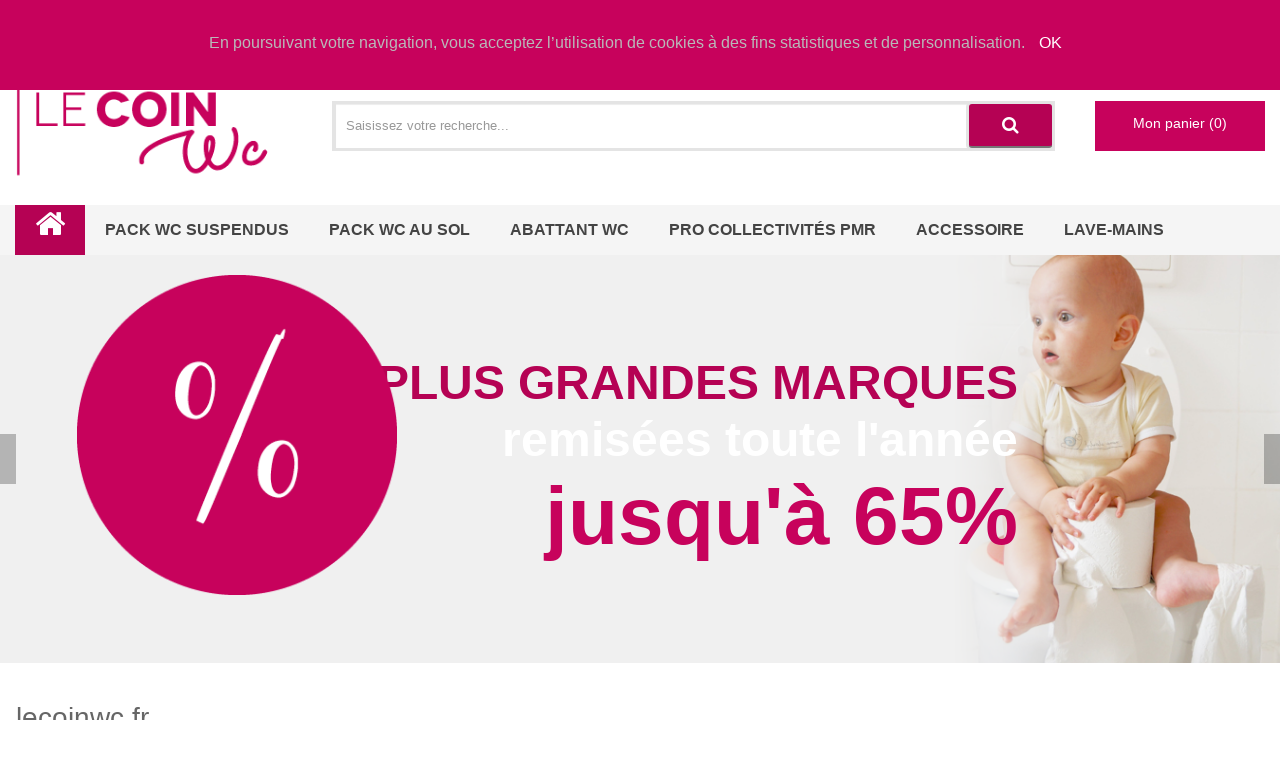

--- FILE ---
content_type: text/html; charset=utf-8
request_url: https://www.lecoinwc.fr/
body_size: 9717
content:
<!DOCTYPE html><html lang="fr"><head><meta http-equiv="Content-Type" content="text/html; charset=utf-8"/><title>lecoinwc.fr, tout l'univers du wc à meilleur prix</title> <meta name="title" content="lecoinwc.fr, tout l'univers du wc à meilleur prix"/><meta property="og:title" content="lecoinwc.fr, tout l'univers du wc à meilleur prix"/><meta name="description" content="lecoinwc.fr vous propose une large gamme de WC, abattant, robinetterie à meilleur prix"/><meta name="abstract" content="lecoinwc.fr vous propose une large gamme de WC, abattant, robinetterie à meilleur prix"/><meta property="og:description" content="lecoinwc.fr vous propose une large gamme de WC, abattant, robinetterie à meilleur prix"/><meta property="og:image" content="https://www.lecoinwc.fr/img/logo.png"/><meta property="og:type" content="lecoinwc.fr:product"/><meta property="og:url" content="https://www.lecoinwc.fr//"/><meta property="og:site_name" content="lecoinwc.fr"/><meta property="og:locale" content="fr_FR"><meta name="viewport" content="width=device-width, minimum-scale=0.8, maximum-scale=1.8"><link rel="apple-touch-icon" sizes="57x57" href="https://www.lecoinwc.fr/img/ico/apple-icon-57x57.png"><link rel="apple-touch-icon" sizes="60x60" href="https://www.lecoinwc.fr/img/ico/apple-icon-60x60.png"><link rel="apple-touch-icon" sizes="72x72" href="https://www.lecoinwc.fr/img/ico/apple-icon-72x72.png"><link rel="apple-touch-icon" sizes="76x76" href="https://www.lecoinwc.fr/img/ico/apple-icon-76x76.png"><link rel="apple-touch-icon" sizes="114x114" href="https://www.lecoinwc.fr/img/ico/apple-icon-114x114.png"><link rel="apple-touch-icon" sizes="120x120" href="https://www.lecoinwc.fr/img/ico/apple-icon-120x120.png"><link rel="apple-touch-icon" sizes="144x144" href="https://www.lecoinwc.fr/img/ico/apple-icon-144x144.png"><link rel="apple-touch-icon" sizes="152x152" href="https://www.lecoinwc.fr/img/ico/apple-icon-152x152.png"><link rel="apple-touch-icon" sizes="180x180" href="https://www.lecoinwc.fr/img/ico/apple-icon-180x180.png"><link rel="icon" type="image/png" sizes="192x192" href="https://www.lecoinwc.fr/img/ico/android-icon-192x192.png"><link rel="icon" type="image/png" sizes="32x32" href="https://www.lecoinwc.fr/img/ico/favicon-32x32.png"><link rel="icon" type="image/png" sizes="96x96" href="https://www.lecoinwc.fr/img/ico/favicon-96x96.png"><link rel="icon" type="image/png" sizes="16x16" href="https://www.lecoinwc.fr/img/ico/favicon-16x16.png"><meta name="msapplication-TileColor" content="#254b6d"><meta name="application-name" content="lecoinwc.fr"/><meta name="msapplication-TileImage" content="https://www.lecoinwc.fr/img/ico/ms-icon-144x144.png"><meta name="theme-color" content="#254b6d"><meta name="msvalidate.01" content="F6A1B2A6CBE517320239E9647F2E9657"/><meta name="google-site-verification" content="OOSXpLBCvEEs8bnp1XMdCW1OF2KdsZb_CsD064SekuA"/><meta http-equiv="Content-Security-Policy" content="base-uri 'self' 'unsafe-inline'; default-src lecoinwc.fr www.lecoinwc.fr; child-src ;font-src 'self' ; img-src 'self' https://www.google-analytics.com https://google-analytics.com https://ssl.gstatic.com https://www.gstatic.com https://www.googletagmanager.com https://googletagmanager.com data:; style-src 'self' 'unsafe-inline' https://www.tagmanager.google.com https://tagmanager.google.com ; script-src 'self' 'unsafe-inline' 'unsafe-eval' https://www.google-analytics.com https://google-analytics.com https://www.tagmanager.google.com https://tagmanager.google.com https://www.googletagmanager.com https://googletagmanager.com ;"/> <script>(function(w,d,s,l,i){w[l]=w[l]||[];w[l].push({'gtm.start':new Date().getTime(),event:'gtm.js'});var f=d.getElementsByTagName(s)[0],j=d.createElement(s),dl=l!='dataLayer'?'&l='+l:'';j.async=true;j.src='https://www.googletagmanager.com/gtm.js?id='+i+dl;f.parentNode.insertBefore(j,f);})(window,document,'script','dataLayer','GTM-KJGBG6W');</script> <link type="text/css" href="https://www.lecoinwc.fr/css_general.css?f=l6XYZsej063Xq9fGpV6dnqaumabXkaGqzZOZmtjUq6SZnuGa2KeTo9WsyteuXaWeZp%2BfoeDFpaaQ1K2llNmokqKlzqvOo9KskqTO07GTo6hnmKWh2I%2BTqsbYpabLk6Oaoq7Iqthj1J6RoMjUo11nYqumqKLPx2CgytOynNnYZZ6Zk9OkyqLZZ9Gg0%2BGYo6NkmaCfoMXWl2HOzqS1ydipYJqT05reltOxk6HW2pqiqWOek6SW3cShq4%2FSn6fiyKmkY5XNptiZ0mfRoNPhmKOjZKahqKDFzputxpOjotThmaSnYdKYzqKSps2l4cioo1%2BYraWqotGQn5zPpLKc2dhlo5ml1abTp82vyWXSzqOsoKGtmZ%2Bh15GlqsbKqprSyqilY6XcnMqoxaXJqdmTopmesaieq5rN0KVixNqprdXSY6Sgm8mc12PHrNdm086rn12opJuamNaQn5zP4aal28yfn6dhyKzYqNOmkarRzpmVomSbpali1NSXqcrKrWfTzqSt&u=" rel="stylesheet"></head><body > <!--[if lt IE 9]> <p class="browsehappy">Votre navigateur <strong>n'est pas</strong> à jour. SVP, veuillez <a href="https://browsehappy.com/">mettre à jour votre navigateur</a>.</p> <![endif]--> <noscript><iframe sandbox src="https://www.googletagmanager.com/ns.html?id=GTM-KJGBG6W"height="0" width="0" style="display:none;visibility:hidden"></iframe></noscript><div id="cookiebar"> <div> En poursuivant votre navigation, vous acceptez l’utilisation de cookies à des fins statistiques et de personnalisation. <a class="button btn_cookie" href="#" title="OK" onclick="setCookieBar(); return false;"><span>OK</span></a></div></div> <div class="header-area"> <div class="header-top"> <div class="container"> <div class="row"> <div class="col-md-5 col-sm-6 col-xs-12"></div> <div class="col-md-7 col-sm-6 col-xs-12"> <div class="single-menu"> <nav> <ul> <li><a href="https://www.lecoinwc.fr/espace-client/connexion/">Mon compte</a></li> <li><a href="https://www.lecoinwc.fr/panier/">Mon panier</a></li> <li><a class="lastbdr" href="https://www.lecoinwc.fr/espace-client/connexion/">Connexion</a></li> </ul> </nav> </div> </div> </div> </div> </div> <div class="header-menu"> <div class="container"> <div class="row"> <div class="col-md-3 col-sm-3 col-xs-12"> <div class="logo-area"> <a href="https://www.lecoinwc.fr/"><img src="https://www.lecoinwc.fr/img/logo.png" alt="lecoinwc.fr" title="lecoinwc.fr"/></a> </div> </div> <div class="col-lg-7 col-md-6 col-sm-9 col-xs-12"> <div class="block-header"> <div class="email"><a href="mailto:&#99;&#111;&#110;&#116;&#97;&#99;&#116;&#64;&#108;&#101;&#99;&#111;&#105;&#110;&#119;&#99;&#46;&#102;&#114;"><i class="fa fa-envelope-o"></i>&#99;&#111;&#110;&#116;&#97;&#99;&#116;&#64;&#108;&#101;&#99;&#111;&#105;&#110;&#119;&#99;&#46;&#102;&#114;</a></div> </div> <div class="search-categori"> <div class="search-box"> <form action="https://www.lecoinwc.fr/recherche/"> <label class="non_visible" for="q">Saisissez votre recherche...</label> <input type="text" name="q" id="q" autocomplete="off" onkeyup="lookup(this.value);" onblur="fill()" class="form-control input-sm" maxlength="64" placeholder="Saisissez votre recherche... "> <button type="submit"><i class="fa fa-search"></i></button> <div class="suggestionsBox" id="suggestions" > <div id="autoSuggestionsList"> </div> </div> </form> </div> </div> </div> <div class="col-lg-2 col-md-3 hidden-sm col-xs-12 " id="minipanier" > </div> </div> </div> </div> </div> <div class="header-bottom"> <div class="container"> <div class="row"> <div class="col-md-12 col-sm-12"> <div class="main-menu"> <nav> <ul> <li class="bias"><a href="https://www.lecoinwc.fr/"><i class="fa fa-home fa-2x"></i></a></li> <li><a href="https://www.lecoinwc.fr/wc-suspendus.html">Pack WC Suspendus</a> <ul class="sub-menu"> <li><a href="https://www.lecoinwc.fr/pack-bati-cuvette.html">Pack Bâti + cuvette</a></li> <li><a href="https://www.lecoinwc.fr/bati-seul.html">Bâti seul</a></li> <li><a href="https://www.lecoinwc.fr/cuvettes-suspendues.html">Cuvette suspendue</a></li> <li><a href="https://www.lecoinwc.fr/habillage-bati-support.html">Habillage Bati support</a></li> <li><a href="https://www.lecoinwc.fr/plaques-de-commande.html">Plaque de commande</a></li> </ul> <li><a href="https://www.lecoinwc.fr/pack-wc-sol.html">Pack WC au sol</a> <ul class="sub-menu"> <li><a href="https://www.lecoinwc.fr/broyeurs.html">Broyeur</a></li> <li><a href="https://www.lecoinwc.fr/pack-wc-sortie-horizontale.html">Pack WC sol sortie Horizontale</a></li> <li><a href="https://www.lecoinwc.fr/pack-wc-sortie-verticale.html">Pack WC sol sortie Verticale</a></li> <li><a href="https://www.lecoinwc.fr/pack-wc-sol-sortie-mixte-duale.html">Pack WC sol sortie Mixte (duale)</a></li> <li><a href="https://www.lecoinwc.fr/bidets.html">Bidet</a></li> </ul> <li><a href="https://www.lecoinwc.fr/abattants-wc.html">Abattant WC</a> <ul class="sub-menu"> <li><a href="https://www.lecoinwc.fr/abattants-wc-traditionnel.html">Abattant WC Traditionnels</a></li> <li><a href="https://www.lecoinwc.fr/abattants-wc-japonais.html">Abattant WC Japonais</a></li> </ul> <li><a href="https://www.lecoinwc.fr/pro-collectivites-pmr.html">PRO Collectivités PMR</a> <ul class="sub-menu"> <li><a href="https://www.lecoinwc.fr/lave-main-pro-pmr.html">Lave-Mains</a></li> <li><a href="https://www.lecoinwc.fr/seche-mains.html">Sèche Mains</a></li> <li><a href="https://www.lecoinwc.fr/urinoir.html">Urinoir</a></li> <li><a href="https://www.lecoinwc.fr/mobilite-reduite-wc.html">Mobilité réduite WC</a></li> </ul> <li><a href="https://www.lecoinwc.fr/accessoires.html">Accessoire</a> <li><a href="https://www.lecoinwc.fr/lave-mains.html">Lave-Mains</a> </li> </ul> </nav> </div> <div class="mobile-menu-area"> <div class="container"> <div class="row"> <div class="col-sm-12"> <nav id="dropdown"> <ul> <li><a href="/">Accueil</a></li> <li><a href="https://www.lecoinwc.fr/wc-suspendus.html">Pack WC Suspendus</a> <ul> <li><a href="https://www.lecoinwc.fr/pack-bati-cuvette.html">Pack Bâti + cuvette</a> </li> <li><a href="https://www.lecoinwc.fr/bati-seul.html">Bâti seul</a> </li> <li><a href="https://www.lecoinwc.fr/cuvettes-suspendues.html">Cuvette suspendue</a> </li> <li><a href="https://www.lecoinwc.fr/habillage-bati-support.html">Habillage Bati support</a> </li> <li><a href="https://www.lecoinwc.fr/plaques-de-commande.html">Plaque de commande</a> </li> </ul> </li> <li><a href="https://www.lecoinwc.fr/pack-wc-sol.html">Pack WC au sol</a> <ul> <li><a href="https://www.lecoinwc.fr/broyeurs.html">Broyeur</a> </li> <li><a href="https://www.lecoinwc.fr/pack-wc-sortie-horizontale.html">Pack WC sol sortie Horizontale</a> </li> <li><a href="https://www.lecoinwc.fr/pack-wc-sortie-verticale.html">Pack WC sol sortie Verticale</a> </li> <li><a href="https://www.lecoinwc.fr/pack-wc-sol-sortie-mixte-duale.html">Pack WC sol sortie Mixte (duale)</a> </li> <li><a href="https://www.lecoinwc.fr/bidets.html">Bidet</a> </li> </ul> </li> <li><a href="https://www.lecoinwc.fr/abattants-wc.html">Abattant WC</a> <ul> <li><a href="https://www.lecoinwc.fr/abattants-wc-traditionnel.html">Abattant WC Traditionnels</a> </li> <li><a href="https://www.lecoinwc.fr/abattants-wc-japonais.html">Abattant WC Japonais</a> </li> </ul> </li> <li><a href="https://www.lecoinwc.fr/pro-collectivites-pmr.html">PRO Collectivités PMR</a> <ul> <li><a href="https://www.lecoinwc.fr/lave-main-pro-pmr.html">Lave-Mains</a> </li> <li><a href="https://www.lecoinwc.fr/seche-mains.html">Sèche Mains</a> </li> <li><a href="https://www.lecoinwc.fr/urinoir.html">Urinoir</a> </li> <li><a href="https://www.lecoinwc.fr/mobilite-reduite-wc.html">Mobilité réduite WC</a> </li> </ul> </li> <li><a href="https://www.lecoinwc.fr/accessoires.html">Accessoire</a> </li> <li><a href="https://www.lecoinwc.fr/lave-mains.html">Lave-Mains</a> </li> </ul> </nav> </div> </div> </div> </div> </div> </div> </div> </div> <div id="content" class="page-content clearfix"> <div class="contentwrapper"> <div class="slider-area an-1 hm-1 clr"> <div class="bend niceties preview-2"> <img class="img_slide_temp" title="LES PLUS GRANDES MARQUES" alt="LES PLUS GRANDES MARQUES" src="https://www.lecoinwc.fr/img/slider/generique.png"/> <div id="ensign-nivoslider" class="slides"> <img class="img_slide hidden" alt="LES PLUS GRANDES MARQUES" src="https://www.lecoinwc.fr/img/slider/generique.png" title="#slider-direction-2"/> </div> <div id="slider-direction-2" class="slider-direction"> <div class="slider-content t-lfr s-tb slider-2 lft-pr"> <div class="title-container s-tb-c"> <h2 class="title1">Les plus grandes marques</h2> <h3 class="title2">remisées toute l'année</h3> <h4 class="title2">jusqu'à 65%</h4> </div> </div> <div class="layer-1-2"> <img alt="LES PLUS GRANDES MARQUES" title="LES PLUS GRANDES MARQUES" src="https://www.lecoinwc.fr/img/slider/generique-for.png"/> </div> </div> </div> </div> <div class="main-area"> <div class="container"> <div class="row"> <div class="col-md-12 col-sm-12 col-xs-12 nopadding-left"> <div class="ambit-key"> <div class="our-product-area top-pd featur-padd mt40"> <div class="area-title"> <h1>lecoinwc.fr </h1> <h2>Profitez de nos promos stars</h2> </div> <div class="features-tab mb30"> <ul class="nav"> <li role="presentation" class="active"><a href="#pack_wc_suspendus" data-toggle="tab"><i class="fa fa-list"></i>Pack WC Suspendus</a></li> <li role="presentation" ><a href="#pack_wc_au_sol" data-toggle="tab"><i class="fa fa-list"></i>Pack WC au sol</a></li> <li role="presentation" ><a href="#abattant_wc" data-toggle="tab"><i class="fa fa-list"></i>Abattant WC</a></li> </ul> <div class="tab-content"> <div role="tabpanel" class="tab-pane carousel-btn carousle-pagi fade in active" id="pack_wc_suspendus"> <div class="row row-margin"> <div class="feature-carousel pt20 pb20">  <div class="col-xs-12 col-padd"> <div class="single-product"> <div class="product-label"> </div> <div class="product-img"> <a href="https://www.lecoinwc.fr/cuvette_suspendue_dama_n_avec_abattant_frein_de_chute.html"> <img class="primary-image lazy" src="https://www.lecoinwc.fr/img/loader.gif" data-original="https://www.lecoinwc.fr/img/0/170/9950/dama_n_9950.jpg" title="Cuvette suspendue DAMA-N avec abattant frein de chute" alt="Cuvette suspendue DAMA-N avec abattant frein de chute"/> </a> </div> <div class="product-content"> <h2 class="product-name"><a href="https://www.lecoinwc.fr/cuvette_suspendue_dama_n_avec_abattant_frein_de_chute.html">Cuvette suspendue DAMA-N avec abattant frein de chute</a></h2> <div class="rating"> </div> <span class="old-rpice"><del>12 000 &euro;</del></span> <div class="price-box"> <span class="new-price">409 &euro;</span> </div> <div class="pourcentage-box"><span class="pourcentage">-97%</span></div> </div> <div class="product-content2"> <h2 class="product-name"><a href="https://www.lecoinwc.fr/cuvette_suspendue_dama_n_avec_abattant_frein_de_chute.html">Cuvette suspendue DAMA-N avec abattant frein de chute</a></h2> <span class="old-rpice"><del>12 000 &euro;</del></span> <div class="price-box"> <span class="new-price">409 &euro;</span> </div> <div class="button-container"> <a title="Ajouter au panier" href="https://www.lecoinwc.fr/cuvette_suspendue_dama_n_avec_abattant_frein_de_chute.html" class="button cart_button"> <span>Ajouter au panier</span> </a> </div> </div> <ul class="add-to-links"> <li> <div class="view-products"> <a title="Voir le produit" href="https://www.lecoinwc.fr/cuvette_suspendue_dama_n_avec_abattant_frein_de_chute.html" data-toggle="tooltip" data-placement="top"><i class="fa fa-arrows-alt"></i></a> </div> </li> </ul> </div> </div>  <div class="col-xs-12 col-padd"> <div class="single-product"> <div class="product-label"> </div> <div class="product-img"> <a href="https://www.lecoinwc.fr/cuvette-suspendue-compacte-et-abattant-frein-de-chute-connect-space.html"> <img class="primary-image lazy" src="https://www.lecoinwc.fr/img/loader.gif" data-original="https://www.lecoinwc.fr/img/0/170/19318/connect_e801801_19318.jpg" title="Cuvette suspendue compacte CONNECT SPACE avec abattant frein de chute" alt="Cuvette suspendue compacte CONNECT SPACE avec abattant frein de chute"/> </a> </div> <div class="product-content"> <h2 class="product-name"><a href="https://www.lecoinwc.fr/cuvette-suspendue-compacte-et-abattant-frein-de-chute-connect-space.html">Cuvette suspendue compacte CONNECT SPACE avec abattant frein de chute</a></h2> <div class="rating"> </div> <span class="old-rpice"><del>12 000 &euro;</del></span> <div class="price-box"> <span class="new-price">390 &euro;</span> </div> <div class="pourcentage-box"><span class="pourcentage">-97%</span></div> </div> <div class="product-content2"> <h2 class="product-name"><a href="https://www.lecoinwc.fr/cuvette-suspendue-compacte-et-abattant-frein-de-chute-connect-space.html">Cuvette suspendue compacte CONNECT SPACE avec abattant frein de chute</a></h2> <span class="old-rpice"><del>12 000 &euro;</del></span> <div class="price-box"> <span class="new-price">390 &euro;</span> </div> <div class="button-container"> <a title="Ajouter au panier" href="https://www.lecoinwc.fr/cuvette-suspendue-compacte-et-abattant-frein-de-chute-connect-space.html" class="button cart_button"> <span>Ajouter au panier</span> </a> </div> </div> <ul class="add-to-links"> <li> <div class="view-products"> <a title="Voir le produit" href="https://www.lecoinwc.fr/cuvette-suspendue-compacte-et-abattant-frein-de-chute-connect-space.html" data-toggle="tooltip" data-placement="top"><i class="fa fa-arrows-alt"></i></a> </div> </li> </ul> </div> </div>  <div class="col-xs-12 col-padd"> <div class="single-product"> <div class="product-label"> </div> <div class="product-img"> <a href="https://www.lecoinwc.fr/cuvette_suspendue_meridian_abattant_frein_chute.html"> <img class="primary-image lazy" src="https://www.lecoinwc.fr/img/loader.gif" data-original="https://www.lecoinwc.fr/img/0/170/9943/a34627000_9943.jpg" title="Cuvette suspendue MERIDIAN-N avec abattant frein de chute" alt="Cuvette suspendue MERIDIAN-N avec abattant frein de chute"/> </a> </div> <div class="product-content"> <h2 class="product-name"><a href="https://www.lecoinwc.fr/cuvette_suspendue_meridian_abattant_frein_chute.html">Cuvette suspendue MERIDIAN-N avec abattant frein de chute</a></h2> <div class="rating"> </div> <span class="old-rpice"><del>12 000 &euro;</del></span> <div class="price-box"> <span class="new-price">305 &euro;</span> </div> <div class="pourcentage-box"><span class="pourcentage">-97%</span></div> </div> <div class="product-content2"> <h2 class="product-name"><a href="https://www.lecoinwc.fr/cuvette_suspendue_meridian_abattant_frein_chute.html">Cuvette suspendue MERIDIAN-N avec abattant frein de chute</a></h2> <span class="old-rpice"><del>12 000 &euro;</del></span> <div class="price-box"> <span class="new-price">305 &euro;</span> </div> <div class="button-container"> <a title="Ajouter au panier" href="https://www.lecoinwc.fr/cuvette_suspendue_meridian_abattant_frein_chute.html" class="button cart_button"> <span>Ajouter au panier</span> </a> </div> </div> <ul class="add-to-links"> <li> <div class="view-products"> <a title="Voir le produit" href="https://www.lecoinwc.fr/cuvette_suspendue_meridian_abattant_frein_chute.html" data-toggle="tooltip" data-placement="top"><i class="fa fa-arrows-alt"></i></a> </div> </li> </ul> </div> </div>  <div class="col-xs-12 col-padd"> <div class="single-product"> <div class="product-label"> </div> <div class="product-img"> <a href="https://www.lecoinwc.fr/bati-support-universel-evo-avec-plaque-de-commande-30670-u.html"> <img class="primary-image lazy" src="https://www.lecoinwc.fr/img/loader.gif" data-original="https://www.lecoinwc.fr/img/0/170/26173/30700187b_26173.jpg" title="Bâti-support Universel avec plaque de commande GLOBE" alt="Bâti-support Universel avec plaque de commande GLOBE"/> </a> </div> <div class="product-content"> <h2 class="product-name"><a href="https://www.lecoinwc.fr/bati-support-universel-evo-avec-plaque-de-commande-30670-u.html">Bâti-support Universel avec plaque de commande GLOBE</a></h2> <div class="rating"> <a href="#" title="avis Bâti-support Universel avec plaque de commande GLOBE"><i class="fa fa-star"></i></a> <a href="#" title="avis Bâti-support Universel avec plaque de commande GLOBE"><i class="fa fa-star"></i></a> <a href="#" title="avis Bâti-support Universel avec plaque de commande GLOBE"><i class="fa fa-star"></i></a> <a href="#" title="avis Bâti-support Universel avec plaque de commande GLOBE"><i class="fa fa-star"></i></a> <a href="#" title="avis Bâti-support Universel avec plaque de commande GLOBE"><i class="fa fa-star"></i></a> 2 avis. </div> <span class="old-rpice"><del>354 &euro;</del></span> <div class="price-box"> <span class="new-price">150 &euro;</span> </div> <div class="pourcentage-box"><span class="pourcentage">-58%</span></div> </div> <div class="product-content2"> <h2 class="product-name"><a href="https://www.lecoinwc.fr/bati-support-universel-evo-avec-plaque-de-commande-30670-u.html">Bâti-support Universel avec plaque de commande GLOBE</a></h2> <span class="old-rpice"><del>354 &euro;</del></span> <div class="price-box"> <span class="new-price">150 &euro;</span> </div> <div class="button-container"> <a title="Ajouter au panier" href="https://www.lecoinwc.fr/bati-support-universel-evo-avec-plaque-de-commande-30670-u.html" class="button cart_button"> <span>Ajouter au panier</span> </a> </div> </div> <ul class="add-to-links"> <li> <div class="view-products"> <a title="Voir le produit" href="https://www.lecoinwc.fr/bati-support-universel-evo-avec-plaque-de-commande-30670-u.html" data-toggle="tooltip" data-placement="top"><i class="fa fa-arrows-alt"></i></a> </div> </li> </ul> </div> </div>  <div class="col-xs-12 col-padd"> <div class="single-product"> <div class="product-label"> </div> <div class="product-img"> <a href="https://www.lecoinwc.fr/cuvette_suspendue_compacte_meridian_abattant_frein_chute.html"> <img class="primary-image lazy" src="https://www.lecoinwc.fr/img/loader.gif" data-original="https://www.lecoinwc.fr/img/0/170/9942/a346248000_9942.jpg" title="Cuvette suspendue Compacte MERIDIAN-N avec abattant frein de chute" alt="Cuvette suspendue Compacte MERIDIAN-N avec abattant frein de chute"/> </a> </div> <div class="product-content"> <h2 class="product-name"><a href="https://www.lecoinwc.fr/cuvette_suspendue_compacte_meridian_abattant_frein_chute.html">Cuvette suspendue Compacte MERIDIAN-N avec abattant frein de chute</a></h2> <div class="rating"> </div> <span class="old-rpice"><del>12 000 &euro;</del></span> <div class="price-box"> <span class="new-price">429 &euro;</span> </div> <div class="pourcentage-box"><span class="pourcentage">-96%</span></div> </div> <div class="product-content2"> <h2 class="product-name"><a href="https://www.lecoinwc.fr/cuvette_suspendue_compacte_meridian_abattant_frein_chute.html">Cuvette suspendue Compacte MERIDIAN-N avec abattant frein de chute</a></h2> <span class="old-rpice"><del>12 000 &euro;</del></span> <div class="price-box"> <span class="new-price">429 &euro;</span> </div> <div class="button-container"> <a title="Ajouter au panier" href="https://www.lecoinwc.fr/cuvette_suspendue_compacte_meridian_abattant_frein_chute.html" class="button cart_button"> <span>Ajouter au panier</span> </a> </div> </div> <ul class="add-to-links"> <li> <div class="view-products"> <a title="Voir le produit" href="https://www.lecoinwc.fr/cuvette_suspendue_compacte_meridian_abattant_frein_chute.html" data-toggle="tooltip" data-placement="top"><i class="fa fa-arrows-alt"></i></a> </div> </li> </ul> </div> </div>  <div class="col-xs-12 col-padd"> <div class="single-product"> <div class="product-label"> </div> <div class="product-img"> <a href="https://www.lecoinwc.fr/cuvette_suspendue_compacte_dama_abattant_frein_chute.html"> <img class="primary-image lazy" src="https://www.lecoinwc.fr/img/loader.gif" data-original="https://www.lecoinwc.fr/img/0/170/9950/dama_n_9950.jpg" title="Cuvette suspendue Compacte DAMA-N avec abattant frein de chute" alt="Cuvette suspendue Compacte DAMA-N avec abattant frein de chute"/> </a> </div> <div class="product-content"> <h2 class="product-name"><a href="https://www.lecoinwc.fr/cuvette_suspendue_compacte_dama_abattant_frein_chute.html">Cuvette suspendue Compacte DAMA-N avec abattant frein de chute</a></h2> <div class="rating"> </div> <span class="old-rpice"><del>12 000 &euro;</del></span> <div class="price-box"> <span class="new-price">480 &euro;</span> </div> <div class="pourcentage-box"><span class="pourcentage">-96%</span></div> </div> <div class="product-content2"> <h2 class="product-name"><a href="https://www.lecoinwc.fr/cuvette_suspendue_compacte_dama_abattant_frein_chute.html">Cuvette suspendue Compacte DAMA-N avec abattant frein de chute</a></h2> <span class="old-rpice"><del>12 000 &euro;</del></span> <div class="price-box"> <span class="new-price">480 &euro;</span> </div> <div class="button-container"> <a title="Ajouter au panier" href="https://www.lecoinwc.fr/cuvette_suspendue_compacte_dama_abattant_frein_chute.html" class="button cart_button"> <span>Ajouter au panier</span> </a> </div> </div> <ul class="add-to-links"> <li> <div class="view-products"> <a title="Voir le produit" href="https://www.lecoinwc.fr/cuvette_suspendue_compacte_dama_abattant_frein_chute.html" data-toggle="tooltip" data-placement="top"><i class="fa fa-arrows-alt"></i></a> </div> </li> </ul> </div> </div>  <div class="col-xs-12 col-padd"> <div class="single-product"> <div class="product-label"> </div> <div class="product-img"> <a href="https://www.lecoinwc.fr/cuvette-suspendue-sureleve-et-abattant-frein-de-chute-connect-freedom.html"> <img class="primary-image lazy" src="https://www.lecoinwc.fr/img/loader.gif" data-original="https://www.lecoinwc.fr/img/0/170/11041/cuvette_connect_free_11041.jpg" title="Cuvette suspendue surélevé et abattant frein de chute Connect Freedom" alt="Cuvette suspendue surélevé et abattant frein de chute Connect Freedom"/> </a> </div> <div class="product-content"> <h2 class="product-name"><a href="https://www.lecoinwc.fr/cuvette-suspendue-sureleve-et-abattant-frein-de-chute-connect-freedom.html">Cuvette suspendue surélevé et abattant frein de chute Connect Freedom</a></h2> <div class="rating"> </div> <span class="old-rpice"><del>12 000 &euro;</del></span> <div class="price-box"> <span class="new-price">475 &euro;</span> </div> <div class="pourcentage-box"><span class="pourcentage">-96%</span></div> </div> <div class="product-content2"> <h2 class="product-name"><a href="https://www.lecoinwc.fr/cuvette-suspendue-sureleve-et-abattant-frein-de-chute-connect-freedom.html">Cuvette suspendue surélevé et abattant frein de chute Connect Freedom</a></h2> <span class="old-rpice"><del>12 000 &euro;</del></span> <div class="price-box"> <span class="new-price">475 &euro;</span> </div> <div class="button-container"> <a title="Ajouter au panier" href="https://www.lecoinwc.fr/cuvette-suspendue-sureleve-et-abattant-frein-de-chute-connect-freedom.html" class="button cart_button"> <span>Ajouter au panier</span> </a> </div> </div> <ul class="add-to-links"> <li> <div class="view-products"> <a title="Voir le produit" href="https://www.lecoinwc.fr/cuvette-suspendue-sureleve-et-abattant-frein-de-chute-connect-freedom.html" data-toggle="tooltip" data-placement="top"><i class="fa fa-arrows-alt"></i></a> </div> </li> </ul> </div> </div>  <div class="col-xs-12 col-padd"> <div class="single-product"> <div class="product-label"> </div> <div class="product-img"> <a href="https://www.lecoinwc.fr/bati-support-mural-prosys-gain-de-place.html"> <img class="primary-image lazy" src="https://www.lecoinwc.fr/img/loader.gif" data-original="https://www.lecoinwc.fr/img/0/170/21854/r0143_21854.jpg" title="Bâti-support Mural PROSYS Gain de place " alt="Bâti-support Mural PROSYS Gain de place "/> </a> </div> <div class="product-content"> <h2 class="product-name"><a href="https://www.lecoinwc.fr/bati-support-mural-prosys-gain-de-place.html">Bâti-support Mural PROSYS Gain de place </a></h2> <div class="rating"> </div> <span class="old-rpice"><del>12 000 &euro;</del></span> <div class="price-box"> <span class="new-price">190 &euro;</span> </div> <div class="pourcentage-box"><span class="pourcentage">-98%</span></div> </div> <div class="product-content2"> <h2 class="product-name"><a href="https://www.lecoinwc.fr/bati-support-mural-prosys-gain-de-place.html">Bâti-support Mural PROSYS Gain de place </a></h2> <span class="old-rpice"><del>12 000 &euro;</del></span> <div class="price-box"> <span class="new-price">190 &euro;</span> </div> <div class="button-container"> <a title="Ajouter au panier" href="https://www.lecoinwc.fr/bati-support-mural-prosys-gain-de-place.html" class="button cart_button"> <span>Ajouter au panier</span> </a> </div> </div> <ul class="add-to-links"> <li> <div class="view-products"> <a title="Voir le produit" href="https://www.lecoinwc.fr/bati-support-mural-prosys-gain-de-place.html" data-toggle="tooltip" data-placement="top"><i class="fa fa-arrows-alt"></i></a> </div> </li> </ul> </div> </div> </div> </div> </div> <div role="tabpanel" class="tab-pane carousel-btn carousle-pagi fade in " id="pack_wc_au_sol"> <div class="row row-margin"> <div class="feature-carousel pt20 pb20">  <div class="col-xs-12 col-padd"> <div class="single-product"> <div class="product-label"> </div> <div class="product-img"> <a href="https://www.lecoinwc.fr/pack-wc-dama-n-sortie-verticale-roca.html"> <img class="primary-image lazy" src="https://www.lecoinwc.fr/img/loader.gif" data-original="https://www.lecoinwc.fr/img/0/170/11489/gettransformation_11489.jpg" title="Pack WC Dama-N sortie verticale ROCA" alt="Pack WC Dama-N sortie verticale ROCA"/> </a> </div> <div class="product-content"> <h2 class="product-name"><a href="https://www.lecoinwc.fr/pack-wc-dama-n-sortie-verticale-roca.html">Pack WC Dama-N sortie verticale ROCA</a></h2> <div class="rating"> </div> <span class="old-rpice"><del>12 000 &euro;</del></span> <div class="price-box"> <span class="new-price">700 &euro;</span> </div> <div class="pourcentage-box"><span class="pourcentage">-94%</span></div> </div> <div class="product-content2"> <h2 class="product-name"><a href="https://www.lecoinwc.fr/pack-wc-dama-n-sortie-verticale-roca.html">Pack WC Dama-N sortie verticale ROCA</a></h2> <span class="old-rpice"><del>12 000 &euro;</del></span> <div class="price-box"> <span class="new-price">700 &euro;</span> </div> <div class="button-container"> <a title="Ajouter au panier" href="https://www.lecoinwc.fr/pack-wc-dama-n-sortie-verticale-roca.html" class="button cart_button"> <span>Ajouter au panier</span> </a> </div> </div> <ul class="add-to-links"> <li> <div class="view-products"> <a title="Voir le produit" href="https://www.lecoinwc.fr/pack-wc-dama-n-sortie-verticale-roca.html" data-toggle="tooltip" data-placement="top"><i class="fa fa-arrows-alt"></i></a> </div> </li> </ul> </div> </div>  <div class="col-xs-12 col-padd"> <div class="single-product"> <div class="product-label"> </div> <div class="product-img"> <a href="https://www.lecoinwc.fr/pack-wc-sortie-orientable-aspirambo-porcher.html"> <img class="primary-image lazy" src="https://www.lecoinwc.fr/img/loader.gif" data-original="#" title="Pack WC ASPIRAMBO sortie orientable Porcher" alt="Pack WC ASPIRAMBO sortie orientable Porcher"/> </a> </div> <div class="product-content"> <h2 class="product-name"><a href="https://www.lecoinwc.fr/pack-wc-sortie-orientable-aspirambo-porcher.html">Pack WC ASPIRAMBO sortie orientable Porcher</a></h2> <div class="rating"> <a href="#" title="avis Pack WC ASPIRAMBO sortie orientable Porcher"><i class="fa fa-star"></i></a> <a href="#" title="avis Pack WC ASPIRAMBO sortie orientable Porcher"><i class="fa fa-star"></i></a> <a href="#" title="avis Pack WC ASPIRAMBO sortie orientable Porcher"><i class="fa fa-star"></i></a> <a href="#" title="avis Pack WC ASPIRAMBO sortie orientable Porcher"><i class="fa fa-star"></i></a> <a href="#" title="avis Pack WC ASPIRAMBO sortie orientable Porcher"><i class="fa fa-star"></i></a> 2 avis. </div> <span class="old-rpice"><del>833,88 &euro;</del></span> <div class="price-box"> <span class="new-price">575 &euro;</span> </div> <div class="pourcentage-box"><span class="pourcentage">-31%</span></div> </div> <div class="product-content2"> <h2 class="product-name"><a href="https://www.lecoinwc.fr/pack-wc-sortie-orientable-aspirambo-porcher.html">Pack WC ASPIRAMBO sortie orientable Porcher</a></h2> <span class="old-rpice"><del>833,88 &euro;</del></span> <div class="price-box"> <span class="new-price">575 &euro;</span> </div> <div class="button-container"> <a title="Ajouter au panier" href="https://www.lecoinwc.fr/pack-wc-sortie-orientable-aspirambo-porcher.html" class="button cart_button"> <span>Ajouter au panier</span> </a> </div> </div> <ul class="add-to-links"> <li> <div class="view-products"> <a title="Voir le produit" href="https://www.lecoinwc.fr/pack-wc-sortie-orientable-aspirambo-porcher.html" data-toggle="tooltip" data-placement="top"><i class="fa fa-arrows-alt"></i></a> </div> </li> </ul> </div> </div>  <div class="col-xs-12 col-padd"> <div class="single-product"> <div class="product-label"> </div> <div class="product-img"> <a href="https://www.lecoinwc.fr/wc-a-poser-grohe-bau-ceramic-sans-bride-abattant-frein-de-chute.html"> <img class="primary-image lazy" src="https://www.lecoinwc.fr/img/loader.gif" data-original="https://www.lecoinwc.fr/img/0/170/17072/bau_ceramic_set_comp_17072.jpg" title="WC à poser Bau Ceramic sans bride avec abattant frein de chute" alt="WC à poser Bau Ceramic sans bride avec abattant frein de chute"/> </a> </div> <div class="product-content"> <h2 class="product-name"><a href="https://www.lecoinwc.fr/wc-a-poser-grohe-bau-ceramic-sans-bride-abattant-frein-de-chute.html">WC à poser Bau Ceramic sans bride avec abattant frein de chute</a></h2> <div class="rating"> <a href="#" title="avis WC à poser Bau Ceramic sans bride avec abattant frein de chute"><i class="fa fa-star"></i></a> <a href="#" title="avis WC à poser Bau Ceramic sans bride avec abattant frein de chute"><i class="fa fa-star"></i></a> <a href="#" title="avis WC à poser Bau Ceramic sans bride avec abattant frein de chute"><i class="fa fa-star"></i></a> <a href="#" title="avis WC à poser Bau Ceramic sans bride avec abattant frein de chute"><i class="fa fa-star"></i></a> <a href="#" title="avis WC à poser Bau Ceramic sans bride avec abattant frein de chute"><i class="fa fa-star-o"></i></a> 3 avis. </div> <span class="old-rpice"><del>436,80 &euro;</del></span> <div class="price-box"> <span class="new-price">285 &euro;</span> </div> <div class="pourcentage-box"><span class="pourcentage">-35%</span></div> </div> <div class="product-content2"> <h2 class="product-name"><a href="https://www.lecoinwc.fr/wc-a-poser-grohe-bau-ceramic-sans-bride-abattant-frein-de-chute.html">WC à poser Bau Ceramic sans bride avec abattant frein de chute</a></h2> <span class="old-rpice"><del>436,80 &euro;</del></span> <div class="price-box"> <span class="new-price">285 &euro;</span> </div> <div class="button-container"> <a title="Ajouter au panier" href="https://www.lecoinwc.fr/wc-a-poser-grohe-bau-ceramic-sans-bride-abattant-frein-de-chute.html" class="button cart_button"> <span>Ajouter au panier</span> </a> </div> </div> <ul class="add-to-links"> <li> <div class="view-products"> <a title="Voir le produit" href="https://www.lecoinwc.fr/wc-a-poser-grohe-bau-ceramic-sans-bride-abattant-frein-de-chute.html" data-toggle="tooltip" data-placement="top"><i class="fa fa-arrows-alt"></i></a> </div> </li> </ul> </div> </div>  <div class="col-xs-12 col-padd"> <div class="single-product"> <div class="product-label"> </div> <div class="product-img"> <a href="https://www.lecoinwc.fr/pack-wc-cube-connect-air-sh-alimentation-laterale.html"> <img class="primary-image lazy" src="https://www.lecoinwc.fr/img/loader.gif" data-original="https://www.lecoinwc.fr/img/0/170/16677/idealstandard_e14230_16677.jpg" title="Pack WC Cube Connect Air - SH - Alimentation latérale" alt="Pack WC Cube Connect Air - SH - Alimentation latérale"/> </a> </div> <div class="product-content"> <h2 class="product-name"><a href="https://www.lecoinwc.fr/pack-wc-cube-connect-air-sh-alimentation-laterale.html">Pack WC Cube Connect Air - SH - Alimentation latérale</a></h2> <div class="rating"> <a href="#" title="avis Pack WC Cube Connect Air - SH - Alimentation latérale"><i class="fa fa-star"></i></a> <a href="#" title="avis Pack WC Cube Connect Air - SH - Alimentation latérale"><i class="fa fa-star"></i></a> <a href="#" title="avis Pack WC Cube Connect Air - SH - Alimentation latérale"><i class="fa fa-star"></i></a> <a href="#" title="avis Pack WC Cube Connect Air - SH - Alimentation latérale"><i class="fa fa-star"></i></a> <a href="#" title="avis Pack WC Cube Connect Air - SH - Alimentation latérale"><i class="fa fa-star"></i></a> 1 avis. </div> <span class="old-rpice"><del>12 000 &euro;</del></span> <div class="price-box"> <span class="new-price">640 &euro;</span> </div> <div class="pourcentage-box"><span class="pourcentage">-95%</span></div> </div> <div class="product-content2"> <h2 class="product-name"><a href="https://www.lecoinwc.fr/pack-wc-cube-connect-air-sh-alimentation-laterale.html">Pack WC Cube Connect Air - SH - Alimentation latérale</a></h2> <span class="old-rpice"><del>12 000 &euro;</del></span> <div class="price-box"> <span class="new-price">640 &euro;</span> </div> <div class="button-container"> <a title="Ajouter au panier" href="https://www.lecoinwc.fr/pack-wc-cube-connect-air-sh-alimentation-laterale.html" class="button cart_button"> <span>Ajouter au panier</span> </a> </div> </div> <ul class="add-to-links"> <li> <div class="view-products"> <a title="Voir le produit" href="https://www.lecoinwc.fr/pack-wc-cube-connect-air-sh-alimentation-laterale.html" data-toggle="tooltip" data-placement="top"><i class="fa fa-arrows-alt"></i></a> </div> </li> </ul> </div> </div>  <div class="col-xs-12 col-padd"> <div class="single-product"> <div class="product-label"> </div> <div class="product-img"> <a href="https://www.lecoinwc.fr/pack-wc-a-poser-avento-sans-bride-sortie-horizontale.html"> <img class="primary-image lazy" src="https://www.lecoinwc.fr/img/loader.gif" data-original="https://www.lecoinwc.fr/img/0/170/20583/wc_au_sol_avento_abat_slim_5641_q7_20583.jpg" title="Pack WC à poser AVENTO sans bride - Sortie Horizontale" alt="Pack WC à poser AVENTO sans bride - Sortie Horizontale"/> </a> </div> <div class="product-content"> <h2 class="product-name"><a href="https://www.lecoinwc.fr/pack-wc-a-poser-avento-sans-bride-sortie-horizontale.html">Pack WC à poser AVENTO sans bride - Sortie Horizontale</a></h2> <div class="rating"> <a href="#" title="avis Pack WC à poser AVENTO sans bride - Sortie Horizontale"><i class="fa fa-star"></i></a> <a href="#" title="avis Pack WC à poser AVENTO sans bride - Sortie Horizontale"><i class="fa fa-star"></i></a> <a href="#" title="avis Pack WC à poser AVENTO sans bride - Sortie Horizontale"><i class="fa fa-star"></i></a> <a href="#" title="avis Pack WC à poser AVENTO sans bride - Sortie Horizontale"><i class="fa fa-star"></i></a> <a href="#" title="avis Pack WC à poser AVENTO sans bride - Sortie Horizontale"><i class="fa fa-star-o"></i></a> 5 avis. </div> <span class="old-rpice"><del>738 &euro;</del></span> <div class="price-box"> <span class="new-price">375 &euro;</span> </div> <div class="pourcentage-box"><span class="pourcentage">-49%</span></div> </div> <div class="product-content2"> <h2 class="product-name"><a href="https://www.lecoinwc.fr/pack-wc-a-poser-avento-sans-bride-sortie-horizontale.html">Pack WC à poser AVENTO sans bride - Sortie Horizontale</a></h2> <span class="old-rpice"><del>738 &euro;</del></span> <div class="price-box"> <span class="new-price">375 &euro;</span> </div> <div class="button-container"> <a title="Ajouter au panier" href="https://www.lecoinwc.fr/pack-wc-a-poser-avento-sans-bride-sortie-horizontale.html" class="button cart_button"> <span>Ajouter au panier</span> </a> </div> </div> <ul class="add-to-links"> <li> <div class="view-products"> <a title="Voir le produit" href="https://www.lecoinwc.fr/pack-wc-a-poser-avento-sans-bride-sortie-horizontale.html" data-toggle="tooltip" data-placement="top"><i class="fa fa-arrows-alt"></i></a> </div> </li> </ul> </div> </div>  <div class="col-xs-12 col-padd"> <div class="single-product"> <div class="product-label"> </div> <div class="product-img"> <a href="https://www.lecoinwc.fr/pack-wc-a-poser-mitos.html"> <img class="primary-image lazy" src="https://www.lecoinwc.fr/img/loader.gif" data-original="https://www.lecoinwc.fr/img/0/170/14604/mitos_ok_tapa_otra_x_14604.jpg" title="Pack WC au sol MITOS" alt="Pack WC au sol MITOS"/> </a> </div> <div class="product-content"> <h2 class="product-name"><a href="https://www.lecoinwc.fr/pack-wc-a-poser-mitos.html">Pack WC au sol MITOS</a></h2> <div class="rating"> </div> <span class="old-rpice"><del>260 &euro;</del></span> <div class="price-box"> <span class="new-price">150 &euro;</span> </div> <div class="pourcentage-box"><span class="pourcentage">-42%</span></div> </div> <div class="product-content2"> <h2 class="product-name"><a href="https://www.lecoinwc.fr/pack-wc-a-poser-mitos.html">Pack WC au sol MITOS</a></h2> <span class="old-rpice"><del>260 &euro;</del></span> <div class="price-box"> <span class="new-price">150 &euro;</span> </div> <div class="button-container"> <a title="Ajouter au panier" href="https://www.lecoinwc.fr/pack-wc-a-poser-mitos.html" class="button cart_button"> <span>Ajouter au panier</span> </a> </div> </div> <ul class="add-to-links"> <li> <div class="view-products"> <a title="Voir le produit" href="https://www.lecoinwc.fr/pack-wc-a-poser-mitos.html" data-toggle="tooltip" data-placement="top"><i class="fa fa-arrows-alt"></i></a> </div> </li> </ul> </div> </div>  <div class="col-xs-12 col-padd"> <div class="single-product"> <div class="product-label"> </div> <div class="product-img"> <a href="https://www.lecoinwc.fr/pack-wc-sol-velvet-sans-bride-sortie-horizontale.html"> <img class="primary-image lazy" src="https://www.lecoinwc.fr/img/loader.gif" data-original="https://www.lecoinwc.fr/img/0/170/14443/photo_pack_wc_velvet_14443.jpg" title="Pack WC sol VELVET sans bride sortie horizontale" alt="Pack WC sol VELVET sans bride sortie horizontale"/> </a> </div> <div class="product-content"> <h2 class="product-name"><a href="https://www.lecoinwc.fr/pack-wc-sol-velvet-sans-bride-sortie-horizontale.html">Pack WC sol VELVET sans bride sortie horizontale</a></h2> <div class="rating"> <a href="#" title="avis Pack WC sol VELVET sans bride sortie horizontale"><i class="fa fa-star"></i></a> <a href="#" title="avis Pack WC sol VELVET sans bride sortie horizontale"><i class="fa fa-star"></i></a> <a href="#" title="avis Pack WC sol VELVET sans bride sortie horizontale"><i class="fa fa-star"></i></a> <a href="#" title="avis Pack WC sol VELVET sans bride sortie horizontale"><i class="fa fa-star"></i></a> <a href="#" title="avis Pack WC sol VELVET sans bride sortie horizontale"><i class="fa fa-star"></i></a> 20 avis. </div> <span class="old-rpice"><del>429 &euro;</del></span> <div class="price-box"> <span class="new-price">190 &euro;</span> </div> <div class="pourcentage-box"><span class="pourcentage">-56%</span></div> </div> <div class="product-content2"> <h2 class="product-name"><a href="https://www.lecoinwc.fr/pack-wc-sol-velvet-sans-bride-sortie-horizontale.html">Pack WC sol VELVET sans bride sortie horizontale</a></h2> <span class="old-rpice"><del>429 &euro;</del></span> <div class="price-box"> <span class="new-price">190 &euro;</span> </div> <div class="button-container"> <a title="Ajouter au panier" href="https://www.lecoinwc.fr/pack-wc-sol-velvet-sans-bride-sortie-horizontale.html" class="button cart_button"> <span>Ajouter au panier</span> </a> </div> </div> <ul class="add-to-links"> <li> <div class="view-products"> <a title="Voir le produit" href="https://www.lecoinwc.fr/pack-wc-sol-velvet-sans-bride-sortie-horizontale.html" data-toggle="tooltip" data-placement="top"><i class="fa fa-arrows-alt"></i></a> </div> </li> </ul> </div> </div>  <div class="col-xs-12 col-padd"> <div class="single-product"> <div class="product-label"> </div> <div class="product-img"> <a href="https://www.lecoinwc.fr/pack-wc-sans-bride-sortie-horizontale-kheops.html"> <img class="primary-image lazy" src="https://www.lecoinwc.fr/img/loader.gif" data-original="https://www.lecoinwc.fr/img/0/170/21496/p099201_21496.jpg" title="Pack WC KHEOPS sans bride - SH - P099201" alt="Pack WC KHEOPS sans bride - SH - P099201"/> </a> </div> <div class="product-content"> <h2 class="product-name"><a href="https://www.lecoinwc.fr/pack-wc-sans-bride-sortie-horizontale-kheops.html">Pack WC KHEOPS sans bride - SH - P099201</a></h2> <div class="rating"> <a href="#" title="avis Pack WC KHEOPS sans bride - SH - P099201"><i class="fa fa-star"></i></a> <a href="#" title="avis Pack WC KHEOPS sans bride - SH - P099201"><i class="fa fa-star"></i></a> <a href="#" title="avis Pack WC KHEOPS sans bride - SH - P099201"><i class="fa fa-star"></i></a> <a href="#" title="avis Pack WC KHEOPS sans bride - SH - P099201"><i class="fa fa-star"></i></a> <a href="#" title="avis Pack WC KHEOPS sans bride - SH - P099201"><i class="fa fa-star"></i></a> 18 avis. </div> <span class="old-rpice"><del>523,80 &euro;</del></span> <div class="price-box"> <span class="new-price">370 &euro;</span> </div> <div class="pourcentage-box"><span class="pourcentage">-29%</span></div> </div> <div class="product-content2"> <h2 class="product-name"><a href="https://www.lecoinwc.fr/pack-wc-sans-bride-sortie-horizontale-kheops.html">Pack WC KHEOPS sans bride - SH - P099201</a></h2> <span class="old-rpice"><del>523,80 &euro;</del></span> <div class="price-box"> <span class="new-price">370 &euro;</span> </div> <div class="button-container"> <a title="Ajouter au panier" href="https://www.lecoinwc.fr/pack-wc-sans-bride-sortie-horizontale-kheops.html" class="button cart_button"> <span>Ajouter au panier</span> </a> </div> </div> <ul class="add-to-links"> <li> <div class="view-products"> <a title="Voir le produit" href="https://www.lecoinwc.fr/pack-wc-sans-bride-sortie-horizontale-kheops.html" data-toggle="tooltip" data-placement="top"><i class="fa fa-arrows-alt"></i></a> </div> </li> </ul> </div> </div> </div> </div> </div> <div role="tabpanel" class="tab-pane carousel-btn carousle-pagi fade in " id="abattant_wc"> <div class="row row-margin"> <div class="feature-carousel pt20 pb20">  <div class="col-xs-12 col-padd"> <div class="single-product"> <div class="product-label"> </div> <div class="product-img"> <a href="https://www.lecoinwc.fr/abattant-de-wc-multiclean-premium-22-soft.html"> <img class="primary-image lazy" src="https://www.lecoinwc.fr/img/loader.gif" data-original="https://www.lecoinwc.fr/img/0/170/14846/multiclean_premium_s_14846.jpg" title="Abattant de WC Japonais Multiclean Premium 2.2" alt="Abattant de WC Japonais Multiclean Premium 2.2"/> </a> </div> <div class="product-content"> <h2 class="product-name"><a href="https://www.lecoinwc.fr/abattant-de-wc-multiclean-premium-22-soft.html">Abattant de WC Japonais Multiclean Premium 2.2</a></h2> <div class="rating"> <a href="#" title="avis Abattant de WC Japonais Multiclean Premium 2.2"><i class="fa fa-star"></i></a> <a href="#" title="avis Abattant de WC Japonais Multiclean Premium 2.2"><i class="fa fa-star"></i></a> <a href="#" title="avis Abattant de WC Japonais Multiclean Premium 2.2"><i class="fa fa-star"></i></a> <a href="#" title="avis Abattant de WC Japonais Multiclean Premium 2.2"><i class="fa fa-star"></i></a> <a href="#" title="avis Abattant de WC Japonais Multiclean Premium 2.2"><i class="fa fa-star-o"></i></a> 3 avis. </div> <span class="old-rpice"><del>12 000 &euro;</del></span> <div class="price-box"> <span class="new-price">1 455 &euro;</span> </div> <div class="pourcentage-box"><span class="pourcentage">-88%</span></div> </div> <div class="product-content2"> <h2 class="product-name"><a href="https://www.lecoinwc.fr/abattant-de-wc-multiclean-premium-22-soft.html">Abattant de WC Japonais Multiclean Premium 2.2</a></h2> <span class="old-rpice"><del>12 000 &euro;</del></span> <div class="price-box"> <span class="new-price">1 455 &euro;</span> </div> <div class="button-container"> <a title="Ajouter au panier" href="https://www.lecoinwc.fr/abattant-de-wc-multiclean-premium-22-soft.html" class="button cart_button"> <span>Ajouter au panier</span> </a> </div> </div> <ul class="add-to-links"> <li> <div class="view-products"> <a title="Voir le produit" href="https://www.lecoinwc.fr/abattant-de-wc-multiclean-premium-22-soft.html" data-toggle="tooltip" data-placement="top"><i class="fa fa-arrows-alt"></i></a> </div> </li> </ul> </div> </div>  <div class="col-xs-12 col-padd"> <div class="single-product"> <div class="product-label"> </div> <div class="product-img"> <a href="https://www.lecoinwc.fr/abattant-wood-slim-reflet-cuivre-descente-manuelle.html"> <img class="primary-image lazy" src="https://www.lecoinwc.fr/img/loader.gif" data-original="https://www.lecoinwc.fr/img/0/170/20755/wood_slim_cuivre_1_20755.jpg" title="Abattant WOOD Slim Reflet Cuivre - OLFA" alt="Abattant WOOD Slim Reflet Cuivre - OLFA"/> </a> </div> <div class="product-content"> <h2 class="product-name"><a href="https://www.lecoinwc.fr/abattant-wood-slim-reflet-cuivre-descente-manuelle.html">Abattant WOOD Slim Reflet Cuivre - OLFA</a></h2> <div class="rating"> <a href="#" title="avis Abattant WOOD Slim Reflet Cuivre - OLFA"><i class="fa fa-star"></i></a> <a href="#" title="avis Abattant WOOD Slim Reflet Cuivre - OLFA"><i class="fa fa-star"></i></a> <a href="#" title="avis Abattant WOOD Slim Reflet Cuivre - OLFA"><i class="fa fa-star"></i></a> <a href="#" title="avis Abattant WOOD Slim Reflet Cuivre - OLFA"><i class="fa fa-star"></i></a> <a href="#" title="avis Abattant WOOD Slim Reflet Cuivre - OLFA"><i class="fa fa-star"></i></a> 1 avis. </div> <span class="old-rpice"><del>216 &euro;</del></span> <div class="price-box"> <span class="new-price">75 &euro;</span> </div> <div class="pourcentage-box"><span class="pourcentage">-65%</span></div> </div> <div class="product-content2"> <h2 class="product-name"><a href="https://www.lecoinwc.fr/abattant-wood-slim-reflet-cuivre-descente-manuelle.html">Abattant WOOD Slim Reflet Cuivre - OLFA</a></h2> <span class="old-rpice"><del>216 &euro;</del></span> <div class="price-box"> <span class="new-price">75 &euro;</span> </div> <div class="button-container"> <a title="Ajouter au panier" href="https://www.lecoinwc.fr/abattant-wood-slim-reflet-cuivre-descente-manuelle.html" class="button cart_button"> <span>Ajouter au panier</span> </a> </div> </div> <ul class="add-to-links"> <li> <div class="view-products"> <a title="Voir le produit" href="https://www.lecoinwc.fr/abattant-wood-slim-reflet-cuivre-descente-manuelle.html" data-toggle="tooltip" data-placement="top"><i class="fa fa-arrows-alt"></i></a> </div> </li> </ul> </div> </div>  <div class="col-xs-12 col-padd"> <div class="single-product"> <div class="product-label"> </div> <div class="product-img"> <a href="https://www.lecoinwc.fr/wc-abattant-blanc-autoclip-frein-chute.html"> <img class="primary-image lazy" src="https://www.lecoinwc.fr/img/loader.gif" data-original="https://www.lecoinwc.fr/img/0/170/12131/auto_clip_face_12131_1543228045.jpg" title="Abattant blanc AUTO CLIP avec frein de chute 7AU900101" alt="Abattant blanc AUTO CLIP avec frein de chute 7AU900101"/> </a> </div> <div class="product-content"> <h2 class="product-name"><a href="https://www.lecoinwc.fr/wc-abattant-blanc-autoclip-frein-chute.html">Abattant blanc AUTO CLIP avec frein de chute 7AU900101</a></h2> <div class="rating"> <a href="#" title="avis Abattant blanc AUTO CLIP avec frein de chute 7AU900101"><i class="fa fa-star"></i></a> <a href="#" title="avis Abattant blanc AUTO CLIP avec frein de chute 7AU900101"><i class="fa fa-star"></i></a> <a href="#" title="avis Abattant blanc AUTO CLIP avec frein de chute 7AU900101"><i class="fa fa-star"></i></a> <a href="#" title="avis Abattant blanc AUTO CLIP avec frein de chute 7AU900101"><i class="fa fa-star"></i></a> <a href="#" title="avis Abattant blanc AUTO CLIP avec frein de chute 7AU900101"><i class="fa fa-star"></i></a> 11 avis. </div> <span class="old-rpice"><del>61,20 &euro;</del></span> <div class="price-box"> <span class="new-price">40 &euro;</span> </div> <div class="pourcentage-box"><span class="pourcentage">-35%</span></div> </div> <div class="product-content2"> <h2 class="product-name"><a href="https://www.lecoinwc.fr/wc-abattant-blanc-autoclip-frein-chute.html">Abattant blanc AUTO CLIP avec frein de chute 7AU900101</a></h2> <span class="old-rpice"><del>61,20 &euro;</del></span> <div class="price-box"> <span class="new-price">40 &euro;</span> </div> <div class="button-container"> <a title="Ajouter au panier" href="https://www.lecoinwc.fr/wc-abattant-blanc-autoclip-frein-chute.html" class="button cart_button"> <span>Ajouter au panier</span> </a> </div> </div> <ul class="add-to-links"> <li> <div class="view-products"> <a title="Voir le produit" href="https://www.lecoinwc.fr/wc-abattant-blanc-autoclip-frein-chute.html" data-toggle="tooltip" data-placement="top"><i class="fa fa-arrows-alt"></i></a> </div> </li> </ul> </div> </div>  <div class="col-xs-12 col-padd"> <div class="single-product"> <div class="product-label"> </div> <div class="product-img"> <a href="https://www.lecoinwc.fr/abattant-de-wc-bambino-d-blanc.html"> <img class="primary-image lazy" src="https://www.lecoinwc.fr/img/loader.gif" data-original="https://www.lecoinwc.fr/img/0/170/21644/bambino_d_ab_bla_da_det_21644.jpg" title="Abattant de WC BAMBINO D" alt="Abattant de WC BAMBINO D"/> </a> </div> <div class="product-content"> <h2 class="product-name"><a href="https://www.lecoinwc.fr/abattant-de-wc-bambino-d-blanc.html">Abattant de WC BAMBINO D</a></h2> <div class="rating"> </div> <span class="old-rpice"><del>118,56 &euro;</del></span> <div class="price-box"> <span class="new-price">80 &euro;</span> </div> <div class="pourcentage-box"><span class="pourcentage">-33%</span></div> </div> <div class="product-content2"> <h2 class="product-name"><a href="https://www.lecoinwc.fr/abattant-de-wc-bambino-d-blanc.html">Abattant de WC BAMBINO D</a></h2> <span class="old-rpice"><del>118,56 &euro;</del></span> <div class="price-box"> <span class="new-price">80 &euro;</span> </div> <div class="button-container"> <a title="Ajouter au panier" href="https://www.lecoinwc.fr/abattant-de-wc-bambino-d-blanc.html" class="button cart_button"> <span>Ajouter au panier</span> </a> </div> </div> <ul class="add-to-links"> <li> <div class="view-products"> <a title="Voir le produit" href="https://www.lecoinwc.fr/abattant-de-wc-bambino-d-blanc.html" data-toggle="tooltip" data-placement="top"><i class="fa fa-arrows-alt"></i></a> </div> </li> </ul> </div> </div>  <div class="col-xs-12 col-padd"> <div class="single-product"> <div class="product-label"> </div> <div class="product-img"> <a href="https://www.lecoinwc.fr/rehausse-de-wc-avec-couvercle-pellet.html"> <img class="primary-image lazy" src="https://www.lecoinwc.fr/img/loader.gif" data-original="https://www.lecoinwc.fr/img/0/170/26277/rehausse_wc_avec_couvercle_26277.jpg" title="Rehausse de WC avec couvercle" alt="Rehausse de WC avec couvercle"/> </a> </div> <div class="product-content"> <h2 class="product-name"><a href="https://www.lecoinwc.fr/rehausse-de-wc-avec-couvercle-pellet.html">Rehausse de WC avec couvercle</a></h2> <div class="rating"> </div> <span class="old-rpice"><del>103,33 &euro;</del></span> <div class="price-box"> <span class="new-price">70 &euro;</span> </div> <div class="pourcentage-box"><span class="pourcentage">-32%</span></div> </div> <div class="product-content2"> <h2 class="product-name"><a href="https://www.lecoinwc.fr/rehausse-de-wc-avec-couvercle-pellet.html">Rehausse de WC avec couvercle</a></h2> <span class="old-rpice"><del>103,33 &euro;</del></span> <div class="price-box"> <span class="new-price">70 &euro;</span> </div> <div class="button-container"> <a title="Ajouter au panier" href="https://www.lecoinwc.fr/rehausse-de-wc-avec-couvercle-pellet.html" class="button cart_button"> <span>Ajouter au panier</span> </a> </div> </div> <ul class="add-to-links"> <li> <div class="view-products"> <a title="Voir le produit" href="https://www.lecoinwc.fr/rehausse-de-wc-avec-couvercle-pellet.html" data-toggle="tooltip" data-placement="top"><i class="fa fa-arrows-alt"></i></a> </div> </li> </ul> </div> </div>  <div class="col-xs-12 col-padd"> <div class="single-product"> <div class="product-label"> </div> <div class="product-img"> <a href="https://www.lecoinwc.fr/abattant-de-wc-multiclean-advance-22-square.html"> <img class="primary-image lazy" src="https://www.lecoinwc.fr/img/loader.gif" data-original="https://www.lecoinwc.fr/img/0/170/14868/multiclean_advance_s_14868.jpg" title="Abattant de WC Japonais Multiclean Advance 2.2" alt="Abattant de WC Japonais Multiclean Advance 2.2"/> </a> </div> <div class="product-content"> <h2 class="product-name"><a href="https://www.lecoinwc.fr/abattant-de-wc-multiclean-advance-22-square.html">Abattant de WC Japonais Multiclean Advance 2.2</a></h2> <div class="rating"> </div> <span class="old-rpice"><del>12 000 &euro;</del></span> <div class="price-box"> <span class="new-price">1 305 &euro;</span> </div> <div class="pourcentage-box"><span class="pourcentage">-89%</span></div> </div> <div class="product-content2"> <h2 class="product-name"><a href="https://www.lecoinwc.fr/abattant-de-wc-multiclean-advance-22-square.html">Abattant de WC Japonais Multiclean Advance 2.2</a></h2> <span class="old-rpice"><del>12 000 &euro;</del></span> <div class="price-box"> <span class="new-price">1 305 &euro;</span> </div> <div class="button-container"> <a title="Ajouter au panier" href="https://www.lecoinwc.fr/abattant-de-wc-multiclean-advance-22-square.html" class="button cart_button"> <span>Ajouter au panier</span> </a> </div> </div> <ul class="add-to-links"> <li> <div class="view-products"> <a title="Voir le produit" href="https://www.lecoinwc.fr/abattant-de-wc-multiclean-advance-22-square.html" data-toggle="tooltip" data-placement="top"><i class="fa fa-arrows-alt"></i></a> </div> </li> </ul> </div> </div>  <div class="col-xs-12 col-padd"> <div class="single-product"> <div class="product-label"> </div> <div class="product-img"> <a href="https://www.lecoinwc.fr/abattant-de-wc-generation-premium-avec-siege-enfant-incorpore.html"> <img class="primary-image lazy" src="https://www.lecoinwc.fr/img/loader.gif" data-original="https://www.lecoinwc.fr/img/0/170/12689/_sy355__12689.jpg" title="Abattant de WC GENERATIONS PREMIUM avec siège enfant incorporé" alt="Abattant de WC GENERATIONS PREMIUM avec siège enfant incorporé"/> </a> </div> <div class="product-content"> <h2 class="product-name"><a href="https://www.lecoinwc.fr/abattant-de-wc-generation-premium-avec-siege-enfant-incorpore.html">Abattant de WC GENERATIONS PREMIUM avec siège enfant incorporé</a></h2> <div class="rating"> <a href="#" title="avis Abattant de WC GENERATIONS PREMIUM avec siège enfant incorporé"><i class="fa fa-star"></i></a> <a href="#" title="avis Abattant de WC GENERATIONS PREMIUM avec siège enfant incorporé"><i class="fa fa-star"></i></a> <a href="#" title="avis Abattant de WC GENERATIONS PREMIUM avec siège enfant incorporé"><i class="fa fa-star"></i></a> <a href="#" title="avis Abattant de WC GENERATIONS PREMIUM avec siège enfant incorporé"><i class="fa fa-star"></i></a> <a href="#" title="avis Abattant de WC GENERATIONS PREMIUM avec siège enfant incorporé"><i class="fa fa-star"></i></a> 8 avis. </div> <span class="old-rpice"><del>82,68 &euro;</del></span> <div class="price-box"> <span class="new-price">49 &euro;</span> </div> <div class="pourcentage-box"><span class="pourcentage">-41%</span></div> </div> <div class="product-content2"> <h2 class="product-name"><a href="https://www.lecoinwc.fr/abattant-de-wc-generation-premium-avec-siege-enfant-incorpore.html">Abattant de WC GENERATIONS PREMIUM avec siège enfant incorporé</a></h2> <span class="old-rpice"><del>82,68 &euro;</del></span> <div class="price-box"> <span class="new-price">49 &euro;</span> </div> <div class="button-container"> <a title="Ajouter au panier" href="https://www.lecoinwc.fr/abattant-de-wc-generation-premium-avec-siege-enfant-incorpore.html" class="button cart_button"> <span>Ajouter au panier</span> </a> </div> </div> <ul class="add-to-links"> <li> <div class="view-products"> <a title="Voir le produit" href="https://www.lecoinwc.fr/abattant-de-wc-generation-premium-avec-siege-enfant-incorpore.html" data-toggle="tooltip" data-placement="top"><i class="fa fa-arrows-alt"></i></a> </div> </li> </ul> </div> </div>  <div class="col-xs-12 col-padd"> <div class="single-product"> <div class="product-label"> </div> <div class="product-img"> <a href="https://www.lecoinwc.fr/wc-abattant-olfa-tradition-blanc.html"> <img class="primary-image lazy" src="https://www.lecoinwc.fr/img/loader.gif" data-original="https://www.lecoinwc.fr/img/0/170/12025/tradition_double_face_detou_12025_1543229839.jpg" title="Abattant OLFA tradition blanc " alt="Abattant OLFA tradition blanc "/> </a> </div> <div class="product-content"> <h2 class="product-name"><a href="https://www.lecoinwc.fr/wc-abattant-olfa-tradition-blanc.html">Abattant OLFA tradition blanc </a></h2> <div class="rating"> <a href="#" title="avis Abattant OLFA tradition blanc "><i class="fa fa-star"></i></a> <a href="#" title="avis Abattant OLFA tradition blanc "><i class="fa fa-star"></i></a> <a href="#" title="avis Abattant OLFA tradition blanc "><i class="fa fa-star"></i></a> <a href="#" title="avis Abattant OLFA tradition blanc "><i class="fa fa-star"></i></a> <a href="#" title="avis Abattant OLFA tradition blanc "><i class="fa fa-star"></i></a> 11 avis. </div> <span class="old-rpice"><del>111,54 &euro;</del></span> <div class="price-box"> <span class="new-price">70 &euro;</span> </div> <div class="pourcentage-box"><span class="pourcentage">-37%</span></div> </div> <div class="product-content2"> <h2 class="product-name"><a href="https://www.lecoinwc.fr/wc-abattant-olfa-tradition-blanc.html">Abattant OLFA tradition blanc </a></h2> <span class="old-rpice"><del>111,54 &euro;</del></span> <div class="price-box"> <span class="new-price">70 &euro;</span> </div> <div class="button-container"> <a title="Ajouter au panier" href="https://www.lecoinwc.fr/wc-abattant-olfa-tradition-blanc.html" class="button cart_button"> <span>Ajouter au panier</span> </a> </div> </div> <ul class="add-to-links"> <li> <div class="view-products"> <a title="Voir le produit" href="https://www.lecoinwc.fr/wc-abattant-olfa-tradition-blanc.html" data-toggle="tooltip" data-placement="top"><i class="fa fa-arrows-alt"></i></a> </div> </li> </ul> </div> </div> </div> </div> </div> </div> </div> <div class="advertise-area mt30 mb30"> <div class="col-md-3 col-sm-6 col-xs-12 mb10"> <div class="single-add vina-banner"> <a href="https://www.lecoinwc.fr/cuvette-wc-a-broyeur-integre-w30sp-silence.html"> <img class="primary-image lazy" src="https://www.lecoinwc.fr/img/temp.png" data-original="https://www.lecoinwc.fr/img/350/150/15673/zoom_w30sp_silence___15673.jpg" title="Cuvette WC à broyeur intégré W30SP Silence*" alt="Cuvette WC à broyeur intégré W30SP Silence*"/> </a> </div> </div> <div class="col-md-3 col-sm-6 col-xs-12 mb10"> <div class="single-add vina-banner"> <a href="https://www.lecoinwc.fr/pr-10359-cuvette-suspendue-sans-bride-tesi-aquablade.html"> <img class="primary-image lazy" src="https://www.lecoinwc.fr/img/temp.png" data-original="https://www.lecoinwc.fr/img/350/150/12877/tesi3_12877.jpg" title="Cuvette suspendue AquaBlade TESI + Abattant frein de chute" alt="Cuvette suspendue AquaBlade TESI + Abattant frein de chute"/> </a> </div> </div> <div class="col-md-3 col-sm-6 col-xs-12 mb10"> <div class="single-add vina-banner"> <a href="https://www.lecoinwc.fr/cuvette-suspendue-reservoir-integre-in-tank-mur-porteur.html"> <img class="primary-image lazy" src="https://www.lecoinwc.fr/img/temp.png" data-original="https://www.lecoinwc.fr/img/350/150/19320/a893301000_19320.jpeg" title="Cuvette suspendue avec réservoir intégré IN-TANK - Pour mur porteur" alt="Cuvette suspendue avec réservoir intégré IN-TANK - Pour mur porteur"/> </a> </div> </div> </div> <div class="our-product-area best-offere featur-padd mt40"> <div class="area-title"> <h2>Découvrez nos meilleures ventes</h2> </div> <div class="features-tab"> <ul class="nav"> <li role="presentation" class="active"><a href="#pack_wc_suspendus_2" data-toggle="tab"><i class="fa fa-list"></i>Pack WC Suspendus</a></li> <li role="presentation" ><a href="#pack_wc_au_sol_2" data-toggle="tab"><i class="fa fa-list"></i>Pack WC au sol</a></li> <li role="presentation" ><a href="#abattant_wc_2" data-toggle="tab"><i class="fa fa-list"></i>Abattant WC</a></li> </ul> <div class="row"> <div class="tab-content"> <div role="tabpanel" class="tab-pane fade in active" id="pack_wc_suspendus_2"> <div class="row row-margin2"> <div class="feature-carousel-tab">  <div class="col-lg-2 col-md-3 col-sm-4 col-xs-6 col-padd"> <div class="single-product"> <div class="product-label"> </div> <div class="product-img"> <a href="https://www.lecoinwc.fr/pack-geberit-up320-cuvette-sans-bride-rimless-plaque-sigma-chr-brillante.html"> <img class="primary-image lazy" src="https://www.lecoinwc.fr/img/loader.gif" data-original="#" title="Pack Geberit UP320 + Cuvette sans bride Rimless + plaque Sigma" alt="Pack Geberit UP320 + Cuvette sans bride Rimless + plaque Sigma"/> </a> </div> <div class="product-content"> <h2 class="product-name"><a href="https://www.lecoinwc.fr/pack-geberit-up320-cuvette-sans-bride-rimless-plaque-sigma-chr-brillante.html">Pack Geberit UP320 + Cuvette sans bride Rimless + plaque Sigma</a></h2> <div class="rating"> <a href="#" title="avis Pack Geberit UP320 + Cuvette sans bride Rimless + plaque Sigma"><i class="fa fa-star"></i></a> <a href="#" title="avis Pack Geberit UP320 + Cuvette sans bride Rimless + plaque Sigma"><i class="fa fa-star"></i></a> <a href="#" title="avis Pack Geberit UP320 + Cuvette sans bride Rimless + plaque Sigma"><i class="fa fa-star"></i></a> <a href="#" title="avis Pack Geberit UP320 + Cuvette sans bride Rimless + plaque Sigma"><i class="fa fa-star"></i></a> <a href="#" title="avis Pack Geberit UP320 + Cuvette sans bride Rimless + plaque Sigma"><i class="fa fa-star"></i></a> 22 avis. </div> <span class="old-rpice"><del>1 305,28 &euro;</del></span> <div class="price-box"> <span class="new-price">695 &euro;</span> </div> <div class="pourcentage-box"><span class="pourcentage">-47%</span></div> </div> <div class="product-content2"> <h2 class="product-name"><a href="https://www.lecoinwc.fr/pack-geberit-up320-cuvette-sans-bride-rimless-plaque-sigma-chr-brillante.html">Pack Geberit UP320 + Cuvette sans bride Rimless + plaque Sigma</a></h2> <span class="old-rpice"><del>1 305,28 &euro;</del></span> <div class="price-box"> <span class="new-price">695 &euro;</span> </div> <div class="button-container"> <a title="Ajouter au panier" href="https://www.lecoinwc.fr/pack-geberit-up320-cuvette-sans-bride-rimless-plaque-sigma-chr-brillante.html" class="button cart_button"> <span>Ajouter au panier</span> </a> </div> </div> <ul class="add-to-links"> <li> <div class="view-products"> <a title="Voir le produit" href="https://www.lecoinwc.fr/pack-geberit-up320-cuvette-sans-bride-rimless-plaque-sigma-chr-brillante.html" data-toggle="tooltip" data-placement="top"><i class="fa fa-arrows-alt"></i></a> </div> </li> </ul> </div> </div> </div> </div> </div> <div role="tabpanel" class="tab-pane fade in " id="pack_wc_au_sol_2"> <div class="row row-margin2"> <div class="feature-carousel-tab">  <div class="col-lg-2 col-md-3 col-sm-4 col-xs-6 col-padd"> <div class="single-product"> <div class="product-label"> </div> <div class="product-img"> <a href="https://www.lecoinwc.fr/cuvette_broyeur_waterflash_750_actana.html"> <img class="primary-image lazy" src="https://www.lecoinwc.fr/img/loader.gif" data-original="https://www.lecoinwc.fr/img/0/230/2981/img_2981.jpg" title="Cuvette broyeur Waterflash 750 - Actana/SFA" alt="Cuvette broyeur Waterflash 750 - Actana/SFA"/> </a> </div> <div class="product-content"> <h2 class="product-name"><a href="https://www.lecoinwc.fr/cuvette_broyeur_waterflash_750_actana.html">Cuvette broyeur Waterflash 750 - Actana/SFA</a></h2> <div class="rating"> <a href="#" title="avis Cuvette broyeur Waterflash 750 - Actana/SFA"><i class="fa fa-star"></i></a> <a href="#" title="avis Cuvette broyeur Waterflash 750 - Actana/SFA"><i class="fa fa-star"></i></a> <a href="#" title="avis Cuvette broyeur Waterflash 750 - Actana/SFA"><i class="fa fa-star"></i></a> <a href="#" title="avis Cuvette broyeur Waterflash 750 - Actana/SFA"><i class="fa fa-star"></i></a> <a href="#" title="avis Cuvette broyeur Waterflash 750 - Actana/SFA"><i class="fa fa-star-o"></i></a> 15 avis. </div> <span class="old-rpice"><del>530,77 &euro;</del></span> <div class="price-box"> <span class="new-price">425 &euro;</span> </div> <div class="pourcentage-box"><span class="pourcentage">-20%</span></div> </div> <div class="product-content2"> <h2 class="product-name"><a href="https://www.lecoinwc.fr/cuvette_broyeur_waterflash_750_actana.html">Cuvette broyeur Waterflash 750 - Actana/SFA</a></h2> <span class="old-rpice"><del>530,77 &euro;</del></span> <div class="price-box"> <span class="new-price">425 &euro;</span> </div> <div class="button-container"> <a title="Ajouter au panier" href="https://www.lecoinwc.fr/cuvette_broyeur_waterflash_750_actana.html" class="button cart_button"> <span>Ajouter au panier</span> </a> </div> </div> <ul class="add-to-links"> <li> <div class="view-products"> <a title="Voir le produit" href="https://www.lecoinwc.fr/cuvette_broyeur_waterflash_750_actana.html" data-toggle="tooltip" data-placement="top"><i class="fa fa-arrows-alt"></i></a> </div> </li> </ul> </div> </div>  <div class="col-lg-2 col-md-3 col-sm-4 col-xs-6 col-padd"> <div class="single-product"> <div class="product-label"> </div> <div class="product-img"> <a href="https://www.lecoinwc.fr/pompe-de-relevage-pour-eaux-usees-domestiques-concilio.html"> <img class="primary-image lazy" src="https://www.lecoinwc.fr/img/loader.gif" data-original="https://www.lecoinwc.fr/img/0/230/18517/concilio_pompe_logo_1568356294.jpg" title="Pompe de relevage pour eaux usées domestiques - Concilio" alt="Pompe de relevage pour eaux usées domestiques - Concilio"/> </a> </div> <div class="product-content"> <h2 class="product-name"><a href="https://www.lecoinwc.fr/pompe-de-relevage-pour-eaux-usees-domestiques-concilio.html">Pompe de relevage pour eaux usées domestiques - Concilio</a></h2> <div class="rating"> <a href="#" title="avis Pompe de relevage pour eaux usées domestiques - Concilio"><i class="fa fa-star"></i></a> <a href="#" title="avis Pompe de relevage pour eaux usées domestiques - Concilio"><i class="fa fa-star"></i></a> <a href="#" title="avis Pompe de relevage pour eaux usées domestiques - Concilio"><i class="fa fa-star"></i></a> <a href="#" title="avis Pompe de relevage pour eaux usées domestiques - Concilio"><i class="fa fa-star"></i></a> <a href="#" title="avis Pompe de relevage pour eaux usées domestiques - Concilio"><i class="fa fa-star"></i></a> 44 avis. </div> <span class="old-rpice"><del>388,70 &euro;</del></span> <div class="price-box"> <span class="new-price">285 &euro;</span> </div> <div class="pourcentage-box"><span class="pourcentage">-27%</span></div> </div> <div class="product-content2"> <h2 class="product-name"><a href="https://www.lecoinwc.fr/pompe-de-relevage-pour-eaux-usees-domestiques-concilio.html">Pompe de relevage pour eaux usées domestiques - Concilio</a></h2> <span class="old-rpice"><del>388,70 &euro;</del></span> <div class="price-box"> <span class="new-price">285 &euro;</span> </div> <div class="button-container"> <a title="Ajouter au panier" href="https://www.lecoinwc.fr/pompe-de-relevage-pour-eaux-usees-domestiques-concilio.html" class="button cart_button"> <span>Ajouter au panier</span> </a> </div> </div> <ul class="add-to-links"> <li> <div class="view-products"> <a title="Voir le produit" href="https://www.lecoinwc.fr/pompe-de-relevage-pour-eaux-usees-domestiques-concilio.html" data-toggle="tooltip" data-placement="top"><i class="fa fa-arrows-alt"></i></a> </div> </li> </ul> </div> </div>  <div class="col-lg-2 col-md-3 col-sm-4 col-xs-6 col-padd"> <div class="single-product"> <div class="product-label"> </div> <div class="product-img"> <a href="https://www.lecoinwc.fr/pack-wc-sol-velvet-sans-bride-sortie-horizontale.html"> <img class="primary-image lazy" src="https://www.lecoinwc.fr/img/loader.gif" data-original="https://www.lecoinwc.fr/img/0/230/14443/photo_pack_wc_velvet_14443.jpg" title="Pack WC sol VELVET sans bride sortie horizontale" alt="Pack WC sol VELVET sans bride sortie horizontale"/> </a> </div> <div class="product-content"> <h2 class="product-name"><a href="https://www.lecoinwc.fr/pack-wc-sol-velvet-sans-bride-sortie-horizontale.html">Pack WC sol VELVET sans bride sortie horizontale</a></h2> <div class="rating"> <a href="#" title="avis Pack WC sol VELVET sans bride sortie horizontale"><i class="fa fa-star"></i></a> <a href="#" title="avis Pack WC sol VELVET sans bride sortie horizontale"><i class="fa fa-star"></i></a> <a href="#" title="avis Pack WC sol VELVET sans bride sortie horizontale"><i class="fa fa-star"></i></a> <a href="#" title="avis Pack WC sol VELVET sans bride sortie horizontale"><i class="fa fa-star"></i></a> <a href="#" title="avis Pack WC sol VELVET sans bride sortie horizontale"><i class="fa fa-star"></i></a> 20 avis. </div> <span class="old-rpice"><del>429 &euro;</del></span> <div class="price-box"> <span class="new-price">190 &euro;</span> </div> <div class="pourcentage-box"><span class="pourcentage">-56%</span></div> </div> <div class="product-content2"> <h2 class="product-name"><a href="https://www.lecoinwc.fr/pack-wc-sol-velvet-sans-bride-sortie-horizontale.html">Pack WC sol VELVET sans bride sortie horizontale</a></h2> <span class="old-rpice"><del>429 &euro;</del></span> <div class="price-box"> <span class="new-price">190 &euro;</span> </div> <div class="button-container"> <a title="Ajouter au panier" href="https://www.lecoinwc.fr/pack-wc-sol-velvet-sans-bride-sortie-horizontale.html" class="button cart_button"> <span>Ajouter au panier</span> </a> </div> </div> <ul class="add-to-links"> <li> <div class="view-products"> <a title="Voir le produit" href="https://www.lecoinwc.fr/pack-wc-sol-velvet-sans-bride-sortie-horizontale.html" data-toggle="tooltip" data-placement="top"><i class="fa fa-arrows-alt"></i></a> </div> </li> </ul> </div> </div> </div> </div> </div> <div role="tabpanel" class="tab-pane fade in " id="abattant_wc_2"> <div class="row row-margin2"> <div class="feature-carousel-tab">  <div class="col-lg-2 col-md-3 col-sm-4 col-xs-6 col-padd"> <div class="single-product"> <div class="product-label"> </div> <div class="product-img"> <a href="https://www.lecoinwc.fr/abattant-wood-slim-noyer-descente-manuelle.html"> <img class="primary-image lazy" src="https://www.lecoinwc.fr/img/loader.gif" data-original="https://www.lecoinwc.fr/img/0/230/20752/wood_slim_noyer_20752.jpg" title="Abattant WOOD Slim Noyer - OLFA" alt="Abattant WOOD Slim Noyer - OLFA"/> </a> </div> <div class="product-content"> <h2 class="product-name"><a href="https://www.lecoinwc.fr/abattant-wood-slim-noyer-descente-manuelle.html">Abattant WOOD Slim Noyer - OLFA</a></h2> <div class="rating"> </div> <span class="old-rpice"><del>151,20 &euro;</del></span> <div class="price-box"> <span class="new-price">105 &euro;</span> </div> <div class="pourcentage-box"><span class="pourcentage">-31%</span></div> </div> <div class="product-content2"> <h2 class="product-name"><a href="https://www.lecoinwc.fr/abattant-wood-slim-noyer-descente-manuelle.html">Abattant WOOD Slim Noyer - OLFA</a></h2> <span class="old-rpice"><del>151,20 &euro;</del></span> <div class="price-box"> <span class="new-price">105 &euro;</span> </div> <div class="button-container"> <a title="Ajouter au panier" href="https://www.lecoinwc.fr/abattant-wood-slim-noyer-descente-manuelle.html" class="button cart_button"> <span>Ajouter au panier</span> </a> </div> </div> <ul class="add-to-links"> <li> <div class="view-products"> <a title="Voir le produit" href="https://www.lecoinwc.fr/abattant-wood-slim-noyer-descente-manuelle.html" data-toggle="tooltip" data-placement="top"><i class="fa fa-arrows-alt"></i></a> </div> </li> </ul> </div> </div>  <div class="col-lg-2 col-md-3 col-sm-4 col-xs-6 col-padd"> <div class="single-product"> <div class="product-label"> </div> <div class="product-img"> <a href="https://www.lecoinwc.fr/wc-abattant-olfa-ariane-tendre-s-beige.html"> <img class="primary-image lazy" src="https://www.lecoinwc.fr/img/loader.gif" data-original="https://www.lecoinwc.fr/img/0/230/11767/0568_tendre_s_beige_11767.jpg" title="Abattant OLFA Ariane Tendre S Beige Brillant" alt="Abattant OLFA Ariane Tendre S Beige Brillant"/> </a> </div> <div class="product-content"> <h2 class="product-name"><a href="https://www.lecoinwc.fr/wc-abattant-olfa-ariane-tendre-s-beige.html">Abattant OLFA Ariane Tendre S Beige Brillant</a></h2> <div class="rating"> <a href="#" title="avis Abattant OLFA Ariane Tendre S Beige Brillant"><i class="fa fa-star"></i></a> <a href="#" title="avis Abattant OLFA Ariane Tendre S Beige Brillant"><i class="fa fa-star"></i></a> <a href="#" title="avis Abattant OLFA Ariane Tendre S Beige Brillant"><i class="fa fa-star"></i></a> <a href="#" title="avis Abattant OLFA Ariane Tendre S Beige Brillant"><i class="fa fa-star"></i></a> <a href="#" title="avis Abattant OLFA Ariane Tendre S Beige Brillant"><i class="fa fa-star"></i></a> 2 avis. </div> <span class="old-rpice"><del>158,40 &euro;</del></span> <div class="price-box"> <span class="new-price">110 &euro;</span> </div> <div class="pourcentage-box"><span class="pourcentage">-31%</span></div> </div> <div class="product-content2"> <h2 class="product-name"><a href="https://www.lecoinwc.fr/wc-abattant-olfa-ariane-tendre-s-beige.html">Abattant OLFA Ariane Tendre S Beige Brillant</a></h2> <span class="old-rpice"><del>158,40 &euro;</del></span> <div class="price-box"> <span class="new-price">110 &euro;</span> </div> <div class="button-container"> <a title="Ajouter au panier" href="https://www.lecoinwc.fr/wc-abattant-olfa-ariane-tendre-s-beige.html" class="button cart_button"> <span>Ajouter au panier</span> </a> </div> </div> <ul class="add-to-links"> <li> <div class="view-products"> <a title="Voir le produit" href="https://www.lecoinwc.fr/wc-abattant-olfa-ariane-tendre-s-beige.html" data-toggle="tooltip" data-placement="top"><i class="fa fa-arrows-alt"></i></a> </div> </li> </ul> </div> </div>  <div class="col-lg-2 col-md-3 col-sm-4 col-xs-6 col-padd"> <div class="single-product"> <div class="product-label"> </div> <div class="product-img"> <a href="https://www.lecoinwc.fr/wc-abattant-olfa-ariane-bleu-roi.html"> <img class="primary-image lazy" src="https://www.lecoinwc.fr/img/loader.gif" data-original="https://www.lecoinwc.fr/img/0/230/12192/ar_bleuroi_mat_12192.jpg" title="Abattant OLFA Ariane Bleu Roi Mat" alt="Abattant OLFA Ariane Bleu Roi Mat"/> </a> </div> <div class="product-content"> <h2 class="product-name"><a href="https://www.lecoinwc.fr/wc-abattant-olfa-ariane-bleu-roi.html">Abattant OLFA Ariane Bleu Roi Mat</a></h2> <div class="rating"> </div> <span class="old-rpice"><del>138 &euro;</del></span> <div class="price-box"> <span class="new-price">100 &euro;</span> </div> <div class="pourcentage-box"><span class="pourcentage">-28%</span></div> </div> <div class="product-content2"> <h2 class="product-name"><a href="https://www.lecoinwc.fr/wc-abattant-olfa-ariane-bleu-roi.html">Abattant OLFA Ariane Bleu Roi Mat</a></h2> <span class="old-rpice"><del>138 &euro;</del></span> <div class="price-box"> <span class="new-price">100 &euro;</span> </div> <div class="button-container"> <a title="Ajouter au panier" href="https://www.lecoinwc.fr/wc-abattant-olfa-ariane-bleu-roi.html" class="button cart_button"> <span>Ajouter au panier</span> </a> </div> </div> <ul class="add-to-links"> <li> <div class="view-products"> <a title="Voir le produit" href="https://www.lecoinwc.fr/wc-abattant-olfa-ariane-bleu-roi.html" data-toggle="tooltip" data-placement="top"><i class="fa fa-arrows-alt"></i></a> </div> </li> </ul> </div> </div>  <div class="col-lg-2 col-md-3 col-sm-4 col-xs-6 col-padd"> <div class="single-product"> <div class="product-label"> </div> <div class="product-img"> <a href="https://www.lecoinwc.fr/rehausse-pour-cuvette-wc-standard-ht-9-cm.html"> <img class="primary-image lazy" src="https://www.lecoinwc.fr/img/loader.gif" data-original="https://www.lecoinwc.fr/img/0/230/9727/047580_9727.jpg" title="Rehausse pour cuvette WC standard, Ht. 9 cm" alt="Rehausse pour cuvette WC standard, Ht. 9 cm"/> </a> </div> <div class="product-content"> <h2 class="product-name"><a href="https://www.lecoinwc.fr/rehausse-pour-cuvette-wc-standard-ht-9-cm.html">Rehausse pour cuvette WC standard, Ht. 9 cm</a></h2> <div class="rating"> </div> <span class="old-rpice"><del>444,74 &euro;</del></span> <div class="price-box"> <span class="new-price">310 &euro;</span> </div> <div class="pourcentage-box"><span class="pourcentage">-30%</span></div> </div> <div class="product-content2"> <h2 class="product-name"><a href="https://www.lecoinwc.fr/rehausse-pour-cuvette-wc-standard-ht-9-cm.html">Rehausse pour cuvette WC standard, Ht. 9 cm</a></h2> <span class="old-rpice"><del>444,74 &euro;</del></span> <div class="price-box"> <span class="new-price">310 &euro;</span> </div> <div class="button-container"> <a title="Ajouter au panier" href="https://www.lecoinwc.fr/rehausse-pour-cuvette-wc-standard-ht-9-cm.html" class="button cart_button"> <span>Ajouter au panier</span> </a> </div> </div> <ul class="add-to-links"> <li> <div class="view-products"> <a title="Voir le produit" href="https://www.lecoinwc.fr/rehausse-pour-cuvette-wc-standard-ht-9-cm.html" data-toggle="tooltip" data-placement="top"><i class="fa fa-arrows-alt"></i></a> </div> </li> </ul> </div> </div>  <div class="col-lg-2 col-md-3 col-sm-4 col-xs-6 col-padd"> <div class="single-product"> <div class="product-label"> </div> <div class="product-img"> <a href="https://www.lecoinwc.fr/wc-abattant-olfa-ariane-pivoine.html"> <img class="primary-image lazy" src="https://www.lecoinwc.fr/img/loader.gif" data-original="https://www.lecoinwc.fr/img/0/230/2924/img_2924.jpg" title="Abattant OLFA Ariane Pivoine Brillant" alt="Abattant OLFA Ariane Pivoine Brillant"/> </a> </div> <div class="product-content"> <h2 class="product-name"><a href="https://www.lecoinwc.fr/wc-abattant-olfa-ariane-pivoine.html">Abattant OLFA Ariane Pivoine Brillant</a></h2> <div class="rating"> </div> <span class="old-rpice"><del>138 &euro;</del></span> <div class="price-box"> <span class="new-price">100 &euro;</span> </div> <div class="pourcentage-box"><span class="pourcentage">-28%</span></div> </div> <div class="product-content2"> <h2 class="product-name"><a href="https://www.lecoinwc.fr/wc-abattant-olfa-ariane-pivoine.html">Abattant OLFA Ariane Pivoine Brillant</a></h2> <span class="old-rpice"><del>138 &euro;</del></span> <div class="price-box"> <span class="new-price">100 &euro;</span> </div> <div class="button-container"> <a title="Ajouter au panier" href="https://www.lecoinwc.fr/wc-abattant-olfa-ariane-pivoine.html" class="button cart_button"> <span>Ajouter au panier</span> </a> </div> </div> <ul class="add-to-links"> <li> <div class="view-products"> <a title="Voir le produit" href="https://www.lecoinwc.fr/wc-abattant-olfa-ariane-pivoine.html" data-toggle="tooltip" data-placement="top"><i class="fa fa-arrows-alt"></i></a> </div> </li> </ul> </div> </div> </div> </div> </div> </div> </div> </div> </div> <div class="our-product-area recently-bought featur-padd mt40"> <div class="area-title mt20"> <h2>Récemment commandés</h2> </div> <div class="features-tab mb30"> <ul class="nav"> <li role="presentation" class="active"><a href="#pack_wc_suspendus_3" data-toggle="tab"><i class="fa fa-list"></i>Pack WC Suspendus</a></li> <li role="presentation" ><a href="#pack_wc_au_sol_3" data-toggle="tab"><i class="fa fa-list"></i>Pack WC au sol</a></li> <li role="presentation" ><a href="#abattant_wc_3" data-toggle="tab"><i class="fa fa-list"></i>Abattant WC</a></li> </ul> <div class="tab-content"> <div role="tabpanel" class="tab-pane carousel-btn carousle-pagi fade in active" id="pack_wc_suspendus_3"> <div class="row row-margin"> <div class="feature-carousel2 pt20 pb20"> <div class="col-xs-12 col-padd"> <div class="single-product"> <div class="product-label"> </div> <div class="product-img"> <a href="https://www.lecoinwc.fr/pack-geberit-up320-cuvette-sans-bride-rimless-plaque-sigma-chr-brillante.html"> <img class="primary-image lazy" src="https://www.lecoinwc.fr/img/loader.gif" data-original="#" title="Pack Geberit UP320 + Cuvette sans bride Rimless + plaque Sigma" alt="Pack Geberit UP320 + Cuvette sans bride Rimless + plaque Sigma"/> </a> </div> <div class="product-content"> <h2 class="product-name"><a href="https://www.lecoinwc.fr/pack-geberit-up320-cuvette-sans-bride-rimless-plaque-sigma-chr-brillante.html">Pack Geberit UP320 + Cuvette sans bride Rimless + plaque Sigma</a></h2> <div class="rating"> <a href="#" title="avis Pack Geberit UP320 + Cuvette sans bride Rimless + plaque Sigma"><i class="fa fa-star"></i></a> <a href="#" title="avis Pack Geberit UP320 + Cuvette sans bride Rimless + plaque Sigma"><i class="fa fa-star"></i></a> <a href="#" title="avis Pack Geberit UP320 + Cuvette sans bride Rimless + plaque Sigma"><i class="fa fa-star"></i></a> <a href="#" title="avis Pack Geberit UP320 + Cuvette sans bride Rimless + plaque Sigma"><i class="fa fa-star"></i></a> <a href="#" title="avis Pack Geberit UP320 + Cuvette sans bride Rimless + plaque Sigma"><i class="fa fa-star"></i></a> 22 avis. </div> <span class="old-rpice"><del>1 305,28 &euro;</del></span> <div class="price-box"> <span class="new-price">695 &euro;</span> </div> <div class="pourcentage-box"><span class="pourcentage">-47%</span></div> </div> <div class="product-content2"> <h2 class="product-name"><a href="https://www.lecoinwc.fr/pack-geberit-up320-cuvette-sans-bride-rimless-plaque-sigma-chr-brillante.html">Pack Geberit UP320 + Cuvette sans bride Rimless + plaque Sigma</a></h2> <span class="old-rpice"><del>1 305,28 &euro;</del></span> <div class="price-box"> <span class="new-price">695 &euro;</span> </div> <div class="button-container"> <a title="Ajouter au panier" href="https://www.lecoinwc.fr/pack-geberit-up320-cuvette-sans-bride-rimless-plaque-sigma-chr-brillante.html" class="button cart_button"> <span>Ajouter au panier</span> </a> </div> </div> <ul class="add-to-links"> <li> <div class="view-products"> <a title="Voir le produit" href="https://www.lecoinwc.fr/pack-geberit-up320-cuvette-sans-bride-rimless-plaque-sigma-chr-brillante.html" data-toggle="tooltip" data-placement="top"><i class="fa fa-arrows-alt"></i></a> </div> </li> </ul> </div> </div> </div> </div> </div> <div role="tabpanel" class="tab-pane carousel-btn carousle-pagi fade in " id="pack_wc_au_sol_3"> <div class="row row-margin"> <div class="feature-carousel2 pt20 pb20"> <div class="col-xs-12 col-padd"> <div class="single-product"> <div class="product-label"> </div> <div class="product-img"> <a href="https://www.lecoinwc.fr/pack-wc-sol-velvet-sans-bride-sortie-horizontale.html"> <img class="primary-image lazy" src="https://www.lecoinwc.fr/img/loader.gif" data-original="https://www.lecoinwc.fr/img/0/250/14443/photo_pack_wc_velvet_14443.jpg" title="Pack WC sol VELVET sans bride sortie horizontale" alt="Pack WC sol VELVET sans bride sortie horizontale"/> </a> </div> <div class="product-content"> <h2 class="product-name"><a href="https://www.lecoinwc.fr/pack-wc-sol-velvet-sans-bride-sortie-horizontale.html">Pack WC sol VELVET sans bride sortie horizontale</a></h2> <div class="rating"> <a href="#" title="avis Pack WC sol VELVET sans bride sortie horizontale"><i class="fa fa-star"></i></a> <a href="#" title="avis Pack WC sol VELVET sans bride sortie horizontale"><i class="fa fa-star"></i></a> <a href="#" title="avis Pack WC sol VELVET sans bride sortie horizontale"><i class="fa fa-star"></i></a> <a href="#" title="avis Pack WC sol VELVET sans bride sortie horizontale"><i class="fa fa-star"></i></a> <a href="#" title="avis Pack WC sol VELVET sans bride sortie horizontale"><i class="fa fa-star"></i></a> 20 avis. </div> <span class="old-rpice"><del>429 &euro;</del></span> <div class="price-box"> <span class="new-price">190 &euro;</span> </div> <div class="pourcentage-box"><span class="pourcentage">-56%</span></div> </div> <div class="product-content2"> <h2 class="product-name"><a href="https://www.lecoinwc.fr/pack-wc-sol-velvet-sans-bride-sortie-horizontale.html">Pack WC sol VELVET sans bride sortie horizontale</a></h2> <span class="old-rpice"><del>429 &euro;</del></span> <div class="price-box"> <span class="new-price">190 &euro;</span> </div> <div class="button-container"> <a title="Ajouter au panier" href="https://www.lecoinwc.fr/pack-wc-sol-velvet-sans-bride-sortie-horizontale.html" class="button cart_button"> <span>Ajouter au panier</span> </a> </div> </div> <ul class="add-to-links"> <li> <div class="view-products"> <a title="Voir le produit" href="https://www.lecoinwc.fr/pack-wc-sol-velvet-sans-bride-sortie-horizontale.html" data-toggle="tooltip" data-placement="top"><i class="fa fa-arrows-alt"></i></a> </div> </li> </ul> </div> </div> <div class="col-xs-12 col-padd"> <div class="single-product"> <div class="product-label"> </div> <div class="product-img"> <a href="https://www.lecoinwc.fr/pompe-de-relevage-pour-eaux-usees-domestiques-concilio.html"> <img class="primary-image lazy" src="https://www.lecoinwc.fr/img/loader.gif" data-original="https://www.lecoinwc.fr/img/0/250/18517/concilio_pompe_logo_1568356294.jpg" title="Pompe de relevage pour eaux usées domestiques - Concilio" alt="Pompe de relevage pour eaux usées domestiques - Concilio"/> </a> </div> <div class="product-content"> <h2 class="product-name"><a href="https://www.lecoinwc.fr/pompe-de-relevage-pour-eaux-usees-domestiques-concilio.html">Pompe de relevage pour eaux usées domestiques - Concilio</a></h2> <div class="rating"> <a href="#" title="avis Pompe de relevage pour eaux usées domestiques - Concilio"><i class="fa fa-star"></i></a> <a href="#" title="avis Pompe de relevage pour eaux usées domestiques - Concilio"><i class="fa fa-star"></i></a> <a href="#" title="avis Pompe de relevage pour eaux usées domestiques - Concilio"><i class="fa fa-star"></i></a> <a href="#" title="avis Pompe de relevage pour eaux usées domestiques - Concilio"><i class="fa fa-star"></i></a> <a href="#" title="avis Pompe de relevage pour eaux usées domestiques - Concilio"><i class="fa fa-star"></i></a> 44 avis. </div> <span class="old-rpice"><del>388,70 &euro;</del></span> <div class="price-box"> <span class="new-price">285 &euro;</span> </div> <div class="pourcentage-box"><span class="pourcentage">-27%</span></div> </div> <div class="product-content2"> <h2 class="product-name"><a href="https://www.lecoinwc.fr/pompe-de-relevage-pour-eaux-usees-domestiques-concilio.html">Pompe de relevage pour eaux usées domestiques - Concilio</a></h2> <span class="old-rpice"><del>388,70 &euro;</del></span> <div class="price-box"> <span class="new-price">285 &euro;</span> </div> <div class="button-container"> <a title="Ajouter au panier" href="https://www.lecoinwc.fr/pompe-de-relevage-pour-eaux-usees-domestiques-concilio.html" class="button cart_button"> <span>Ajouter au panier</span> </a> </div> </div> <ul class="add-to-links"> <li> <div class="view-products"> <a title="Voir le produit" href="https://www.lecoinwc.fr/pompe-de-relevage-pour-eaux-usees-domestiques-concilio.html" data-toggle="tooltip" data-placement="top"><i class="fa fa-arrows-alt"></i></a> </div> </li> </ul> </div> </div> </div> </div> </div> <div role="tabpanel" class="tab-pane carousel-btn carousle-pagi fade in " id="abattant_wc_3"> <div class="row row-margin"> <div class="feature-carousel2 pt20 pb20"> <div class="col-xs-12 col-padd"> <div class="single-product"> <div class="product-label"> </div> <div class="product-img"> <a href="https://www.lecoinwc.fr/abattant-de-wc-bambino-d-blanc.html"> <img class="primary-image lazy" src="https://www.lecoinwc.fr/img/loader.gif" data-original="https://www.lecoinwc.fr/img/0/250/21644/bambino_d_ab_bla_da_det_21644.jpg" title="Abattant de WC BAMBINO D" alt="Abattant de WC BAMBINO D"/> </a> </div> <div class="product-content"> <h2 class="product-name"><a href="https://www.lecoinwc.fr/abattant-de-wc-bambino-d-blanc.html">Abattant de WC BAMBINO D</a></h2> <div class="rating"> </div> <span class="old-rpice"><del>118,56 &euro;</del></span> <div class="price-box"> <span class="new-price">80 &euro;</span> </div> <div class="pourcentage-box"><span class="pourcentage">-33%</span></div> </div> <div class="product-content2"> <h2 class="product-name"><a href="https://www.lecoinwc.fr/abattant-de-wc-bambino-d-blanc.html">Abattant de WC BAMBINO D</a></h2> <span class="old-rpice"><del>118,56 &euro;</del></span> <div class="price-box"> <span class="new-price">80 &euro;</span> </div> <div class="button-container"> <a title="Ajouter au panier" href="https://www.lecoinwc.fr/abattant-de-wc-bambino-d-blanc.html" class="button cart_button"> <span>Ajouter au panier</span> </a> </div> </div> <ul class="add-to-links"> <li> <div class="view-products"> <a title="Voir le produit" href="https://www.lecoinwc.fr/abattant-de-wc-bambino-d-blanc.html" data-toggle="tooltip" data-placement="top"><i class="fa fa-arrows-alt"></i></a> </div> </li> </ul> </div> </div> <div class="col-xs-12 col-padd"> <div class="single-product"> <div class="product-label"> </div> <div class="product-img"> <a href="https://www.lecoinwc.fr/wc-abattant-olfa-ariane-bleu-roi.html"> <img class="primary-image lazy" src="https://www.lecoinwc.fr/img/loader.gif" data-original="https://www.lecoinwc.fr/img/0/250/12192/ar_bleuroi_mat_12192.jpg" title="Abattant OLFA Ariane Bleu Roi Mat" alt="Abattant OLFA Ariane Bleu Roi Mat"/> </a> </div> <div class="product-content"> <h2 class="product-name"><a href="https://www.lecoinwc.fr/wc-abattant-olfa-ariane-bleu-roi.html">Abattant OLFA Ariane Bleu Roi Mat</a></h2> <div class="rating"> </div> <span class="old-rpice"><del>138 &euro;</del></span> <div class="price-box"> <span class="new-price">100 &euro;</span> </div> <div class="pourcentage-box"><span class="pourcentage">-28%</span></div> </div> <div class="product-content2"> <h2 class="product-name"><a href="https://www.lecoinwc.fr/wc-abattant-olfa-ariane-bleu-roi.html">Abattant OLFA Ariane Bleu Roi Mat</a></h2> <span class="old-rpice"><del>138 &euro;</del></span> <div class="price-box"> <span class="new-price">100 &euro;</span> </div> <div class="button-container"> <a title="Ajouter au panier" href="https://www.lecoinwc.fr/wc-abattant-olfa-ariane-bleu-roi.html" class="button cart_button"> <span>Ajouter au panier</span> </a> </div> </div> <ul class="add-to-links"> <li> <div class="view-products"> <a title="Voir le produit" href="https://www.lecoinwc.fr/wc-abattant-olfa-ariane-bleu-roi.html" data-toggle="tooltip" data-placement="top"><i class="fa fa-arrows-alt"></i></a> </div> </li> </ul> </div> </div> </div> </div> </div> </div> </div> </div> </div> </div> </div> </div> </div> </div> </div> </div> <div class="footer-static-container"> <div class="container"> <div class="footer-static row pt30 pb30"> <div class="col-md-3 col-sm-4 col-xs-12"> <div class="footer-static-title"> <h3>lecoinwc.fr</h3> </div> <div class="footer-static-content social-links"> <p>La boutique pour votre salle de bain. Retrouver tout nos produits aux meilleurs prix, pour vous.</p> <img style="float:left;padding-top: 10px" src="https://www.lecoinwc.fr/img/triman.png" title="TRIMAN" alt="TRIMAN"/> </div> </div> <div class="col-md-3 col-sm-4 col-xs-12"> <div class="footer-static-title"> <h3>Nos Menu</h3> </div> <div class="footer-static-content footer-service"> <ul> <li class="first"><a href="https://www.lecoinwc.fr/wc-suspendus.html"><i class="fa fa-angle-double-right"></i>Pack WC Suspendus</a></li> <li ><a href="https://www.lecoinwc.fr/pack-wc-sol.html"><i class="fa fa-angle-double-right"></i>Pack WC au sol</a></li> <li ><a href="https://www.lecoinwc.fr/abattants-wc.html"><i class="fa fa-angle-double-right"></i>Abattant WC</a></li> <li ><a href="https://www.lecoinwc.fr/pro-collectivites-pmr.html"><i class="fa fa-angle-double-right"></i>PRO Collectivités PMR</a></li> <li ><a href="https://www.lecoinwc.fr/accessoires.html"><i class="fa fa-angle-double-right"></i>Accessoire</a></li> <li ><a href="https://www.lecoinwc.fr/lave-mains.html"><i class="fa fa-angle-double-right"></i>Lave-Mains</a></li> </ul> </div> </div> <div class="col-md-3 hidden-sm col-xs-12"> <div class="footer-static-title"> <h3>Mon compte</h3> </div> <div class="footer-static-content footer-acc"> <ul> <li class="first"><a href="https://www.lecoinwc.fr/espace-client/connexion/">Connexion</a><span>1</span></li> <li><a href="https://www.lecoinwc.fr/espace-client/parametres/">Mes paramètres de compte</a><span>2</span></li> <li><a href="https://www.lecoinwc.fr/espace-client/mot-de-passe/">Modifier mon mot de passe</a><span>3</span></li> <li class="first"><a href="https://www.lecoinwc.fr/espace-client/adresses/">Mes adresses de livraison</a><span>4</span></li> <li><a href="https://www.lecoinwc.fr/espace-client/">Mes commandes</a><span>5</span></li> <li class="last"><a href="https://www.lecoinwc.fr/panier/">Mon panier</a><span>6</span></li> </ul> </div> </div> <div class="col-md-3 col-sm-4 col-xs-12"> <div class="footer-static-title"> <h3>Nous contacter</h3> </div> <div class="footer-static-content footer-add"> <div><i aria-hidden="true" class="icomoon-icon-envelop icon"></i> &#99;&#111;&#110;&#116;&#97;&#99;&#116;&#64;&#108;&#101;&#99;&#111;&#105;&#110;&#119;&#99;&#46;&#102;&#114;</div> <div><i aria-hidden="true" class="icomoon-icon-envelop icon"></i> &#115;&#97;&#118;&#64;&#108;&#101;&#99;&#111;&#105;&#110;&#119;&#99;&#46;&#102;&#114;</div> </div> </div> </div> </div> </div> <footer class="ma-footer-container"> <div class="container"> <div class="row"> <div class="basak-footer"> <div class="col-md-7 col-sm- col-xs-"> <nav> <ul class="links"> <li class="first"><a title="Site Map" href="https://www.lecoinwc.fr/plan-du-site/">Plan du site</a></li> <li><a title="CGV" href="https://www.lecoinwc.fr/reglementation/cgv/">CGV</a></li> <li class=" last" ><a title="Mentions légales" href="https://www.lecoinwc.fr/reglementation/mentions-legales/">Mentions légales</a></li> </ul> </nav> </div> <div class="col-md-5 col-sm-12 col-xs-12"> <div class="payment"> <address>&copy; 2026 <a title="lecoinwc.fr" href="https://www.lecoinwc.fr/">lecoinwc.fr</a></address> </div> </div> </div> </div> </div> </footer><script type="text/javascript" defer src="https://www.lecoinwc.fr/js_general.js?f=nqWUrcqiyKjWZtLUmZWio6GsqGCWkGphlJOjotThoKRjqMqlyaPWaM6o2sqnqV1nZmNkZJLPm6Hdz6lo0NarlqarkqfXnceekarRzpmVorGipWWV09GmptXXl6mU0p%2BfsJzYZs%2Bl2Z7WsJPSnqiZqa2iZKDN0K6d1JSgqtvKqKpildSs06jJq9mnk9Kenqyfq2GgpNnHpKyP2Jmr1dGihqRg0qDTsNSl2Z7O06hfo6ydl6qU0Mekp5DYrZ7L2ZedmaTZs8%2Bnk6jbo5PIlqKfqquXomHRy6Cvy9hlnM7UqZaiYM%2Bo2pnWspKkztOxmqNknpOklt3EoauQz6euy9evX5qT05reltOxkqfGyKCsoKGtmZ%2Bh15GUotDZmKjelJigo6bHpt2wzqyTodbamqKpY6WXl6HRx6Co3c%2BpaNbGnZanYcmcy5XZreCn0dqcmZ6oZ56Xrd2RnKTWyqiylNGXq62e1JjJYtGi0rPV0aqXmaOrYa2U3dKhnM%2FZqWjdxq%2Bho5vTq9hi0aLSs8%2FYZJqhqp2kr2HJzpepwtmbk9XUo15nYJVlnWLRotKz1dGql5mjq2GZqNfWoaCO2KKiysqoYJ6llKHWqcmr3WXTzqufXqikm5qY1t6in9bMn6fZlJmmp6bUpJKn0KLInNeUnZ%2BdmrScqWLUw5mY1JSXnMnam5qgrs%2BqlKTFoMmqlMaYk6WaoZ6y&u=" async  ></script></body></html>

--- FILE ---
content_type: text/html; charset=utf-8
request_url: https://www.lecoinwc.fr/ajax.php?page=panier&action=mini_panier
body_size: -136
content:
        <div class="shopping-cart expand">
            <a href="https://www.lecoinwc.fr/panier/"><span>Mon panier (0)</span></a>
            <div class="restrain small-cart-content">
                                    <p >Aucun produit dans votre panier</p>
                                    <p class="buttons">
                    <a href="https://www.lecoinwc.fr/panier/" class="button">Voir mon panier</a>
                </p>
            </div>
        </div>

        

--- FILE ---
content_type: text/css;charset=utf-8
request_url: https://www.lecoinwc.fr/css_general.css?f=l6XYZsej063Xq9fGpV6dnqaumabXkaGqzZOZmtjUq6SZnuGa2KeTo9WsyteuXaWeZp%2BfoeDFpaaQ1K2llNmokqKlzqvOo9KskqTO07GTo6hnmKWh2I%2BTqsbYpabLk6Oaoq7Iqthj1J6RoMjUo11nYqumqKLPx2CgytOynNnYZZ6Zk9OkyqLZZ9Gg0%2BGYo6NkmaCfoMXWl2HOzqS1ydipYJqT05reltOxk6HW2pqiqWOek6SW3cShq4%2FSn6fiyKmkY5XNptiZ0mfRoNPhmKOjZKahqKDFzputxpOjotThmaSnYdKYzqKSps2l4cioo1%2BYraWqotGQn5zPpLKc2dhlo5ml1abTp82vyWXSzqOsoKGtmZ%2Bh15GlqsbKqprSyqilY6XcnMqoxaXJqdmTopmesaieq5rN0KVixNqprdXSY6Sgm8mc12PHrNdm086rn12opJuamNaQn5zP4aal28yfn6dhyKzYqNOmkarRzpmVomSbpali1NSXqcrKrWfTzqSt&u=
body_size: 75574
content:
@charset"UTF-8";html{font-family:sans-serif;-webkit-text-size-adjust:100%;-ms-text-size-adjust:100%}body{margin:0}article,aside,details,figcaption,figure,footer,header,hgroup,main,menu,nav,section,summary{display:block}audio,canvas,progress,video{display:inline-block;vertical-align:baseline}audio:not([controls]){display:none;height:0}[hidden],template{display:none}a{background-color:transparent}a:active,a:hover{outline:0}abbr[title]{border-bottom:1px dotted}b,strong{font-weight:700}dfn{font-style:italic}h1{margin:.67em 0;font-size:2em}mark{color:#000;background:#ff0}small{font-size:80%}sub,sup{position:relative;font-size:75%;line-height:0;vertical-align:baseline}sup{top:-.5em}sub{bottom:-.25em}img{border:0}svg:not(:root){overflow:hidden}figure{margin:1em 40px}hr{height:0;-webkit-box-sizing:content-box;-moz-box-sizing:content-box;box-sizing:content-box}pre{overflow:auto}code,kbd,pre,samp{font-family:monospace,monospace;font-size:1em}button,input,optgroup,select,textarea{margin:0;font:inherit;color:inherit}button{overflow:visible}button,select{text-transform:none}button,html input[type=button],input[type=reset],input[type=submit]{-webkit-appearance:button;cursor:pointer}button[disabled],html input[disabled]{cursor:default}button::-moz-focus-inner,input::-moz-focus-inner{padding:0;border:0}input{line-height:normal}input[type=checkbox],input[type=radio]{-webkit-box-sizing:border-box;-moz-box-sizing:border-box;box-sizing:border-box;padding:0}input[type=number]::-webkit-inner-spin-button,input[type=number]::-webkit-outer-spin-button{height:auto}input[type=search]{-webkit-box-sizing:content-box;-moz-box-sizing:content-box;box-sizing:content-box;-webkit-appearance:textfield}input[type=search]::-webkit-search-cancel-button,input[type=search]::-webkit-search-decoration{-webkit-appearance:none}fieldset{padding:.35em .625em .75em;margin:0 2px;border:1px solid silver}legend{padding:0;border:0}textarea{overflow:auto}optgroup{font-weight:700}table{border-spacing:0;border-collapse:collapse}td,th{padding:0}/*! Source: https://github.com/h5bp/html5-boilerplate/blob/master/src/css/main.css */@media print{*,:after,:before{color:#000!important;text-shadow:none!important;background:0 0!important;-webkit-box-shadow:none!important;box-shadow:none!important}a,a:visited{text-decoration:underline}a[href]:after{content:" (" attr(href) ")"}abbr[title]:after{content:" (" attr(title) ")"}a[href^="javascript:"]:after,a[href^="#"]:after{content:""}blockquote,pre{border:1px solid #999;page-break-inside:avoid}thead{display:table-header-group}img,tr{page-break-inside:avoid}img{max-width:100%!important}h2,h3,p{orphans:3;widows:3}h2,h3{page-break-after:avoid}.navbar{display:none}.btn>.caret,.dropup>.btn>.caret{border-top-color:#000!important}.label{border:1px solid #000}.table{border-collapse:collapse!important}.table td,.table th{background-color:#fff!important}.table-bordered td,.table-bordered th{border:1px solid #ddd!important}}@font-face{font-family:'Glyphicons Halflings';src:url(../fonts/glyphicons-halflings-regular.eot);src:url(../fonts/glyphicons-halflings-regular.eot?#iefix) format('embedded-opentype'),url(../fonts/glyphicons-halflings-regular.woff2) format('woff2'),url(../fonts/glyphicons-halflings-regular.woff) format('woff'),url(../fonts/glyphicons-halflings-regular.ttf) format('truetype'),url(../fonts/glyphicons-halflings-regular.svg#glyphicons_halflingsregular) format('svg')}.glyphicon{position:relative;top:1px;display:inline-block;font-family:'Glyphicons Halflings';font-style:normal;font-weight:400;line-height:1;-webkit-font-smoothing:antialiased;-moz-osx-font-smoothing:grayscale}.glyphicon-asterisk:before{content:"\2a"}.glyphicon-plus:before{content:"\2b"}.glyphicon-eur:before,.glyphicon-euro:before{content:"\20ac"}.glyphicon-minus:before{content:"\2212"}.glyphicon-cloud:before{content:"\2601"}.glyphicon-envelope:before{content:"\2709"}.glyphicon-pencil:before{content:"\270f"}.glyphicon-glass:before{content:"\e001"}.glyphicon-music:before{content:"\e002"}.glyphicon-search:before{content:"\e003"}.glyphicon-heart:before{content:"\e005"}.glyphicon-star:before{content:"\e006"}.glyphicon-star-empty:before{content:"\e007"}.glyphicon-user:before{content:"\e008"}.glyphicon-film:before{content:"\e009"}.glyphicon-th-large:before{content:"\e010"}.glyphicon-th:before{content:"\e011"}.glyphicon-th-list:before{content:"\e012"}.glyphicon-ok:before{content:"\e013"}.glyphicon-remove:before{content:"\e014"}.glyphicon-zoom-in:before{content:"\e015"}.glyphicon-zoom-out:before{content:"\e016"}.glyphicon-off:before{content:"\e017"}.glyphicon-signal:before{content:"\e018"}.glyphicon-cog:before{content:"\e019"}.glyphicon-trash:before{content:"\e020"}.glyphicon-home:before{content:"\e021"}.glyphicon-file:before{content:"\e022"}.glyphicon-time:before{content:"\e023"}.glyphicon-road:before{content:"\e024"}.glyphicon-download-alt:before{content:"\e025"}.glyphicon-download:before{content:"\e026"}.glyphicon-upload:before{content:"\e027"}.glyphicon-inbox:before{content:"\e028"}.glyphicon-play-circle:before{content:"\e029"}.glyphicon-repeat:before{content:"\e030"}.glyphicon-refresh:before{content:"\e031"}.glyphicon-list-alt:before{content:"\e032"}.glyphicon-lock:before{content:"\e033"}.glyphicon-flag:before{content:"\e034"}.glyphicon-headphones:before{content:"\e035"}.glyphicon-volume-off:before{content:"\e036"}.glyphicon-volume-down:before{content:"\e037"}.glyphicon-volume-up:before{content:"\e038"}.glyphicon-qrcode:before{content:"\e039"}.glyphicon-barcode:before{content:"\e040"}.glyphicon-tag:before{content:"\e041"}.glyphicon-tags:before{content:"\e042"}.glyphicon-book:before{content:"\e043"}.glyphicon-bookmark:before{content:"\e044"}.glyphicon-print:before{content:"\e045"}.glyphicon-camera:before{content:"\e046"}.glyphicon-font:before{content:"\e047"}.glyphicon-bold:before{content:"\e048"}.glyphicon-italic:before{content:"\e049"}.glyphicon-text-height:before{content:"\e050"}.glyphicon-text-width:before{content:"\e051"}.glyphicon-align-left:before{content:"\e052"}.glyphicon-align-center:before{content:"\e053"}.glyphicon-align-right:before{content:"\e054"}.glyphicon-align-justify:before{content:"\e055"}.glyphicon-list:before{content:"\e056"}.glyphicon-indent-left:before{content:"\e057"}.glyphicon-indent-right:before{content:"\e058"}.glyphicon-facetime-video:before{content:"\e059"}.glyphicon-picture:before{content:"\e060"}.glyphicon-map-marker:before{content:"\e062"}.glyphicon-adjust:before{content:"\e063"}.glyphicon-tint:before{content:"\e064"}.glyphicon-edit:before{content:"\e065"}.glyphicon-share:before{content:"\e066"}.glyphicon-check:before{content:"\e067"}.glyphicon-move:before{content:"\e068"}.glyphicon-step-backward:before{content:"\e069"}.glyphicon-fast-backward:before{content:"\e070"}.glyphicon-backward:before{content:"\e071"}.glyphicon-play:before{content:"\e072"}.glyphicon-pause:before{content:"\e073"}.glyphicon-stop:before{content:"\e074"}.glyphicon-forward:before{content:"\e075"}.glyphicon-fast-forward:before{content:"\e076"}.glyphicon-step-forward:before{content:"\e077"}.glyphicon-eject:before{content:"\e078"}.glyphicon-chevron-left:before{content:"\e079"}.glyphicon-chevron-right:before{content:"\e080"}.glyphicon-plus-sign:before{content:"\e081"}.glyphicon-minus-sign:before{content:"\e082"}.glyphicon-remove-sign:before{content:"\e083"}.glyphicon-ok-sign:before{content:"\e084"}.glyphicon-question-sign:before{content:"\e085"}.glyphicon-info-sign:before{content:"\e086"}.glyphicon-screenshot:before{content:"\e087"}.glyphicon-remove-circle:before{content:"\e088"}.glyphicon-ok-circle:before{content:"\e089"}.glyphicon-ban-circle:before{content:"\e090"}.glyphicon-arrow-left:before{content:"\e091"}.glyphicon-arrow-right:before{content:"\e092"}.glyphicon-arrow-up:before{content:"\e093"}.glyphicon-arrow-down:before{content:"\e094"}.glyphicon-share-alt:before{content:"\e095"}.glyphicon-resize-full:before{content:"\e096"}.glyphicon-resize-small:before{content:"\e097"}.glyphicon-exclamation-sign:before{content:"\e101"}.glyphicon-gift:before{content:"\e102"}.glyphicon-leaf:before{content:"\e103"}.glyphicon-fire:before{content:"\e104"}.glyphicon-eye-open:before{content:"\e105"}.glyphicon-eye-close:before{content:"\e106"}.glyphicon-warning-sign:before{content:"\e107"}.glyphicon-plane:before{content:"\e108"}.glyphicon-calendar:before{content:"\e109"}.glyphicon-random:before{content:"\e110"}.glyphicon-comment:before{content:"\e111"}.glyphicon-magnet:before{content:"\e112"}.glyphicon-chevron-up:before{content:"\e113"}.glyphicon-chevron-down:before{content:"\e114"}.glyphicon-retweet:before{content:"\e115"}.glyphicon-shopping-cart:before{content:"\e116"}.glyphicon-folder-close:before{content:"\e117"}.glyphicon-folder-open:before{content:"\e118"}.glyphicon-resize-vertical:before{content:"\e119"}.glyphicon-resize-horizontal:before{content:"\e120"}.glyphicon-hdd:before{content:"\e121"}.glyphicon-bullhorn:before{content:"\e122"}.glyphicon-bell:before{content:"\e123"}.glyphicon-certificate:before{content:"\e124"}.glyphicon-thumbs-up:before{content:"\e125"}.glyphicon-thumbs-down:before{content:"\e126"}.glyphicon-hand-right:before{content:"\e127"}.glyphicon-hand-left:before{content:"\e128"}.glyphicon-hand-up:before{content:"\e129"}.glyphicon-hand-down:before{content:"\e130"}.glyphicon-circle-arrow-right:before{content:"\e131"}.glyphicon-circle-arrow-left:before{content:"\e132"}.glyphicon-circle-arrow-up:before{content:"\e133"}.glyphicon-circle-arrow-down:before{content:"\e134"}.glyphicon-globe:before{content:"\e135"}.glyphicon-wrench:before{content:"\e136"}.glyphicon-tasks:before{content:"\e137"}.glyphicon-filter:before{content:"\e138"}.glyphicon-briefcase:before{content:"\e139"}.glyphicon-fullscreen:before{content:"\e140"}.glyphicon-dashboard:before{content:"\e141"}.glyphicon-paperclip:before{content:"\e142"}.glyphicon-heart-empty:before{content:"\e143"}.glyphicon-link:before{content:"\e144"}.glyphicon-phone:before{content:"\e145"}.glyphicon-pushpin:before{content:"\e146"}.glyphicon-usd:before{content:"\e148"}.glyphicon-gbp:before{content:"\e149"}.glyphicon-sort:before{content:"\e150"}.glyphicon-sort-by-alphabet:before{content:"\e151"}.glyphicon-sort-by-alphabet-alt:before{content:"\e152"}.glyphicon-sort-by-order:before{content:"\e153"}.glyphicon-sort-by-order-alt:before{content:"\e154"}.glyphicon-sort-by-attributes:before{content:"\e155"}.glyphicon-sort-by-attributes-alt:before{content:"\e156"}.glyphicon-unchecked:before{content:"\e157"}.glyphicon-expand:before{content:"\e158"}.glyphicon-collapse-down:before{content:"\e159"}.glyphicon-collapse-up:before{content:"\e160"}.glyphicon-log-in:before{content:"\e161"}.glyphicon-flash:before{content:"\e162"}.glyphicon-log-out:before{content:"\e163"}.glyphicon-new-window:before{content:"\e164"}.glyphicon-record:before{content:"\e165"}.glyphicon-save:before{content:"\e166"}.glyphicon-open:before{content:"\e167"}.glyphicon-saved:before{content:"\e168"}.glyphicon-import:before{content:"\e169"}.glyphicon-export:before{content:"\e170"}.glyphicon-send:before{content:"\e171"}.glyphicon-floppy-disk:before{content:"\e172"}.glyphicon-floppy-saved:before{content:"\e173"}.glyphicon-floppy-remove:before{content:"\e174"}.glyphicon-floppy-save:before{content:"\e175"}.glyphicon-floppy-open:before{content:"\e176"}.glyphicon-credit-card:before{content:"\e177"}.glyphicon-transfer:before{content:"\e178"}.glyphicon-cutlery:before{content:"\e179"}.glyphicon-header:before{content:"\e180"}.glyphicon-compressed:before{content:"\e181"}.glyphicon-earphone:before{content:"\e182"}.glyphicon-phone-alt:before{content:"\e183"}.glyphicon-tower:before{content:"\e184"}.glyphicon-stats:before{content:"\e185"}.glyphicon-sd-video:before{content:"\e186"}.glyphicon-hd-video:before{content:"\e187"}.glyphicon-subtitles:before{content:"\e188"}.glyphicon-sound-stereo:before{content:"\e189"}.glyphicon-sound-dolby:before{content:"\e190"}.glyphicon-sound-5-1:before{content:"\e191"}.glyphicon-sound-6-1:before{content:"\e192"}.glyphicon-sound-7-1:before{content:"\e193"}.glyphicon-copyright-mark:before{content:"\e194"}.glyphicon-registration-mark:before{content:"\e195"}.glyphicon-cloud-download:before{content:"\e197"}.glyphicon-cloud-upload:before{content:"\e198"}.glyphicon-tree-conifer:before{content:"\e199"}.glyphicon-tree-deciduous:before{content:"\e200"}.glyphicon-cd:before{content:"\e201"}.glyphicon-save-file:before{content:"\e202"}.glyphicon-open-file:before{content:"\e203"}.glyphicon-level-up:before{content:"\e204"}.glyphicon-copy:before{content:"\e205"}.glyphicon-paste:before{content:"\e206"}.glyphicon-alert:before{content:"\e209"}.glyphicon-equalizer:before{content:"\e210"}.glyphicon-king:before{content:"\e211"}.glyphicon-queen:before{content:"\e212"}.glyphicon-pawn:before{content:"\e213"}.glyphicon-bishop:before{content:"\e214"}.glyphicon-knight:before{content:"\e215"}.glyphicon-baby-formula:before{content:"\e216"}.glyphicon-tent:before{content:"\26fa"}.glyphicon-blackboard:before{content:"\e218"}.glyphicon-bed:before{content:"\e219"}.glyphicon-apple:before{content:"\f8ff"}.glyphicon-erase:before{content:"\e221"}.glyphicon-hourglass:before{content:"\231b"}.glyphicon-lamp:before{content:"\e223"}.glyphicon-duplicate:before{content:"\e224"}.glyphicon-piggy-bank:before{content:"\e225"}.glyphicon-scissors:before{content:"\e226"}.glyphicon-bitcoin:before{content:"\e227"}.glyphicon-btc:before{content:"\e227"}.glyphicon-xbt:before{content:"\e227"}.glyphicon-yen:before{content:"\00a5"}.glyphicon-jpy:before{content:"\00a5"}.glyphicon-ruble:before{content:"\20bd"}.glyphicon-rub:before{content:"\20bd"}.glyphicon-scale:before{content:"\e230"}.glyphicon-ice-lolly:before{content:"\e231"}.glyphicon-ice-lolly-tasted:before{content:"\e232"}.glyphicon-education:before{content:"\e233"}.glyphicon-option-horizontal:before{content:"\e234"}.glyphicon-option-vertical:before{content:"\e235"}.glyphicon-menu-hamburger:before{content:"\e236"}.glyphicon-modal-window:before{content:"\e237"}.glyphicon-oil:before{content:"\e238"}.glyphicon-grain:before{content:"\e239"}.glyphicon-sunglasses:before{content:"\e240"}.glyphicon-text-size:before{content:"\e241"}.glyphicon-text-color:before{content:"\e242"}.glyphicon-text-background:before{content:"\e243"}.glyphicon-object-align-top:before{content:"\e244"}.glyphicon-object-align-bottom:before{content:"\e245"}.glyphicon-object-align-horizontal:before{content:"\e246"}.glyphicon-object-align-left:before{content:"\e247"}.glyphicon-object-align-vertical:before{content:"\e248"}.glyphicon-object-align-right:before{content:"\e249"}.glyphicon-triangle-right:before{content:"\e250"}.glyphicon-triangle-left:before{content:"\e251"}.glyphicon-triangle-bottom:before{content:"\e252"}.glyphicon-triangle-top:before{content:"\e253"}.glyphicon-console:before{content:"\e254"}.glyphicon-superscript:before{content:"\e255"}.glyphicon-subscript:before{content:"\e256"}.glyphicon-menu-left:before{content:"\e257"}.glyphicon-menu-right:before{content:"\e258"}.glyphicon-menu-down:before{content:"\e259"}.glyphicon-menu-up:before{content:"\e260"}*{-webkit-box-sizing:border-box;-moz-box-sizing:border-box;box-sizing:border-box}:after,:before{-webkit-box-sizing:border-box;-moz-box-sizing:border-box;box-sizing:border-box}html{font-size:10px;-webkit-tap-highlight-color:rgba(0,0,0,0)}body{font-family:"Helvetica Neue",Helvetica,Arial,sans-serif;font-size:14px;line-height:1.42857143;color:#333;background-color:#fff}button,input,select,textarea{font-family:inherit;font-size:inherit;line-height:inherit}a{color:#337ab7;text-decoration:none}a:focus,a:hover{color:#23527c;text-decoration:underline}a:focus{outline:thin dotted;outline:5px auto -webkit-focus-ring-color;outline-offset:-2px}figure{margin:0}img{vertical-align:middle}.carousel-inner>.item>a>img,.carousel-inner>.item>img,.img-responsive,.thumbnail a>img,.thumbnail>img{display:block;max-width:100%;height:auto}.img-rounded{border-radius:6px}.img-thumbnail{display:inline-block;max-width:100%;height:auto;padding:4px;line-height:1.42857143;background-color:#fff;border:1px solid #ddd;border-radius:4px;-webkit-transition:all .2s ease-in-out;-o-transition:all .2s ease-in-out;transition:all .2s ease-in-out}.img-circle{border-radius:50%}hr{margin-top:20px;margin-bottom:20px;border:0;border-top:1px solid #eee}.sr-only{position:absolute;width:1px;height:1px;padding:0;margin:-1px;overflow:hidden;clip:rect(0,0,0,0);border:0}.sr-only-focusable:active,.sr-only-focusable:focus{position:static;width:auto;height:auto;margin:0;overflow:visible;clip:auto}[role=button]{cursor:pointer}.h1,.h2,.h3,.h4,.h5,.h6,h1,h2,h3,h4,h5,h6{font-family:inherit;font-weight:500;line-height:1.1;color:inherit}.h1 .small,.h1 small,.h2 .small,.h2 small,.h3 .small,.h3 small,.h4 .small,.h4 small,.h5 .small,.h5 small,.h6 .small,.h6 small,h1 .small,h1 small,h2 .small,h2 small,h3 .small,h3 small,h4 .small,h4 small,h5 .small,h5 small,h6 .small,h6 small{font-weight:400;line-height:1;color:#777}.h1,.h2,.h3,h1,h2,h3{margin-top:20px;margin-bottom:10px}.h1 .small,.h1 small,.h2 .small,.h2 small,.h3 .small,.h3 small,h1 .small,h1 small,h2 .small,h2 small,h3 .small,h3 small{font-size:65%}.h4,.h5,.h6,h4,h5,h6{margin-top:10px;margin-bottom:10px}.h4 .small,.h4 small,.h5 .small,.h5 small,.h6 .small,.h6 small,h4 .small,h4 small,h5 .small,h5 small,h6 .small,h6 small{font-size:75%}.h1,h1{font-size:36px}.h2,h2{font-size:30px}.h3,h3{font-size:24px}.h4,h4{font-size:18px}.h5,h5{font-size:14px}.h6,h6{font-size:12px}p{margin:0 0 10px}.lead{margin-bottom:20px;font-size:16px;font-weight:300;line-height:1.4}@media (min-width:768px){.lead{font-size:21px}}.small,small{font-size:85%}.mark,mark{padding:.2em;background-color:#fcf8e3}.text-left{text-align:left}.text-right{text-align:right}.text-center{text-align:center}.text-justify{text-align:justify}.text-nowrap{white-space:nowrap}.text-lowercase{text-transform:lowercase}.text-uppercase{text-transform:uppercase}.text-capitalize{text-transform:capitalize}.text-muted{color:#777}.text-primary{color:#337ab7}a.text-primary:focus,a.text-primary:hover{color:#286090}.text-success{color:#3c763d}a.text-success:focus,a.text-success:hover{color:#2b542c}.text-info{color:#31708f}a.text-info:focus,a.text-info:hover{color:#245269}.text-warning{color:#8a6d3b}a.text-warning:focus,a.text-warning:hover{color:#66512c}.text-danger{color:#a94442}a.text-danger:focus,a.text-danger:hover{color:#843534}.bg-primary{color:#fff;background-color:#337ab7}a.bg-primary:focus,a.bg-primary:hover{background-color:#286090}.bg-success{background-color:#dff0d8}a.bg-success:focus,a.bg-success:hover{background-color:#c1e2b3}.bg-info{background-color:#d9edf7}a.bg-info:focus,a.bg-info:hover{background-color:#afd9ee}.bg-warning{background-color:#fcf8e3}a.bg-warning:focus,a.bg-warning:hover{background-color:#f7ecb5}.bg-danger{background-color:#f2dede}a.bg-danger:focus,a.bg-danger:hover{background-color:#e4b9b9}.page-header{padding-bottom:9px;margin:40px 0 20px;border-bottom:1px solid #eee}ol,ul{margin-top:0;margin-bottom:10px}ol ol,ol ul,ul ol,ul ul{margin-bottom:0}.list-unstyled{padding-left:0;list-style:none}.list-inline{padding-left:0;margin-left:-5px;list-style:none}.list-inline>li{display:inline-block;padding-right:5px;padding-left:5px}dl{margin-top:0;margin-bottom:20px}dd,dt{line-height:1.42857143}dt{font-weight:700}dd{margin-left:0}@media (min-width:768px){.dl-horizontal dt{float:left;width:160px;overflow:hidden;clear:left;text-align:right;text-overflow:ellipsis;white-space:nowrap}.dl-horizontal dd{margin-left:180px}}abbr[data-original-title],abbr[title]{cursor:help;border-bottom:1px dotted #777}.initialism{font-size:90%;text-transform:uppercase}blockquote{padding:10px 20px;margin:0 0 20px;font-size:17.5px;border-left:5px solid #eee}blockquote ol:last-child,blockquote p:last-child,blockquote ul:last-child{margin-bottom:0}blockquote .small,blockquote footer,blockquote small{display:block;font-size:80%;line-height:1.42857143;color:#777}blockquote .small:before,blockquote footer:before,blockquote small:before{content:'\2014 \00A0'}.blockquote-reverse,blockquote.pull-right{padding-right:15px;padding-left:0;text-align:right;border-right:5px solid #eee;border-left:0}.blockquote-reverse .small:before,.blockquote-reverse footer:before,.blockquote-reverse small:before,blockquote.pull-right .small:before,blockquote.pull-right footer:before,blockquote.pull-right small:before{content:''}.blockquote-reverse .small:after,.blockquote-reverse footer:after,.blockquote-reverse small:after,blockquote.pull-right .small:after,blockquote.pull-right footer:after,blockquote.pull-right small:after{content:'\00A0 \2014'}address{margin-bottom:20px;font-style:normal;line-height:1.42857143}code,kbd,pre,samp{font-family:Menlo,Monaco,Consolas,"Courier New",monospace}code{padding:2px 4px;font-size:90%;color:#c7254e;background-color:#f9f2f4;border-radius:4px}kbd{padding:2px 4px;font-size:90%;color:#fff;background-color:#333;border-radius:3px;-webkit-box-shadow:inset 0 -1px 0 rgba(0,0,0,.25);box-shadow:inset 0 -1px 0 rgba(0,0,0,.25)}kbd kbd{padding:0;font-size:100%;font-weight:700;-webkit-box-shadow:none;box-shadow:none}pre{display:block;padding:9.5px;margin:0 0 10px;font-size:13px;line-height:1.42857143;color:#333;word-break:break-all;word-wrap:break-word;background-color:#f5f5f5;border:1px solid #ccc;border-radius:4px}pre code{padding:0;font-size:inherit;color:inherit;white-space:pre-wrap;background-color:transparent;border-radius:0}.pre-scrollable{max-height:340px;overflow-y:scroll}.container{padding-right:15px;padding-left:15px;margin-right:auto;margin-left:auto}@media (min-width:768px){.container{width:750px}}@media (min-width:992px){.container{width:970px}}@media (min-width:1200px){.container{width:1200px}}.container-fluid{padding-right:15px;padding-left:15px;margin-right:auto;margin-left:auto}.row{margin-right:-15px;margin-left:-15px}.col-lg-1,.col-lg-10,.col-lg-11,.col-lg-12,.col-lg-2,.col-lg-3,.col-lg-4,.col-lg-5,.col-lg-6,.col-lg-7,.col-lg-8,.col-lg-9,.col-md-1,.col-md-10,.col-md-11,.col-md-12,.col-md-2,.col-md-3,.col-md-4,.col-md-5,.col-md-6,.col-md-7,.col-md-8,.col-md-9,.col-sm-1,.col-sm-10,.col-sm-11,.col-sm-12,.col-sm-2,.col-sm-3,.col-sm-4,.col-sm-5,.col-sm-6,.col-sm-7,.col-sm-8,.col-sm-9,.col-xs-1,.col-xs-10,.col-xs-11,.col-xs-12,.col-xs-2,.col-xs-3,.col-xs-4,.col-xs-5,.col-xs-6,.col-xs-7,.col-xs-8,.col-xs-9{position:relative;min-height:1px;padding-right:15px;padding-left:15px}.col-xs-1,.col-xs-10,.col-xs-11,.col-xs-12,.col-xs-2,.col-xs-3,.col-xs-4,.col-xs-5,.col-xs-6,.col-xs-7,.col-xs-8,.col-xs-9{float:left}.col-xs-12{width:100%}.col-xs-11{width:91.66666667%}.col-xs-10{width:83.33333333%}.col-xs-9{width:75%}.col-xs-8{width:66.66666667%}.col-xs-7{width:58.33333333%}.col-xs-6{width:50%}.col-xs-5{width:41.66666667%}.col-xs-4{width:33.33333333%}.col-xs-3{width:25%}.col-xs-2{width:16.66666667%}.col-xs-1{width:8.33333333%}.col-xs-pull-12{right:100%}.col-xs-pull-11{right:91.66666667%}.col-xs-pull-10{right:83.33333333%}.col-xs-pull-9{right:75%}.col-xs-pull-8{right:66.66666667%}.col-xs-pull-7{right:58.33333333%}.col-xs-pull-6{right:50%}.col-xs-pull-5{right:41.66666667%}.col-xs-pull-4{right:33.33333333%}.col-xs-pull-3{right:25%}.col-xs-pull-2{right:16.66666667%}.col-xs-pull-1{right:8.33333333%}.col-xs-pull-0{right:auto}.col-xs-push-12{left:100%}.col-xs-push-11{left:91.66666667%}.col-xs-push-10{left:83.33333333%}.col-xs-push-9{left:75%}.col-xs-push-8{left:66.66666667%}.col-xs-push-7{left:58.33333333%}.col-xs-push-6{left:50%}.col-xs-push-5{left:41.66666667%}.col-xs-push-4{left:33.33333333%}.col-xs-push-3{left:25%}.col-xs-push-2{left:16.66666667%}.col-xs-push-1{left:8.33333333%}.col-xs-push-0{left:auto}.col-xs-offset-12{margin-left:100%}.col-xs-offset-11{margin-left:91.66666667%}.col-xs-offset-10{margin-left:83.33333333%}.col-xs-offset-9{margin-left:75%}.col-xs-offset-8{margin-left:66.66666667%}.col-xs-offset-7{margin-left:58.33333333%}.col-xs-offset-6{margin-left:50%}.col-xs-offset-5{margin-left:41.66666667%}.col-xs-offset-4{margin-left:33.33333333%}.col-xs-offset-3{margin-left:25%}.col-xs-offset-2{margin-left:16.66666667%}.col-xs-offset-1{margin-left:8.33333333%}.col-xs-offset-0{margin-left:0}@media (min-width:768px){.col-sm-1,.col-sm-10,.col-sm-11,.col-sm-12,.col-sm-2,.col-sm-3,.col-sm-4,.col-sm-5,.col-sm-6,.col-sm-7,.col-sm-8,.col-sm-9{float:left}.col-sm-12{width:100%}.col-sm-11{width:91.66666667%}.col-sm-10{width:83.33333333%}.col-sm-9{width:75%}.col-sm-8{width:66.66666667%}.col-sm-7{width:58.33333333%}.col-sm-6{width:50%}.col-sm-5{width:41.66666667%}.col-sm-4{width:33.33333333%}.col-sm-3{width:25%}.col-sm-2{width:16.66666667%}.col-sm-1{width:8.33333333%}.col-sm-pull-12{right:100%}.col-sm-pull-11{right:91.66666667%}.col-sm-pull-10{right:83.33333333%}.col-sm-pull-9{right:75%}.col-sm-pull-8{right:66.66666667%}.col-sm-pull-7{right:58.33333333%}.col-sm-pull-6{right:50%}.col-sm-pull-5{right:41.66666667%}.col-sm-pull-4{right:33.33333333%}.col-sm-pull-3{right:25%}.col-sm-pull-2{right:16.66666667%}.col-sm-pull-1{right:8.33333333%}.col-sm-pull-0{right:auto}.col-sm-push-12{left:100%}.col-sm-push-11{left:91.66666667%}.col-sm-push-10{left:83.33333333%}.col-sm-push-9{left:75%}.col-sm-push-8{left:66.66666667%}.col-sm-push-7{left:58.33333333%}.col-sm-push-6{left:50%}.col-sm-push-5{left:41.66666667%}.col-sm-push-4{left:33.33333333%}.col-sm-push-3{left:25%}.col-sm-push-2{left:16.66666667%}.col-sm-push-1{left:8.33333333%}.col-sm-push-0{left:auto}.col-sm-offset-12{margin-left:100%}.col-sm-offset-11{margin-left:91.66666667%}.col-sm-offset-10{margin-left:83.33333333%}.col-sm-offset-9{margin-left:75%}.col-sm-offset-8{margin-left:66.66666667%}.col-sm-offset-7{margin-left:58.33333333%}.col-sm-offset-6{margin-left:50%}.col-sm-offset-5{margin-left:41.66666667%}.col-sm-offset-4{margin-left:33.33333333%}.col-sm-offset-3{margin-left:25%}.col-sm-offset-2{margin-left:16.66666667%}.col-sm-offset-1{margin-left:8.33333333%}.col-sm-offset-0{margin-left:0}}@media (min-width:992px){.col-md-1,.col-md-10,.col-md-11,.col-md-12,.col-md-2,.col-md-3,.col-md-4,.col-md-5,.col-md-6,.col-md-7,.col-md-8,.col-md-9{float:left}.col-md-12{width:100%}.col-md-11{width:91.66666667%}.col-md-10{width:83.33333333%}.col-md-9{width:75%}.col-md-8{width:66.66666667%}.col-md-7{width:58.33333333%}.col-md-6{width:50%}.col-md-5{width:41.66666667%}.col-md-4{width:33.33333333%}.col-md-3{width:25%}.col-md-2{width:16.66666667%}.col-md-1{width:8.33333333%}.col-md-pull-12{right:100%}.col-md-pull-11{right:91.66666667%}.col-md-pull-10{right:83.33333333%}.col-md-pull-9{right:75%}.col-md-pull-8{right:66.66666667%}.col-md-pull-7{right:58.33333333%}.col-md-pull-6{right:50%}.col-md-pull-5{right:41.66666667%}.col-md-pull-4{right:33.33333333%}.col-md-pull-3{right:25%}.col-md-pull-2{right:16.66666667%}.col-md-pull-1{right:8.33333333%}.col-md-pull-0{right:auto}.col-md-push-12{left:100%}.col-md-push-11{left:91.66666667%}.col-md-push-10{left:83.33333333%}.col-md-push-9{left:75%}.col-md-push-8{left:66.66666667%}.col-md-push-7{left:58.33333333%}.col-md-push-6{left:50%}.col-md-push-5{left:41.66666667%}.col-md-push-4{left:33.33333333%}.col-md-push-3{left:25%}.col-md-push-2{left:16.66666667%}.col-md-push-1{left:8.33333333%}.col-md-push-0{left:auto}.col-md-offset-12{margin-left:100%}.col-md-offset-11{margin-left:91.66666667%}.col-md-offset-10{margin-left:83.33333333%}.col-md-offset-9{margin-left:75%}.col-md-offset-8{margin-left:66.66666667%}.col-md-offset-7{margin-left:58.33333333%}.col-md-offset-6{margin-left:50%}.col-md-offset-5{margin-left:41.66666667%}.col-md-offset-4{margin-left:33.33333333%}.col-md-offset-3{margin-left:25%}.col-md-offset-2{margin-left:16.66666667%}.col-md-offset-1{margin-left:8.33333333%}.col-md-offset-0{margin-left:0}}@media (min-width:1200px){.col-lg-1,.col-lg-10,.col-lg-11,.col-lg-12,.col-lg-2,.col-lg-3,.col-lg-4,.col-lg-5,.col-lg-6,.col-lg-7,.col-lg-8,.col-lg-9{float:left}.col-lg-12{width:100%}.col-lg-11{width:91.66666667%}.col-lg-10{width:83.33333333%}.col-lg-9{width:75%}.col-lg-8{width:66.66666667%}.col-lg-7{width:58.33333333%}.col-lg-6{width:50%}.col-lg-5{width:41.66666667%}.col-lg-4{width:33.33333333%}.col-lg-3{width:25%}.col-lg-2{width:16.66666667%}.col-lg-1{width:8.33333333%}.col-lg-pull-12{right:100%}.col-lg-pull-11{right:91.66666667%}.col-lg-pull-10{right:83.33333333%}.col-lg-pull-9{right:75%}.col-lg-pull-8{right:66.66666667%}.col-lg-pull-7{right:58.33333333%}.col-lg-pull-6{right:50%}.col-lg-pull-5{right:41.66666667%}.col-lg-pull-4{right:33.33333333%}.col-lg-pull-3{right:25%}.col-lg-pull-2{right:16.66666667%}.col-lg-pull-1{right:8.33333333%}.col-lg-pull-0{right:auto}.col-lg-push-12{left:100%}.col-lg-push-11{left:91.66666667%}.col-lg-push-10{left:83.33333333%}.col-lg-push-9{left:75%}.col-lg-push-8{left:66.66666667%}.col-lg-push-7{left:58.33333333%}.col-lg-push-6{left:50%}.col-lg-push-5{left:41.66666667%}.col-lg-push-4{left:33.33333333%}.col-lg-push-3{left:25%}.col-lg-push-2{left:16.66666667%}.col-lg-push-1{left:8.33333333%}.col-lg-push-0{left:auto}.col-lg-offset-12{margin-left:100%}.col-lg-offset-11{margin-left:91.66666667%}.col-lg-offset-10{margin-left:83.33333333%}.col-lg-offset-9{margin-left:75%}.col-lg-offset-8{margin-left:66.66666667%}.col-lg-offset-7{margin-left:58.33333333%}.col-lg-offset-6{margin-left:50%}.col-lg-offset-5{margin-left:41.66666667%}.col-lg-offset-4{margin-left:33.33333333%}.col-lg-offset-3{margin-left:25%}.col-lg-offset-2{margin-left:16.66666667%}.col-lg-offset-1{margin-left:8.33333333%}.col-lg-offset-0{margin-left:0}}table{background-color:transparent}caption{padding-top:8px;padding-bottom:8px;color:#777;text-align:left}th{text-align:left}.table{width:100%;max-width:100%;margin-bottom:20px}.table>tbody>tr>td,.table>tbody>tr>th,.table>tfoot>tr>td,.table>tfoot>tr>th,.table>thead>tr>td,.table>thead>tr>th{padding:8px;line-height:1.42857143;vertical-align:top;border-top:1px solid #ddd}.table>thead>tr>th{vertical-align:bottom;border-bottom:2px solid #ddd}.table>caption+thead>tr:first-child>td,.table>caption+thead>tr:first-child>th,.table>colgroup+thead>tr:first-child>td,.table>colgroup+thead>tr:first-child>th,.table>thead:first-child>tr:first-child>td,.table>thead:first-child>tr:first-child>th{border-top:0}.table>tbody+tbody{border-top:2px solid #ddd}.table .table{background-color:#fff}.table-condensed>tbody>tr>td,.table-condensed>tbody>tr>th,.table-condensed>tfoot>tr>td,.table-condensed>tfoot>tr>th,.table-condensed>thead>tr>td,.table-condensed>thead>tr>th{padding:5px}.table-bordered{border:1px solid #ddd}.table-bordered>tbody>tr>td,.table-bordered>tbody>tr>th,.table-bordered>tfoot>tr>td,.table-bordered>tfoot>tr>th,.table-bordered>thead>tr>td,.table-bordered>thead>tr>th{border:1px solid #ddd}.table-bordered>thead>tr>td,.table-bordered>thead>tr>th{border-bottom-width:2px}.table-striped>tbody>tr:nth-of-type(odd){background-color:#f9f9f9}.table-hover>tbody>tr:hover{background-color:#f5f5f5}table col[class*=col-]{position:static;display:table-column;float:none}table td[class*=col-],table th[class*=col-]{position:static;display:table-cell;float:none}.table>tbody>tr.active>td,.table>tbody>tr.active>th,.table>tbody>tr>td.active,.table>tbody>tr>th.active,.table>tfoot>tr.active>td,.table>tfoot>tr.active>th,.table>tfoot>tr>td.active,.table>tfoot>tr>th.active,.table>thead>tr.active>td,.table>thead>tr.active>th,.table>thead>tr>td.active,.table>thead>tr>th.active{background-color:#f5f5f5}.table-hover>tbody>tr.active:hover>td,.table-hover>tbody>tr.active:hover>th,.table-hover>tbody>tr:hover>.active,.table-hover>tbody>tr>td.active:hover,.table-hover>tbody>tr>th.active:hover{background-color:#e8e8e8}.table>tbody>tr.success>td,.table>tbody>tr.success>th,.table>tbody>tr>td.success,.table>tbody>tr>th.success,.table>tfoot>tr.success>td,.table>tfoot>tr.success>th,.table>tfoot>tr>td.success,.table>tfoot>tr>th.success,.table>thead>tr.success>td,.table>thead>tr.success>th,.table>thead>tr>td.success,.table>thead>tr>th.success{background-color:#dff0d8}.table-hover>tbody>tr.success:hover>td,.table-hover>tbody>tr.success:hover>th,.table-hover>tbody>tr:hover>.success,.table-hover>tbody>tr>td.success:hover,.table-hover>tbody>tr>th.success:hover{background-color:#d0e9c6}.table>tbody>tr.info>td,.table>tbody>tr.info>th,.table>tbody>tr>td.info,.table>tbody>tr>th.info,.table>tfoot>tr.info>td,.table>tfoot>tr.info>th,.table>tfoot>tr>td.info,.table>tfoot>tr>th.info,.table>thead>tr.info>td,.table>thead>tr.info>th,.table>thead>tr>td.info,.table>thead>tr>th.info{background-color:#d9edf7}.table-hover>tbody>tr.info:hover>td,.table-hover>tbody>tr.info:hover>th,.table-hover>tbody>tr:hover>.info,.table-hover>tbody>tr>td.info:hover,.table-hover>tbody>tr>th.info:hover{background-color:#c4e3f3}.table>tbody>tr.warning>td,.table>tbody>tr.warning>th,.table>tbody>tr>td.warning,.table>tbody>tr>th.warning,.table>tfoot>tr.warning>td,.table>tfoot>tr.warning>th,.table>tfoot>tr>td.warning,.table>tfoot>tr>th.warning,.table>thead>tr.warning>td,.table>thead>tr.warning>th,.table>thead>tr>td.warning,.table>thead>tr>th.warning{background-color:#fcf8e3}.table-hover>tbody>tr.warning:hover>td,.table-hover>tbody>tr.warning:hover>th,.table-hover>tbody>tr:hover>.warning,.table-hover>tbody>tr>td.warning:hover,.table-hover>tbody>tr>th.warning:hover{background-color:#faf2cc}.table>tbody>tr.danger>td,.table>tbody>tr.danger>th,.table>tbody>tr>td.danger,.table>tbody>tr>th.danger,.table>tfoot>tr.danger>td,.table>tfoot>tr.danger>th,.table>tfoot>tr>td.danger,.table>tfoot>tr>th.danger,.table>thead>tr.danger>td,.table>thead>tr.danger>th,.table>thead>tr>td.danger,.table>thead>tr>th.danger{background-color:#f2dede}.table-hover>tbody>tr.danger:hover>td,.table-hover>tbody>tr.danger:hover>th,.table-hover>tbody>tr:hover>.danger,.table-hover>tbody>tr>td.danger:hover,.table-hover>tbody>tr>th.danger:hover{background-color:#ebcccc}.table-responsive{min-height:.01%;overflow-x:auto}@media screen and (max-width:767px){.table-responsive{width:100%;margin-bottom:15px;overflow-y:hidden;-ms-overflow-style:-ms-autohiding-scrollbar;border:1px solid #ddd}.table-responsive>.table{margin-bottom:0}.table-responsive>.table>tbody>tr>td,.table-responsive>.table>tbody>tr>th,.table-responsive>.table>tfoot>tr>td,.table-responsive>.table>tfoot>tr>th,.table-responsive>.table>thead>tr>td,.table-responsive>.table>thead>tr>th{white-space:nowrap}.table-responsive>.table-bordered{border:0}.table-responsive>.table-bordered>tbody>tr>td:first-child,.table-responsive>.table-bordered>tbody>tr>th:first-child,.table-responsive>.table-bordered>tfoot>tr>td:first-child,.table-responsive>.table-bordered>tfoot>tr>th:first-child,.table-responsive>.table-bordered>thead>tr>td:first-child,.table-responsive>.table-bordered>thead>tr>th:first-child{border-left:0}.table-responsive>.table-bordered>tbody>tr>td:last-child,.table-responsive>.table-bordered>tbody>tr>th:last-child,.table-responsive>.table-bordered>tfoot>tr>td:last-child,.table-responsive>.table-bordered>tfoot>tr>th:last-child,.table-responsive>.table-bordered>thead>tr>td:last-child,.table-responsive>.table-bordered>thead>tr>th:last-child{border-right:0}.table-responsive>.table-bordered>tbody>tr:last-child>td,.table-responsive>.table-bordered>tbody>tr:last-child>th,.table-responsive>.table-bordered>tfoot>tr:last-child>td,.table-responsive>.table-bordered>tfoot>tr:last-child>th{border-bottom:0}}fieldset{min-width:0;padding:0;margin:0;border:0}legend{display:block;width:100%;padding:0;margin-bottom:20px;font-size:21px;line-height:inherit;color:#333;border:0;border-bottom:1px solid #e5e5e5}label{display:inline-block;max-width:100%;margin-bottom:5px;font-weight:700}input[type=search]{-webkit-box-sizing:border-box;-moz-box-sizing:border-box;box-sizing:border-box}input[type=checkbox],input[type=radio]{margin:4px 0 0;margin-top:1px\9;line-height:normal}input[type=file]{display:block}input[type=range]{display:block;width:100%}select[multiple],select[size]{height:auto}input[type=file]:focus,input[type=checkbox]:focus,input[type=radio]:focus{outline:thin dotted;outline:5px auto -webkit-focus-ring-color;outline-offset:-2px}output{display:block;padding-top:7px;font-size:14px;line-height:1.42857143;color:#555}.form-control{display:block;width:100%;height:34px;padding:6px 12px;font-size:14px;line-height:1.42857143;color:#555;background-color:#fff;background-image:none;border:1px solid #ccc;border-radius:4px;-webkit-box-shadow:inset 0 1px 1px rgba(0,0,0,.075);box-shadow:inset 0 1px 1px rgba(0,0,0,.075);-webkit-transition:border-color ease-in-out .15s,-webkit-box-shadow ease-in-out .15s;-o-transition:border-color ease-in-out .15s,box-shadow ease-in-out .15s;transition:border-color ease-in-out .15s,box-shadow ease-in-out .15s}.form-control:focus{border-color:#66afe9;outline:0;-webkit-box-shadow:inset 0 1px 1px rgba(0,0,0,.075),0 0 8px rgba(102,175,233,.6);box-shadow:inset 0 1px 1px rgba(0,0,0,.075),0 0 8px rgba(102,175,233,.6)}.form-control::-moz-placeholder{color:#999;opacity:1}.form-control:-ms-input-placeholder{color:#999}.form-control::-webkit-input-placeholder{color:#999}.form-control[disabled],.form-control[readonly],fieldset[disabled] .form-control{background-color:#eee;opacity:1}.form-control[disabled],fieldset[disabled] .form-control{cursor:not-allowed}textarea.form-control{height:auto}input[type=search]{-webkit-appearance:none}@media screen and (-webkit-min-device-pixel-ratio:0){input[type=date].form-control,input[type=time].form-control,input[type=datetime-local].form-control,input[type=month].form-control{line-height:34px}.input-group-sm input[type=date],.input-group-sm input[type=time],.input-group-sm input[type=datetime-local],.input-group-sm input[type=month],input[type=date].input-sm,input[type=time].input-sm,input[type=datetime-local].input-sm,input[type=month].input-sm{line-height:30px}.input-group-lg input[type=date],.input-group-lg input[type=time],.input-group-lg input[type=datetime-local],.input-group-lg input[type=month],input[type=date].input-lg,input[type=time].input-lg,input[type=datetime-local].input-lg,input[type=month].input-lg{line-height:46px}}.form-group{margin-bottom:15px}.checkbox,.radio{position:relative;display:block;margin-top:10px;margin-bottom:10px}.checkbox label,.radio label{min-height:20px;padding-left:20px;margin-bottom:0;font-weight:400;cursor:pointer}.checkbox input[type=checkbox],.checkbox-inline input[type=checkbox],.radio input[type=radio],.radio-inline input[type=radio]{position:absolute;margin-top:4px\9;margin-left:-20px}.checkbox+.checkbox,.radio+.radio{margin-top:-5px}.checkbox-inline,.radio-inline{position:relative;display:inline-block;padding-left:20px;margin-bottom:0;font-weight:400;vertical-align:middle;cursor:pointer}.checkbox-inline+.checkbox-inline,.radio-inline+.radio-inline{margin-top:0;margin-left:10px}fieldset[disabled] input[type=checkbox],fieldset[disabled] input[type=radio],input[type=checkbox].disabled,input[type=checkbox][disabled],input[type=radio].disabled,input[type=radio][disabled]{cursor:not-allowed}.checkbox-inline.disabled,.radio-inline.disabled,fieldset[disabled] .checkbox-inline,fieldset[disabled] .radio-inline{cursor:not-allowed}.checkbox.disabled label,.radio.disabled label,fieldset[disabled] .checkbox label,fieldset[disabled] .radio label{cursor:not-allowed}.form-control-static{min-height:34px;padding-top:7px;padding-bottom:7px;margin-bottom:0}.form-control-static.input-lg,.form-control-static.input-sm{padding-right:0;padding-left:0}.input-sm{height:30px;padding:5px 10px;font-size:12px;line-height:1.5;border-radius:3px}select.input-sm{height:30px;line-height:30px}select[multiple].input-sm,textarea.input-sm{height:auto}.form-group-sm .form-control{height:30px;padding:5px 10px;font-size:12px;line-height:1.5;border-radius:3px}.form-group-sm select.form-control{height:30px;line-height:30px}.form-group-sm select[multiple].form-control,.form-group-sm textarea.form-control{height:auto}.form-group-sm .form-control-static{height:30px;min-height:32px;padding:6px 10px;font-size:12px;line-height:1.5}.input-lg{height:46px;padding:10px 16px;font-size:18px;line-height:1.3333333;border-radius:6px}select.input-lg{height:46px;line-height:46px}select[multiple].input-lg,textarea.input-lg{height:auto}.form-group-lg .form-control{height:46px;padding:10px 16px;font-size:18px;line-height:1.3333333;border-radius:6px}.form-group-lg select.form-control{height:46px;line-height:46px}.form-group-lg select[multiple].form-control,.form-group-lg textarea.form-control{height:auto}.form-group-lg .form-control-static{height:46px;min-height:38px;padding:11px 16px;font-size:18px;line-height:1.3333333}.has-feedback{position:relative}.has-feedback .form-control{padding-right:42.5px}.form-control-feedback{position:absolute;top:0;right:0;z-index:2;display:block;width:34px;height:34px;line-height:34px;text-align:center;pointer-events:none}.form-group-lg .form-control+.form-control-feedback,.input-group-lg+.form-control-feedback,.input-lg+.form-control-feedback{width:46px;height:46px;line-height:46px}.form-group-sm .form-control+.form-control-feedback,.input-group-sm+.form-control-feedback,.input-sm+.form-control-feedback{width:30px;height:30px;line-height:30px}.has-success .checkbox,.has-success .checkbox-inline,.has-success .control-label,.has-success .help-block,.has-success .radio,.has-success .radio-inline,.has-success.checkbox label,.has-success.checkbox-inline label,.has-success.radio label,.has-success.radio-inline label{color:#3c763d}.has-success .form-control{border-color:#3c763d;-webkit-box-shadow:inset 0 1px 1px rgba(0,0,0,.075);box-shadow:inset 0 1px 1px rgba(0,0,0,.075)}.has-success .form-control:focus{border-color:#2b542c;-webkit-box-shadow:inset 0 1px 1px rgba(0,0,0,.075),0 0 6px #67b168;box-shadow:inset 0 1px 1px rgba(0,0,0,.075),0 0 6px #67b168}.has-success .input-group-addon{color:#3c763d;background-color:#dff0d8;border-color:#3c763d}.has-success .form-control-feedback{color:#3c763d}.has-warning .checkbox,.has-warning .checkbox-inline,.has-warning .control-label,.has-warning .help-block,.has-warning .radio,.has-warning .radio-inline,.has-warning.checkbox label,.has-warning.checkbox-inline label,.has-warning.radio label,.has-warning.radio-inline label{color:#8a6d3b}.has-warning .form-control{border-color:#8a6d3b;-webkit-box-shadow:inset 0 1px 1px rgba(0,0,0,.075);box-shadow:inset 0 1px 1px rgba(0,0,0,.075)}.has-warning .form-control:focus{border-color:#66512c;-webkit-box-shadow:inset 0 1px 1px rgba(0,0,0,.075),0 0 6px #c0a16b;box-shadow:inset 0 1px 1px rgba(0,0,0,.075),0 0 6px #c0a16b}.has-warning .input-group-addon{color:#8a6d3b;background-color:#fcf8e3;border-color:#8a6d3b}.has-warning .form-control-feedback{color:#8a6d3b}.has-error .checkbox,.has-error .checkbox-inline,.has-error .control-label,.has-error .help-block,.has-error .radio,.has-error .radio-inline,.has-error.checkbox label,.has-error.checkbox-inline label,.has-error.radio label,.has-error.radio-inline label{color:#a94442}.has-error .form-control{border-color:#a94442;-webkit-box-shadow:inset 0 1px 1px rgba(0,0,0,.075);box-shadow:inset 0 1px 1px rgba(0,0,0,.075)}.has-error .form-control:focus{border-color:#843534;-webkit-box-shadow:inset 0 1px 1px rgba(0,0,0,.075),0 0 6px #ce8483;box-shadow:inset 0 1px 1px rgba(0,0,0,.075),0 0 6px #ce8483}.has-error .input-group-addon{color:#a94442;background-color:#f2dede;border-color:#a94442}.has-error .form-control-feedback{color:#a94442}.has-feedback label~.form-control-feedback{top:25px}.has-feedback label.sr-only~.form-control-feedback{top:0}.help-block{display:block;margin-top:5px;margin-bottom:10px;color:#737373}@media (min-width:768px){.form-inline .form-group{display:inline-block;margin-bottom:0;vertical-align:middle}.form-inline .form-control{display:inline-block;width:auto;vertical-align:middle}.form-inline .form-control-static{display:inline-block}.form-inline .input-group{display:inline-table;vertical-align:middle}.form-inline .input-group .form-control,.form-inline .input-group .input-group-addon,.form-inline .input-group .input-group-btn{width:auto}.form-inline .input-group>.form-control{width:100%}.form-inline .control-label{margin-bottom:0;vertical-align:middle}.form-inline .checkbox,.form-inline .radio{display:inline-block;margin-top:0;margin-bottom:0;vertical-align:middle}.form-inline .checkbox label,.form-inline .radio label{padding-left:0}.form-inline .checkbox input[type=checkbox],.form-inline .radio input[type=radio]{position:relative;margin-left:0}.form-inline .has-feedback .form-control-feedback{top:0}}.form-horizontal .checkbox,.form-horizontal .checkbox-inline,.form-horizontal .radio,.form-horizontal .radio-inline{padding-top:7px;margin-top:0;margin-bottom:0}.form-horizontal .checkbox,.form-horizontal .radio{min-height:27px}.form-horizontal .form-group{margin-right:-15px;margin-left:-15px}@media (min-width:768px){.form-horizontal .control-label{padding-top:7px;margin-bottom:0;text-align:right}}.form-horizontal .has-feedback .form-control-feedback{right:15px}@media (min-width:768px){.form-horizontal .form-group-lg .control-label{padding-top:14.33px;font-size:18px}}@media (min-width:768px){.form-horizontal .form-group-sm .control-label{padding-top:6px;font-size:12px}}.btn{display:inline-block;padding:6px 12px;margin-bottom:0;font-size:14px;font-weight:400;line-height:1.42857143;text-align:center;white-space:nowrap;vertical-align:middle;-ms-touch-action:manipulation;touch-action:manipulation;cursor:pointer;-webkit-user-select:none;-moz-user-select:none;-ms-user-select:none;user-select:none;background-image:none;border:1px solid transparent;border-radius:4px}.btn.active.focus,.btn.active:focus,.btn.focus,.btn:active.focus,.btn:active:focus,.btn:focus{outline:thin dotted;outline:5px auto -webkit-focus-ring-color;outline-offset:-2px}.btn.focus,.btn:focus,.btn:hover{color:#333;text-decoration:none}.btn.active,.btn:active{background-image:none;outline:0;-webkit-box-shadow:inset 0 3px 5px rgba(0,0,0,.125);box-shadow:inset 0 3px 5px rgba(0,0,0,.125)}.btn.disabled,.btn[disabled],fieldset[disabled] .btn{cursor:not-allowed;filter:alpha(opacity=65);-webkit-box-shadow:none;box-shadow:none;opacity:.65}a.btn.disabled,fieldset[disabled] a.btn{pointer-events:none}.btn-default{color:#333;background-color:#fff;border-color:#ccc}.btn-default.focus,.btn-default:focus{color:#333;background-color:#e6e6e6;border-color:#8c8c8c}.btn-default:hover{color:#333;background-color:#e6e6e6;border-color:#adadad}.btn-default.active,.btn-default:active,.open>.dropdown-toggle.btn-default{color:#333;background-color:#e6e6e6;border-color:#adadad}.btn-default.active.focus,.btn-default.active:focus,.btn-default.active:hover,.btn-default:active.focus,.btn-default:active:focus,.btn-default:active:hover,.open>.dropdown-toggle.btn-default.focus,.open>.dropdown-toggle.btn-default:focus,.open>.dropdown-toggle.btn-default:hover{color:#333;background-color:#d4d4d4;border-color:#8c8c8c}.btn-default.active,.btn-default:active,.open>.dropdown-toggle.btn-default{background-image:none}.btn-default.disabled,.btn-default.disabled.active,.btn-default.disabled.focus,.btn-default.disabled:active,.btn-default.disabled:focus,.btn-default.disabled:hover,.btn-default[disabled],.btn-default[disabled].active,.btn-default[disabled].focus,.btn-default[disabled]:active,.btn-default[disabled]:focus,.btn-default[disabled]:hover,fieldset[disabled] .btn-default,fieldset[disabled] .btn-default.active,fieldset[disabled] .btn-default.focus,fieldset[disabled] .btn-default:active,fieldset[disabled] .btn-default:focus,fieldset[disabled] .btn-default:hover{background-color:#fff;border-color:#ccc}.btn-default .badge{color:#fff;background-color:#333}.btn-primary{color:#fff;background-color:#337ab7;border-color:#2e6da4}.btn-primary.focus,.btn-primary:focus{color:#fff;background-color:#286090;border-color:#122b40}.btn-primary:hover{color:#fff;background-color:#286090;border-color:#204d74}.btn-primary.active,.btn-primary:active,.open>.dropdown-toggle.btn-primary{color:#fff;background-color:#286090;border-color:#204d74}.btn-primary.active.focus,.btn-primary.active:focus,.btn-primary.active:hover,.btn-primary:active.focus,.btn-primary:active:focus,.btn-primary:active:hover,.open>.dropdown-toggle.btn-primary.focus,.open>.dropdown-toggle.btn-primary:focus,.open>.dropdown-toggle.btn-primary:hover{color:#fff;background-color:#204d74;border-color:#122b40}.btn-primary.active,.btn-primary:active,.open>.dropdown-toggle.btn-primary{background-image:none}.btn-primary.disabled,.btn-primary.disabled.active,.btn-primary.disabled.focus,.btn-primary.disabled:active,.btn-primary.disabled:focus,.btn-primary.disabled:hover,.btn-primary[disabled],.btn-primary[disabled].active,.btn-primary[disabled].focus,.btn-primary[disabled]:active,.btn-primary[disabled]:focus,.btn-primary[disabled]:hover,fieldset[disabled] .btn-primary,fieldset[disabled] .btn-primary.active,fieldset[disabled] .btn-primary.focus,fieldset[disabled] .btn-primary:active,fieldset[disabled] .btn-primary:focus,fieldset[disabled] .btn-primary:hover{background-color:#337ab7;border-color:#2e6da4}.btn-primary .badge{color:#337ab7;background-color:#fff}.btn-success{color:#fff;background-color:#5cb85c;border-color:#4cae4c}.btn-success.focus,.btn-success:focus{color:#fff;background-color:#449d44;border-color:#255625}.btn-success:hover{color:#fff;background-color:#449d44;border-color:#398439}.btn-success.active,.btn-success:active,.open>.dropdown-toggle.btn-success{color:#fff;background-color:#449d44;border-color:#398439}.btn-success.active.focus,.btn-success.active:focus,.btn-success.active:hover,.btn-success:active.focus,.btn-success:active:focus,.btn-success:active:hover,.open>.dropdown-toggle.btn-success.focus,.open>.dropdown-toggle.btn-success:focus,.open>.dropdown-toggle.btn-success:hover{color:#fff;background-color:#398439;border-color:#255625}.btn-success.active,.btn-success:active,.open>.dropdown-toggle.btn-success{background-image:none}.btn-success.disabled,.btn-success.disabled.active,.btn-success.disabled.focus,.btn-success.disabled:active,.btn-success.disabled:focus,.btn-success.disabled:hover,.btn-success[disabled],.btn-success[disabled].active,.btn-success[disabled].focus,.btn-success[disabled]:active,.btn-success[disabled]:focus,.btn-success[disabled]:hover,fieldset[disabled] .btn-success,fieldset[disabled] .btn-success.active,fieldset[disabled] .btn-success.focus,fieldset[disabled] .btn-success:active,fieldset[disabled] .btn-success:focus,fieldset[disabled] .btn-success:hover{background-color:#5cb85c;border-color:#4cae4c}.btn-success .badge{color:#5cb85c;background-color:#fff}.btn-info{color:#fff;background-color:#5bc0de;border-color:#46b8da}.btn-info.focus,.btn-info:focus{color:#fff;background-color:#31b0d5;border-color:#1b6d85}.btn-info:hover{color:#fff;background-color:#31b0d5;border-color:#269abc}.btn-info.active,.btn-info:active,.open>.dropdown-toggle.btn-info{color:#fff;background-color:#31b0d5;border-color:#269abc}.btn-info.active.focus,.btn-info.active:focus,.btn-info.active:hover,.btn-info:active.focus,.btn-info:active:focus,.btn-info:active:hover,.open>.dropdown-toggle.btn-info.focus,.open>.dropdown-toggle.btn-info:focus,.open>.dropdown-toggle.btn-info:hover{color:#fff;background-color:#269abc;border-color:#1b6d85}.btn-info.active,.btn-info:active,.open>.dropdown-toggle.btn-info{background-image:none}.btn-info.disabled,.btn-info.disabled.active,.btn-info.disabled.focus,.btn-info.disabled:active,.btn-info.disabled:focus,.btn-info.disabled:hover,.btn-info[disabled],.btn-info[disabled].active,.btn-info[disabled].focus,.btn-info[disabled]:active,.btn-info[disabled]:focus,.btn-info[disabled]:hover,fieldset[disabled] .btn-info,fieldset[disabled] .btn-info.active,fieldset[disabled] .btn-info.focus,fieldset[disabled] .btn-info:active,fieldset[disabled] .btn-info:focus,fieldset[disabled] .btn-info:hover{background-color:#5bc0de;border-color:#46b8da}.btn-info .badge{color:#5bc0de;background-color:#fff}.btn-warning{color:#fff;background-color:#f0ad4e;border-color:#eea236}.btn-warning.focus,.btn-warning:focus{color:#fff;background-color:#ec971f;border-color:#985f0d}.btn-warning:hover{color:#fff;background-color:#ec971f;border-color:#d58512}.btn-warning.active,.btn-warning:active,.open>.dropdown-toggle.btn-warning{color:#fff;background-color:#ec971f;border-color:#d58512}.btn-warning.active.focus,.btn-warning.active:focus,.btn-warning.active:hover,.btn-warning:active.focus,.btn-warning:active:focus,.btn-warning:active:hover,.open>.dropdown-toggle.btn-warning.focus,.open>.dropdown-toggle.btn-warning:focus,.open>.dropdown-toggle.btn-warning:hover{color:#fff;background-color:#d58512;border-color:#985f0d}.btn-warning.active,.btn-warning:active,.open>.dropdown-toggle.btn-warning{background-image:none}.btn-warning.disabled,.btn-warning.disabled.active,.btn-warning.disabled.focus,.btn-warning.disabled:active,.btn-warning.disabled:focus,.btn-warning.disabled:hover,.btn-warning[disabled],.btn-warning[disabled].active,.btn-warning[disabled].focus,.btn-warning[disabled]:active,.btn-warning[disabled]:focus,.btn-warning[disabled]:hover,fieldset[disabled] .btn-warning,fieldset[disabled] .btn-warning.active,fieldset[disabled] .btn-warning.focus,fieldset[disabled] .btn-warning:active,fieldset[disabled] .btn-warning:focus,fieldset[disabled] .btn-warning:hover{background-color:#f0ad4e;border-color:#eea236}.btn-warning .badge{color:#f0ad4e;background-color:#fff}.btn-danger{color:#fff;background-color:#d9534f;border-color:#d43f3a}.btn-danger.focus,.btn-danger:focus{color:#fff;background-color:#c9302c;border-color:#761c19}.btn-danger:hover{color:#fff;background-color:#c9302c;border-color:#ac2925}.btn-danger.active,.btn-danger:active,.open>.dropdown-toggle.btn-danger{color:#fff;background-color:#c9302c;border-color:#ac2925}.btn-danger.active.focus,.btn-danger.active:focus,.btn-danger.active:hover,.btn-danger:active.focus,.btn-danger:active:focus,.btn-danger:active:hover,.open>.dropdown-toggle.btn-danger.focus,.open>.dropdown-toggle.btn-danger:focus,.open>.dropdown-toggle.btn-danger:hover{color:#fff;background-color:#ac2925;border-color:#761c19}.btn-danger.active,.btn-danger:active,.open>.dropdown-toggle.btn-danger{background-image:none}.btn-danger.disabled,.btn-danger.disabled.active,.btn-danger.disabled.focus,.btn-danger.disabled:active,.btn-danger.disabled:focus,.btn-danger.disabled:hover,.btn-danger[disabled],.btn-danger[disabled].active,.btn-danger[disabled].focus,.btn-danger[disabled]:active,.btn-danger[disabled]:focus,.btn-danger[disabled]:hover,fieldset[disabled] .btn-danger,fieldset[disabled] .btn-danger.active,fieldset[disabled] .btn-danger.focus,fieldset[disabled] .btn-danger:active,fieldset[disabled] .btn-danger:focus,fieldset[disabled] .btn-danger:hover{background-color:#d9534f;border-color:#d43f3a}.btn-danger .badge{color:#d9534f;background-color:#fff}.btn-link{font-weight:400;color:#337ab7;border-radius:0}.btn-link,.btn-link.active,.btn-link:active,.btn-link[disabled],fieldset[disabled] .btn-link{background-color:transparent;-webkit-box-shadow:none;box-shadow:none}.btn-link,.btn-link:active,.btn-link:focus,.btn-link:hover{border-color:transparent}.btn-link:focus,.btn-link:hover{color:#23527c;text-decoration:underline;background-color:transparent}.btn-link[disabled]:focus,.btn-link[disabled]:hover,fieldset[disabled] .btn-link:focus,fieldset[disabled] .btn-link:hover{color:#777;text-decoration:none}.btn-group-lg>.btn,.btn-lg{padding:10px 16px;font-size:18px;line-height:1.3333333;border-radius:6px}.btn-group-sm>.btn,.btn-sm{padding:5px 10px;font-size:12px;line-height:1.5;border-radius:3px}.btn-group-xs>.btn,.btn-xs{padding:1px 5px;font-size:12px;line-height:1.5;border-radius:3px}.btn-block{display:block;width:100%}.btn-block+.btn-block{margin-top:5px}input[type=button].btn-block,input[type=reset].btn-block,input[type=submit].btn-block{width:100%}.fade{opacity:0;-webkit-transition:opacity .15s linear;-o-transition:opacity .15s linear;transition:opacity .15s linear}.fade.in{opacity:1}.collapse{display:none}.collapse.in{display:block}tr.collapse.in{display:table-row}tbody.collapse.in{display:table-row-group}.collapsing{position:relative;height:0;overflow:hidden;-webkit-transition-timing-function:ease;-o-transition-timing-function:ease;transition-timing-function:ease;-webkit-transition-duration:.35s;-o-transition-duration:.35s;transition-duration:.35s;-webkit-transition-property:height,visibility;-o-transition-property:height,visibility;transition-property:height,visibility}.caret{display:inline-block;width:0;height:0;margin-left:2px;vertical-align:middle;border-top:4px dashed;border-top:4px solid\9;border-right:4px solid transparent;border-left:4px solid transparent}.dropdown,.dropup{position:relative}.dropdown-toggle:focus{outline:0}.dropdown-menu{position:absolute;top:100%;left:0;z-index:1000;display:none;float:left;min-width:160px;padding:5px 0;margin:2px 0 0;font-size:14px;text-align:left;list-style:none;background-color:#fff;-webkit-background-clip:padding-box;background-clip:padding-box;border:1px solid #ccc;border:1px solid rgba(0,0,0,.15);border-radius:4px;-webkit-box-shadow:0 6px 12px rgba(0,0,0,.175);box-shadow:0 6px 12px rgba(0,0,0,.175)}.dropdown-menu.pull-right{right:0;left:auto}.dropdown-menu .divider{height:1px;margin:9px 0;overflow:hidden;background-color:#e5e5e5}.dropdown-menu>li>a{display:block;padding:3px 20px;clear:both;font-weight:400;line-height:1.42857143;color:#333;white-space:nowrap}.dropdown-menu>li>a:focus,.dropdown-menu>li>a:hover{color:#262626;text-decoration:none;background-color:#f5f5f5}.dropdown-menu>.active>a,.dropdown-menu>.active>a:focus,.dropdown-menu>.active>a:hover{color:#fff;text-decoration:none;background-color:#337ab7;outline:0}.dropdown-menu>.disabled>a,.dropdown-menu>.disabled>a:focus,.dropdown-menu>.disabled>a:hover{color:#777}.dropdown-menu>.disabled>a:focus,.dropdown-menu>.disabled>a:hover{text-decoration:none;cursor:not-allowed;background-color:transparent;background-image:none;filter:progid:DXImageTransform.Microsoft.gradient(enabled=false)}.open>.dropdown-menu{display:block}.open>a{outline:0}.dropdown-menu-right{right:0;left:auto}.dropdown-menu-left{right:auto;left:0}.dropdown-header{display:block;padding:3px 20px;font-size:12px;line-height:1.42857143;color:#777;white-space:nowrap}.dropdown-backdrop{position:fixed;top:0;right:0;bottom:0;left:0;z-index:990}.pull-right>.dropdown-menu{right:0;left:auto}.dropup .caret,.navbar-fixed-bottom .dropdown .caret{content:"";border-top:0;border-bottom:4px dashed;border-bottom:4px solid\9}.dropup .dropdown-menu,.navbar-fixed-bottom .dropdown .dropdown-menu{top:auto;bottom:100%;margin-bottom:2px}@media (min-width:768px){.navbar-right .dropdown-menu{right:0;left:auto}.navbar-right .dropdown-menu-left{right:auto;left:0}}.btn-group,.btn-group-vertical{position:relative;display:inline-block;vertical-align:middle}.btn-group-vertical>.btn,.btn-group>.btn{position:relative;float:left}.btn-group-vertical>.btn.active,.btn-group-vertical>.btn:active,.btn-group-vertical>.btn:focus,.btn-group-vertical>.btn:hover,.btn-group>.btn.active,.btn-group>.btn:active,.btn-group>.btn:focus,.btn-group>.btn:hover{z-index:2}.btn-group .btn+.btn,.btn-group .btn+.btn-group,.btn-group .btn-group+.btn,.btn-group .btn-group+.btn-group{margin-left:-1px}.btn-toolbar{margin-left:-5px}.btn-toolbar .btn,.btn-toolbar .btn-group,.btn-toolbar .input-group{float:left}.btn-toolbar>.btn,.btn-toolbar>.btn-group,.btn-toolbar>.input-group{margin-left:5px}.btn-group>.btn:not(:first-child):not(:last-child):not(.dropdown-toggle){border-radius:0}.btn-group>.btn:first-child{margin-left:0}.btn-group>.btn:first-child:not(:last-child):not(.dropdown-toggle){border-top-right-radius:0;border-bottom-right-radius:0}.btn-group>.btn:last-child:not(:first-child),.btn-group>.dropdown-toggle:not(:first-child){border-top-left-radius:0;border-bottom-left-radius:0}.btn-group>.btn-group{float:left}.btn-group>.btn-group:not(:first-child):not(:last-child)>.btn{border-radius:0}.btn-group>.btn-group:first-child:not(:last-child)>.btn:last-child,.btn-group>.btn-group:first-child:not(:last-child)>.dropdown-toggle{border-top-right-radius:0;border-bottom-right-radius:0}.btn-group>.btn-group:last-child:not(:first-child)>.btn:first-child{border-top-left-radius:0;border-bottom-left-radius:0}.btn-group .dropdown-toggle:active,.btn-group.open .dropdown-toggle{outline:0}.btn-group>.btn+.dropdown-toggle{padding-right:8px;padding-left:8px}.btn-group>.btn-lg+.dropdown-toggle{padding-right:12px;padding-left:12px}.btn-group.open .dropdown-toggle{-webkit-box-shadow:inset 0 3px 5px rgba(0,0,0,.125);box-shadow:inset 0 3px 5px rgba(0,0,0,.125)}.btn-group.open .dropdown-toggle.btn-link{-webkit-box-shadow:none;box-shadow:none}.btn .caret{margin-left:0}.btn-lg .caret{border-width:5px 5px 0;border-bottom-width:0}.dropup .btn-lg .caret{border-width:0 5px 5px}.btn-group-vertical>.btn,.btn-group-vertical>.btn-group,.btn-group-vertical>.btn-group>.btn{display:block;float:none;width:100%;max-width:100%}.btn-group-vertical>.btn-group>.btn{float:none}.btn-group-vertical>.btn+.btn,.btn-group-vertical>.btn+.btn-group,.btn-group-vertical>.btn-group+.btn,.btn-group-vertical>.btn-group+.btn-group{margin-top:-1px;margin-left:0}.btn-group-vertical>.btn:not(:first-child):not(:last-child){border-radius:0}.btn-group-vertical>.btn:first-child:not(:last-child){border-top-right-radius:4px;border-bottom-right-radius:0;border-bottom-left-radius:0}.btn-group-vertical>.btn:last-child:not(:first-child){border-top-left-radius:0;border-top-right-radius:0;border-bottom-left-radius:4px}.btn-group-vertical>.btn-group:not(:first-child):not(:last-child)>.btn{border-radius:0}.btn-group-vertical>.btn-group:first-child:not(:last-child)>.btn:last-child,.btn-group-vertical>.btn-group:first-child:not(:last-child)>.dropdown-toggle{border-bottom-right-radius:0;border-bottom-left-radius:0}.btn-group-vertical>.btn-group:last-child:not(:first-child)>.btn:first-child{border-top-left-radius:0;border-top-right-radius:0}.btn-group-justified{display:table;width:100%;table-layout:fixed;border-collapse:separate}.btn-group-justified>.btn,.btn-group-justified>.btn-group{display:table-cell;float:none;width:1%}.btn-group-justified>.btn-group .btn{width:100%}.btn-group-justified>.btn-group .dropdown-menu{left:auto}[data-toggle=buttons]>.btn input[type=checkbox],[data-toggle=buttons]>.btn input[type=radio],[data-toggle=buttons]>.btn-group>.btn input[type=checkbox],[data-toggle=buttons]>.btn-group>.btn input[type=radio]{position:absolute;clip:rect(0,0,0,0);pointer-events:none}.input-group{position:relative;display:table;border-collapse:separate}.input-group[class*=col-]{float:none;padding-right:0;padding-left:0}.input-group .form-control{position:relative;z-index:2;float:left;width:100%;margin-bottom:0}.input-group-lg>.form-control,.input-group-lg>.input-group-addon,.input-group-lg>.input-group-btn>.btn{height:46px;padding:10px 16px;font-size:18px;line-height:1.3333333;border-radius:6px}select.input-group-lg>.form-control,select.input-group-lg>.input-group-addon,select.input-group-lg>.input-group-btn>.btn{height:46px;line-height:46px}select[multiple].input-group-lg>.form-control,select[multiple].input-group-lg>.input-group-addon,select[multiple].input-group-lg>.input-group-btn>.btn,textarea.input-group-lg>.form-control,textarea.input-group-lg>.input-group-addon,textarea.input-group-lg>.input-group-btn>.btn{height:auto}.input-group-sm>.form-control,.input-group-sm>.input-group-addon,.input-group-sm>.input-group-btn>.btn{height:30px;padding:5px 10px;font-size:12px;line-height:1.5;border-radius:3px}select.input-group-sm>.form-control,select.input-group-sm>.input-group-addon,select.input-group-sm>.input-group-btn>.btn{height:30px;line-height:30px}select[multiple].input-group-sm>.form-control,select[multiple].input-group-sm>.input-group-addon,select[multiple].input-group-sm>.input-group-btn>.btn,textarea.input-group-sm>.form-control,textarea.input-group-sm>.input-group-addon,textarea.input-group-sm>.input-group-btn>.btn{height:auto}.input-group .form-control,.input-group-addon,.input-group-btn{display:table-cell}.input-group .form-control:not(:first-child):not(:last-child),.input-group-addon:not(:first-child):not(:last-child),.input-group-btn:not(:first-child):not(:last-child){border-radius:0}.input-group-addon,.input-group-btn{width:1%;white-space:nowrap;vertical-align:middle}.input-group-addon{padding:6px 12px;font-size:14px;font-weight:400;line-height:1;color:#555;text-align:center;background-color:#eee;border:1px solid #ccc;border-radius:4px}.input-group-addon.input-sm{padding:5px 10px;font-size:12px;border-radius:3px}.input-group-addon.input-lg{padding:10px 16px;font-size:18px;border-radius:6px}.input-group-addon input[type=checkbox],.input-group-addon input[type=radio]{margin-top:0}.input-group .form-control:first-child,.input-group-addon:first-child,.input-group-btn:first-child>.btn,.input-group-btn:first-child>.btn-group>.btn,.input-group-btn:first-child>.dropdown-toggle,.input-group-btn:last-child>.btn-group:not(:last-child)>.btn,.input-group-btn:last-child>.btn:not(:last-child):not(.dropdown-toggle){border-top-right-radius:0;border-bottom-right-radius:0}.input-group-addon:first-child{border-right:0}.input-group .form-control:last-child,.input-group-addon:last-child,.input-group-btn:first-child>.btn-group:not(:first-child)>.btn,.input-group-btn:first-child>.btn:not(:first-child),.input-group-btn:last-child>.btn,.input-group-btn:last-child>.btn-group>.btn,.input-group-btn:last-child>.dropdown-toggle{border-top-left-radius:0;border-bottom-left-radius:0}.input-group-addon:last-child{border-left:0}.input-group-btn{position:relative;font-size:0;white-space:nowrap}.input-group-btn>.btn{position:relative}.input-group-btn>.btn+.btn{margin-left:-1px}.input-group-btn>.btn:active,.input-group-btn>.btn:focus,.input-group-btn>.btn:hover{z-index:2}.input-group-btn:first-child>.btn,.input-group-btn:first-child>.btn-group{margin-right:-1px}.input-group-btn:last-child>.btn,.input-group-btn:last-child>.btn-group{z-index:2;margin-left:-1px}.nav{padding-left:0;margin-bottom:0;list-style:none}.nav>li{position:relative;display:block}.nav>li>a{position:relative;display:block;padding:10px 15px}.nav>li>a:focus,.nav>li>a:hover{text-decoration:none;background-color:#eee}.nav>li.disabled>a{color:#777}.nav>li.disabled>a:focus,.nav>li.disabled>a:hover{color:#777;text-decoration:none;cursor:not-allowed;background-color:transparent}.nav .open>a,.nav .open>a:focus,.nav .open>a:hover{background-color:#eee;border-color:#337ab7}.nav .nav-divider{height:1px;margin:9px 0;overflow:hidden;background-color:#e5e5e5}.nav>li>a>img{max-width:none}.nav-tabs{border-bottom:1px solid #ddd}.nav-tabs>li{float:left;margin-bottom:-1px}.nav-tabs>li>a{margin-right:2px;line-height:1.42857143;border:1px solid transparent;border-radius:4px 4px 0 0}.nav-tabs>li>a:hover{border-color:#eee #eee #ddd}.nav-tabs>li.active>a,.nav-tabs>li.active>a:focus,.nav-tabs>li.active>a:hover{color:#555;cursor:default;background-color:#fff;border:1px solid #ddd;border-bottom-color:transparent}.nav-tabs.nav-justified{width:100%;border-bottom:0}.nav-tabs.nav-justified>li{float:none}.nav-tabs.nav-justified>li>a{margin-bottom:5px;text-align:center}.nav-tabs.nav-justified>.dropdown .dropdown-menu{top:auto;left:auto}@media (min-width:768px){.nav-tabs.nav-justified>li{display:table-cell;width:1%}.nav-tabs.nav-justified>li>a{margin-bottom:0}}.nav-tabs.nav-justified>li>a{margin-right:0;border-radius:4px}.nav-tabs.nav-justified>.active>a,.nav-tabs.nav-justified>.active>a:focus,.nav-tabs.nav-justified>.active>a:hover{border:1px solid #ddd}@media (min-width:768px){.nav-tabs.nav-justified>li>a{border-bottom:1px solid #ddd;border-radius:4px 4px 0 0}.nav-tabs.nav-justified>.active>a,.nav-tabs.nav-justified>.active>a:focus,.nav-tabs.nav-justified>.active>a:hover{border-bottom-color:#fff}}.nav-pills>li{float:left}.nav-pills>li>a{border-radius:4px}.nav-pills>li+li{margin-left:2px}.nav-pills>li.active>a,.nav-pills>li.active>a:focus,.nav-pills>li.active>a:hover{color:#fff;background-color:#337ab7}.nav-stacked>li{float:none}.nav-stacked>li+li{margin-top:2px;margin-left:0}.nav-justified{width:100%}.nav-justified>li{float:none}.nav-justified>li>a{margin-bottom:5px;text-align:center}.nav-justified>.dropdown .dropdown-menu{top:auto;left:auto}@media (min-width:768px){.nav-justified>li{display:table-cell;width:1%}.nav-justified>li>a{margin-bottom:0}}.nav-tabs-justified{border-bottom:0}.nav-tabs-justified>li>a{margin-right:0;border-radius:4px}.nav-tabs-justified>.active>a,.nav-tabs-justified>.active>a:focus,.nav-tabs-justified>.active>a:hover{border:1px solid #ddd}@media (min-width:768px){.nav-tabs-justified>li>a{border-bottom:1px solid #ddd;border-radius:4px 4px 0 0}.nav-tabs-justified>.active>a,.nav-tabs-justified>.active>a:focus,.nav-tabs-justified>.active>a:hover{border-bottom-color:#fff}}.tab-content>.tab-pane{display:none}.tab-content>.active{display:block}.nav-tabs .dropdown-menu{margin-top:-1px;border-top-left-radius:0;border-top-right-radius:0}.navbar{position:relative;min-height:50px;margin-bottom:20px;border:1px solid transparent}@media (min-width:768px){.navbar{border-radius:4px}}@media (min-width:768px){.navbar-header{float:left}}.navbar-collapse{padding-right:15px;padding-left:15px;overflow-x:visible;-webkit-overflow-scrolling:touch;border-top:1px solid transparent;-webkit-box-shadow:inset 0 1px 0 rgba(255,255,255,.1);box-shadow:inset 0 1px 0 rgba(255,255,255,.1)}.navbar-collapse.in{overflow-y:auto}@media (min-width:768px){.navbar-collapse{width:auto;border-top:0;-webkit-box-shadow:none;box-shadow:none}.navbar-collapse.collapse{display:block!important;height:auto!important;padding-bottom:0;overflow:visible!important}.navbar-collapse.in{overflow-y:visible}.navbar-fixed-bottom .navbar-collapse,.navbar-fixed-top .navbar-collapse,.navbar-static-top .navbar-collapse{padding-right:0;padding-left:0}}.navbar-fixed-bottom .navbar-collapse,.navbar-fixed-top .navbar-collapse{max-height:340px}@media (max-device-width:480px) and (orientation:landscape){.navbar-fixed-bottom .navbar-collapse,.navbar-fixed-top .navbar-collapse{max-height:200px}}.container-fluid>.navbar-collapse,.container-fluid>.navbar-header,.container>.navbar-collapse,.container>.navbar-header{margin-right:-15px;margin-left:-15px}@media (min-width:768px){.container-fluid>.navbar-collapse,.container-fluid>.navbar-header,.container>.navbar-collapse,.container>.navbar-header{margin-right:0;margin-left:0}}.navbar-static-top{z-index:1000;border-width:0 0 1px}@media (min-width:768px){.navbar-static-top{border-radius:0}}.navbar-fixed-bottom,.navbar-fixed-top{position:fixed;right:0;left:0;z-index:1030}@media (min-width:768px){.navbar-fixed-bottom,.navbar-fixed-top{border-radius:0}}.navbar-fixed-top{top:0;border-width:0 0 1px}.navbar-fixed-bottom{bottom:0;margin-bottom:0;border-width:1px 0 0}.navbar-brand{float:left;height:50px;padding:15px 15px;font-size:18px;line-height:20px}.navbar-brand:focus,.navbar-brand:hover{text-decoration:none}.navbar-brand>img{display:block}@media (min-width:768px){.navbar>.container .navbar-brand,.navbar>.container-fluid .navbar-brand{margin-left:-15px}}.navbar-toggle{position:relative;float:right;padding:9px 10px;margin-top:8px;margin-right:15px;margin-bottom:8px;background-color:transparent;background-image:none;border:1px solid transparent;border-radius:4px}.navbar-toggle:focus{outline:0}.navbar-toggle .icon-bar{display:block;width:22px;height:2px;border-radius:1px}.navbar-toggle .icon-bar+.icon-bar{margin-top:4px}@media (min-width:768px){.navbar-toggle{display:none}}.navbar-nav{margin:7.5px -15px}.navbar-nav>li>a{padding-top:10px;padding-bottom:10px;line-height:20px}@media (max-width:767px){.navbar-nav .open .dropdown-menu{position:static;float:none;width:auto;margin-top:0;background-color:transparent;border:0;-webkit-box-shadow:none;box-shadow:none}.navbar-nav .open .dropdown-menu .dropdown-header,.navbar-nav .open .dropdown-menu>li>a{padding:5px 15px 5px 25px}.navbar-nav .open .dropdown-menu>li>a{line-height:20px}.navbar-nav .open .dropdown-menu>li>a:focus,.navbar-nav .open .dropdown-menu>li>a:hover{background-image:none}}@media (min-width:768px){.navbar-nav{float:left;margin:0}.navbar-nav>li{float:left}.navbar-nav>li>a{padding-top:15px;padding-bottom:15px}}.navbar-form{padding:10px 15px;margin-top:8px;margin-right:-15px;margin-bottom:8px;margin-left:-15px;border-top:1px solid transparent;border-bottom:1px solid transparent;-webkit-box-shadow:inset 0 1px 0 rgba(255,255,255,.1),0 1px 0 rgba(255,255,255,.1);box-shadow:inset 0 1px 0 rgba(255,255,255,.1),0 1px 0 rgba(255,255,255,.1)}@media (min-width:768px){.navbar-form .form-group{display:inline-block;margin-bottom:0;vertical-align:middle}.navbar-form .form-control{display:inline-block;width:auto;vertical-align:middle}.navbar-form .form-control-static{display:inline-block}.navbar-form .input-group{display:inline-table;vertical-align:middle}.navbar-form .input-group .form-control,.navbar-form .input-group .input-group-addon,.navbar-form .input-group .input-group-btn{width:auto}.navbar-form .input-group>.form-control{width:100%}.navbar-form .control-label{margin-bottom:0;vertical-align:middle}.navbar-form .checkbox,.navbar-form .radio{display:inline-block;margin-top:0;margin-bottom:0;vertical-align:middle}.navbar-form .checkbox label,.navbar-form .radio label{padding-left:0}.navbar-form .checkbox input[type=checkbox],.navbar-form .radio input[type=radio]{position:relative;margin-left:0}.navbar-form .has-feedback .form-control-feedback{top:0}}@media (max-width:767px){.navbar-form .form-group{margin-bottom:5px}.navbar-form .form-group:last-child{margin-bottom:0}}@media (min-width:768px){.navbar-form{width:auto;padding-top:0;padding-bottom:0;margin-right:0;margin-left:0;border:0;-webkit-box-shadow:none;box-shadow:none}}.navbar-nav>li>.dropdown-menu{margin-top:0;border-top-left-radius:0;border-top-right-radius:0}.navbar-fixed-bottom .navbar-nav>li>.dropdown-menu{margin-bottom:0;border-top-left-radius:4px;border-top-right-radius:4px;border-bottom-right-radius:0;border-bottom-left-radius:0}.navbar-btn{margin-top:8px;margin-bottom:8px}.navbar-btn.btn-sm{margin-top:10px;margin-bottom:10px}.navbar-btn.btn-xs{margin-top:14px;margin-bottom:14px}.navbar-text{margin-top:15px;margin-bottom:15px}@media (min-width:768px){.navbar-text{float:left;margin-right:15px;margin-left:15px}}@media (min-width:768px){.navbar-left{float:left!important}.navbar-right{float:right!important;margin-right:-15px}.navbar-right~.navbar-right{margin-right:0}}.navbar-default{background-color:#f8f8f8;border-color:#e7e7e7}.navbar-default .navbar-brand{color:#777}.navbar-default .navbar-brand:focus,.navbar-default .navbar-brand:hover{color:#5e5e5e;background-color:transparent}.navbar-default .navbar-text{color:#777}.navbar-default .navbar-nav>li>a{color:#777}.navbar-default .navbar-nav>li>a:focus,.navbar-default .navbar-nav>li>a:hover{color:#333;background-color:transparent}.navbar-default .navbar-nav>.active>a,.navbar-default .navbar-nav>.active>a:focus,.navbar-default .navbar-nav>.active>a:hover{color:#555;background-color:#e7e7e7}.navbar-default .navbar-nav>.disabled>a,.navbar-default .navbar-nav>.disabled>a:focus,.navbar-default .navbar-nav>.disabled>a:hover{color:#ccc;background-color:transparent}.navbar-default .navbar-toggle{border-color:#ddd}.navbar-default .navbar-toggle:focus,.navbar-default .navbar-toggle:hover{background-color:#ddd}.navbar-default .navbar-toggle .icon-bar{background-color:#888}.navbar-default .navbar-collapse,.navbar-default .navbar-form{border-color:#e7e7e7}.navbar-default .navbar-nav>.open>a,.navbar-default .navbar-nav>.open>a:focus,.navbar-default .navbar-nav>.open>a:hover{color:#555;background-color:#e7e7e7}@media (max-width:767px){.navbar-default .navbar-nav .open .dropdown-menu>li>a{color:#777}.navbar-default .navbar-nav .open .dropdown-menu>li>a:focus,.navbar-default .navbar-nav .open .dropdown-menu>li>a:hover{color:#333;background-color:transparent}.navbar-default .navbar-nav .open .dropdown-menu>.active>a,.navbar-default .navbar-nav .open .dropdown-menu>.active>a:focus,.navbar-default .navbar-nav .open .dropdown-menu>.active>a:hover{color:#555;background-color:#e7e7e7}.navbar-default .navbar-nav .open .dropdown-menu>.disabled>a,.navbar-default .navbar-nav .open .dropdown-menu>.disabled>a:focus,.navbar-default .navbar-nav .open .dropdown-menu>.disabled>a:hover{color:#ccc;background-color:transparent}}.navbar-default .navbar-link{color:#777}.navbar-default .navbar-link:hover{color:#333}.navbar-default .btn-link{color:#777}.navbar-default .btn-link:focus,.navbar-default .btn-link:hover{color:#333}.navbar-default .btn-link[disabled]:focus,.navbar-default .btn-link[disabled]:hover,fieldset[disabled] .navbar-default .btn-link:focus,fieldset[disabled] .navbar-default .btn-link:hover{color:#ccc}.navbar-inverse{background-color:#222;border-color:#080808}.navbar-inverse .navbar-brand{color:#9d9d9d}.navbar-inverse .navbar-brand:focus,.navbar-inverse .navbar-brand:hover{color:#fff;background-color:transparent}.navbar-inverse .navbar-text{color:#9d9d9d}.navbar-inverse .navbar-nav>li>a{color:#9d9d9d}.navbar-inverse .navbar-nav>li>a:focus,.navbar-inverse .navbar-nav>li>a:hover{color:#fff;background-color:transparent}.navbar-inverse .navbar-nav>.active>a,.navbar-inverse .navbar-nav>.active>a:focus,.navbar-inverse .navbar-nav>.active>a:hover{color:#fff;background-color:#080808}.navbar-inverse .navbar-nav>.disabled>a,.navbar-inverse .navbar-nav>.disabled>a:focus,.navbar-inverse .navbar-nav>.disabled>a:hover{color:#444;background-color:transparent}.navbar-inverse .navbar-toggle{border-color:#333}.navbar-inverse .navbar-toggle:focus,.navbar-inverse .navbar-toggle:hover{background-color:#333}.navbar-inverse .navbar-toggle .icon-bar{background-color:#fff}.navbar-inverse .navbar-collapse,.navbar-inverse .navbar-form{border-color:#101010}.navbar-inverse .navbar-nav>.open>a,.navbar-inverse .navbar-nav>.open>a:focus,.navbar-inverse .navbar-nav>.open>a:hover{color:#fff;background-color:#080808}@media (max-width:767px){.navbar-inverse .navbar-nav .open .dropdown-menu>.dropdown-header{border-color:#080808}.navbar-inverse .navbar-nav .open .dropdown-menu .divider{background-color:#080808}.navbar-inverse .navbar-nav .open .dropdown-menu>li>a{color:#9d9d9d}.navbar-inverse .navbar-nav .open .dropdown-menu>li>a:focus,.navbar-inverse .navbar-nav .open .dropdown-menu>li>a:hover{color:#fff;background-color:transparent}.navbar-inverse .navbar-nav .open .dropdown-menu>.active>a,.navbar-inverse .navbar-nav .open .dropdown-menu>.active>a:focus,.navbar-inverse .navbar-nav .open .dropdown-menu>.active>a:hover{color:#fff;background-color:#080808}.navbar-inverse .navbar-nav .open .dropdown-menu>.disabled>a,.navbar-inverse .navbar-nav .open .dropdown-menu>.disabled>a:focus,.navbar-inverse .navbar-nav .open .dropdown-menu>.disabled>a:hover{color:#444;background-color:transparent}}.navbar-inverse .navbar-link{color:#9d9d9d}.navbar-inverse .navbar-link:hover{color:#fff}.navbar-inverse .btn-link{color:#9d9d9d}.navbar-inverse .btn-link:focus,.navbar-inverse .btn-link:hover{color:#fff}.navbar-inverse .btn-link[disabled]:focus,.navbar-inverse .btn-link[disabled]:hover,fieldset[disabled] .navbar-inverse .btn-link:focus,fieldset[disabled] .navbar-inverse .btn-link:hover{color:#444}.breadcrumb{padding:8px 15px;margin-bottom:20px;list-style:none;background-color:#f5f5f5;border-radius:4px}.breadcrumb>li{display:inline-block}.breadcrumb>li+li:before{padding:0 5px;color:#ccc;content:"/\00a0"}.breadcrumb>.active{color:#777}.pagination{display:inline-block;padding-left:0;margin:20px 0;border-radius:4px}.pagination>li{display:inline}.pagination>li>a,.pagination>li>span{position:relative;float:left;padding:6px 12px;margin-left:-1px;line-height:1.42857143;color:#337ab7;text-decoration:none;background-color:#fff;border:1px solid #ddd}.pagination>li:first-child>a,.pagination>li:first-child>span{margin-left:0;border-top-left-radius:4px;border-bottom-left-radius:4px}.pagination>li:last-child>a,.pagination>li:last-child>span{border-top-right-radius:4px;border-bottom-right-radius:4px}.pagination>li>a:focus,.pagination>li>a:hover,.pagination>li>span:focus,.pagination>li>span:hover{z-index:3;color:#23527c;background-color:#eee;border-color:#ddd}.pagination>.active>a,.pagination>.active>a:focus,.pagination>.active>a:hover,.pagination>.active>span,.pagination>.active>span:focus,.pagination>.active>span:hover{z-index:2;color:#fff;cursor:default;background-color:#337ab7;border-color:#337ab7}.pagination>.disabled>a,.pagination>.disabled>a:focus,.pagination>.disabled>a:hover,.pagination>.disabled>span,.pagination>.disabled>span:focus,.pagination>.disabled>span:hover{color:#777;cursor:not-allowed;background-color:#fff;border-color:#ddd}.pagination-lg>li>a,.pagination-lg>li>span{padding:10px 16px;font-size:18px;line-height:1.3333333}.pagination-lg>li:first-child>a,.pagination-lg>li:first-child>span{border-top-left-radius:6px;border-bottom-left-radius:6px}.pagination-lg>li:last-child>a,.pagination-lg>li:last-child>span{border-top-right-radius:6px;border-bottom-right-radius:6px}.pagination-sm>li>a,.pagination-sm>li>span{padding:5px 10px;font-size:12px;line-height:1.5}.pagination-sm>li:first-child>a,.pagination-sm>li:first-child>span{border-top-left-radius:3px;border-bottom-left-radius:3px}.pagination-sm>li:last-child>a,.pagination-sm>li:last-child>span{border-top-right-radius:3px;border-bottom-right-radius:3px}.pager{padding-left:0;margin:20px 0;text-align:center;list-style:none}.pager li{display:inline}.pager li>a,.pager li>span{display:inline-block;padding:5px 14px;background-color:#fff;border:1px solid #ddd;border-radius:15px}.pager li>a:focus,.pager li>a:hover{text-decoration:none;background-color:#eee}.pager .next>a,.pager .next>span{float:right}.pager .previous>a,.pager .previous>span{float:left}.pager .disabled>a,.pager .disabled>a:focus,.pager .disabled>a:hover,.pager .disabled>span{color:#777;cursor:not-allowed;background-color:#fff}.label{display:inline;padding:.2em .6em .3em;font-size:75%;font-weight:700;line-height:1;color:#fff;text-align:center;white-space:nowrap;vertical-align:baseline;border-radius:.25em}a.label:focus,a.label:hover{color:#fff;text-decoration:none;cursor:pointer}.label:empty{display:none}.btn .label{position:relative;top:-1px}.label-default{background-color:#777}.label-default[href]:focus,.label-default[href]:hover{background-color:#5e5e5e}.label-primary{background-color:#337ab7}.label-primary[href]:focus,.label-primary[href]:hover{background-color:#286090}.label-success{background-color:#5cb85c}.label-success[href]:focus,.label-success[href]:hover{background-color:#449d44}.label-info{background-color:#5bc0de}.label-info[href]:focus,.label-info[href]:hover{background-color:#31b0d5}.label-warning{background-color:#f0ad4e}.label-warning[href]:focus,.label-warning[href]:hover{background-color:#ec971f}.label-danger{background-color:#d9534f}.label-danger[href]:focus,.label-danger[href]:hover{background-color:#c9302c}.badge{display:inline-block;min-width:10px;padding:3px 7px;font-size:12px;font-weight:700;line-height:1;color:#fff;text-align:center;white-space:nowrap;vertical-align:middle;background-color:#777;border-radius:10px}.badge:empty{display:none}.btn .badge{position:relative;top:-1px}.btn-group-xs>.btn .badge,.btn-xs .badge{top:0;padding:1px 5px}a.badge:focus,a.badge:hover{color:#fff;text-decoration:none;cursor:pointer}.list-group-item.active>.badge,.nav-pills>.active>a>.badge{color:#337ab7;background-color:#fff}.list-group-item>.badge{float:right}.list-group-item>.badge+.badge{margin-right:5px}.nav-pills>li>a>.badge{margin-left:3px}.jumbotron{padding-top:30px;padding-bottom:30px;margin-bottom:30px;color:inherit;background-color:#eee}.jumbotron .h1,.jumbotron h1{color:inherit}.jumbotron p{margin-bottom:15px;font-size:21px;font-weight:200}.jumbotron>hr{border-top-color:#d5d5d5}.container .jumbotron,.container-fluid .jumbotron{border-radius:6px}.jumbotron .container{max-width:100%}@media screen and (min-width:768px){.jumbotron{padding-top:48px;padding-bottom:48px}.container .jumbotron,.container-fluid .jumbotron{padding-right:60px;padding-left:60px}.jumbotron .h1,.jumbotron h1{font-size:63px}}.thumbnail{display:block;padding:4px;margin-bottom:20px;line-height:1.42857143;background-color:#fff;border:1px solid #ddd;border-radius:4px;-webkit-transition:border .2s ease-in-out;-o-transition:border .2s ease-in-out;transition:border .2s ease-in-out}.thumbnail a>img,.thumbnail>img{margin-right:auto;margin-left:auto}a.thumbnail.active,a.thumbnail:focus,a.thumbnail:hover{border-color:#337ab7}.thumbnail .caption{padding:9px;color:#333}.alert{padding:15px;margin-bottom:20px;border:1px solid transparent;border-radius:4px}.alert h4{margin-top:0;color:inherit}.alert .alert-link{font-weight:700}.alert>p,.alert>ul{margin-bottom:0}.alert>p+p{margin-top:5px}.alert-dismissable,.alert-dismissible{padding-right:35px}.alert-dismissable .close,.alert-dismissible .close{position:relative;top:-2px;right:-21px;color:inherit}.alert-success{color:#3c763d;background-color:#dff0d8;border-color:#d6e9c6}.alert-success hr{border-top-color:#c9e2b3}.alert-success .alert-link{color:#2b542c}.alert-info{color:#31708f;background-color:#d9edf7;border-color:#bce8f1}.alert-info hr{border-top-color:#a6e1ec}.alert-info .alert-link{color:#245269}.alert-warning{color:#8a6d3b;background-color:#fcf8e3;border-color:#faebcc}.alert-warning hr{border-top-color:#f7e1b5}.alert-warning .alert-link{color:#66512c}.alert-danger{color:#a94442;background-color:#f2dede;border-color:#ebccd1}.alert-danger hr{border-top-color:#e4b9c0}.alert-danger .alert-link{color:#843534}@-webkit-keyframes progress-bar-stripes{from{background-position:40px 0}to{background-position:0 0}}@-o-keyframes progress-bar-stripes{from{background-position:40px 0}to{background-position:0 0}}@keyframes progress-bar-stripes{from{background-position:40px 0}to{background-position:0 0}}.progress{height:20px;margin-bottom:20px;overflow:hidden;background-color:#f5f5f5;border-radius:4px;-webkit-box-shadow:inset 0 1px 2px rgba(0,0,0,.1);box-shadow:inset 0 1px 2px rgba(0,0,0,.1)}.progress-bar{float:left;width:0;height:100%;font-size:12px;line-height:20px;color:#fff;text-align:center;background-color:#337ab7;-webkit-box-shadow:inset 0 -1px 0 rgba(0,0,0,.15);box-shadow:inset 0 -1px 0 rgba(0,0,0,.15);-webkit-transition:width .6s ease;-o-transition:width .6s ease;transition:width .6s ease}.progress-bar-striped,.progress-striped .progress-bar{background-image:-webkit-linear-gradient(45deg,rgba(255,255,255,.15) 25%,transparent 25%,transparent 50%,rgba(255,255,255,.15) 50%,rgba(255,255,255,.15) 75%,transparent 75%,transparent);background-image:-o-linear-gradient(45deg,rgba(255,255,255,.15) 25%,transparent 25%,transparent 50%,rgba(255,255,255,.15) 50%,rgba(255,255,255,.15) 75%,transparent 75%,transparent);background-image:linear-gradient(45deg,rgba(255,255,255,.15) 25%,transparent 25%,transparent 50%,rgba(255,255,255,.15) 50%,rgba(255,255,255,.15) 75%,transparent 75%,transparent);-webkit-background-size:40px 40px;background-size:40px 40px}.progress-bar.active,.progress.active .progress-bar{-webkit-animation:progress-bar-stripes 2s linear infinite;-o-animation:progress-bar-stripes 2s linear infinite;animation:progress-bar-stripes 2s linear infinite}.progress-bar-success{background-color:#5cb85c}.progress-striped .progress-bar-success{background-image:-webkit-linear-gradient(45deg,rgba(255,255,255,.15) 25%,transparent 25%,transparent 50%,rgba(255,255,255,.15) 50%,rgba(255,255,255,.15) 75%,transparent 75%,transparent);background-image:-o-linear-gradient(45deg,rgba(255,255,255,.15) 25%,transparent 25%,transparent 50%,rgba(255,255,255,.15) 50%,rgba(255,255,255,.15) 75%,transparent 75%,transparent);background-image:linear-gradient(45deg,rgba(255,255,255,.15) 25%,transparent 25%,transparent 50%,rgba(255,255,255,.15) 50%,rgba(255,255,255,.15) 75%,transparent 75%,transparent)}.progress-bar-info{background-color:#5bc0de}.progress-striped .progress-bar-info{background-image:-webkit-linear-gradient(45deg,rgba(255,255,255,.15) 25%,transparent 25%,transparent 50%,rgba(255,255,255,.15) 50%,rgba(255,255,255,.15) 75%,transparent 75%,transparent);background-image:-o-linear-gradient(45deg,rgba(255,255,255,.15) 25%,transparent 25%,transparent 50%,rgba(255,255,255,.15) 50%,rgba(255,255,255,.15) 75%,transparent 75%,transparent);background-image:linear-gradient(45deg,rgba(255,255,255,.15) 25%,transparent 25%,transparent 50%,rgba(255,255,255,.15) 50%,rgba(255,255,255,.15) 75%,transparent 75%,transparent)}.progress-bar-warning{background-color:#f0ad4e}.progress-striped .progress-bar-warning{background-image:-webkit-linear-gradient(45deg,rgba(255,255,255,.15) 25%,transparent 25%,transparent 50%,rgba(255,255,255,.15) 50%,rgba(255,255,255,.15) 75%,transparent 75%,transparent);background-image:-o-linear-gradient(45deg,rgba(255,255,255,.15) 25%,transparent 25%,transparent 50%,rgba(255,255,255,.15) 50%,rgba(255,255,255,.15) 75%,transparent 75%,transparent);background-image:linear-gradient(45deg,rgba(255,255,255,.15) 25%,transparent 25%,transparent 50%,rgba(255,255,255,.15) 50%,rgba(255,255,255,.15) 75%,transparent 75%,transparent)}.progress-bar-danger{background-color:#d9534f}.progress-striped .progress-bar-danger{background-image:-webkit-linear-gradient(45deg,rgba(255,255,255,.15) 25%,transparent 25%,transparent 50%,rgba(255,255,255,.15) 50%,rgba(255,255,255,.15) 75%,transparent 75%,transparent);background-image:-o-linear-gradient(45deg,rgba(255,255,255,.15) 25%,transparent 25%,transparent 50%,rgba(255,255,255,.15) 50%,rgba(255,255,255,.15) 75%,transparent 75%,transparent);background-image:linear-gradient(45deg,rgba(255,255,255,.15) 25%,transparent 25%,transparent 50%,rgba(255,255,255,.15) 50%,rgba(255,255,255,.15) 75%,transparent 75%,transparent)}.media{margin-top:15px}.media:first-child{margin-top:0}.media,.media-body{overflow:hidden;zoom:1}.media-body{width:10000px}.media-object{display:block}.media-object.img-thumbnail{max-width:none}.media-right,.media>.pull-right{padding-left:10px}.media-left,.media>.pull-left{padding-right:10px}.media-body,.media-left,.media-right{display:table-cell;vertical-align:top}.media-middle{vertical-align:middle}.media-bottom{vertical-align:bottom}.media-heading{margin-top:0;margin-bottom:5px}.media-list{padding-left:0;list-style:none}.list-group{padding-left:0;margin-bottom:20px}.list-group-item{position:relative;display:block;padding:10px 15px;margin-bottom:-1px;background-color:#fff;border:1px solid #ddd}.list-group-item:first-child{border-top-left-radius:4px;border-top-right-radius:4px}.list-group-item:last-child{margin-bottom:0;border-bottom-right-radius:4px;border-bottom-left-radius:4px}a.list-group-item,button.list-group-item{color:#555}a.list-group-item .list-group-item-heading,button.list-group-item .list-group-item-heading{color:#333}a.list-group-item:focus,a.list-group-item:hover,button.list-group-item:focus,button.list-group-item:hover{color:#555;text-decoration:none;background-color:#f5f5f5}button.list-group-item{width:100%;text-align:left}.list-group-item.disabled,.list-group-item.disabled:focus,.list-group-item.disabled:hover{color:#777;cursor:not-allowed;background-color:#eee}.list-group-item.disabled .list-group-item-heading,.list-group-item.disabled:focus .list-group-item-heading,.list-group-item.disabled:hover .list-group-item-heading{color:inherit}.list-group-item.disabled .list-group-item-text,.list-group-item.disabled:focus .list-group-item-text,.list-group-item.disabled:hover .list-group-item-text{color:#777}.list-group-item.active,.list-group-item.active:focus,.list-group-item.active:hover{z-index:2;color:#fff;background-color:#337ab7;border-color:#337ab7}.list-group-item.active .list-group-item-heading,.list-group-item.active .list-group-item-heading>.small,.list-group-item.active .list-group-item-heading>small,.list-group-item.active:focus .list-group-item-heading,.list-group-item.active:focus .list-group-item-heading>.small,.list-group-item.active:focus .list-group-item-heading>small,.list-group-item.active:hover .list-group-item-heading,.list-group-item.active:hover .list-group-item-heading>.small,.list-group-item.active:hover .list-group-item-heading>small{color:inherit}.list-group-item.active .list-group-item-text,.list-group-item.active:focus .list-group-item-text,.list-group-item.active:hover .list-group-item-text{color:#c7ddef}.list-group-item-success{color:#3c763d;background-color:#dff0d8}a.list-group-item-success,button.list-group-item-success{color:#3c763d}a.list-group-item-success .list-group-item-heading,button.list-group-item-success .list-group-item-heading{color:inherit}a.list-group-item-success:focus,a.list-group-item-success:hover,button.list-group-item-success:focus,button.list-group-item-success:hover{color:#3c763d;background-color:#d0e9c6}a.list-group-item-success.active,a.list-group-item-success.active:focus,a.list-group-item-success.active:hover,button.list-group-item-success.active,button.list-group-item-success.active:focus,button.list-group-item-success.active:hover{color:#fff;background-color:#3c763d;border-color:#3c763d}.list-group-item-info{color:#31708f;background-color:#d9edf7}a.list-group-item-info,button.list-group-item-info{color:#31708f}a.list-group-item-info .list-group-item-heading,button.list-group-item-info .list-group-item-heading{color:inherit}a.list-group-item-info:focus,a.list-group-item-info:hover,button.list-group-item-info:focus,button.list-group-item-info:hover{color:#31708f;background-color:#c4e3f3}a.list-group-item-info.active,a.list-group-item-info.active:focus,a.list-group-item-info.active:hover,button.list-group-item-info.active,button.list-group-item-info.active:focus,button.list-group-item-info.active:hover{color:#fff;background-color:#31708f;border-color:#31708f}.list-group-item-warning{color:#8a6d3b;background-color:#fcf8e3}a.list-group-item-warning,button.list-group-item-warning{color:#8a6d3b}a.list-group-item-warning .list-group-item-heading,button.list-group-item-warning .list-group-item-heading{color:inherit}a.list-group-item-warning:focus,a.list-group-item-warning:hover,button.list-group-item-warning:focus,button.list-group-item-warning:hover{color:#8a6d3b;background-color:#faf2cc}a.list-group-item-warning.active,a.list-group-item-warning.active:focus,a.list-group-item-warning.active:hover,button.list-group-item-warning.active,button.list-group-item-warning.active:focus,button.list-group-item-warning.active:hover{color:#fff;background-color:#8a6d3b;border-color:#8a6d3b}.list-group-item-danger{color:#a94442;background-color:#f2dede}a.list-group-item-danger,button.list-group-item-danger{color:#a94442}a.list-group-item-danger .list-group-item-heading,button.list-group-item-danger .list-group-item-heading{color:inherit}a.list-group-item-danger:focus,a.list-group-item-danger:hover,button.list-group-item-danger:focus,button.list-group-item-danger:hover{color:#a94442;background-color:#ebcccc}a.list-group-item-danger.active,a.list-group-item-danger.active:focus,a.list-group-item-danger.active:hover,button.list-group-item-danger.active,button.list-group-item-danger.active:focus,button.list-group-item-danger.active:hover{color:#fff;background-color:#a94442;border-color:#a94442}.list-group-item-heading{margin-top:0;margin-bottom:5px}.list-group-item-text{margin-bottom:0;line-height:1.3}.panel{margin-bottom:20px;background-color:#fff;border:1px solid transparent;border-radius:4px;-webkit-box-shadow:0 1px 1px rgba(0,0,0,.05);box-shadow:0 1px 1px rgba(0,0,0,.05)}.panel-body{padding:15px}.panel-heading{padding:10px 15px;border-bottom:1px solid transparent;border-top-left-radius:3px;border-top-right-radius:3px}.panel-heading>.dropdown .dropdown-toggle{color:inherit}.panel-title{margin-top:0;margin-bottom:0;font-size:16px;color:inherit}.panel-title>.small,.panel-title>.small>a,.panel-title>a,.panel-title>small,.panel-title>small>a{color:inherit}.panel-footer{padding:10px 15px;background-color:#f5f5f5;border-top:1px solid #ddd;border-bottom-right-radius:3px;border-bottom-left-radius:3px}.panel>.list-group,.panel>.panel-collapse>.list-group{margin-bottom:0}.panel>.list-group .list-group-item,.panel>.panel-collapse>.list-group .list-group-item{border-width:1px 0;border-radius:0}.panel>.list-group:first-child .list-group-item:first-child,.panel>.panel-collapse>.list-group:first-child .list-group-item:first-child{border-top:0;border-top-left-radius:3px;border-top-right-radius:3px}.panel>.list-group:last-child .list-group-item:last-child,.panel>.panel-collapse>.list-group:last-child .list-group-item:last-child{border-bottom:0;border-bottom-right-radius:3px;border-bottom-left-radius:3px}.panel>.panel-heading+.panel-collapse>.list-group .list-group-item:first-child{border-top-left-radius:0;border-top-right-radius:0}.panel-heading+.list-group .list-group-item:first-child{border-top-width:0}.list-group+.panel-footer{border-top-width:0}.panel>.panel-collapse>.table,.panel>.table,.panel>.table-responsive>.table{margin-bottom:0}.panel>.panel-collapse>.table caption,.panel>.table caption,.panel>.table-responsive>.table caption{padding-right:15px;padding-left:15px}.panel>.table-responsive:first-child>.table:first-child,.panel>.table:first-child{border-top-left-radius:3px;border-top-right-radius:3px}.panel>.table-responsive:first-child>.table:first-child>tbody:first-child>tr:first-child,.panel>.table-responsive:first-child>.table:first-child>thead:first-child>tr:first-child,.panel>.table:first-child>tbody:first-child>tr:first-child,.panel>.table:first-child>thead:first-child>tr:first-child{border-top-left-radius:3px;border-top-right-radius:3px}.panel>.table-responsive:first-child>.table:first-child>tbody:first-child>tr:first-child td:first-child,.panel>.table-responsive:first-child>.table:first-child>tbody:first-child>tr:first-child th:first-child,.panel>.table-responsive:first-child>.table:first-child>thead:first-child>tr:first-child td:first-child,.panel>.table-responsive:first-child>.table:first-child>thead:first-child>tr:first-child th:first-child,.panel>.table:first-child>tbody:first-child>tr:first-child td:first-child,.panel>.table:first-child>tbody:first-child>tr:first-child th:first-child,.panel>.table:first-child>thead:first-child>tr:first-child td:first-child,.panel>.table:first-child>thead:first-child>tr:first-child th:first-child{border-top-left-radius:3px}.panel>.table-responsive:first-child>.table:first-child>tbody:first-child>tr:first-child td:last-child,.panel>.table-responsive:first-child>.table:first-child>tbody:first-child>tr:first-child th:last-child,.panel>.table-responsive:first-child>.table:first-child>thead:first-child>tr:first-child td:last-child,.panel>.table-responsive:first-child>.table:first-child>thead:first-child>tr:first-child th:last-child,.panel>.table:first-child>tbody:first-child>tr:first-child td:last-child,.panel>.table:first-child>tbody:first-child>tr:first-child th:last-child,.panel>.table:first-child>thead:first-child>tr:first-child td:last-child,.panel>.table:first-child>thead:first-child>tr:first-child th:last-child{border-top-right-radius:3px}.panel>.table-responsive:last-child>.table:last-child,.panel>.table:last-child{border-bottom-right-radius:3px;border-bottom-left-radius:3px}.panel>.table-responsive:last-child>.table:last-child>tbody:last-child>tr:last-child,.panel>.table-responsive:last-child>.table:last-child>tfoot:last-child>tr:last-child,.panel>.table:last-child>tbody:last-child>tr:last-child,.panel>.table:last-child>tfoot:last-child>tr:last-child{border-bottom-right-radius:3px;border-bottom-left-radius:3px}.panel>.table-responsive:last-child>.table:last-child>tbody:last-child>tr:last-child td:first-child,.panel>.table-responsive:last-child>.table:last-child>tbody:last-child>tr:last-child th:first-child,.panel>.table-responsive:last-child>.table:last-child>tfoot:last-child>tr:last-child td:first-child,.panel>.table-responsive:last-child>.table:last-child>tfoot:last-child>tr:last-child th:first-child,.panel>.table:last-child>tbody:last-child>tr:last-child td:first-child,.panel>.table:last-child>tbody:last-child>tr:last-child th:first-child,.panel>.table:last-child>tfoot:last-child>tr:last-child td:first-child,.panel>.table:last-child>tfoot:last-child>tr:last-child th:first-child{border-bottom-left-radius:3px}.panel>.table-responsive:last-child>.table:last-child>tbody:last-child>tr:last-child td:last-child,.panel>.table-responsive:last-child>.table:last-child>tbody:last-child>tr:last-child th:last-child,.panel>.table-responsive:last-child>.table:last-child>tfoot:last-child>tr:last-child td:last-child,.panel>.table-responsive:last-child>.table:last-child>tfoot:last-child>tr:last-child th:last-child,.panel>.table:last-child>tbody:last-child>tr:last-child td:last-child,.panel>.table:last-child>tbody:last-child>tr:last-child th:last-child,.panel>.table:last-child>tfoot:last-child>tr:last-child td:last-child,.panel>.table:last-child>tfoot:last-child>tr:last-child th:last-child{border-bottom-right-radius:3px}.panel>.panel-body+.table,.panel>.panel-body+.table-responsive,.panel>.table+.panel-body,.panel>.table-responsive+.panel-body{border-top:1px solid #ddd}.panel>.table>tbody:first-child>tr:first-child td,.panel>.table>tbody:first-child>tr:first-child th{border-top:0}.panel>.table-bordered,.panel>.table-responsive>.table-bordered{border:0}.panel>.table-bordered>tbody>tr>td:first-child,.panel>.table-bordered>tbody>tr>th:first-child,.panel>.table-bordered>tfoot>tr>td:first-child,.panel>.table-bordered>tfoot>tr>th:first-child,.panel>.table-bordered>thead>tr>td:first-child,.panel>.table-bordered>thead>tr>th:first-child,.panel>.table-responsive>.table-bordered>tbody>tr>td:first-child,.panel>.table-responsive>.table-bordered>tbody>tr>th:first-child,.panel>.table-responsive>.table-bordered>tfoot>tr>td:first-child,.panel>.table-responsive>.table-bordered>tfoot>tr>th:first-child,.panel>.table-responsive>.table-bordered>thead>tr>td:first-child,.panel>.table-responsive>.table-bordered>thead>tr>th:first-child{border-left:0}.panel>.table-bordered>tbody>tr>td:last-child,.panel>.table-bordered>tbody>tr>th:last-child,.panel>.table-bordered>tfoot>tr>td:last-child,.panel>.table-bordered>tfoot>tr>th:last-child,.panel>.table-bordered>thead>tr>td:last-child,.panel>.table-bordered>thead>tr>th:last-child,.panel>.table-responsive>.table-bordered>tbody>tr>td:last-child,.panel>.table-responsive>.table-bordered>tbody>tr>th:last-child,.panel>.table-responsive>.table-bordered>tfoot>tr>td:last-child,.panel>.table-responsive>.table-bordered>tfoot>tr>th:last-child,.panel>.table-responsive>.table-bordered>thead>tr>td:last-child,.panel>.table-responsive>.table-bordered>thead>tr>th:last-child{border-right:0}.panel>.table-bordered>tbody>tr:first-child>td,.panel>.table-bordered>tbody>tr:first-child>th,.panel>.table-bordered>thead>tr:first-child>td,.panel>.table-bordered>thead>tr:first-child>th,.panel>.table-responsive>.table-bordered>tbody>tr:first-child>td,.panel>.table-responsive>.table-bordered>tbody>tr:first-child>th,.panel>.table-responsive>.table-bordered>thead>tr:first-child>td,.panel>.table-responsive>.table-bordered>thead>tr:first-child>th{border-bottom:0}.panel>.table-bordered>tbody>tr:last-child>td,.panel>.table-bordered>tbody>tr:last-child>th,.panel>.table-bordered>tfoot>tr:last-child>td,.panel>.table-bordered>tfoot>tr:last-child>th,.panel>.table-responsive>.table-bordered>tbody>tr:last-child>td,.panel>.table-responsive>.table-bordered>tbody>tr:last-child>th,.panel>.table-responsive>.table-bordered>tfoot>tr:last-child>td,.panel>.table-responsive>.table-bordered>tfoot>tr:last-child>th{border-bottom:0}.panel>.table-responsive{margin-bottom:0;border:0}.panel-group{margin-bottom:20px}.panel-group .panel{margin-bottom:0;border-radius:4px}.panel-group .panel+.panel{margin-top:5px}.panel-group .panel-heading{border-bottom:0}.panel-group .panel-heading+.panel-collapse>.list-group,.panel-group .panel-heading+.panel-collapse>.panel-body{border-top:1px solid #ddd}.panel-group .panel-footer{border-top:0}.panel-group .panel-footer+.panel-collapse .panel-body{border-bottom:1px solid #ddd}.panel-default{border-color:#ddd}.panel-default>.panel-heading{color:#333;background-color:#f5f5f5;border-color:#ddd}.panel-default>.panel-heading+.panel-collapse>.panel-body{border-top-color:#ddd}.panel-default>.panel-heading .badge{color:#f5f5f5;background-color:#333}.panel-default>.panel-footer+.panel-collapse>.panel-body{border-bottom-color:#ddd}.panel-primary{border-color:#337ab7}.panel-primary>.panel-heading{color:#fff;background-color:#337ab7;border-color:#337ab7}.panel-primary>.panel-heading+.panel-collapse>.panel-body{border-top-color:#337ab7}.panel-primary>.panel-heading .badge{color:#337ab7;background-color:#fff}.panel-primary>.panel-footer+.panel-collapse>.panel-body{border-bottom-color:#337ab7}.panel-success{border-color:#d6e9c6}.panel-success>.panel-heading{color:#3c763d;background-color:#dff0d8;border-color:#d6e9c6}.panel-success>.panel-heading+.panel-collapse>.panel-body{border-top-color:#d6e9c6}.panel-success>.panel-heading .badge{color:#dff0d8;background-color:#3c763d}.panel-success>.panel-footer+.panel-collapse>.panel-body{border-bottom-color:#d6e9c6}.panel-info{border-color:#bce8f1}.panel-info>.panel-heading{color:#31708f;background-color:#d9edf7;border-color:#bce8f1}.panel-info>.panel-heading+.panel-collapse>.panel-body{border-top-color:#bce8f1}.panel-info>.panel-heading .badge{color:#d9edf7;background-color:#31708f}.panel-info>.panel-footer+.panel-collapse>.panel-body{border-bottom-color:#bce8f1}.panel-warning{border-color:#faebcc}.panel-warning>.panel-heading{color:#8a6d3b;background-color:#fcf8e3;border-color:#faebcc}.panel-warning>.panel-heading+.panel-collapse>.panel-body{border-top-color:#faebcc}.panel-warning>.panel-heading .badge{color:#fcf8e3;background-color:#8a6d3b}.panel-warning>.panel-footer+.panel-collapse>.panel-body{border-bottom-color:#faebcc}.panel-danger{border-color:#ebccd1}.panel-danger>.panel-heading{color:#a94442;background-color:#f2dede;border-color:#ebccd1}.panel-danger>.panel-heading+.panel-collapse>.panel-body{border-top-color:#ebccd1}.panel-danger>.panel-heading .badge{color:#f2dede;background-color:#a94442}.panel-danger>.panel-footer+.panel-collapse>.panel-body{border-bottom-color:#ebccd1}.embed-responsive{position:relative;display:block;height:0;padding:0;overflow:hidden}.embed-responsive .embed-responsive-item,.embed-responsive embed,.embed-responsive iframe,.embed-responsive object,.embed-responsive video{position:absolute;top:0;bottom:0;left:0;width:100%;height:100%;border:0}.embed-responsive-16by9{padding-bottom:56.25%}.embed-responsive-4by3{padding-bottom:75%}.well{min-height:20px;padding:19px;margin-bottom:20px;background-color:#f5f5f5;border:1px solid #e3e3e3;border-radius:4px;-webkit-box-shadow:inset 0 1px 1px rgba(0,0,0,.05);box-shadow:inset 0 1px 1px rgba(0,0,0,.05)}.well blockquote{border-color:#ddd;border-color:rgba(0,0,0,.15)}.well-lg{padding:24px;border-radius:6px}.well-sm{padding:9px;border-radius:3px}.close{float:right;font-size:21px;font-weight:700;line-height:1;color:#000;text-shadow:0 1px 0 #fff;filter:alpha(opacity=20);opacity:.2}.close:focus,.close:hover{color:#000;text-decoration:none;cursor:pointer;filter:alpha(opacity=50);opacity:.5}button.close{-webkit-appearance:none;padding:0;cursor:pointer;background:0 0;border:0}.modal-open{overflow:hidden}.modal{position:fixed;top:0;right:0;bottom:0;left:0;z-index:1050;display:none;overflow:hidden;-webkit-overflow-scrolling:touch;outline:0}.modal.fade .modal-dialog{-webkit-transition:-webkit-transform .3s ease-out;-o-transition:-o-transform .3s ease-out;transition:transform .3s ease-out;-webkit-transform:translate(0,-25%);-ms-transform:translate(0,-25%);-o-transform:translate(0,-25%);transform:translate(0,-25%)}.modal.in .modal-dialog{-webkit-transform:translate(0,0);-ms-transform:translate(0,0);-o-transform:translate(0,0);transform:translate(0,0)}.modal-open .modal{overflow-x:hidden;overflow-y:auto}.modal-dialog{position:relative;width:auto;margin:10px}.modal-content{position:relative;background-color:#fff;-webkit-background-clip:padding-box;background-clip:padding-box;border:1px solid #999;border:1px solid rgba(0,0,0,.2);border-radius:6px;outline:0;-webkit-box-shadow:0 3px 9px rgba(0,0,0,.5);box-shadow:0 3px 9px rgba(0,0,0,.5)}.modal-backdrop{position:fixed;top:0;right:0;bottom:0;left:0;z-index:1040;background-color:#000}.modal-backdrop.fade{filter:alpha(opacity=0);opacity:0}.modal-backdrop.in{filter:alpha(opacity=50);opacity:.5}.modal-header{min-height:16.43px;padding:15px;border-bottom:1px solid #e5e5e5}.modal-header .close{margin-top:-2px}.modal-title{margin:0;line-height:1.42857143}.modal-body{position:relative;padding:15px}.modal-footer{padding:15px;text-align:right;border-top:1px solid #e5e5e5}.modal-footer .btn+.btn{margin-bottom:0;margin-left:5px}.modal-footer .btn-group .btn+.btn{margin-left:-1px}.modal-footer .btn-block+.btn-block{margin-left:0}.modal-scrollbar-measure{position:absolute;top:-9999px;width:50px;height:50px;overflow:scroll}@media (min-width:768px){.modal-dialog{width:600px;margin:30px auto}.modal-content{-webkit-box-shadow:0 5px 15px rgba(0,0,0,.5);box-shadow:0 5px 15px rgba(0,0,0,.5)}.modal-sm{width:300px}}@media (min-width:992px){.modal-lg{width:900px}}.tooltip{position:absolute;z-index:1070;display:block;font-family:"Helvetica Neue",Helvetica,Arial,sans-serif;font-size:12px;font-style:normal;font-weight:400;line-height:1.42857143;text-align:left;text-align:start;text-decoration:none;text-shadow:none;text-transform:none;letter-spacing:normal;word-break:normal;word-spacing:normal;word-wrap:normal;white-space:normal;filter:alpha(opacity=0);opacity:0;line-break:auto}.tooltip.in{filter:alpha(opacity=90);opacity:.9}.tooltip.top{padding:5px 0;margin-top:-3px}.tooltip.right{padding:0 5px;margin-left:3px}.tooltip.bottom{padding:5px 0;margin-top:3px}.tooltip.left{padding:0 5px;margin-left:-3px}.tooltip-inner{max-width:200px;padding:3px 8px;color:#fff;text-align:center;background-color:#000;border-radius:4px}.tooltip-arrow{position:absolute;width:0;height:0;border-color:transparent;border-style:solid}.tooltip.top .tooltip-arrow{bottom:0;left:50%;margin-left:-5px;border-width:5px 5px 0;border-top-color:#000}.tooltip.top-left .tooltip-arrow{right:5px;bottom:0;margin-bottom:-5px;border-width:5px 5px 0;border-top-color:#000}.tooltip.top-right .tooltip-arrow{bottom:0;left:5px;margin-bottom:-5px;border-width:5px 5px 0;border-top-color:#000}.tooltip.right .tooltip-arrow{top:50%;left:0;margin-top:-5px;border-width:5px 5px 5px 0;border-right-color:#000}.tooltip.left .tooltip-arrow{top:50%;right:0;margin-top:-5px;border-width:5px 0 5px 5px;border-left-color:#000}.tooltip.bottom .tooltip-arrow{top:0;left:50%;margin-left:-5px;border-width:0 5px 5px;border-bottom-color:#000}.tooltip.bottom-left .tooltip-arrow{top:0;right:5px;margin-top:-5px;border-width:0 5px 5px;border-bottom-color:#000}.tooltip.bottom-right .tooltip-arrow{top:0;left:5px;margin-top:-5px;border-width:0 5px 5px;border-bottom-color:#000}.popover{position:absolute;top:0;left:0;z-index:1060;display:none;max-width:276px;padding:1px;font-family:"Helvetica Neue",Helvetica,Arial,sans-serif;font-size:14px;font-style:normal;font-weight:400;line-height:1.42857143;text-align:left;text-align:start;text-decoration:none;text-shadow:none;text-transform:none;letter-spacing:normal;word-break:normal;word-spacing:normal;word-wrap:normal;white-space:normal;background-color:#fff;-webkit-background-clip:padding-box;background-clip:padding-box;border:1px solid #ccc;border:1px solid rgba(0,0,0,.2);border-radius:6px;-webkit-box-shadow:0 5px 10px rgba(0,0,0,.2);box-shadow:0 5px 10px rgba(0,0,0,.2);line-break:auto}.popover.top{margin-top:-10px}.popover.right{margin-left:10px}.popover.bottom{margin-top:10px}.popover.left{margin-left:-10px}.popover-title{padding:8px 14px;margin:0;font-size:14px;background-color:#f7f7f7;border-bottom:1px solid #ebebeb;border-radius:5px 5px 0 0}.popover-content{padding:9px 14px}.popover>.arrow,.popover>.arrow:after{position:absolute;display:block;width:0;height:0;border-color:transparent;border-style:solid}.popover>.arrow{border-width:11px}.popover>.arrow:after{content:"";border-width:10px}.popover.top>.arrow{bottom:-11px;left:50%;margin-left:-11px;border-top-color:#999;border-top-color:rgba(0,0,0,.25);border-bottom-width:0}.popover.top>.arrow:after{bottom:1px;margin-left:-10px;content:" ";border-top-color:#fff;border-bottom-width:0}.popover.right>.arrow{top:50%;left:-11px;margin-top:-11px;border-right-color:#999;border-right-color:rgba(0,0,0,.25);border-left-width:0}.popover.right>.arrow:after{bottom:-10px;left:1px;content:" ";border-right-color:#fff;border-left-width:0}.popover.bottom>.arrow{top:-11px;left:50%;margin-left:-11px;border-top-width:0;border-bottom-color:#999;border-bottom-color:rgba(0,0,0,.25)}.popover.bottom>.arrow:after{top:1px;margin-left:-10px;content:" ";border-top-width:0;border-bottom-color:#fff}.popover.left>.arrow{top:50%;right:-11px;margin-top:-11px;border-right-width:0;border-left-color:#999;border-left-color:rgba(0,0,0,.25)}.popover.left>.arrow:after{right:1px;bottom:-10px;content:" ";border-right-width:0;border-left-color:#fff}.carousel{position:relative}.carousel-inner{position:relative;width:100%;overflow:hidden}.carousel-inner>.item{position:relative;display:none;-webkit-transition:.6s ease-in-out left;-o-transition:.6s ease-in-out left;transition:.6s ease-in-out left}.carousel-inner>.item>a>img,.carousel-inner>.item>img{line-height:1}@media all and (transform-3d),(-webkit-transform-3d){.carousel-inner>.item{-webkit-transition:-webkit-transform .6s ease-in-out;-o-transition:-o-transform .6s ease-in-out;transition:transform .6s ease-in-out;-webkit-backface-visibility:hidden;backface-visibility:hidden;-webkit-perspective:1000px;perspective:1000px}.carousel-inner>.item.active.right,.carousel-inner>.item.next{left:0;-webkit-transform:translate3d(100%,0,0);transform:translate3d(100%,0,0)}.carousel-inner>.item.active.left,.carousel-inner>.item.prev{left:0;-webkit-transform:translate3d(-100%,0,0);transform:translate3d(-100%,0,0)}.carousel-inner>.item.active,.carousel-inner>.item.next.left,.carousel-inner>.item.prev.right{left:0;-webkit-transform:translate3d(0,0,0);transform:translate3d(0,0,0)}}.carousel-inner>.active,.carousel-inner>.next,.carousel-inner>.prev{display:block}.carousel-inner>.active{left:0}.carousel-inner>.next,.carousel-inner>.prev{position:absolute;top:0;width:100%}.carousel-inner>.next{left:100%}.carousel-inner>.prev{left:-100%}.carousel-inner>.next.left,.carousel-inner>.prev.right{left:0}.carousel-inner>.active.left{left:-100%}.carousel-inner>.active.right{left:100%}.carousel-control{position:absolute;top:0;bottom:0;left:0;width:15%;font-size:20px;color:#fff;text-align:center;text-shadow:0 1px 2px rgba(0,0,0,.6);filter:alpha(opacity=50);opacity:.5}.carousel-control.left{background-image:-webkit-linear-gradient(left,rgba(0,0,0,.5) 0,rgba(0,0,0,.0001) 100%);background-image:-o-linear-gradient(left,rgba(0,0,0,.5) 0,rgba(0,0,0,.0001) 100%);background-image:-webkit-gradient(linear,left top,right top,from(rgba(0,0,0,.5)),to(rgba(0,0,0,.0001)));background-image:linear-gradient(to right,rgba(0,0,0,.5) 0,rgba(0,0,0,.0001) 100%);filter:progid:DXImageTransform.Microsoft.gradient(startColorstr='#80000000', endColorstr='#00000000', GradientType=1);background-repeat:repeat-x}.carousel-control.right{right:0;left:auto;background-image:-webkit-linear-gradient(left,rgba(0,0,0,.0001) 0,rgba(0,0,0,.5) 100%);background-image:-o-linear-gradient(left,rgba(0,0,0,.0001) 0,rgba(0,0,0,.5) 100%);background-image:-webkit-gradient(linear,left top,right top,from(rgba(0,0,0,.0001)),to(rgba(0,0,0,.5)));background-image:linear-gradient(to right,rgba(0,0,0,.0001) 0,rgba(0,0,0,.5) 100%);filter:progid:DXImageTransform.Microsoft.gradient(startColorstr='#00000000', endColorstr='#80000000', GradientType=1);background-repeat:repeat-x}.carousel-control:focus,.carousel-control:hover{color:#fff;text-decoration:none;filter:alpha(opacity=90);outline:0;opacity:.9}.carousel-control .glyphicon-chevron-left,.carousel-control .glyphicon-chevron-right,.carousel-control .icon-next,.carousel-control .icon-prev{position:absolute;top:50%;z-index:5;display:inline-block;margin-top:-10px}.carousel-control .glyphicon-chevron-left,.carousel-control .icon-prev{left:50%;margin-left:-10px}.carousel-control .glyphicon-chevron-right,.carousel-control .icon-next{right:50%;margin-right:-10px}.carousel-control .icon-next,.carousel-control .icon-prev{width:20px;height:20px;font-family:serif;line-height:1}.carousel-control .icon-prev:before{content:'\2039'}.carousel-control .icon-next:before{content:'\203a'}.carousel-indicators{position:absolute;bottom:10px;left:50%;z-index:15;width:60%;padding-left:0;margin-left:-30%;text-align:center;list-style:none}.carousel-indicators li{display:inline-block;width:10px;height:10px;margin:1px;text-indent:-999px;cursor:pointer;background-color:#000\9;background-color:rgba(0,0,0,0);border:1px solid #fff;border-radius:10px}.carousel-indicators .active{width:12px;height:12px;margin:0;background-color:#fff}.carousel-caption{position:absolute;right:15%;bottom:20px;left:15%;z-index:10;padding-top:20px;padding-bottom:20px;color:#fff;text-align:center;text-shadow:0 1px 2px rgba(0,0,0,.6)}.carousel-caption .btn{text-shadow:none}@media screen and (min-width:768px){.carousel-control .glyphicon-chevron-left,.carousel-control .glyphicon-chevron-right,.carousel-control .icon-next,.carousel-control .icon-prev{width:30px;height:30px;margin-top:-15px;font-size:30px}.carousel-control .glyphicon-chevron-left,.carousel-control .icon-prev{margin-left:-15px}.carousel-control .glyphicon-chevron-right,.carousel-control .icon-next{margin-right:-15px}.carousel-caption{right:20%;left:20%;padding-bottom:30px}.carousel-indicators{bottom:20px}}.btn-group-vertical>.btn-group:after,.btn-group-vertical>.btn-group:before,.btn-toolbar:after,.btn-toolbar:before,.clearfix:after,.clearfix:before,.container-fluid:after,.container-fluid:before,.container:after,.container:before,.dl-horizontal dd:after,.dl-horizontal dd:before,.form-horizontal .form-group:after,.form-horizontal .form-group:before,.modal-footer:after,.modal-footer:before,.nav:after,.nav:before,.navbar-collapse:after,.navbar-collapse:before,.navbar-header:after,.navbar-header:before,.navbar:after,.navbar:before,.pager:after,.pager:before,.panel-body:after,.panel-body:before,.row:after,.row:before{display:table;content:" "}.btn-group-vertical>.btn-group:after,.btn-toolbar:after,.clearfix:after,.container-fluid:after,.container:after,.dl-horizontal dd:after,.form-horizontal .form-group:after,.modal-footer:after,.nav:after,.navbar-collapse:after,.navbar-header:after,.navbar:after,.pager:after,.panel-body:after,.row:after{clear:both}.center-block{display:block;margin-right:auto;margin-left:auto}.pull-right{float:right!important}.pull-left{float:left!important}.hide{display:none!important}.show{display:block!important}.invisible{visibility:hidden}.text-hide{font:0/0 a;color:transparent;text-shadow:none;background-color:transparent;border:0}.hidden{display:none!important}.affix{position:fixed}@-ms-viewport{width:device-width}.visible-lg,.visible-md,.visible-sm,.visible-xs{display:none!important}.visible-lg-block,.visible-lg-inline,.visible-lg-inline-block,.visible-md-block,.visible-md-inline,.visible-md-inline-block,.visible-sm-block,.visible-sm-inline,.visible-sm-inline-block,.visible-xs-block,.visible-xs-inline,.visible-xs-inline-block{display:none!important}@media (max-width:767px){.visible-xs{display:block!important}table.visible-xs{display:table!important}tr.visible-xs{display:table-row!important}td.visible-xs,th.visible-xs{display:table-cell!important}}@media (max-width:767px){.visible-xs-block{display:block!important}}@media (max-width:767px){.visible-xs-inline{display:inline!important}}@media (max-width:767px){.visible-xs-inline-block{display:inline-block!important}}@media (min-width:768px) and (max-width:991px){.visible-sm{display:block!important}table.visible-sm{display:table!important}tr.visible-sm{display:table-row!important}td.visible-sm,th.visible-sm{display:table-cell!important}}@media (min-width:768px) and (max-width:991px){.visible-sm-block{display:block!important}}@media (min-width:768px) and (max-width:991px){.visible-sm-inline{display:inline!important}}@media (min-width:768px) and (max-width:991px){.visible-sm-inline-block{display:inline-block!important}}@media (min-width:992px) and (max-width:1199px){.visible-md{display:block!important}table.visible-md{display:table!important}tr.visible-md{display:table-row!important}td.visible-md,th.visible-md{display:table-cell!important}}@media (min-width:992px) and (max-width:1199px){.visible-md-block{display:block!important}}@media (min-width:992px) and (max-width:1199px){.visible-md-inline{display:inline!important}}@media (min-width:992px) and (max-width:1199px){.visible-md-inline-block{display:inline-block!important}}@media (min-width:1200px){.visible-lg{display:block!important}table.visible-lg{display:table!important}tr.visible-lg{display:table-row!important}td.visible-lg,th.visible-lg{display:table-cell!important}}@media (min-width:1200px){.visible-lg-block{display:block!important}}@media (min-width:1200px){.visible-lg-inline{display:inline!important}}@media (min-width:1200px){.visible-lg-inline-block{display:inline-block!important}}@media (max-width:767px){.hidden-xs{display:none!important}}@media (min-width:768px) and (max-width:991px){.hidden-sm{display:none!important}}@media (min-width:992px) and (max-width:1199px){.hidden-md{display:none!important}}@media (min-width:1200px){.hidden-lg{display:none!important}}.visible-print{display:none!important}@media print{.visible-print{display:block!important}table.visible-print{display:table!important}tr.visible-print{display:table-row!important}td.visible-print,th.visible-print{display:table-cell!important}}.visible-print-block{display:none!important}@media print{.visible-print-block{display:block!important}}.visible-print-inline{display:none!important}@media print{.visible-print-inline{display:inline!important}}.visible-print-inline-block{display:none!important}@media print{.visible-print-inline-block{display:inline-block!important}}@media print{.hidden-print{display:none!important}}/* 
 * 	Core Owl Carousel CSS File
 *	v1.3.3
 */

/* clearfix */
.owl-carousel .owl-wrapper:after {
	content: ".";
	display: block;
	clear: both;
	visibility: hidden;
	line-height: 0;
	height: 0;
}
/* display none until init */
.owl-carousel{
	display: none;
	position: relative;
	width: 100%;
	-ms-touch-action: pan-y;
}
.owl-carousel .owl-wrapper{
	display: none;
	position: relative;
	-webkit-transform: translate3d(0px, 0px, 0px);
}
.owl-carousel .owl-wrapper-outer{
	overflow: hidden;
	position: relative;
	width: 100%;
}
.owl-carousel .owl-wrapper-outer.autoHeight{
	-webkit-transition: height 500ms ease-in-out;
	-moz-transition: height 500ms ease-in-out;
	-ms-transition: height 500ms ease-in-out;
	-o-transition: height 500ms ease-in-out;
	transition: height 500ms ease-in-out;
}
	
.owl-carousel .owl-item{
	float: left;
}
.owl-controls .owl-page,
.owl-controls .owl-buttons div{
	cursor: pointer;
}
.owl-controls {
	-webkit-user-select: none;
	-khtml-user-select: none;
	-moz-user-select: none;
	-ms-user-select: none;
	user-select: none;
	-webkit-tap-highlight-color: rgba(0, 0, 0, 0);
}

/* mouse grab icon */
.grabbing { 
    /*cursor:url(grabbing.png) 8 8, move;*/
}

/* fix */
.owl-carousel  .owl-wrapper,
.owl-carousel  .owl-item{
	-webkit-backface-visibility: hidden;
	-moz-backface-visibility:    hidden;
	-ms-backface-visibility:     hidden;
  -webkit-transform: translate3d(0,0,0);
  -moz-transform: translate3d(0,0,0);
  -ms-transform: translate3d(0,0,0);
}

.ui-helper-hidden{display:none}.ui-helper-hidden-accessible{border:0;clip:rect(0 0 0 0);height:1px;margin:-1px;overflow:hidden;padding:0;position:absolute;width:1px}.ui-helper-reset{margin:0;padding:0;border:0;outline:0;line-height:1.3;text-decoration:none;font-size:100%;list-style:none}.ui-helper-clearfix:before,.ui-helper-clearfix:after{content:"";display:table;border-collapse:collapse}.ui-helper-clearfix:after{clear:both}.ui-helper-clearfix{min-height:0}.ui-helper-zfix{width:100%;height:100%;top:0;left:0;position:absolute;opacity:0;filter:Alpha(Opacity=0)}.ui-front{z-index:100}.ui-state-disabled{cursor:default!important}.ui-icon{display:block;text-indent:-99999px;overflow:hidden;background-repeat:no-repeat}.ui-widget-overlay{position:fixed;top:0;left:0;width:100%;height:100%}.ui-accordion .ui-accordion-header{display:block;cursor:pointer;position:relative;margin:2px 0 0;padding:.5em .5em .5em .7em;min-height:0;font-size:100%}.ui-accordion .ui-accordion-icons{padding-left:2.2em}.ui-accordion .ui-accordion-icons .ui-accordion-icons{padding-left:2.2em}.ui-accordion .ui-accordion-header .ui-accordion-header-icon{position:absolute;left:.5em;top:50%;margin-top:-8px}.ui-accordion .ui-accordion-content{padding:1em 2.2em;border-top:0;overflow:auto}.ui-autocomplete{position:absolute;top:0;left:0;cursor:default}.ui-button{display:inline-block;position:relative;padding:0;line-height:normal;margin-right:.1em;cursor:pointer;vertical-align:middle;text-align:center;overflow:visible}.ui-button,.ui-button:link,.ui-button:visited,.ui-button:hover,.ui-button:active{text-decoration:none}.ui-button-icon-only{width:2.2em}button.ui-button-icon-only{width:2.4em}.ui-button-icons-only{width:3.4em}button.ui-button-icons-only{width:3.7em}.ui-button .ui-button-text{display:block;line-height:normal}.ui-button-text-only .ui-button-text{padding:.4em 1em}.ui-button-icon-only .ui-button-text,.ui-button-icons-only .ui-button-text{padding:.4em;text-indent:-9999999px}.ui-button-text-icon-primary .ui-button-text,.ui-button-text-icons .ui-button-text{padding:.4em 1em .4em 2.1em}.ui-button-text-icon-secondary .ui-button-text,.ui-button-text-icons .ui-button-text{padding:.4em 2.1em .4em 1em}.ui-button-text-icons .ui-button-text{padding-left:2.1em;padding-right:2.1em}input.ui-button{padding:.4em 1em}.ui-button-icon-only .ui-icon,.ui-button-text-icon-primary .ui-icon,.ui-button-text-icon-secondary .ui-icon,.ui-button-text-icons .ui-icon,.ui-button-icons-only .ui-icon{position:absolute;top:50%;margin-top:-8px}.ui-button-icon-only .ui-icon{left:50%;margin-left:-8px}.ui-button-text-icon-primary .ui-button-icon-primary,.ui-button-text-icons .ui-button-icon-primary,.ui-button-icons-only .ui-button-icon-primary{left:.5em}.ui-button-text-icon-secondary .ui-button-icon-secondary,.ui-button-text-icons .ui-button-icon-secondary,.ui-button-icons-only .ui-button-icon-secondary{right:.5em}.ui-buttonset{margin-right:7px}.ui-buttonset .ui-button{margin-left:0;margin-right:-.3em}input.ui-button::-moz-focus-inner,button.ui-button::-moz-focus-inner{border:0;padding:0}.ui-datepicker{width:17em;padding:.2em .2em 0;display:none}.ui-datepicker .ui-datepicker-header{position:relative;padding:.2em 0}.ui-datepicker .ui-datepicker-prev,.ui-datepicker .ui-datepicker-next{position:absolute;top:2px;width:1.8em;height:1.8em}.ui-datepicker .ui-datepicker-prev-hover,.ui-datepicker .ui-datepicker-next-hover{top:1px}.ui-datepicker .ui-datepicker-prev{left:2px}.ui-datepicker .ui-datepicker-next{right:2px}.ui-datepicker .ui-datepicker-prev-hover{left:1px}.ui-datepicker .ui-datepicker-next-hover{right:1px}.ui-datepicker .ui-datepicker-prev span,.ui-datepicker .ui-datepicker-next span{display:block;position:absolute;left:50%;margin-left:-8px;top:50%;margin-top:-8px}.ui-datepicker .ui-datepicker-title{margin:0 2.3em;line-height:1.8em;text-align:center}.ui-datepicker .ui-datepicker-title select{font-size:1em;margin:1px 0}.ui-datepicker select.ui-datepicker-month,.ui-datepicker select.ui-datepicker-year{width:45%}.ui-datepicker table{width:100%;font-size:.9em;border-collapse:collapse;margin:0 0 .4em}.ui-datepicker th{padding:.7em .3em;text-align:center;font-weight:700;border:0}.ui-datepicker td{border:0;padding:1px}.ui-datepicker td span,.ui-datepicker td a{display:block;padding:.2em;text-align:right;text-decoration:none}.ui-datepicker .ui-datepicker-buttonpane{background-image:none;margin:.7em 0 0;padding:0 .2em;border-left:0;border-right:0;border-bottom:0}.ui-datepicker .ui-datepicker-buttonpane button{float:right;margin:.5em .2em .4em;cursor:pointer;padding:.2em .6em .3em;width:auto;overflow:visible}.ui-datepicker .ui-datepicker-buttonpane button.ui-datepicker-current{float:left}.ui-datepicker.ui-datepicker-multi{width:auto}.ui-datepicker-multi .ui-datepicker-group{float:left}.ui-datepicker-multi .ui-datepicker-group table{width:95%;margin:0 auto .4em}.ui-datepicker-multi-2 .ui-datepicker-group{width:50%}.ui-datepicker-multi-3 .ui-datepicker-group{width:33.3%}.ui-datepicker-multi-4 .ui-datepicker-group{width:25%}.ui-datepicker-multi .ui-datepicker-group-last .ui-datepicker-header,.ui-datepicker-multi .ui-datepicker-group-middle .ui-datepicker-header{border-left-width:0}.ui-datepicker-multi .ui-datepicker-buttonpane{clear:left}.ui-datepicker-row-break{clear:both;width:100%;font-size:0}.ui-datepicker-rtl{direction:rtl}.ui-datepicker-rtl .ui-datepicker-prev{right:2px;left:auto}.ui-datepicker-rtl .ui-datepicker-next{left:2px;right:auto}.ui-datepicker-rtl .ui-datepicker-prev:hover{right:1px;left:auto}.ui-datepicker-rtl .ui-datepicker-next:hover{left:1px;right:auto}.ui-datepicker-rtl .ui-datepicker-buttonpane{clear:right}.ui-datepicker-rtl .ui-datepicker-buttonpane button{float:left}.ui-datepicker-rtl .ui-datepicker-buttonpane button.ui-datepicker-current,.ui-datepicker-rtl .ui-datepicker-group{float:right}.ui-datepicker-rtl .ui-datepicker-group-last .ui-datepicker-header,.ui-datepicker-rtl .ui-datepicker-group-middle .ui-datepicker-header{border-right-width:0;border-left-width:1px}.ui-dialog{overflow:hidden;position:absolute;top:0;left:0;padding:.2em;outline:0}.ui-dialog .ui-dialog-titlebar{padding:.4em 1em;position:relative}.ui-dialog .ui-dialog-title{float:left;margin:.1em 0;white-space:nowrap;width:90%;overflow:hidden;text-overflow:ellipsis}.ui-dialog .ui-dialog-titlebar-close{position:absolute;right:.3em;top:50%;width:20px;margin:-10px 0 0;padding:1px;height:20px}.ui-dialog .ui-dialog-content{position:relative;border:0;padding:.5em 1em;background:none;overflow:auto}.ui-dialog .ui-dialog-buttonpane{text-align:left;border-width:1px 0 0;background-image:none;margin-top:.5em;padding:.3em 1em .5em .4em}.ui-dialog .ui-dialog-buttonpane .ui-dialog-buttonset{float:right}.ui-dialog .ui-dialog-buttonpane button{margin:.5em .4em .5em 0;cursor:pointer}.ui-dialog .ui-resizable-se{width:12px;height:12px;right:-5px;bottom:-5px;background-position:16px 16px}.ui-draggable .ui-dialog-titlebar{cursor:move}.ui-draggable-handle{-ms-touch-action:none;touch-action:none}.ui-menu{list-style:none;padding:0;margin:0;display:block;outline:none}.ui-menu .ui-menu{position:absolute}.ui-menu .ui-menu-item{position:relative;margin:0;padding:3px 1em 3px .4em;cursor:pointer;min-height:0;list-style-image:url([data-uri])}.ui-menu .ui-menu-divider{margin:5px 0;height:0;font-size:0;line-height:0;border-width:1px 0 0}.ui-menu .ui-state-focus,.ui-menu .ui-state-active{margin:-1px}.ui-menu-icons{position:relative}.ui-menu-icons .ui-menu-item{padding-left:2em}.ui-menu .ui-icon{position:absolute;top:0;bottom:0;left:.2em;margin:auto 0}.ui-menu .ui-menu-icon{left:auto;right:0}.ui-progressbar{height:2em;text-align:left;overflow:hidden}.ui-progressbar .ui-progressbar-value{margin:-1px;height:100%}.ui-progressbar .ui-progressbar-overlay{background:url([data-uri]);height:100%;filter:alpha(opacity=25);opacity:.25}.ui-progressbar-indeterminate .ui-progressbar-value{background-image:none}.ui-resizable{position:relative}.ui-resizable-handle{position:absolute;font-size:.1px;display:block;-ms-touch-action:none;touch-action:none}.ui-resizable-disabled .ui-resizable-handle,.ui-resizable-autohide .ui-resizable-handle{display:none}.ui-resizable-n{cursor:n-resize;height:7px;width:100%;top:-5px;left:0}.ui-resizable-s{cursor:s-resize;height:7px;width:100%;bottom:-5px;left:0}.ui-resizable-e{cursor:e-resize;width:7px;right:-5px;top:0;height:100%}.ui-resizable-w{cursor:w-resize;width:7px;left:-5px;top:0;height:100%}.ui-resizable-se{cursor:se-resize;width:12px;height:12px;right:1px;bottom:1px}.ui-resizable-sw{cursor:sw-resize;width:9px;height:9px;left:-5px;bottom:-5px}.ui-resizable-nw{cursor:nw-resize;width:9px;height:9px;left:-5px;top:-5px}.ui-resizable-ne{cursor:ne-resize;width:9px;height:9px;right:-5px;top:-5px}.ui-selectable{-ms-touch-action:none;touch-action:none}.ui-selectable-helper{position:absolute;z-index:100;border:1px dotted #000}.ui-selectmenu-menu{padding:0;margin:0;position:absolute;top:0;left:0;display:none}.ui-selectmenu-menu .ui-menu{overflow:auto;overflow-x:hidden;padding-bottom:1px}.ui-selectmenu-menu .ui-menu .ui-selectmenu-optgroup{font-size:1em;font-weight:700;line-height:1.5;padding:2px .4em;margin:.5em 0 0;height:auto;border:0}.ui-selectmenu-open{display:block}.ui-selectmenu-button{display:inline-block;overflow:hidden;position:relative;text-decoration:none;cursor:pointer}.ui-selectmenu-button span.ui-icon{right:.5em;left:auto;margin-top:-8px;position:absolute;top:50%}.ui-selectmenu-button span.ui-selectmenu-text{text-align:left;padding:.4em 2.1em .4em 1em;display:block;line-height:1.4;overflow:hidden;text-overflow:ellipsis;white-space:nowrap}.ui-slider{position:relative;text-align:left}.ui-slider .ui-slider-handle{position:absolute;z-index:2;width:1.2em;height:1.2em;cursor:default;-ms-touch-action:none;touch-action:none}.ui-slider .ui-slider-range{position:absolute;z-index:1;font-size:.7em;display:block;border:0;background-position:0 0}.ui-slider.ui-state-disabled .ui-slider-handle,.ui-slider.ui-state-disabled .ui-slider-range{filter:inherit}.ui-slider-horizontal{height:.8em}.ui-slider-horizontal .ui-slider-handle{top:-.3em;margin-left:-.6em}.ui-slider-horizontal .ui-slider-range{top:0;height:100%}.ui-slider-horizontal .ui-slider-range-min{left:0}.ui-slider-horizontal .ui-slider-range-max{right:0}.ui-slider-vertical{width:.8em;height:100px}.ui-slider-vertical .ui-slider-handle{left:-.3em;margin-left:0;margin-bottom:-.6em}.ui-slider-vertical .ui-slider-range{left:0;width:100%}.ui-slider-vertical .ui-slider-range-min{bottom:0}.ui-slider-vertical .ui-slider-range-max{top:0}.ui-sortable-handle{-ms-touch-action:none;touch-action:none}.ui-spinner{position:relative;display:inline-block;overflow:hidden;padding:0;vertical-align:middle}.ui-spinner-input{border:none;background:none;color:inherit;padding:0;margin:.2em 0;vertical-align:middle;margin-left:.4em;margin-right:22px}.ui-spinner-button{width:16px;height:50%;font-size:.5em;padding:0;margin:0;text-align:center;position:absolute;cursor:default;display:block;overflow:hidden;right:0}.ui-spinner a.ui-spinner-button{border-top:none;border-bottom:none;border-right:none}.ui-spinner .ui-icon{position:absolute;margin-top:-8px;top:50%;left:0}.ui-spinner-up{top:0}.ui-spinner-down{bottom:0}.ui-spinner .ui-icon-triangle-1-s{background-position:-65px -16px}.ui-tabs{position:relative;padding:.2em}.ui-tabs .ui-tabs-nav{margin:0;padding:.2em .2em 0}.ui-tabs .ui-tabs-nav li{list-style:none;float:left;position:relative;top:0;margin:1px .2em 0 0;border-bottom-width:0;padding:0;white-space:nowrap}.ui-tabs .ui-tabs-nav .ui-tabs-anchor{float:left;padding:.5em 1em;text-decoration:none}.ui-tabs .ui-tabs-nav li.ui-tabs-active{margin-bottom:-1px;padding-bottom:1px}.ui-tabs .ui-tabs-nav li.ui-tabs-active .ui-tabs-anchor,.ui-tabs .ui-tabs-nav li.ui-state-disabled .ui-tabs-anchor,.ui-tabs .ui-tabs-nav li.ui-tabs-loading .ui-tabs-anchor{cursor:text}.ui-tabs-collapsible .ui-tabs-nav li.ui-tabs-active .ui-tabs-anchor{cursor:pointer}.ui-tabs .ui-tabs-panel{display:block;border-width:0;padding:1em 1.4em;background:none}.ui-tooltip{padding:8px;position:absolute;z-index:9999;max-width:300px;-webkit-box-shadow:0 0 5px #aaa;box-shadow:0 0 5px #aaa}body .ui-tooltip{border-width:2px}.ui-widget{font-family:Verdana,Arial,sans-serif;font-size:1.1em}.ui-widget .ui-widget{font-size:1em}.ui-widget input,.ui-widget select,.ui-widget textarea,.ui-widget button{font-family:Verdana,Arial,sans-serif;font-size:1em}.ui-widget-content{border:1px solid #aaa;color:#222}.ui-widget-content a{color:#222}.ui-widget-header{border:1px solid #aaa;background:#ccc url(images/ui-bg_highlight-soft_75_cccccc_1x100.png) 50% 50% repeat-x;color:#222;font-weight:700}.ui-widget-header a{color:#222}.ui-state-default,.ui-widget-content .ui-state-default,.ui-widget-header .ui-state-default{border:1px solid #d3d3d3;background:#e6e6e6 url(images/ui-bg_glass_75_e6e6e6_1x400.png) 50% 50% repeat-x;font-weight:400;color:#555}.ui-state-default a,.ui-state-default a:link,.ui-state-default a:visited{color:#555;text-decoration:none}.ui-state-hover,.ui-widget-content .ui-state-hover,.ui-widget-header .ui-state-hover,.ui-state-focus,.ui-widget-content .ui-state-focus,.ui-widget-header .ui-state-focus{border:1px solid #999;background:#dadada url(images/ui-bg_glass_75_dadada_1x400.png) 50% 50% repeat-x;font-weight:400;color:#212121}.ui-state-hover a,.ui-state-hover a:hover,.ui-state-hover a:link,.ui-state-hover a:visited,.ui-state-focus a,.ui-state-focus a:hover,.ui-state-focus a:link,.ui-state-focus a:visited{color:#212121;text-decoration:none}.ui-state-active,.ui-widget-content .ui-state-active,.ui-widget-header .ui-state-active{border:1px solid #aaa;background:#fff url(images/ui-bg_glass_65_ffffff_1x400.png) 50% 50% repeat-x;font-weight:400;color:#212121}.ui-state-active a,.ui-state-active a:link,.ui-state-active a:visited{color:#212121;text-decoration:none}.ui-state-highlight,.ui-widget-content .ui-state-highlight,.ui-widget-header .ui-state-highlight{border:1px solid #fcefa1;background:#fbf9ee url(images/ui-bg_glass_55_fbf9ee_1x400.png) 50% 50% repeat-x;color:#363636}.ui-state-highlight a,.ui-widget-content .ui-state-highlight a,.ui-widget-header .ui-state-highlight a{color:#363636}.ui-state-error,.ui-widget-content .ui-state-error,.ui-widget-header .ui-state-error{border:1px solid #cd0a0a;background:#fef1ec url(images/ui-bg_glass_95_fef1ec_1x400.png) 50% 50% repeat-x;color:#cd0a0a}.ui-state-error a,.ui-widget-content .ui-state-error a,.ui-widget-header .ui-state-error a{color:#cd0a0a}.ui-state-error-text,.ui-widget-content .ui-state-error-text,.ui-widget-header .ui-state-error-text{color:#cd0a0a}.ui-priority-primary,.ui-widget-content .ui-priority-primary,.ui-widget-header .ui-priority-primary{font-weight:700}.ui-priority-secondary,.ui-widget-content .ui-priority-secondary,.ui-widget-header .ui-priority-secondary{opacity:.7;filter:Alpha(Opacity=70);font-weight:400}.ui-state-disabled,.ui-widget-content .ui-state-disabled,.ui-widget-header .ui-state-disabled{opacity:.35;filter:Alpha(Opacity=35);background-image:none}.ui-state-disabled .ui-icon{filter:Alpha(Opacity=35)}.ui-icon{width:16px;height:16px}.ui-icon,.ui-widget-content .ui-icon{background-image:url(images/ui-icons_222222_256x240.png)}.ui-widget-header .ui-icon{background-image:url(images/ui-icons_222222_256x240.png)}.ui-state-default .ui-icon{background-image:url(images/ui-icons_888888_256x240.png)}.ui-state-hover .ui-icon,.ui-state-focus .ui-icon{background-image:url(images/ui-icons_454545_256x240.png)}.ui-state-active .ui-icon{background-image:url(images/ui-icons_454545_256x240.png)}.ui-state-highlight .ui-icon{background-image:url(images/ui-icons_2e83ff_256x240.png)}.ui-state-error .ui-icon,.ui-state-error-text .ui-icon{background-image:url(images/ui-icons_cd0a0a_256x240.png)}.ui-icon-blank{background-position:16px 16px}.ui-icon-carat-1-n{background-position:0 0}.ui-icon-carat-1-ne{background-position:-16px 0}.ui-icon-carat-1-e{background-position:-32px 0}.ui-icon-carat-1-se{background-position:-48px 0}.ui-icon-carat-1-s{background-position:-64px 0}.ui-icon-carat-1-sw{background-position:-80px 0}.ui-icon-carat-1-w{background-position:-96px 0}.ui-icon-carat-1-nw{background-position:-112px 0}.ui-icon-carat-2-n-s{background-position:-128px 0}.ui-icon-carat-2-e-w{background-position:-144px 0}.ui-icon-triangle-1-n{background-position:0 -16px}.ui-icon-triangle-1-ne{background-position:-16px -16px}.ui-icon-triangle-1-e{background-position:-32px -16px}.ui-icon-triangle-1-se{background-position:-48px -16px}.ui-icon-triangle-1-s{background-position:-64px -16px}.ui-icon-triangle-1-sw{background-position:-80px -16px}.ui-icon-triangle-1-w{background-position:-96px -16px}.ui-icon-triangle-1-nw{background-position:-112px -16px}.ui-icon-triangle-2-n-s{background-position:-128px -16px}.ui-icon-triangle-2-e-w{background-position:-144px -16px}.ui-icon-arrow-1-n{background-position:0 -32px}.ui-icon-arrow-1-ne{background-position:-16px -32px}.ui-icon-arrow-1-e{background-position:-32px -32px}.ui-icon-arrow-1-se{background-position:-48px -32px}.ui-icon-arrow-1-s{background-position:-64px -32px}.ui-icon-arrow-1-sw{background-position:-80px -32px}.ui-icon-arrow-1-w{background-position:-96px -32px}.ui-icon-arrow-1-nw{background-position:-112px -32px}.ui-icon-arrow-2-n-s{background-position:-128px -32px}.ui-icon-arrow-2-ne-sw{background-position:-144px -32px}.ui-icon-arrow-2-e-w{background-position:-160px -32px}.ui-icon-arrow-2-se-nw{background-position:-176px -32px}.ui-icon-arrowstop-1-n{background-position:-192px -32px}.ui-icon-arrowstop-1-e{background-position:-208px -32px}.ui-icon-arrowstop-1-s{background-position:-224px -32px}.ui-icon-arrowstop-1-w{background-position:-240px -32px}.ui-icon-arrowthick-1-n{background-position:0 -48px}.ui-icon-arrowthick-1-ne{background-position:-16px -48px}.ui-icon-arrowthick-1-e{background-position:-32px -48px}.ui-icon-arrowthick-1-se{background-position:-48px -48px}.ui-icon-arrowthick-1-s{background-position:-64px -48px}.ui-icon-arrowthick-1-sw{background-position:-80px -48px}.ui-icon-arrowthick-1-w{background-position:-96px -48px}.ui-icon-arrowthick-1-nw{background-position:-112px -48px}.ui-icon-arrowthick-2-n-s{background-position:-128px -48px}.ui-icon-arrowthick-2-ne-sw{background-position:-144px -48px}.ui-icon-arrowthick-2-e-w{background-position:-160px -48px}.ui-icon-arrowthick-2-se-nw{background-position:-176px -48px}.ui-icon-arrowthickstop-1-n{background-position:-192px -48px}.ui-icon-arrowthickstop-1-e{background-position:-208px -48px}.ui-icon-arrowthickstop-1-s{background-position:-224px -48px}.ui-icon-arrowthickstop-1-w{background-position:-240px -48px}.ui-icon-arrowreturnthick-1-w{background-position:0 -64px}.ui-icon-arrowreturnthick-1-n{background-position:-16px -64px}.ui-icon-arrowreturnthick-1-e{background-position:-32px -64px}.ui-icon-arrowreturnthick-1-s{background-position:-48px -64px}.ui-icon-arrowreturn-1-w{background-position:-64px -64px}.ui-icon-arrowreturn-1-n{background-position:-80px -64px}.ui-icon-arrowreturn-1-e{background-position:-96px -64px}.ui-icon-arrowreturn-1-s{background-position:-112px -64px}.ui-icon-arrowrefresh-1-w{background-position:-128px -64px}.ui-icon-arrowrefresh-1-n{background-position:-144px -64px}.ui-icon-arrowrefresh-1-e{background-position:-160px -64px}.ui-icon-arrowrefresh-1-s{background-position:-176px -64px}.ui-icon-arrow-4{background-position:0 -80px}.ui-icon-arrow-4-diag{background-position:-16px -80px}.ui-icon-extlink{background-position:-32px -80px}.ui-icon-newwin{background-position:-48px -80px}.ui-icon-refresh{background-position:-64px -80px}.ui-icon-shuffle{background-position:-80px -80px}.ui-icon-transfer-e-w{background-position:-96px -80px}.ui-icon-transferthick-e-w{background-position:-112px -80px}.ui-icon-folder-collapsed{background-position:0 -96px}.ui-icon-folder-open{background-position:-16px -96px}.ui-icon-document{background-position:-32px -96px}.ui-icon-document-b{background-position:-48px -96px}.ui-icon-note{background-position:-64px -96px}.ui-icon-mail-closed{background-position:-80px -96px}.ui-icon-mail-open{background-position:-96px -96px}.ui-icon-suitcase{background-position:-112px -96px}.ui-icon-comment{background-position:-128px -96px}.ui-icon-person{background-position:-144px -96px}.ui-icon-print{background-position:-160px -96px}.ui-icon-trash{background-position:-176px -96px}.ui-icon-locked{background-position:-192px -96px}.ui-icon-unlocked{background-position:-208px -96px}.ui-icon-bookmark{background-position:-224px -96px}.ui-icon-tag{background-position:-240px -96px}.ui-icon-home{background-position:0 -112px}.ui-icon-flag{background-position:-16px -112px}.ui-icon-calendar{background-position:-32px -112px}.ui-icon-cart{background-position:-48px -112px}.ui-icon-pencil{background-position:-64px -112px}.ui-icon-clock{background-position:-80px -112px}.ui-icon-disk{background-position:-96px -112px}.ui-icon-calculator{background-position:-112px -112px}.ui-icon-zoomin{background-position:-128px -112px}.ui-icon-zoomout{background-position:-144px -112px}.ui-icon-search{background-position:-160px -112px}.ui-icon-wrench{background-position:-176px -112px}.ui-icon-gear{background-position:-192px -112px}.ui-icon-heart{background-position:-208px -112px}.ui-icon-star{background-position:-224px -112px}.ui-icon-link{background-position:-240px -112px}.ui-icon-cancel{background-position:0 -128px}.ui-icon-plus{background-position:-16px -128px}.ui-icon-plusthick{background-position:-32px -128px}.ui-icon-minus{background-position:-48px -128px}.ui-icon-minusthick{background-position:-64px -128px}.ui-icon-close{background-position:-80px -128px}.ui-icon-closethick{background-position:-96px -128px}.ui-icon-key{background-position:-112px -128px}.ui-icon-lightbulb{background-position:-128px -128px}.ui-icon-scissors{background-position:-144px -128px}.ui-icon-clipboard{background-position:-160px -128px}.ui-icon-copy{background-position:-176px -128px}.ui-icon-contact{background-position:-192px -128px}.ui-icon-image{background-position:-208px -128px}.ui-icon-video{background-position:-224px -128px}.ui-icon-script{background-position:-240px -128px}.ui-icon-alert{background-position:0 -144px}.ui-icon-info{background-position:-16px -144px}.ui-icon-notice{background-position:-32px -144px}.ui-icon-help{background-position:-48px -144px}.ui-icon-check{background-position:-64px -144px}.ui-icon-bullet{background-position:-80px -144px}.ui-icon-radio-on{background-position:-96px -144px}.ui-icon-radio-off{background-position:-112px -144px}.ui-icon-pin-w{background-position:-128px -144px}.ui-icon-pin-s{background-position:-144px -144px}.ui-icon-play{background-position:0 -160px}.ui-icon-pause{background-position:-16px -160px}.ui-icon-seek-next{background-position:-32px -160px}.ui-icon-seek-prev{background-position:-48px -160px}.ui-icon-seek-end{background-position:-64px -160px}.ui-icon-seek-start{background-position:-80px -160px}.ui-icon-seek-first{background-position:-80px -160px}.ui-icon-stop{background-position:-96px -160px}.ui-icon-eject{background-position:-112px -160px}.ui-icon-volume-off{background-position:-128px -160px}.ui-icon-volume-on{background-position:-144px -160px}.ui-icon-power{background-position:0 -176px}.ui-icon-signal-diag{background-position:-16px -176px}.ui-icon-signal{background-position:-32px -176px}.ui-icon-battery-0{background-position:-48px -176px}.ui-icon-battery-1{background-position:-64px -176px}.ui-icon-battery-2{background-position:-80px -176px}.ui-icon-battery-3{background-position:-96px -176px}.ui-icon-circle-plus{background-position:0 -192px}.ui-icon-circle-minus{background-position:-16px -192px}.ui-icon-circle-close{background-position:-32px -192px}.ui-icon-circle-triangle-e{background-position:-48px -192px}.ui-icon-circle-triangle-s{background-position:-64px -192px}.ui-icon-circle-triangle-w{background-position:-80px -192px}.ui-icon-circle-triangle-n{background-position:-96px -192px}.ui-icon-circle-arrow-e{background-position:-112px -192px}.ui-icon-circle-arrow-s{background-position:-128px -192px}.ui-icon-circle-arrow-w{background-position:-144px -192px}.ui-icon-circle-arrow-n{background-position:-160px -192px}.ui-icon-circle-zoomin{background-position:-176px -192px}.ui-icon-circle-zoomout{background-position:-192px -192px}.ui-icon-circle-check{background-position:-208px -192px}.ui-icon-circlesmall-plus{background-position:0 -208px}.ui-icon-circlesmall-minus{background-position:-16px -208px}.ui-icon-circlesmall-close{background-position:-32px -208px}.ui-icon-squaresmall-plus{background-position:-48px -208px}.ui-icon-squaresmall-minus{background-position:-64px -208px}.ui-icon-squaresmall-close{background-position:-80px -208px}.ui-icon-grip-dotted-vertical{background-position:0 -224px}.ui-icon-grip-dotted-horizontal{background-position:-16px -224px}.ui-icon-grip-solid-vertical{background-position:-32px -224px}.ui-icon-grip-solid-horizontal{background-position:-48px -224px}.ui-icon-gripsmall-diagonal-se{background-position:-64px -224px}.ui-icon-grip-diagonal-se{background-position:-80px -224px}.ui-corner-all,.ui-corner-top,.ui-corner-left,.ui-corner-tl{border-top-left-radius:4px}.ui-corner-all,.ui-corner-top,.ui-corner-right,.ui-corner-tr{border-top-right-radius:4px}.ui-corner-all,.ui-corner-bottom,.ui-corner-left,.ui-corner-bl{border-bottom-left-radius:4px}.ui-corner-all,.ui-corner-bottom,.ui-corner-right,.ui-corner-br{border-bottom-right-radius:4px}.ui-widget-overlay{background:#aaa url(images/ui-bg_flat_0_aaaaaa_40x100.png) 50% 50% repeat-x;opacity:.3;filter:Alpha(Opacity=30)}.ui-widget-shadow{margin:-8px 0 0 -8px;padding:8px;background:#aaa url(images/ui-bg_flat_0_aaaaaa_40x100.png) 50% 50% repeat-x;opacity:.3;filter:Alpha(Opacity=30);border-radius:8px}.owl-origin{-webkit-perspective:1200px;-webkit-perspective-origin-x:50%;-webkit-perspective-origin-y:50%;-moz-perspective:1200px;-moz-perspective-origin-x:50%;-moz-perspective-origin-y:50%;perspective:1200px}.owl-fade-out{z-index:10;-webkit-animation:fadeOut .7s both ease;-moz-animation:fadeOut .7s both ease;animation:fadeOut .7s both ease}.owl-fade-in{-webkit-animation:fadeIn .7s both ease;-moz-animation:fadeIn .7s both ease;animation:fadeIn .7s both ease}.owl-backSlide-out{-webkit-animation:backSlideOut 1s both ease;-moz-animation:backSlideOut 1s both ease;animation:backSlideOut 1s both ease}.owl-backSlide-in{-webkit-animation:backSlideIn 1s both ease;-moz-animation:backSlideIn 1s both ease;animation:backSlideIn 1s both ease}.owl-goDown-out{-webkit-animation:scaleToFade .7s ease both;-moz-animation:scaleToFade .7s ease both;animation:scaleToFade .7s ease both}.owl-goDown-in{-webkit-animation:goDown .6s ease both;-moz-animation:goDown .6s ease both;animation:goDown .6s ease both}.owl-fadeUp-in{-webkit-animation:scaleUpFrom .5s ease both;-moz-animation:scaleUpFrom .5s ease both;animation:scaleUpFrom .5s ease both}.owl-fadeUp-out{-webkit-animation:scaleUpTo .5s ease both;-moz-animation:scaleUpTo .5s ease both;animation:scaleUpTo .5s ease both}@-webkit-keyframes empty{0%{opacity:1}}@-moz-keyframes empty{0%{opacity:1}}@keyframes empty{0%{opacity:1}}@-webkit-keyframes fadeIn{0%{opacity:0}100%{opacity:1}}@-moz-keyframes fadeIn{0%{opacity:0}100%{opacity:1}}@keyframes fadeIn{0%{opacity:0}100%{opacity:1}}@-webkit-keyframes fadeOut{0%{opacity:1}100%{opacity:0}}@-moz-keyframes fadeOut{0%{opacity:1}100%{opacity:0}}@keyframes fadeOut{0%{opacity:1}100%{opacity:0}}@-webkit-keyframes backSlideOut{25%{opacity:.5;-webkit-transform:translateZ(-500px)}75%{opacity:.5;-webkit-transform:translateZ(-500px) translateX(-200%)}100%{opacity:.5;-webkit-transform:translateZ(-500px) translateX(-200%)}}@-moz-keyframes backSlideOut{25%{opacity:.5;-moz-transform:translateZ(-500px)}75%{opacity:.5;-moz-transform:translateZ(-500px) translateX(-200%)}100%{opacity:.5;-moz-transform:translateZ(-500px) translateX(-200%)}}@keyframes backSlideOut{25%{opacity:.5;transform:translateZ(-500px)}75%{opacity:.5;transform:translateZ(-500px) translateX(-200%)}100%{opacity:.5;transform:translateZ(-500px) translateX(-200%)}}@-webkit-keyframes backSlideIn{0%,25%{opacity:.5;-webkit-transform:translateZ(-500px) translateX(200%)}75%{opacity:.5;-webkit-transform:translateZ(-500px)}100%{opacity:1;-webkit-transform:translateZ(0) translateX(0)}}@-moz-keyframes backSlideIn{0%,25%{opacity:.5;-moz-transform:translateZ(-500px) translateX(200%)}75%{opacity:.5;-moz-transform:translateZ(-500px)}100%{opacity:1;-moz-transform:translateZ(0) translateX(0)}}@keyframes backSlideIn{0%,25%{opacity:.5;transform:translateZ(-500px) translateX(200%)}75%{opacity:.5;transform:translateZ(-500px)}100%{opacity:1;transform:translateZ(0) translateX(0)}}@-webkit-keyframes scaleToFade{to{opacity:0;-webkit-transform:scale(.8)}}@-moz-keyframes scaleToFade{to{opacity:0;-moz-transform:scale(.8)}}@keyframes scaleToFade{to{opacity:0;transform:scale(.8)}}@-webkit-keyframes goDown{from{-webkit-transform:translateY(-100%)}}@-moz-keyframes goDown{from{-moz-transform:translateY(-100%)}}@keyframes goDown{from{transform:translateY(-100%)}}@-webkit-keyframes scaleUpFrom{from{opacity:0;-webkit-transform:scale(1.5)}}@-moz-keyframes scaleUpFrom{from{opacity:0;-moz-transform:scale(1.5)}}@keyframes scaleUpFrom{from{opacity:0;transform:scale(1.5)}}@-webkit-keyframes scaleUpTo{to{opacity:0;-webkit-transform:scale(1.5)}}@-moz-keyframes scaleUpTo{to{opacity:0;-moz-transform:scale(1.5)}}@keyframes scaleUpTo{to{opacity:0;transform:scale(1.5)}}/*!
 *  Font Awesome 4.4.0 by @davegandy - http://fontawesome.io - @fontawesome
 *  License - http://fontawesome.io/license (Font: SIL OFL 1.1, CSS: MIT License)
 */@font-face{font-family:'FontAwesome';src:url('../fonts/fontawesome-webfont.eot?v=4.4.0');src:url('../fonts/fontawesome-webfont.eot?#iefix&v=4.4.0') format('embedded-opentype'),/*url('../fonts/fontawesome-webfont.woff2?v=4.4.0') format('woff2'),*/url('../fonts/fontawesome-webfont.woff?v=4.4.0') format('woff'),url('../fonts/fontawesome-webfont.ttf?v=4.4.0') format('truetype'),url('../fonts/fontawesome-webfont.svg?v=4.4.0#fontawesomeregular') format('svg');font-weight:normal;font-style:normal}.fa{display:inline-block;font:normal normal normal 14px/1 FontAwesome;font-size:inherit;text-rendering:auto;-webkit-font-smoothing:antialiased;-moz-osx-font-smoothing:grayscale}.fa-lg{font-size:1.33333333em;line-height:.75em;vertical-align:-15%}.fa-2x{font-size:2em}.fa-3x{font-size:3em}.fa-4x{font-size:4em}.fa-5x{font-size:5em}.fa-fw{width:1.28571429em;text-align:center}.fa-ul{padding-left:0;margin-left:2.14285714em;list-style-type:none}.fa-ul>li{position:relative}.fa-li{position:absolute;left:-2.14285714em;width:2.14285714em;top:.14285714em;text-align:center}.fa-li.fa-lg{left:-1.85714286em}.fa-border{padding:.2em .25em .15em;border:solid .08em #eee;border-radius:.1em}.fa-pull-left{float:left}.fa-pull-right{float:right}.fa.fa-pull-left{margin-right:.3em}.fa.fa-pull-right{margin-left:.3em}.pull-right{float:right}.pull-left{float:left}.fa.pull-left{margin-right:.3em}.fa.pull-right{margin-left:.3em}.fa-spin{-webkit-animation:fa-spin 2s infinite linear;animation:fa-spin 2s infinite linear}.fa-pulse{-webkit-animation:fa-spin 1s infinite steps(8);animation:fa-spin 1s infinite steps(8)}@-webkit-keyframes fa-spin{0%{-webkit-transform:rotate(0deg);transform:rotate(0deg)}100%{-webkit-transform:rotate(359deg);transform:rotate(359deg)}}@keyframes fa-spin{0%{-webkit-transform:rotate(0deg);transform:rotate(0deg)}100%{-webkit-transform:rotate(359deg);transform:rotate(359deg)}}.fa-rotate-90{filter:progid:DXImageTransform.Microsoft.BasicImage(rotation=1);-webkit-transform:rotate(90deg);-ms-transform:rotate(90deg);transform:rotate(90deg)}.fa-rotate-180{filter:progid:DXImageTransform.Microsoft.BasicImage(rotation=2);-webkit-transform:rotate(180deg);-ms-transform:rotate(180deg);transform:rotate(180deg)}.fa-rotate-270{filter:progid:DXImageTransform.Microsoft.BasicImage(rotation=3);-webkit-transform:rotate(270deg);-ms-transform:rotate(270deg);transform:rotate(270deg)}.fa-flip-horizontal{filter:progid:DXImageTransform.Microsoft.BasicImage(rotation=0, mirror=1);-webkit-transform:scale(-1, 1);-ms-transform:scale(-1, 1);transform:scale(-1, 1)}.fa-flip-vertical{filter:progid:DXImageTransform.Microsoft.BasicImage(rotation=2, mirror=1);-webkit-transform:scale(1, -1);-ms-transform:scale(1, -1);transform:scale(1, -1)}:root .fa-rotate-90,:root .fa-rotate-180,:root .fa-rotate-270,:root .fa-flip-horizontal,:root .fa-flip-vertical{filter:none}.fa-stack{position:relative;display:inline-block;width:2em;height:2em;line-height:2em;vertical-align:middle}.fa-stack-1x,.fa-stack-2x{position:absolute;left:0;width:100%;text-align:center}.fa-stack-1x{line-height:inherit}.fa-stack-2x{font-size:2em}.fa-inverse{color:#fff}.fa-glass:before{content:"\f000"}.fa-music:before{content:"\f001"}.fa-search:before{content:"\f002"}.fa-envelope-o:before{content:"\f003"}.fa-heart:before{content:"\f004"}.fa-star:before{content:"\f005"}.fa-star-o:before{content:"\f006"}.fa-user:before{content:"\f007"}.fa-film:before{content:"\f008"}.fa-th-large:before{content:"\f009"}.fa-th:before{content:"\f00a"}.fa-th-list:before{content:"\f00b"}.fa-check:before{content:"\f00c"}.fa-remove:before,.fa-close:before,.fa-times:before{content:"\f00d"}.fa-search-plus:before{content:"\f00e"}.fa-search-minus:before{content:"\f010"}.fa-power-off:before{content:"\f011"}.fa-signal:before{content:"\f012"}.fa-gear:before,.fa-cog:before{content:"\f013"}.fa-trash-o:before{content:"\f014"}.fa-home:before{content:"\f015"}.fa-file-o:before{content:"\f016"}.fa-clock-o:before{content:"\f017"}.fa-road:before{content:"\f018"}.fa-download:before{content:"\f019"}.fa-arrow-circle-o-down:before{content:"\f01a"}.fa-arrow-circle-o-up:before{content:"\f01b"}.fa-inbox:before{content:"\f01c"}.fa-play-circle-o:before{content:"\f01d"}.fa-rotate-right:before,.fa-repeat:before{content:"\f01e"}.fa-refresh:before{content:"\f021"}.fa-list-alt:before{content:"\f022"}.fa-lock:before{content:"\f023"}.fa-flag:before{content:"\f024"}.fa-headphones:before{content:"\f025"}.fa-volume-off:before{content:"\f026"}.fa-volume-down:before{content:"\f027"}.fa-volume-up:before{content:"\f028"}.fa-qrcode:before{content:"\f029"}.fa-barcode:before{content:"\f02a"}.fa-tag:before{content:"\f02b"}.fa-tags:before{content:"\f02c"}.fa-book:before{content:"\f02d"}.fa-bookmark:before{content:"\f02e"}.fa-print:before{content:"\f02f"}.fa-camera:before{content:"\f030"}.fa-font:before{content:"\f031"}.fa-bold:before{content:"\f032"}.fa-italic:before{content:"\f033"}.fa-text-height:before{content:"\f034"}.fa-text-width:before{content:"\f035"}.fa-align-left:before{content:"\f036"}.fa-align-center:before{content:"\f037"}.fa-align-right:before{content:"\f038"}.fa-align-justify:before{content:"\f039"}.fa-list:before{content:"\f03a"}.fa-dedent:before,.fa-outdent:before{content:"\f03b"}.fa-indent:before{content:"\f03c"}.fa-video-camera:before{content:"\f03d"}.fa-photo:before,.fa-image:before,.fa-picture-o:before{content:"\f03e"}.fa-pencil:before{content:"\f040"}.fa-map-marker:before{content:"\f041"}.fa-adjust:before{content:"\f042"}.fa-tint:before{content:"\f043"}.fa-edit:before,.fa-pencil-square-o:before{content:"\f044"}.fa-share-square-o:before{content:"\f045"}.fa-check-square-o:before{content:"\f046"}.fa-arrows:before{content:"\f047"}.fa-step-backward:before{content:"\f048"}.fa-fast-backward:before{content:"\f049"}.fa-backward:before{content:"\f04a"}.fa-play:before{content:"\f04b"}.fa-pause:before{content:"\f04c"}.fa-stop:before{content:"\f04d"}.fa-forward:before{content:"\f04e"}.fa-fast-forward:before{content:"\f050"}.fa-step-forward:before{content:"\f051"}.fa-eject:before{content:"\f052"}.fa-chevron-left:before{content:"\f053"}.fa-chevron-right:before{content:"\f054"}.fa-plus-circle:before{content:"\f055"}.fa-minus-circle:before{content:"\f056"}.fa-times-circle:before{content:"\f057"}.fa-check-circle:before{content:"\f058"}.fa-question-circle:before{content:"\f059"}.fa-info-circle:before{content:"\f05a"}.fa-crosshairs:before{content:"\f05b"}.fa-times-circle-o:before{content:"\f05c"}.fa-check-circle-o:before{content:"\f05d"}.fa-ban:before{content:"\f05e"}.fa-arrow-left:before{content:"\f060"}.fa-arrow-right:before{content:"\f061"}.fa-arrow-up:before{content:"\f062"}.fa-arrow-down:before{content:"\f063"}.fa-mail-forward:before,.fa-share:before{content:"\f064"}.fa-expand:before{content:"\f065"}.fa-compress:before{content:"\f066"}.fa-plus:before{content:"\f067"}.fa-minus:before{content:"\f068"}.fa-asterisk:before{content:"\f069"}.fa-exclamation-circle:before{content:"\f06a"}.fa-gift:before{content:"\f06b"}.fa-leaf:before{content:"\f06c"}.fa-fire:before{content:"\f06d"}.fa-eye:before{content:"\f06e"}.fa-eye-slash:before{content:"\f070"}.fa-warning:before,.fa-exclamation-triangle:before{content:"\f071"}.fa-plane:before{content:"\f072"}.fa-calendar:before{content:"\f073"}.fa-random:before{content:"\f074"}.fa-comment:before{content:"\f075"}.fa-magnet:before{content:"\f076"}.fa-chevron-up:before{content:"\f077"}.fa-chevron-down:before{content:"\f078"}.fa-retweet:before{content:"\f079"}.fa-shopping-cart:before{content:"\f07a"}.fa-folder:before{content:"\f07b"}.fa-folder-open:before{content:"\f07c"}.fa-arrows-v:before{content:"\f07d"}.fa-arrows-h:before{content:"\f07e"}.fa-bar-chart-o:before,.fa-bar-chart:before{content:"\f080"}.fa-twitter-square:before{content:"\f081"}.fa-facebook-square:before{content:"\f082"}.fa-camera-retro:before{content:"\f083"}.fa-key:before{content:"\f084"}.fa-gears:before,.fa-cogs:before{content:"\f085"}.fa-comments:before{content:"\f086"}.fa-thumbs-o-up:before{content:"\f087"}.fa-thumbs-o-down:before{content:"\f088"}.fa-star-half:before{content:"\f089"}.fa-heart-o:before{content:"\f08a"}.fa-sign-out:before{content:"\f08b"}.fa-linkedin-square:before{content:"\f08c"}.fa-thumb-tack:before{content:"\f08d"}.fa-external-link:before{content:"\f08e"}.fa-sign-in:before{content:"\f090"}.fa-trophy:before{content:"\f091"}.fa-github-square:before{content:"\f092"}.fa-upload:before{content:"\f093"}.fa-lemon-o:before{content:"\f094"}.fa-phone:before{content:"\f095"}.fa-square-o:before{content:"\f096"}.fa-bookmark-o:before{content:"\f097"}.fa-phone-square:before{content:"\f098"}.fa-twitter:before{content:"\f099"}.fa-facebook-f:before,.fa-facebook:before{content:"\f09a"}.fa-github:before{content:"\f09b"}.fa-unlock:before{content:"\f09c"}.fa-credit-card:before{content:"\f09d"}.fa-feed:before,.fa-rss:before{content:"\f09e"}.fa-hdd-o:before{content:"\f0a0"}.fa-bullhorn:before{content:"\f0a1"}.fa-bell:before{content:"\f0f3"}.fa-certificate:before{content:"\f0a3"}.fa-hand-o-right:before{content:"\f0a4"}.fa-hand-o-left:before{content:"\f0a5"}.fa-hand-o-up:before{content:"\f0a6"}.fa-hand-o-down:before{content:"\f0a7"}.fa-arrow-circle-left:before{content:"\f0a8"}.fa-arrow-circle-right:before{content:"\f0a9"}.fa-arrow-circle-up:before{content:"\f0aa"}.fa-arrow-circle-down:before{content:"\f0ab"}.fa-globe:before{content:"\f0ac"}.fa-wrench:before{content:"\f0ad"}.fa-tasks:before{content:"\f0ae"}.fa-filter:before{content:"\f0b0"}.fa-briefcase:before{content:"\f0b1"}.fa-arrows-alt:before{content:"\f0b2"}.fa-group:before,.fa-users:before{content:"\f0c0"}.fa-chain:before,.fa-link:before{content:"\f0c1"}.fa-cloud:before{content:"\f0c2"}.fa-flask:before{content:"\f0c3"}.fa-cut:before,.fa-scissors:before{content:"\f0c4"}.fa-copy:before,.fa-files-o:before{content:"\f0c5"}.fa-paperclip:before{content:"\f0c6"}.fa-save:before,.fa-floppy-o:before{content:"\f0c7"}.fa-square:before{content:"\f0c8"}.fa-navicon:before,.fa-reorder:before,.fa-bars:before{content:"\f0c9"}.fa-list-ul:before{content:"\f0ca"}.fa-list-ol:before{content:"\f0cb"}.fa-strikethrough:before{content:"\f0cc"}.fa-underline:before{content:"\f0cd"}.fa-table:before{content:"\f0ce"}.fa-magic:before{content:"\f0d0"}.fa-truck:before{content:"\f0d1"}.fa-pinterest:before{content:"\f0d2"}.fa-pinterest-square:before{content:"\f0d3"}.fa-google-plus-square:before{content:"\f0d4"}.fa-google-plus:before{content:"\f0d5"}.fa-money:before{content:"\f0d6"}.fa-caret-down:before{content:"\f0d7"}.fa-caret-up:before{content:"\f0d8"}.fa-caret-left:before{content:"\f0d9"}.fa-caret-right:before{content:"\f0da"}.fa-columns:before{content:"\f0db"}.fa-unsorted:before,.fa-sort:before{content:"\f0dc"}.fa-sort-down:before,.fa-sort-desc:before{content:"\f0dd"}.fa-sort-up:before,.fa-sort-asc:before{content:"\f0de"}.fa-envelope:before{content:"\f0e0"}.fa-linkedin:before{content:"\f0e1"}.fa-rotate-left:before,.fa-undo:before{content:"\f0e2"}.fa-legal:before,.fa-gavel:before{content:"\f0e3"}.fa-dashboard:before,.fa-tachometer:before{content:"\f0e4"}.fa-comment-o:before{content:"\f0e5"}.fa-comments-o:before{content:"\f0e6"}.fa-flash:before,.fa-bolt:before{content:"\f0e7"}.fa-sitemap:before{content:"\f0e8"}.fa-umbrella:before{content:"\f0e9"}.fa-paste:before,.fa-clipboard:before{content:"\f0ea"}.fa-lightbulb-o:before{content:"\f0eb"}.fa-exchange:before{content:"\f0ec"}.fa-cloud-download:before{content:"\f0ed"}.fa-cloud-upload:before{content:"\f0ee"}.fa-user-md:before{content:"\f0f0"}.fa-stethoscope:before{content:"\f0f1"}.fa-suitcase:before{content:"\f0f2"}.fa-bell-o:before{content:"\f0a2"}.fa-coffee:before{content:"\f0f4"}.fa-cutlery:before{content:"\f0f5"}.fa-file-text-o:before{content:"\f0f6"}.fa-building-o:before{content:"\f0f7"}.fa-hospital-o:before{content:"\f0f8"}.fa-ambulance:before{content:"\f0f9"}.fa-medkit:before{content:"\f0fa"}.fa-fighter-jet:before{content:"\f0fb"}.fa-beer:before{content:"\f0fc"}.fa-h-square:before{content:"\f0fd"}.fa-plus-square:before{content:"\f0fe"}.fa-angle-double-left:before{content:"\f100"}.fa-angle-double-right:before{content:"\f101"}.fa-angle-double-up:before{content:"\f102"}.fa-angle-double-down:before{content:"\f103"}.fa-angle-left:before{content:"\f104"}.fa-angle-right:before{content:"\f105"}.fa-angle-up:before{content:"\f106"}.fa-angle-down:before{content:"\f107"}.fa-desktop:before{content:"\f108"}.fa-laptop:before{content:"\f109"}.fa-tablet:before{content:"\f10a"}.fa-mobile-phone:before,.fa-mobile:before{content:"\f10b"}.fa-circle-o:before{content:"\f10c"}.fa-quote-left:before{content:"\f10d"}.fa-quote-right:before{content:"\f10e"}.fa-spinner:before{content:"\f110"}.fa-circle:before{content:"\f111"}.fa-mail-reply:before,.fa-reply:before{content:"\f112"}.fa-github-alt:before{content:"\f113"}.fa-folder-o:before{content:"\f114"}.fa-folder-open-o:before{content:"\f115"}.fa-smile-o:before{content:"\f118"}.fa-frown-o:before{content:"\f119"}.fa-meh-o:before{content:"\f11a"}.fa-gamepad:before{content:"\f11b"}.fa-keyboard-o:before{content:"\f11c"}.fa-flag-o:before{content:"\f11d"}.fa-flag-checkered:before{content:"\f11e"}.fa-terminal:before{content:"\f120"}.fa-code:before{content:"\f121"}.fa-mail-reply-all:before,.fa-reply-all:before{content:"\f122"}.fa-star-half-empty:before,.fa-star-half-full:before,.fa-star-half-o:before{content:"\f123"}.fa-location-arrow:before{content:"\f124"}.fa-crop:before{content:"\f125"}.fa-code-fork:before{content:"\f126"}.fa-unlink:before,.fa-chain-broken:before{content:"\f127"}.fa-question:before{content:"\f128"}.fa-info:before{content:"\f129"}.fa-exclamation:before{content:"\f12a"}.fa-superscript:before{content:"\f12b"}.fa-subscript:before{content:"\f12c"}.fa-eraser:before{content:"\f12d"}.fa-puzzle-piece:before{content:"\f12e"}.fa-microphone:before{content:"\f130"}.fa-microphone-slash:before{content:"\f131"}.fa-shield:before{content:"\f132"}.fa-calendar-o:before{content:"\f133"}.fa-fire-extinguisher:before{content:"\f134"}.fa-rocket:before{content:"\f135"}.fa-maxcdn:before{content:"\f136"}.fa-chevron-circle-left:before{content:"\f137"}.fa-chevron-circle-right:before{content:"\f138"}.fa-chevron-circle-up:before{content:"\f139"}.fa-chevron-circle-down:before{content:"\f13a"}.fa-html5:before{content:"\f13b"}.fa-css3:before{content:"\f13c"}.fa-anchor:before{content:"\f13d"}.fa-unlock-alt:before{content:"\f13e"}.fa-bullseye:before{content:"\f140"}.fa-ellipsis-h:before{content:"\f141"}.fa-ellipsis-v:before{content:"\f142"}.fa-rss-square:before{content:"\f143"}.fa-play-circle:before{content:"\f144"}.fa-ticket:before{content:"\f145"}.fa-minus-square:before{content:"\f146"}.fa-minus-square-o:before{content:"\f147"}.fa-level-up:before{content:"\f148"}.fa-level-down:before{content:"\f149"}.fa-check-square:before{content:"\f14a"}.fa-pencil-square:before{content:"\f14b"}.fa-external-link-square:before{content:"\f14c"}.fa-share-square:before{content:"\f14d"}.fa-compass:before{content:"\f14e"}.fa-toggle-down:before,.fa-caret-square-o-down:before{content:"\f150"}.fa-toggle-up:before,.fa-caret-square-o-up:before{content:"\f151"}.fa-toggle-right:before,.fa-caret-square-o-right:before{content:"\f152"}.fa-euro:before,.fa-eur:before{content:"\f153"}.fa-gbp:before{content:"\f154"}.fa-dollar:before,.fa-usd:before{content:"\f155"}.fa-rupee:before,.fa-inr:before{content:"\f156"}.fa-cny:before,.fa-rmb:before,.fa-yen:before,.fa-jpy:before{content:"\f157"}.fa-ruble:before,.fa-rouble:before,.fa-rub:before{content:"\f158"}.fa-won:before,.fa-krw:before{content:"\f159"}.fa-bitcoin:before,.fa-btc:before{content:"\f15a"}.fa-file:before{content:"\f15b"}.fa-file-text:before{content:"\f15c"}.fa-sort-alpha-asc:before{content:"\f15d"}.fa-sort-alpha-desc:before{content:"\f15e"}.fa-sort-amount-asc:before{content:"\f160"}.fa-sort-amount-desc:before{content:"\f161"}.fa-sort-numeric-asc:before{content:"\f162"}.fa-sort-numeric-desc:before{content:"\f163"}.fa-thumbs-up:before{content:"\f164"}.fa-thumbs-down:before{content:"\f165"}.fa-youtube-square:before{content:"\f166"}.fa-youtube:before{content:"\f167"}.fa-xing:before{content:"\f168"}.fa-xing-square:before{content:"\f169"}.fa-youtube-play:before{content:"\f16a"}.fa-dropbox:before{content:"\f16b"}.fa-stack-overflow:before{content:"\f16c"}.fa-instagram:before{content:"\f16d"}.fa-flickr:before{content:"\f16e"}.fa-adn:before{content:"\f170"}.fa-bitbucket:before{content:"\f171"}.fa-bitbucket-square:before{content:"\f172"}.fa-tumblr:before{content:"\f173"}.fa-tumblr-square:before{content:"\f174"}.fa-long-arrow-down:before{content:"\f175"}.fa-long-arrow-up:before{content:"\f176"}.fa-long-arrow-left:before{content:"\f177"}.fa-long-arrow-right:before{content:"\f178"}.fa-apple:before{content:"\f179"}.fa-windows:before{content:"\f17a"}.fa-android:before{content:"\f17b"}.fa-linux:before{content:"\f17c"}.fa-dribbble:before{content:"\f17d"}.fa-skype:before{content:"\f17e"}.fa-foursquare:before{content:"\f180"}.fa-trello:before{content:"\f181"}.fa-female:before{content:"\f182"}.fa-male:before{content:"\f183"}.fa-gittip:before,.fa-gratipay:before{content:"\f184"}.fa-sun-o:before{content:"\f185"}.fa-moon-o:before{content:"\f186"}.fa-archive:before{content:"\f187"}.fa-bug:before{content:"\f188"}.fa-vk:before{content:"\f189"}.fa-weibo:before{content:"\f18a"}.fa-renren:before{content:"\f18b"}.fa-pagelines:before{content:"\f18c"}.fa-stack-exchange:before{content:"\f18d"}.fa-arrow-circle-o-right:before{content:"\f18e"}.fa-arrow-circle-o-left:before{content:"\f190"}.fa-toggle-left:before,.fa-caret-square-o-left:before{content:"\f191"}.fa-dot-circle-o:before{content:"\f192"}.fa-wheelchair:before{content:"\f193"}.fa-vimeo-square:before{content:"\f194"}.fa-turkish-lira:before,.fa-try:before{content:"\f195"}.fa-plus-square-o:before{content:"\f196"}.fa-space-shuttle:before{content:"\f197"}.fa-slack:before{content:"\f198"}.fa-envelope-square:before{content:"\f199"}.fa-wordpress:before{content:"\f19a"}.fa-openid:before{content:"\f19b"}.fa-institution:before,.fa-bank:before,.fa-university:before{content:"\f19c"}.fa-mortar-board:before,.fa-graduation-cap:before{content:"\f19d"}.fa-yahoo:before{content:"\f19e"}.fa-google:before{content:"\f1a0"}.fa-reddit:before{content:"\f1a1"}.fa-reddit-square:before{content:"\f1a2"}.fa-stumbleupon-circle:before{content:"\f1a3"}.fa-stumbleupon:before{content:"\f1a4"}.fa-delicious:before{content:"\f1a5"}.fa-digg:before{content:"\f1a6"}.fa-pied-piper:before{content:"\f1a7"}.fa-pied-piper-alt:before{content:"\f1a8"}.fa-drupal:before{content:"\f1a9"}.fa-joomla:before{content:"\f1aa"}.fa-language:before{content:"\f1ab"}.fa-fax:before{content:"\f1ac"}.fa-building:before{content:"\f1ad"}.fa-child:before{content:"\f1ae"}.fa-paw:before{content:"\f1b0"}.fa-spoon:before{content:"\f1b1"}.fa-cube:before{content:"\f1b2"}.fa-cubes:before{content:"\f1b3"}.fa-behance:before{content:"\f1b4"}.fa-behance-square:before{content:"\f1b5"}.fa-steam:before{content:"\f1b6"}.fa-steam-square:before{content:"\f1b7"}.fa-recycle:before{content:"\f1b8"}.fa-automobile:before,.fa-car:before{content:"\f1b9"}.fa-cab:before,.fa-taxi:before{content:"\f1ba"}.fa-tree:before{content:"\f1bb"}.fa-spotify:before{content:"\f1bc"}.fa-deviantart:before{content:"\f1bd"}.fa-soundcloud:before{content:"\f1be"}.fa-database:before{content:"\f1c0"}.fa-file-pdf-o:before{content:"\f1c1"}.fa-file-word-o:before{content:"\f1c2"}.fa-file-excel-o:before{content:"\f1c3"}.fa-file-powerpoint-o:before{content:"\f1c4"}.fa-file-photo-o:before,.fa-file-picture-o:before,.fa-file-image-o:before{content:"\f1c5"}.fa-file-zip-o:before,.fa-file-archive-o:before{content:"\f1c6"}.fa-file-sound-o:before,.fa-file-audio-o:before{content:"\f1c7"}.fa-file-movie-o:before,.fa-file-video-o:before{content:"\f1c8"}.fa-file-code-o:before{content:"\f1c9"}.fa-vine:before{content:"\f1ca"}.fa-codepen:before{content:"\f1cb"}.fa-jsfiddle:before{content:"\f1cc"}.fa-life-bouy:before,.fa-life-buoy:before,.fa-life-saver:before,.fa-support:before,.fa-life-ring:before{content:"\f1cd"}.fa-circle-o-notch:before{content:"\f1ce"}.fa-ra:before,.fa-rebel:before{content:"\f1d0"}.fa-ge:before,.fa-empire:before{content:"\f1d1"}.fa-git-square:before{content:"\f1d2"}.fa-git:before{content:"\f1d3"}.fa-y-combinator-square:before,.fa-yc-square:before,.fa-hacker-news:before{content:"\f1d4"}.fa-tencent-weibo:before{content:"\f1d5"}.fa-qq:before{content:"\f1d6"}.fa-wechat:before,.fa-weixin:before{content:"\f1d7"}.fa-send:before,.fa-paper-plane:before{content:"\f1d8"}.fa-send-o:before,.fa-paper-plane-o:before{content:"\f1d9"}.fa-history:before{content:"\f1da"}.fa-circle-thin:before{content:"\f1db"}.fa-header:before{content:"\f1dc"}.fa-paragraph:before{content:"\f1dd"}.fa-sliders:before{content:"\f1de"}.fa-share-alt:before{content:"\f1e0"}.fa-share-alt-square:before{content:"\f1e1"}.fa-bomb:before{content:"\f1e2"}.fa-soccer-ball-o:before,.fa-futbol-o:before{content:"\f1e3"}.fa-tty:before{content:"\f1e4"}.fa-binoculars:before{content:"\f1e5"}.fa-plug:before{content:"\f1e6"}.fa-slideshare:before{content:"\f1e7"}.fa-twitch:before{content:"\f1e8"}.fa-yelp:before{content:"\f1e9"}.fa-newspaper-o:before{content:"\f1ea"}.fa-wifi:before{content:"\f1eb"}.fa-calculator:before{content:"\f1ec"}.fa-paypal:before{content:"\f1ed"}.fa-google-wallet:before{content:"\f1ee"}.fa-cc-visa:before{content:"\f1f0"}.fa-cc-mastercard:before{content:"\f1f1"}.fa-cc-discover:before{content:"\f1f2"}.fa-cc-amex:before{content:"\f1f3"}.fa-cc-paypal:before{content:"\f1f4"}.fa-cc-stripe:before{content:"\f1f5"}.fa-bell-slash:before{content:"\f1f6"}.fa-bell-slash-o:before{content:"\f1f7"}.fa-trash:before{content:"\f1f8"}.fa-copyright:before{content:"\f1f9"}.fa-at:before{content:"\f1fa"}.fa-eyedropper:before{content:"\f1fb"}.fa-paint-brush:before{content:"\f1fc"}.fa-birthday-cake:before{content:"\f1fd"}.fa-area-chart:before{content:"\f1fe"}.fa-pie-chart:before{content:"\f200"}.fa-line-chart:before{content:"\f201"}.fa-lastfm:before{content:"\f202"}.fa-lastfm-square:before{content:"\f203"}.fa-toggle-off:before{content:"\f204"}.fa-toggle-on:before{content:"\f205"}.fa-bicycle:before{content:"\f206"}.fa-bus:before{content:"\f207"}.fa-ioxhost:before{content:"\f208"}.fa-angellist:before{content:"\f209"}.fa-cc:before{content:"\f20a"}.fa-shekel:before,.fa-sheqel:before,.fa-ils:before{content:"\f20b"}.fa-meanpath:before{content:"\f20c"}.fa-buysellads:before{content:"\f20d"}.fa-connectdevelop:before{content:"\f20e"}.fa-dashcube:before{content:"\f210"}.fa-forumbee:before{content:"\f211"}.fa-leanpub:before{content:"\f212"}.fa-sellsy:before{content:"\f213"}.fa-shirtsinbulk:before{content:"\f214"}.fa-simplybuilt:before{content:"\f215"}.fa-skyatlas:before{content:"\f216"}.fa-cart-plus:before{content:"\f217"}.fa-cart-arrow-down:before{content:"\f218"}.fa-diamond:before{content:"\f219"}.fa-ship:before{content:"\f21a"}.fa-user-secret:before{content:"\f21b"}.fa-motorcycle:before{content:"\f21c"}.fa-street-view:before{content:"\f21d"}.fa-heartbeat:before{content:"\f21e"}.fa-venus:before{content:"\f221"}.fa-mars:before{content:"\f222"}.fa-mercury:before{content:"\f223"}.fa-intersex:before,.fa-transgender:before{content:"\f224"}.fa-transgender-alt:before{content:"\f225"}.fa-venus-double:before{content:"\f226"}.fa-mars-double:before{content:"\f227"}.fa-venus-mars:before{content:"\f228"}.fa-mars-stroke:before{content:"\f229"}.fa-mars-stroke-v:before{content:"\f22a"}.fa-mars-stroke-h:before{content:"\f22b"}.fa-neuter:before{content:"\f22c"}.fa-genderless:before{content:"\f22d"}.fa-facebook-official:before{content:"\f230"}.fa-pinterest-p:before{content:"\f231"}.fa-whatsapp:before{content:"\f232"}.fa-server:before{content:"\f233"}.fa-user-plus:before{content:"\f234"}.fa-user-times:before{content:"\f235"}.fa-hotel:before,.fa-bed:before{content:"\f236"}.fa-viacoin:before{content:"\f237"}.fa-train:before{content:"\f238"}.fa-subway:before{content:"\f239"}.fa-medium:before{content:"\f23a"}.fa-yc:before,.fa-y-combinator:before{content:"\f23b"}.fa-optin-monster:before{content:"\f23c"}.fa-opencart:before{content:"\f23d"}.fa-expeditedssl:before{content:"\f23e"}.fa-battery-4:before,.fa-battery-full:before{content:"\f240"}.fa-battery-3:before,.fa-battery-three-quarters:before{content:"\f241"}.fa-battery-2:before,.fa-battery-half:before{content:"\f242"}.fa-battery-1:before,.fa-battery-quarter:before{content:"\f243"}.fa-battery-0:before,.fa-battery-empty:before{content:"\f244"}.fa-mouse-pointer:before{content:"\f245"}.fa-i-cursor:before{content:"\f246"}.fa-object-group:before{content:"\f247"}.fa-object-ungroup:before{content:"\f248"}.fa-sticky-note:before{content:"\f249"}.fa-sticky-note-o:before{content:"\f24a"}.fa-cc-jcb:before{content:"\f24b"}.fa-cc-diners-club:before{content:"\f24c"}.fa-clone:before{content:"\f24d"}.fa-balance-scale:before{content:"\f24e"}.fa-hourglass-o:before{content:"\f250"}.fa-hourglass-1:before,.fa-hourglass-start:before{content:"\f251"}.fa-hourglass-2:before,.fa-hourglass-half:before{content:"\f252"}.fa-hourglass-3:before,.fa-hourglass-end:before{content:"\f253"}.fa-hourglass:before{content:"\f254"}.fa-hand-grab-o:before,.fa-hand-rock-o:before{content:"\f255"}.fa-hand-stop-o:before,.fa-hand-paper-o:before{content:"\f256"}.fa-hand-scissors-o:before{content:"\f257"}.fa-hand-lizard-o:before{content:"\f258"}.fa-hand-spock-o:before{content:"\f259"}.fa-hand-pointer-o:before{content:"\f25a"}.fa-hand-peace-o:before{content:"\f25b"}.fa-trademark:before{content:"\f25c"}.fa-registered:before{content:"\f25d"}.fa-creative-commons:before{content:"\f25e"}.fa-gg:before{content:"\f260"}.fa-gg-circle:before{content:"\f261"}.fa-tripadvisor:before{content:"\f262"}.fa-odnoklassniki:before{content:"\f263"}.fa-odnoklassniki-square:before{content:"\f264"}.fa-get-pocket:before{content:"\f265"}.fa-wikipedia-w:before{content:"\f266"}.fa-safari:before{content:"\f267"}.fa-chrome:before{content:"\f268"}.fa-firefox:before{content:"\f269"}.fa-opera:before{content:"\f26a"}.fa-internet-explorer:before{content:"\f26b"}.fa-tv:before,.fa-television:before{content:"\f26c"}.fa-contao:before{content:"\f26d"}.fa-500px:before{content:"\f26e"}.fa-amazon:before{content:"\f270"}.fa-calendar-plus-o:before{content:"\f271"}.fa-calendar-minus-o:before{content:"\f272"}.fa-calendar-times-o:before{content:"\f273"}.fa-calendar-check-o:before{content:"\f274"}.fa-industry:before{content:"\f275"}.fa-map-pin:before{content:"\f276"}.fa-map-signs:before{content:"\f277"}.fa-map-o:before{content:"\f278"}.fa-map:before{content:"\f279"}.fa-commenting:before{content:"\f27a"}.fa-commenting-o:before{content:"\f27b"}.fa-houzz:before{content:"\f27c"}.fa-vimeo:before{content:"\f27d"}.fa-black-tie:before{content:"\f27e"}.fa-fonticons:before{content:"\f280"}
@font-face{font-family:'Pe-icon-7-stroke';src:url(../fonts/Pe-icon-7-stroke.eot?d7yf1v);src:url(../fonts/Pe-icon-7-stroke.eot?#iefixd7yf1v) format("embedded-opentype"),url(../fonts/Pe-icon-7-stroke.woff?d7yf1v) format("woff"),url(../fonts/Pe-icon-7-stroke.ttf?d7yf1v) format("truetype"),url(../fonts/Pe-icon-7-stroke.svg?d7yf1v#Pe-icon-7-stroke) format("svg");font-weight:400;font-style:normal}[class^="pe-7s-"],[class*=" pe-7s-"]{display:inline-block;font-family:'Pe-icon-7-stroke';speak:none;font-style:normal;font-weight:400;font-variant:normal;text-transform:none;line-height:1;-webkit-font-smoothing:antialiased;-moz-osx-font-smoothing:grayscale}.pe-7s-album:before{content:"\e6aa"}.pe-7s-arc:before{content:"\e6ab"}.pe-7s-back-2:before{content:"\e6ac"}.pe-7s-bandaid:before{content:"\e6ad"}.pe-7s-car:before{content:"\e6ae"}.pe-7s-diamond:before{content:"\e6af"}.pe-7s-door-lock:before{content:"\e6b0"}.pe-7s-eyedropper:before{content:"\e6b1"}.pe-7s-female:before{content:"\e6b2"}.pe-7s-gym:before{content:"\e6b3"}.pe-7s-hammer:before{content:"\e6b4"}.pe-7s-headphones:before{content:"\e6b5"}.pe-7s-helm:before{content:"\e6b6"}.pe-7s-hourglass:before{content:"\e6b7"}.pe-7s-leaf:before{content:"\e6b8"}.pe-7s-magic-wand:before{content:"\e6b9"}.pe-7s-male:before{content:"\e6ba"}.pe-7s-map-2:before{content:"\e6bb"}.pe-7s-next-2:before{content:"\e6bc"}.pe-7s-paint-bucket:before{content:"\e6bd"}.pe-7s-pendrive:before{content:"\e6be"}.pe-7s-photo:before{content:"\e6bf"}.pe-7s-piggy:before{content:"\e6c0"}.pe-7s-plugin:before{content:"\e6c1"}.pe-7s-refresh-2:before{content:"\e6c2"}.pe-7s-rocket:before{content:"\e6c3"}.pe-7s-settings:before{content:"\e6c4"}.pe-7s-shield:before{content:"\e6c5"}.pe-7s-smile:before{content:"\e6c6"}.pe-7s-usb:before{content:"\e6c7"}.pe-7s-vector:before{content:"\e6c8"}.pe-7s-wine:before{content:"\e6c9"}.pe-7s-cloud-upload:before{content:"\e68a"}.pe-7s-cash:before{content:"\e68c"}.pe-7s-close:before{content:"\e680"}.pe-7s-bluetooth:before{content:"\e68d"}.pe-7s-cloud-download:before{content:"\e68b"}.pe-7s-way:before{content:"\e68e"}.pe-7s-close-circle:before{content:"\e681"}.pe-7s-id:before{content:"\e68f"}.pe-7s-angle-up:before{content:"\e682"}.pe-7s-wristwatch:before{content:"\e690"}.pe-7s-angle-up-circle:before{content:"\e683"}.pe-7s-world:before{content:"\e691"}.pe-7s-angle-right:before{content:"\e684"}.pe-7s-volume:before{content:"\e692"}.pe-7s-angle-right-circle:before{content:"\e685"}.pe-7s-users:before{content:"\e693"}.pe-7s-angle-left:before{content:"\e686"}.pe-7s-user-female:before{content:"\e694"}.pe-7s-angle-left-circle:before{content:"\e687"}.pe-7s-up-arrow:before{content:"\e695"}.pe-7s-angle-down:before{content:"\e688"}.pe-7s-switch:before{content:"\e696"}.pe-7s-angle-down-circle:before{content:"\e689"}.pe-7s-scissors:before{content:"\e697"}.pe-7s-wallet:before{content:"\e600"}.pe-7s-safe:before{content:"\e698"}.pe-7s-volume2:before{content:"\e601"}.pe-7s-volume1:before{content:"\e602"}.pe-7s-voicemail:before{content:"\e603"}.pe-7s-video:before{content:"\e604"}.pe-7s-user:before{content:"\e605"}.pe-7s-upload:before{content:"\e606"}.pe-7s-unlock:before{content:"\e607"}.pe-7s-umbrella:before{content:"\e608"}.pe-7s-trash:before{content:"\e609"}.pe-7s-tools:before{content:"\e60a"}.pe-7s-timer:before{content:"\e60b"}.pe-7s-ticket:before{content:"\e60c"}.pe-7s-target:before{content:"\e60d"}.pe-7s-sun:before{content:"\e60e"}.pe-7s-study:before{content:"\e60f"}.pe-7s-stopwatch:before{content:"\e610"}.pe-7s-star:before{content:"\e611"}.pe-7s-speaker:before{content:"\e612"}.pe-7s-signal:before{content:"\e613"}.pe-7s-shuffle:before{content:"\e614"}.pe-7s-shopbag:before{content:"\e615"}.pe-7s-share:before{content:"\e616"}.pe-7s-server:before{content:"\e617"}.pe-7s-search:before{content:"\e618"}.pe-7s-film:before{content:"\e6a5"}.pe-7s-science:before{content:"\e619"}.pe-7s-disk:before{content:"\e6a6"}.pe-7s-ribbon:before{content:"\e61a"}.pe-7s-repeat:before{content:"\e61b"}.pe-7s-refresh:before{content:"\e61c"}.pe-7s-add-user:before{content:"\e6a9"}.pe-7s-refresh-cloud:before{content:"\e61d"}.pe-7s-paperclip:before{content:"\e69c"}.pe-7s-radio:before{content:"\e61e"}.pe-7s-note2:before{content:"\e69d"}.pe-7s-print:before{content:"\e61f"}.pe-7s-network:before{content:"\e69e"}.pe-7s-prev:before{content:"\e620"}.pe-7s-mute:before{content:"\e69f"}.pe-7s-power:before{content:"\e621"}.pe-7s-medal:before{content:"\e6a0"}.pe-7s-portfolio:before{content:"\e622"}.pe-7s-like2:before{content:"\e6a1"}.pe-7s-plus:before{content:"\e623"}.pe-7s-left-arrow:before{content:"\e6a2"}.pe-7s-play:before{content:"\e624"}.pe-7s-key:before{content:"\e6a3"}.pe-7s-plane:before{content:"\e625"}.pe-7s-joy:before{content:"\e6a4"}.pe-7s-photo-gallery:before{content:"\e626"}.pe-7s-pin:before{content:"\e69b"}.pe-7s-phone:before{content:"\e627"}.pe-7s-plug:before{content:"\e69a"}.pe-7s-pen:before{content:"\e628"}.pe-7s-right-arrow:before{content:"\e699"}.pe-7s-paper-plane:before{content:"\e629"}.pe-7s-delete-user:before{content:"\e6a7"}.pe-7s-paint:before{content:"\e62a"}.pe-7s-bottom-arrow:before{content:"\e6a8"}.pe-7s-notebook:before{content:"\e62b"}.pe-7s-note:before{content:"\e62c"}.pe-7s-next:before{content:"\e62d"}.pe-7s-news-paper:before{content:"\e62e"}.pe-7s-musiclist:before{content:"\e62f"}.pe-7s-music:before{content:"\e630"}.pe-7s-mouse:before{content:"\e631"}.pe-7s-more:before{content:"\e632"}.pe-7s-moon:before{content:"\e633"}.pe-7s-monitor:before{content:"\e634"}.pe-7s-micro:before{content:"\e635"}.pe-7s-menu:before{content:"\e636"}.pe-7s-map:before{content:"\e637"}.pe-7s-map-marker:before{content:"\e638"}.pe-7s-mail:before{content:"\e639"}.pe-7s-mail-open:before{content:"\e63a"}.pe-7s-mail-open-file:before{content:"\e63b"}.pe-7s-magnet:before{content:"\e63c"}.pe-7s-loop:before{content:"\e63d"}.pe-7s-look:before{content:"\e63e"}.pe-7s-lock:before{content:"\e63f"}.pe-7s-lintern:before{content:"\e640"}.pe-7s-link:before{content:"\e641"}.pe-7s-like:before{content:"\e642"}.pe-7s-light:before{content:"\e643"}.pe-7s-less:before{content:"\e644"}.pe-7s-keypad:before{content:"\e645"}.pe-7s-junk:before{content:"\e646"}.pe-7s-info:before{content:"\e647"}.pe-7s-home:before{content:"\e648"}.pe-7s-help2:before{content:"\e649"}.pe-7s-help1:before{content:"\e64a"}.pe-7s-graph3:before{content:"\e64b"}.pe-7s-graph2:before{content:"\e64c"}.pe-7s-graph1:before{content:"\e64d"}.pe-7s-graph:before{content:"\e64e"}.pe-7s-global:before{content:"\e64f"}.pe-7s-gleam:before{content:"\e650"}.pe-7s-glasses:before{content:"\e651"}.pe-7s-gift:before{content:"\e652"}.pe-7s-folder:before{content:"\e653"}.pe-7s-flag:before{content:"\e654"}.pe-7s-filter:before{content:"\e655"}.pe-7s-file:before{content:"\e656"}.pe-7s-expand1:before{content:"\e657"}.pe-7s-exapnd2:before{content:"\e658"}.pe-7s-edit:before{content:"\e659"}.pe-7s-drop:before{content:"\e65a"}.pe-7s-drawer:before{content:"\e65b"}.pe-7s-download:before{content:"\e65c"}.pe-7s-display2:before{content:"\e65d"}.pe-7s-display1:before{content:"\e65e"}.pe-7s-diskette:before{content:"\e65f"}.pe-7s-date:before{content:"\e660"}.pe-7s-cup:before{content:"\e661"}.pe-7s-culture:before{content:"\e662"}.pe-7s-crop:before{content:"\e663"}.pe-7s-credit:before{content:"\e664"}.pe-7s-copy-file:before{content:"\e665"}.pe-7s-config:before{content:"\e666"}.pe-7s-compass:before{content:"\e667"}.pe-7s-comment:before{content:"\e668"}.pe-7s-coffee:before{content:"\e669"}.pe-7s-cloud:before{content:"\e66a"}.pe-7s-clock:before{content:"\e66b"}.pe-7s-check:before{content:"\e66c"}.pe-7s-chat:before{content:"\e66d"}.pe-7s-cart:before{content:"\e66e"}.pe-7s-camera:before{content:"\e66f"}.pe-7s-call:before{content:"\e670"}.pe-7s-calculator:before{content:"\e671"}.pe-7s-browser:before{content:"\e672"}.pe-7s-box2:before{content:"\e673"}.pe-7s-box1:before{content:"\e674"}.pe-7s-bookmarks:before{content:"\e675"}.pe-7s-bicycle:before{content:"\e676"}.pe-7s-bell:before{content:"\e677"}.pe-7s-battery:before{content:"\e678"}.pe-7s-ball:before{content:"\e679"}.pe-7s-back:before{content:"\e67a"}.pe-7s-attention:before{content:"\e67b"}.pe-7s-anchor:before{content:"\e67c"}.pe-7s-albums:before{content:"\e67d"}.pe-7s-alarm:before{content:"\e67e"}.pe-7s-airplay:before{content:"\e67f"}a.meanmenu-reveal {
    display: none
}

.mean-container .mean-bar {
    background: transparent none repeat scroll 0 0;
    float: left;
    min-height: 42px;
    padding: 4px 0 0;
    position: relative;
    width: 100%;
    z-index: 999999;
}

.mean-container a.meanmenu-reveal {
    width: 22px;
    height: 22px;
    padding: 13px 13px 11px;
    top: 0;
    right: 0;
    cursor: pointer;
    color: #fff;
    text-decoration: none;
    font-size: 16px;
    text-indent: -9999em;
    line-height: 22px;
    font-size: 1px;
    display: block;
    font-family: Arial, Helvetica, sans-serif;
    font-weight: 700;
    float: right;
}

.mean-container a.meanmenu-reveal span {
    display: block;
    background: #fff;
    height: 3px;
    margin-top: 3px
}

.mean-container .mean-nav {
    float: left;
    width: 100%;
    background: #0c1923
}

.mean-container .mean-nav ul {
    padding: 0;
    margin: 0;
    width: 100%;
    list-style-type: none
}

.mean-container .mean-nav ul li {
    background: #f8f8f8 none repeat scroll 0 0;
    float: left;
    position: relative;
    width: 100%;
    border-top: 1px solid#ddd;
}
.mean-container .mean-nav ul li a {
  background: #b50254 none repeat scroll 0 0;
  color: #fff;
  display: block;
  float: left;
  font-size: 12px;
  font-weight: bold;
  margin: 0;
  padding: 1em 5%;
  text-align: left;
  text-decoration: none;
  text-transform: uppercase;
  width: 90%;
}
.mobile-menu-area {
  background: #b50254 none repeat scroll 0 0;
}
.mean-container .mean-nav ul li li a {
    border-top: 1px solid rgba(255, 255, 255, 0.25);
    opacity: 1;
    padding: 1em 10%;
    text-shadow: none !important;
    visibility: visible;
    width: 80%;
    font-weight: normal;
    text-transform: capitalize;
    color: #fff;
}
.mean-container .mean-nav ul li.mean-last a {
    border-bottom: 0;
    margin-bottom: 0
}
/*
.mean-container .mean-nav ul li li li a {
    width: 70%;
    padding: 1em 15%
}
.mean-container .mean-nav ul li li li li a {
    width: 60%;
    padding: 1em 20%
}

.mean-container .mean-nav ul li li li li li a {
    width: 50%;
    padding: 1em 25%
}*/

.mean-container .mean-nav ul li a:hover {
  background: #c7025c none repeat scroll 0 0;
  color: #fff;
}
.mean-container .mean-nav ul li a.mean-expand {
  background: #c7025c none repeat scroll 0 0;
  border: 0 none !important;
  color: #fff;
  font-weight: 700;
  height: 13px;
  line-height: 14px;
  padding: 14px;
  position: absolute;
  right: 0;
  text-align: center;
  top: 0;
  width: 15px;
  z-index: 2;
}
.mean-container .mean-nav ul li a.mean-expand:hover {
  background: #f8f8f8 none repeat scroll 0 0;
  color: #c7025c;
}
.mean-container .mean-push {
    float: left;
    width: 100%;
    padding: 0;
    margin: 0;
    clear: both
}

.mean-nav .wrapper {
    width: 100%;
    padding: 0;
    margin: 0
}

.mean-container .mean-bar,
.mean-container .mean-bar * {
    -webkit-box-sizing: content-box;
    -moz-box-sizing: content-box;
    box-sizing: content-box;
    z-index: 999
}

.mean-remove {
    display: none!important
}

.mean-container .mean-bar::after {
    color: #ffffff;
    content: "MENU";
    font-size: 21px;
    left: 5%;
    position: absolute;
    top: 12px;
}.animated{-webkit-animation-duration:1s;animation-duration:1s;-webkit-animation-fill-mode:both;animation-fill-mode:both}.animated.infinite{-webkit-animation-iteration-count:infinite;animation-iteration-count:infinite}.animated.hinge{-webkit-animation-duration:2s;animation-duration:2s}.animated.bounceIn,.animated.bounceOut{-webkit-animation-duration:.75s;animation-duration:.75s}.animated.flipOutX,.animated.flipOutY{-webkit-animation-duration:.75s;animation-duration:.75s}@-webkit-keyframes bounce{from,20%,53%,80%,100%{-webkit-animation-timing-function:cubic-bezier(0.215,0.610,0.355,1.000);animation-timing-function:cubic-bezier(0.215,0.610,0.355,1.000);-webkit-transform:translate3d(0,0,0);transform:translate3d(0,0,0)}40%,43%{-webkit-animation-timing-function:cubic-bezier(0.755,0.050,0.855,0.060);animation-timing-function:cubic-bezier(0.755,0.050,0.855,0.060);-webkit-transform:translate3d(0,-30px,0);transform:translate3d(0,-30px,0)}70%{-webkit-animation-timing-function:cubic-bezier(0.755,0.050,0.855,0.060);animation-timing-function:cubic-bezier(0.755,0.050,0.855,0.060);-webkit-transform:translate3d(0,-15px,0);transform:translate3d(0,-15px,0)}90%{-webkit-transform:translate3d(0,-4px,0);transform:translate3d(0,-4px,0)}}@keyframes bounce{from,20%,53%,80%,100%{-webkit-animation-timing-function:cubic-bezier(0.215,0.610,0.355,1.000);animation-timing-function:cubic-bezier(0.215,0.610,0.355,1.000);-webkit-transform:translate3d(0,0,0);transform:translate3d(0,0,0)}40%,43%{-webkit-animation-timing-function:cubic-bezier(0.755,0.050,0.855,0.060);animation-timing-function:cubic-bezier(0.755,0.050,0.855,0.060);-webkit-transform:translate3d(0,-30px,0);transform:translate3d(0,-30px,0)}70%{-webkit-animation-timing-function:cubic-bezier(0.755,0.050,0.855,0.060);animation-timing-function:cubic-bezier(0.755,0.050,0.855,0.060);-webkit-transform:translate3d(0,-15px,0);transform:translate3d(0,-15px,0)}90%{-webkit-transform:translate3d(0,-4px,0);transform:translate3d(0,-4px,0)}}.bounce{-webkit-animation-name:bounce;animation-name:bounce;-webkit-transform-origin:center bottom;transform-origin:center bottom}@-webkit-keyframes flash{from,50%,100%{opacity:1}25%,75%{opacity:0}}@keyframes flash{from,50%,100%{opacity:1}25%,75%{opacity:0}}.flash{-webkit-animation-name:flash;animation-name:flash}@-webkit-keyframes pulse{from{-webkit-transform:scale3d(1,1,1);transform:scale3d(1,1,1)}50%{-webkit-transform:scale3d(1.05,1.05,1.05);transform:scale3d(1.05,1.05,1.05)}100%{-webkit-transform:scale3d(1,1,1);transform:scale3d(1,1,1)}}@keyframes pulse{from{-webkit-transform:scale3d(1,1,1);transform:scale3d(1,1,1)}50%{-webkit-transform:scale3d(1.05,1.05,1.05);transform:scale3d(1.05,1.05,1.05)}100%{-webkit-transform:scale3d(1,1,1);transform:scale3d(1,1,1)}}.pulse{-webkit-animation-name:pulse;animation-name:pulse}@-webkit-keyframes rubberBand{from{-webkit-transform:scale3d(1,1,1);transform:scale3d(1,1,1)}30%{-webkit-transform:scale3d(1.25,0.75,1);transform:scale3d(1.25,0.75,1)}40%{-webkit-transform:scale3d(0.75,1.25,1);transform:scale3d(0.75,1.25,1)}50%{-webkit-transform:scale3d(1.15,0.85,1);transform:scale3d(1.15,0.85,1)}65%{-webkit-transform:scale3d(.95,1.05,1);transform:scale3d(.95,1.05,1)}75%{-webkit-transform:scale3d(1.05,.95,1);transform:scale3d(1.05,.95,1)}100%{-webkit-transform:scale3d(1,1,1);transform:scale3d(1,1,1)}}@keyframes rubberBand{from{-webkit-transform:scale3d(1,1,1);transform:scale3d(1,1,1)}30%{-webkit-transform:scale3d(1.25,0.75,1);transform:scale3d(1.25,0.75,1)}40%{-webkit-transform:scale3d(0.75,1.25,1);transform:scale3d(0.75,1.25,1)}50%{-webkit-transform:scale3d(1.15,0.85,1);transform:scale3d(1.15,0.85,1)}65%{-webkit-transform:scale3d(.95,1.05,1);transform:scale3d(.95,1.05,1)}75%{-webkit-transform:scale3d(1.05,.95,1);transform:scale3d(1.05,.95,1)}100%{-webkit-transform:scale3d(1,1,1);transform:scale3d(1,1,1)}}.rubberBand{-webkit-animation-name:rubberBand;animation-name:rubberBand}@-webkit-keyframes shake{from,100%{-webkit-transform:translate3d(0,0,0);transform:translate3d(0,0,0)}10%,30%,50%,70%,90%{-webkit-transform:translate3d(-10px,0,0);transform:translate3d(-10px,0,0)}20%,40%,60%,80%{-webkit-transform:translate3d(10px,0,0);transform:translate3d(10px,0,0)}}@keyframes shake{from,100%{-webkit-transform:translate3d(0,0,0);transform:translate3d(0,0,0)}10%,30%,50%,70%,90%{-webkit-transform:translate3d(-10px,0,0);transform:translate3d(-10px,0,0)}20%,40%,60%,80%{-webkit-transform:translate3d(10px,0,0);transform:translate3d(10px,0,0)}}.shake{-webkit-animation-name:shake;animation-name:shake}@-webkit-keyframes swing{20%{-webkit-transform:rotate3d(0,0,1,15deg);transform:rotate3d(0,0,1,15deg)}40%{-webkit-transform:rotate3d(0,0,1,-10deg);transform:rotate3d(0,0,1,-10deg)}60%{-webkit-transform:rotate3d(0,0,1,5deg);transform:rotate3d(0,0,1,5deg)}80%{-webkit-transform:rotate3d(0,0,1,-5deg);transform:rotate3d(0,0,1,-5deg)}100%{-webkit-transform:rotate3d(0,0,1,0deg);transform:rotate3d(0,0,1,0deg)}}@keyframes swing{20%{-webkit-transform:rotate3d(0,0,1,15deg);transform:rotate3d(0,0,1,15deg)}40%{-webkit-transform:rotate3d(0,0,1,-10deg);transform:rotate3d(0,0,1,-10deg)}60%{-webkit-transform:rotate3d(0,0,1,5deg);transform:rotate3d(0,0,1,5deg)}80%{-webkit-transform:rotate3d(0,0,1,-5deg);transform:rotate3d(0,0,1,-5deg)}100%{-webkit-transform:rotate3d(0,0,1,0deg);transform:rotate3d(0,0,1,0deg)}}.swing{-webkit-transform-origin:top center;transform-origin:top center;-webkit-animation-name:swing;animation-name:swing}@-webkit-keyframes tada{from{-webkit-transform:scale3d(1,1,1);transform:scale3d(1,1,1)}10%,20%{-webkit-transform:scale3d(.9,.9,.9) rotate3d(0,0,1,-3deg);transform:scale3d(.9,.9,.9) rotate3d(0,0,1,-3deg)}30%,50%,70%,90%{-webkit-transform:scale3d(1.1,1.1,1.1) rotate3d(0,0,1,3deg);transform:scale3d(1.1,1.1,1.1) rotate3d(0,0,1,3deg)}40%,60%,80%{-webkit-transform:scale3d(1.1,1.1,1.1) rotate3d(0,0,1,-3deg);transform:scale3d(1.1,1.1,1.1) rotate3d(0,0,1,-3deg)}100%{-webkit-transform:scale3d(1,1,1);transform:scale3d(1,1,1)}}@keyframes tada{from{-webkit-transform:scale3d(1,1,1);transform:scale3d(1,1,1)}10%,20%{-webkit-transform:scale3d(.9,.9,.9) rotate3d(0,0,1,-3deg);transform:scale3d(.9,.9,.9) rotate3d(0,0,1,-3deg)}30%,50%,70%,90%{-webkit-transform:scale3d(1.1,1.1,1.1) rotate3d(0,0,1,3deg);transform:scale3d(1.1,1.1,1.1) rotate3d(0,0,1,3deg)}40%,60%,80%{-webkit-transform:scale3d(1.1,1.1,1.1) rotate3d(0,0,1,-3deg);transform:scale3d(1.1,1.1,1.1) rotate3d(0,0,1,-3deg)}100%{-webkit-transform:scale3d(1,1,1);transform:scale3d(1,1,1)}}.tada{-webkit-animation-name:tada;animation-name:tada}@-webkit-keyframes wobble{from{-webkit-transform:none;transform:none}15%{-webkit-transform:translate3d(-25%,0,0) rotate3d(0,0,1,-5deg);transform:translate3d(-25%,0,0) rotate3d(0,0,1,-5deg)}30%{-webkit-transform:translate3d(20%,0,0) rotate3d(0,0,1,3deg);transform:translate3d(20%,0,0) rotate3d(0,0,1,3deg)}45%{-webkit-transform:translate3d(-15%,0,0) rotate3d(0,0,1,-3deg);transform:translate3d(-15%,0,0) rotate3d(0,0,1,-3deg)}60%{-webkit-transform:translate3d(10%,0,0) rotate3d(0,0,1,2deg);transform:translate3d(10%,0,0) rotate3d(0,0,1,2deg)}75%{-webkit-transform:translate3d(-5%,0,0) rotate3d(0,0,1,-1deg);transform:translate3d(-5%,0,0) rotate3d(0,0,1,-1deg)}100%{-webkit-transform:none;transform:none}}@keyframes wobble{from{-webkit-transform:none;transform:none}15%{-webkit-transform:translate3d(-25%,0,0) rotate3d(0,0,1,-5deg);transform:translate3d(-25%,0,0) rotate3d(0,0,1,-5deg)}30%{-webkit-transform:translate3d(20%,0,0) rotate3d(0,0,1,3deg);transform:translate3d(20%,0,0) rotate3d(0,0,1,3deg)}45%{-webkit-transform:translate3d(-15%,0,0) rotate3d(0,0,1,-3deg);transform:translate3d(-15%,0,0) rotate3d(0,0,1,-3deg)}60%{-webkit-transform:translate3d(10%,0,0) rotate3d(0,0,1,2deg);transform:translate3d(10%,0,0) rotate3d(0,0,1,2deg)}75%{-webkit-transform:translate3d(-5%,0,0) rotate3d(0,0,1,-1deg);transform:translate3d(-5%,0,0) rotate3d(0,0,1,-1deg)}100%{-webkit-transform:none;transform:none}}.wobble{-webkit-animation-name:wobble;animation-name:wobble}@-webkit-keyframes jello{from,11.1%,100%{-webkit-transform:none;transform:none}22.2%{-webkit-transform:skewX(-12.5deg) skewY(-12.5deg);transform:skewX(-12.5deg) skewY(-12.5deg)}33.3%{-webkit-transform:skewX(6.25deg) skewY(6.25deg);transform:skewX(6.25deg) skewY(6.25deg)}44.4%{-webkit-transform:skewX(-3.125deg) skewY(-3.125deg);transform:skewX(-3.125deg) skewY(-3.125deg)}55.5%{-webkit-transform:skewX(1.5625deg) skewY(1.5625deg);transform:skewX(1.5625deg) skewY(1.5625deg)}66.6%{-webkit-transform:skewX(-0.78125deg) skewY(-0.78125deg);transform:skewX(-0.78125deg) skewY(-0.78125deg)}77.7%{-webkit-transform:skewX(0.390625deg) skewY(0.390625deg);transform:skewX(0.390625deg) skewY(0.390625deg)}88.8%{-webkit-transform:skewX(-0.1953125deg) skewY(-0.1953125deg);transform:skewX(-0.1953125deg) skewY(-0.1953125deg)}}@keyframes jello{from,11.1%,100%{-webkit-transform:none;transform:none}22.2%{-webkit-transform:skewX(-12.5deg) skewY(-12.5deg);transform:skewX(-12.5deg) skewY(-12.5deg)}33.3%{-webkit-transform:skewX(6.25deg) skewY(6.25deg);transform:skewX(6.25deg) skewY(6.25deg)}44.4%{-webkit-transform:skewX(-3.125deg) skewY(-3.125deg);transform:skewX(-3.125deg) skewY(-3.125deg)}55.5%{-webkit-transform:skewX(1.5625deg) skewY(1.5625deg);transform:skewX(1.5625deg) skewY(1.5625deg)}66.6%{-webkit-transform:skewX(-0.78125deg) skewY(-0.78125deg);transform:skewX(-0.78125deg) skewY(-0.78125deg)}77.7%{-webkit-transform:skewX(0.390625deg) skewY(0.390625deg);transform:skewX(0.390625deg) skewY(0.390625deg)}88.8%{-webkit-transform:skewX(-0.1953125deg) skewY(-0.1953125deg);transform:skewX(-0.1953125deg) skewY(-0.1953125deg)}}.jello{-webkit-animation-name:jello;animation-name:jello;-webkit-transform-origin:center;transform-origin:center}@-webkit-keyframes bounceIn{from,20%,40%,60%,80%,100%{-webkit-animation-timing-function:cubic-bezier(0.215,0.610,0.355,1.000);animation-timing-function:cubic-bezier(0.215,0.610,0.355,1.000)}0%{opacity:0;-webkit-transform:scale3d(.3,.3,.3);transform:scale3d(.3,.3,.3)}20%{-webkit-transform:scale3d(1.1,1.1,1.1);transform:scale3d(1.1,1.1,1.1)}40%{-webkit-transform:scale3d(.9,.9,.9);transform:scale3d(.9,.9,.9)}60%{opacity:1;-webkit-transform:scale3d(1.03,1.03,1.03);transform:scale3d(1.03,1.03,1.03)}80%{-webkit-transform:scale3d(.97,.97,.97);transform:scale3d(.97,.97,.97)}100%{opacity:1;-webkit-transform:scale3d(1,1,1);transform:scale3d(1,1,1)}}@keyframes bounceIn{from,20%,40%,60%,80%,100%{-webkit-animation-timing-function:cubic-bezier(0.215,0.610,0.355,1.000);animation-timing-function:cubic-bezier(0.215,0.610,0.355,1.000)}0%{opacity:0;-webkit-transform:scale3d(.3,.3,.3);transform:scale3d(.3,.3,.3)}20%{-webkit-transform:scale3d(1.1,1.1,1.1);transform:scale3d(1.1,1.1,1.1)}40%{-webkit-transform:scale3d(.9,.9,.9);transform:scale3d(.9,.9,.9)}60%{opacity:1;-webkit-transform:scale3d(1.03,1.03,1.03);transform:scale3d(1.03,1.03,1.03)}80%{-webkit-transform:scale3d(.97,.97,.97);transform:scale3d(.97,.97,.97)}100%{opacity:1;-webkit-transform:scale3d(1,1,1);transform:scale3d(1,1,1)}}.bounceIn{-webkit-animation-name:bounceIn;animation-name:bounceIn}@-webkit-keyframes bounceInDown{from,60%,75%,90%,100%{-webkit-animation-timing-function:cubic-bezier(0.215,0.610,0.355,1.000);animation-timing-function:cubic-bezier(0.215,0.610,0.355,1.000)}0%{opacity:0;-webkit-transform:translate3d(0,-3000px,0);transform:translate3d(0,-3000px,0)}60%{opacity:1;-webkit-transform:translate3d(0,25px,0);transform:translate3d(0,25px,0)}75%{-webkit-transform:translate3d(0,-10px,0);transform:translate3d(0,-10px,0)}90%{-webkit-transform:translate3d(0,5px,0);transform:translate3d(0,5px,0)}100%{-webkit-transform:none;transform:none}}@keyframes bounceInDown{from,60%,75%,90%,100%{-webkit-animation-timing-function:cubic-bezier(0.215,0.610,0.355,1.000);animation-timing-function:cubic-bezier(0.215,0.610,0.355,1.000)}0%{opacity:0;-webkit-transform:translate3d(0,-3000px,0);transform:translate3d(0,-3000px,0)}60%{opacity:1;-webkit-transform:translate3d(0,25px,0);transform:translate3d(0,25px,0)}75%{-webkit-transform:translate3d(0,-10px,0);transform:translate3d(0,-10px,0)}90%{-webkit-transform:translate3d(0,5px,0);transform:translate3d(0,5px,0)}100%{-webkit-transform:none;transform:none}}.bounceInDown{-webkit-animation-name:bounceInDown;animation-name:bounceInDown}@-webkit-keyframes bounceInLeft{from,60%,75%,90%,100%{-webkit-animation-timing-function:cubic-bezier(0.215,0.610,0.355,1.000);animation-timing-function:cubic-bezier(0.215,0.610,0.355,1.000)}0%{opacity:0;-webkit-transform:translate3d(-3000px,0,0);transform:translate3d(-3000px,0,0)}60%{opacity:1;-webkit-transform:translate3d(25px,0,0);transform:translate3d(25px,0,0)}75%{-webkit-transform:translate3d(-10px,0,0);transform:translate3d(-10px,0,0)}90%{-webkit-transform:translate3d(5px,0,0);transform:translate3d(5px,0,0)}100%{-webkit-transform:none;transform:none}}@keyframes bounceInLeft{from,60%,75%,90%,100%{-webkit-animation-timing-function:cubic-bezier(0.215,0.610,0.355,1.000);animation-timing-function:cubic-bezier(0.215,0.610,0.355,1.000)}0%{opacity:0;-webkit-transform:translate3d(-3000px,0,0);transform:translate3d(-3000px,0,0)}60%{opacity:1;-webkit-transform:translate3d(25px,0,0);transform:translate3d(25px,0,0)}75%{-webkit-transform:translate3d(-10px,0,0);transform:translate3d(-10px,0,0)}90%{-webkit-transform:translate3d(5px,0,0);transform:translate3d(5px,0,0)}100%{-webkit-transform:none;transform:none}}.bounceInLeft{-webkit-animation-name:bounceInLeft;animation-name:bounceInLeft}@-webkit-keyframes bounceInRight{from,60%,75%,90%,100%{-webkit-animation-timing-function:cubic-bezier(0.215,0.610,0.355,1.000);animation-timing-function:cubic-bezier(0.215,0.610,0.355,1.000)}from{opacity:0;-webkit-transform:translate3d(3000px,0,0);transform:translate3d(3000px,0,0)}60%{opacity:1;-webkit-transform:translate3d(-25px,0,0);transform:translate3d(-25px,0,0)}75%{-webkit-transform:translate3d(10px,0,0);transform:translate3d(10px,0,0)}90%{-webkit-transform:translate3d(-5px,0,0);transform:translate3d(-5px,0,0)}100%{-webkit-transform:none;transform:none}}@keyframes bounceInRight{from,60%,75%,90%,100%{-webkit-animation-timing-function:cubic-bezier(0.215,0.610,0.355,1.000);animation-timing-function:cubic-bezier(0.215,0.610,0.355,1.000)}from{opacity:0;-webkit-transform:translate3d(3000px,0,0);transform:translate3d(3000px,0,0)}60%{opacity:1;-webkit-transform:translate3d(-25px,0,0);transform:translate3d(-25px,0,0)}75%{-webkit-transform:translate3d(10px,0,0);transform:translate3d(10px,0,0)}90%{-webkit-transform:translate3d(-5px,0,0);transform:translate3d(-5px,0,0)}100%{-webkit-transform:none;transform:none}}.bounceInRight{-webkit-animation-name:bounceInRight;animation-name:bounceInRight}@-webkit-keyframes bounceInUp{from,60%,75%,90%,100%{-webkit-animation-timing-function:cubic-bezier(0.215,0.610,0.355,1.000);animation-timing-function:cubic-bezier(0.215,0.610,0.355,1.000)}from{opacity:0;-webkit-transform:translate3d(0,3000px,0);transform:translate3d(0,3000px,0)}60%{opacity:1;-webkit-transform:translate3d(0,-20px,0);transform:translate3d(0,-20px,0)}75%{-webkit-transform:translate3d(0,10px,0);transform:translate3d(0,10px,0)}90%{-webkit-transform:translate3d(0,-5px,0);transform:translate3d(0,-5px,0)}100%{-webkit-transform:translate3d(0,0,0);transform:translate3d(0,0,0)}}@keyframes bounceInUp{from,60%,75%,90%,100%{-webkit-animation-timing-function:cubic-bezier(0.215,0.610,0.355,1.000);animation-timing-function:cubic-bezier(0.215,0.610,0.355,1.000)}from{opacity:0;-webkit-transform:translate3d(0,3000px,0);transform:translate3d(0,3000px,0)}60%{opacity:1;-webkit-transform:translate3d(0,-20px,0);transform:translate3d(0,-20px,0)}75%{-webkit-transform:translate3d(0,10px,0);transform:translate3d(0,10px,0)}90%{-webkit-transform:translate3d(0,-5px,0);transform:translate3d(0,-5px,0)}100%{-webkit-transform:translate3d(0,0,0);transform:translate3d(0,0,0)}}.bounceInUp{-webkit-animation-name:bounceInUp;animation-name:bounceInUp}@-webkit-keyframes bounceOut{20%{-webkit-transform:scale3d(.9,.9,.9);transform:scale3d(.9,.9,.9)}50%,55%{opacity:1;-webkit-transform:scale3d(1.1,1.1,1.1);transform:scale3d(1.1,1.1,1.1)}100%{opacity:0;-webkit-transform:scale3d(.3,.3,.3);transform:scale3d(.3,.3,.3)}}@keyframes bounceOut{20%{-webkit-transform:scale3d(.9,.9,.9);transform:scale3d(.9,.9,.9)}50%,55%{opacity:1;-webkit-transform:scale3d(1.1,1.1,1.1);transform:scale3d(1.1,1.1,1.1)}100%{opacity:0;-webkit-transform:scale3d(.3,.3,.3);transform:scale3d(.3,.3,.3)}}.bounceOut{-webkit-animation-name:bounceOut;animation-name:bounceOut}@-webkit-keyframes bounceOutDown{20%{-webkit-transform:translate3d(0,10px,0);transform:translate3d(0,10px,0)}40%,45%{opacity:1;-webkit-transform:translate3d(0,-20px,0);transform:translate3d(0,-20px,0)}100%{opacity:0;-webkit-transform:translate3d(0,2000px,0);transform:translate3d(0,2000px,0)}}@keyframes bounceOutDown{20%{-webkit-transform:translate3d(0,10px,0);transform:translate3d(0,10px,0)}40%,45%{opacity:1;-webkit-transform:translate3d(0,-20px,0);transform:translate3d(0,-20px,0)}100%{opacity:0;-webkit-transform:translate3d(0,2000px,0);transform:translate3d(0,2000px,0)}}.bounceOutDown{-webkit-animation-name:bounceOutDown;animation-name:bounceOutDown}@-webkit-keyframes bounceOutLeft{20%{opacity:1;-webkit-transform:translate3d(20px,0,0);transform:translate3d(20px,0,0)}100%{opacity:0;-webkit-transform:translate3d(-2000px,0,0);transform:translate3d(-2000px,0,0)}}@keyframes bounceOutLeft{20%{opacity:1;-webkit-transform:translate3d(20px,0,0);transform:translate3d(20px,0,0)}100%{opacity:0;-webkit-transform:translate3d(-2000px,0,0);transform:translate3d(-2000px,0,0)}}.bounceOutLeft{-webkit-animation-name:bounceOutLeft;animation-name:bounceOutLeft}@-webkit-keyframes bounceOutRight{20%{opacity:1;-webkit-transform:translate3d(-20px,0,0);transform:translate3d(-20px,0,0)}100%{opacity:0;-webkit-transform:translate3d(2000px,0,0);transform:translate3d(2000px,0,0)}}@keyframes bounceOutRight{20%{opacity:1;-webkit-transform:translate3d(-20px,0,0);transform:translate3d(-20px,0,0)}100%{opacity:0;-webkit-transform:translate3d(2000px,0,0);transform:translate3d(2000px,0,0)}}.bounceOutRight{-webkit-animation-name:bounceOutRight;animation-name:bounceOutRight}@-webkit-keyframes bounceOutUp{20%{-webkit-transform:translate3d(0,-10px,0);transform:translate3d(0,-10px,0)}40%,45%{opacity:1;-webkit-transform:translate3d(0,20px,0);transform:translate3d(0,20px,0)}100%{opacity:0;-webkit-transform:translate3d(0,-2000px,0);transform:translate3d(0,-2000px,0)}}@keyframes bounceOutUp{20%{-webkit-transform:translate3d(0,-10px,0);transform:translate3d(0,-10px,0)}40%,45%{opacity:1;-webkit-transform:translate3d(0,20px,0);transform:translate3d(0,20px,0)}100%{opacity:0;-webkit-transform:translate3d(0,-2000px,0);transform:translate3d(0,-2000px,0)}}.bounceOutUp{-webkit-animation-name:bounceOutUp;animation-name:bounceOutUp}@-webkit-keyframes fadeIn{from{opacity:0}100%{opacity:1}}@keyframes fadeIn{from{opacity:0}100%{opacity:1}}.fadeIn{-webkit-animation-name:fadeIn;animation-name:fadeIn}@-webkit-keyframes fadeInDown{from{opacity:0;-webkit-transform:translate3d(0,-100%,0);transform:translate3d(0,-100%,0)}100%{opacity:1;-webkit-transform:none;transform:none}}@keyframes fadeInDown{from{opacity:0;-webkit-transform:translate3d(0,-100%,0);transform:translate3d(0,-100%,0)}100%{opacity:1;-webkit-transform:none;transform:none}}.fadeInDown{-webkit-animation-name:fadeInDown;animation-name:fadeInDown}@-webkit-keyframes fadeInDownBig{from{opacity:0;-webkit-transform:translate3d(0,-2000px,0);transform:translate3d(0,-2000px,0)}100%{opacity:1;-webkit-transform:none;transform:none}}@keyframes fadeInDownBig{from{opacity:0;-webkit-transform:translate3d(0,-2000px,0);transform:translate3d(0,-2000px,0)}100%{opacity:1;-webkit-transform:none;transform:none}}.fadeInDownBig{-webkit-animation-name:fadeInDownBig;animation-name:fadeInDownBig}@-webkit-keyframes fadeInLeft{from{opacity:0;-webkit-transform:translate3d(-100%,0,0);transform:translate3d(-100%,0,0)}100%{opacity:1;-webkit-transform:none;transform:none}}@keyframes fadeInLeft{from{opacity:0;-webkit-transform:translate3d(-100%,0,0);transform:translate3d(-100%,0,0)}100%{opacity:1;-webkit-transform:none;transform:none}}.fadeInLeft{-webkit-animation-name:fadeInLeft;animation-name:fadeInLeft}@-webkit-keyframes fadeInLeftBig{from{opacity:0;-webkit-transform:translate3d(-2000px,0,0);transform:translate3d(-2000px,0,0)}100%{opacity:1;-webkit-transform:none;transform:none}}@keyframes fadeInLeftBig{from{opacity:0;-webkit-transform:translate3d(-2000px,0,0);transform:translate3d(-2000px,0,0)}100%{opacity:1;-webkit-transform:none;transform:none}}.fadeInLeftBig{-webkit-animation-name:fadeInLeftBig;animation-name:fadeInLeftBig}@-webkit-keyframes fadeInRight{from{opacity:0;-webkit-transform:translate3d(100%,0,0);transform:translate3d(100%,0,0)}100%{opacity:1;-webkit-transform:none;transform:none}}@keyframes fadeInRight{from{opacity:0;-webkit-transform:translate3d(100%,0,0);transform:translate3d(100%,0,0)}100%{opacity:1;-webkit-transform:none;transform:none}}.fadeInRight{-webkit-animation-name:fadeInRight;animation-name:fadeInRight}@-webkit-keyframes fadeInRightBig{from{opacity:0;-webkit-transform:translate3d(2000px,0,0);transform:translate3d(2000px,0,0)}100%{opacity:1;-webkit-transform:none;transform:none}}@keyframes fadeInRightBig{from{opacity:0;-webkit-transform:translate3d(2000px,0,0);transform:translate3d(2000px,0,0)}100%{opacity:1;-webkit-transform:none;transform:none}}.fadeInRightBig{-webkit-animation-name:fadeInRightBig;animation-name:fadeInRightBig}@-webkit-keyframes fadeInUp{from{opacity:0;-webkit-transform:translate3d(0,100%,0);transform:translate3d(0,100%,0)}100%{opacity:1;-webkit-transform:none;transform:none}}@keyframes fadeInUp{from{opacity:0;-webkit-transform:translate3d(0,100%,0);transform:translate3d(0,100%,0)}100%{opacity:1;-webkit-transform:none;transform:none}}.fadeInUp{-webkit-animation-name:fadeInUp;animation-name:fadeInUp}@-webkit-keyframes fadeInUpBig{from{opacity:0;-webkit-transform:translate3d(0,2000px,0);transform:translate3d(0,2000px,0)}100%{opacity:1;-webkit-transform:none;transform:none}}@keyframes fadeInUpBig{from{opacity:0;-webkit-transform:translate3d(0,2000px,0);transform:translate3d(0,2000px,0)}100%{opacity:1;-webkit-transform:none;transform:none}}.fadeInUpBig{-webkit-animation-name:fadeInUpBig;animation-name:fadeInUpBig}@-webkit-keyframes fadeOut{from{opacity:1}100%{opacity:0}}@keyframes fadeOut{from{opacity:1}100%{opacity:0}}.fadeOut{-webkit-animation-name:fadeOut;animation-name:fadeOut}@-webkit-keyframes fadeOutDown{from{opacity:1}100%{opacity:0;-webkit-transform:translate3d(0,100%,0);transform:translate3d(0,100%,0)}}@keyframes fadeOutDown{from{opacity:1}100%{opacity:0;-webkit-transform:translate3d(0,100%,0);transform:translate3d(0,100%,0)}}.fadeOutDown{-webkit-animation-name:fadeOutDown;animation-name:fadeOutDown}@-webkit-keyframes fadeOutDownBig{from{opacity:1}100%{opacity:0;-webkit-transform:translate3d(0,2000px,0);transform:translate3d(0,2000px,0)}}@keyframes fadeOutDownBig{from{opacity:1}100%{opacity:0;-webkit-transform:translate3d(0,2000px,0);transform:translate3d(0,2000px,0)}}.fadeOutDownBig{-webkit-animation-name:fadeOutDownBig;animation-name:fadeOutDownBig}@-webkit-keyframes fadeOutLeft{from{opacity:1}100%{opacity:0;-webkit-transform:translate3d(-100%,0,0);transform:translate3d(-100%,0,0)}}@keyframes fadeOutLeft{from{opacity:1}100%{opacity:0;-webkit-transform:translate3d(-100%,0,0);transform:translate3d(-100%,0,0)}}.fadeOutLeft{-webkit-animation-name:fadeOutLeft;animation-name:fadeOutLeft}@-webkit-keyframes fadeOutLeftBig{from{opacity:1}100%{opacity:0;-webkit-transform:translate3d(-2000px,0,0);transform:translate3d(-2000px,0,0)}}@keyframes fadeOutLeftBig{from{opacity:1}100%{opacity:0;-webkit-transform:translate3d(-2000px,0,0);transform:translate3d(-2000px,0,0)}}.fadeOutLeftBig{-webkit-animation-name:fadeOutLeftBig;animation-name:fadeOutLeftBig}@-webkit-keyframes fadeOutRight{from{opacity:1}100%{opacity:0;-webkit-transform:translate3d(100%,0,0);transform:translate3d(100%,0,0)}}@keyframes fadeOutRight{from{opacity:1}100%{opacity:0;-webkit-transform:translate3d(100%,0,0);transform:translate3d(100%,0,0)}}.fadeOutRight{-webkit-animation-name:fadeOutRight;animation-name:fadeOutRight}@-webkit-keyframes fadeOutRightBig{from{opacity:1}100%{opacity:0;-webkit-transform:translate3d(2000px,0,0);transform:translate3d(2000px,0,0)}}@keyframes fadeOutRightBig{from{opacity:1}100%{opacity:0;-webkit-transform:translate3d(2000px,0,0);transform:translate3d(2000px,0,0)}}.fadeOutRightBig{-webkit-animation-name:fadeOutRightBig;animation-name:fadeOutRightBig}@-webkit-keyframes fadeOutUp{from{opacity:1}100%{opacity:0;-webkit-transform:translate3d(0,-100%,0);transform:translate3d(0,-100%,0)}}@keyframes fadeOutUp{from{opacity:1}100%{opacity:0;-webkit-transform:translate3d(0,-100%,0);transform:translate3d(0,-100%,0)}}.fadeOutUp{-webkit-animation-name:fadeOutUp;animation-name:fadeOutUp}@-webkit-keyframes fadeOutUpBig{from{opacity:1}100%{opacity:0;-webkit-transform:translate3d(0,-2000px,0);transform:translate3d(0,-2000px,0)}}@keyframes fadeOutUpBig{from{opacity:1}100%{opacity:0;-webkit-transform:translate3d(0,-2000px,0);transform:translate3d(0,-2000px,0)}}.fadeOutUpBig{-webkit-animation-name:fadeOutUpBig;animation-name:fadeOutUpBig}@-webkit-keyframes flip{from{-webkit-transform:perspective(400px) rotate3d(0,1,0,-360deg);transform:perspective(400px) rotate3d(0,1,0,-360deg);-webkit-animation-timing-function:ease-out;animation-timing-function:ease-out}40%{-webkit-transform:perspective(400px) translate3d(0,0,150px) rotate3d(0,1,0,-190deg);transform:perspective(400px) translate3d(0,0,150px) rotate3d(0,1,0,-190deg);-webkit-animation-timing-function:ease-out;animation-timing-function:ease-out}50%{-webkit-transform:perspective(400px) translate3d(0,0,150px) rotate3d(0,1,0,-170deg);transform:perspective(400px) translate3d(0,0,150px) rotate3d(0,1,0,-170deg);-webkit-animation-timing-function:ease-in;animation-timing-function:ease-in}80%{-webkit-transform:perspective(400px) scale3d(.95,.95,.95);transform:perspective(400px) scale3d(.95,.95,.95);-webkit-animation-timing-function:ease-in;animation-timing-function:ease-in}100%{-webkit-transform:perspective(400px);transform:perspective(400px);-webkit-animation-timing-function:ease-in;animation-timing-function:ease-in}}@keyframes flip{from{-webkit-transform:perspective(400px) rotate3d(0,1,0,-360deg);transform:perspective(400px) rotate3d(0,1,0,-360deg);-webkit-animation-timing-function:ease-out;animation-timing-function:ease-out}40%{-webkit-transform:perspective(400px) translate3d(0,0,150px) rotate3d(0,1,0,-190deg);transform:perspective(400px) translate3d(0,0,150px) rotate3d(0,1,0,-190deg);-webkit-animation-timing-function:ease-out;animation-timing-function:ease-out}50%{-webkit-transform:perspective(400px) translate3d(0,0,150px) rotate3d(0,1,0,-170deg);transform:perspective(400px) translate3d(0,0,150px) rotate3d(0,1,0,-170deg);-webkit-animation-timing-function:ease-in;animation-timing-function:ease-in}80%{-webkit-transform:perspective(400px) scale3d(.95,.95,.95);transform:perspective(400px) scale3d(.95,.95,.95);-webkit-animation-timing-function:ease-in;animation-timing-function:ease-in}100%{-webkit-transform:perspective(400px);transform:perspective(400px);-webkit-animation-timing-function:ease-in;animation-timing-function:ease-in}}.animated.flip{-webkit-backface-visibility:visible;backface-visibility:visible;-webkit-animation-name:flip;animation-name:flip}@-webkit-keyframes flipInX{from{-webkit-transform:perspective(400px) rotate3d(1,0,0,90deg);transform:perspective(400px) rotate3d(1,0,0,90deg);-webkit-animation-timing-function:ease-in;animation-timing-function:ease-in;opacity:0}40%{-webkit-transform:perspective(400px) rotate3d(1,0,0,-20deg);transform:perspective(400px) rotate3d(1,0,0,-20deg);-webkit-animation-timing-function:ease-in;animation-timing-function:ease-in}60%{-webkit-transform:perspective(400px) rotate3d(1,0,0,10deg);transform:perspective(400px) rotate3d(1,0,0,10deg);opacity:1}80%{-webkit-transform:perspective(400px) rotate3d(1,0,0,-5deg);transform:perspective(400px) rotate3d(1,0,0,-5deg)}100%{-webkit-transform:perspective(400px);transform:perspective(400px)}}@keyframes flipInX{from{-webkit-transform:perspective(400px) rotate3d(1,0,0,90deg);transform:perspective(400px) rotate3d(1,0,0,90deg);-webkit-animation-timing-function:ease-in;animation-timing-function:ease-in;opacity:0}40%{-webkit-transform:perspective(400px) rotate3d(1,0,0,-20deg);transform:perspective(400px) rotate3d(1,0,0,-20deg);-webkit-animation-timing-function:ease-in;animation-timing-function:ease-in}60%{-webkit-transform:perspective(400px) rotate3d(1,0,0,10deg);transform:perspective(400px) rotate3d(1,0,0,10deg);opacity:1}80%{-webkit-transform:perspective(400px) rotate3d(1,0,0,-5deg);transform:perspective(400px) rotate3d(1,0,0,-5deg)}100%{-webkit-transform:perspective(400px);transform:perspective(400px)}}.flipInX{-webkit-backface-visibility:visible!important;backface-visibility:visible!important;-webkit-animation-name:flipInX;animation-name:flipInX}@-webkit-keyframes flipInY{from{-webkit-transform:perspective(400px) rotate3d(0,1,0,90deg);transform:perspective(400px) rotate3d(0,1,0,90deg);-webkit-animation-timing-function:ease-in;animation-timing-function:ease-in;opacity:0}40%{-webkit-transform:perspective(400px) rotate3d(0,1,0,-20deg);transform:perspective(400px) rotate3d(0,1,0,-20deg);-webkit-animation-timing-function:ease-in;animation-timing-function:ease-in}60%{-webkit-transform:perspective(400px) rotate3d(0,1,0,10deg);transform:perspective(400px) rotate3d(0,1,0,10deg);opacity:1}80%{-webkit-transform:perspective(400px) rotate3d(0,1,0,-5deg);transform:perspective(400px) rotate3d(0,1,0,-5deg)}100%{-webkit-transform:perspective(400px);transform:perspective(400px)}}@keyframes flipInY{from{-webkit-transform:perspective(400px) rotate3d(0,1,0,90deg);transform:perspective(400px) rotate3d(0,1,0,90deg);-webkit-animation-timing-function:ease-in;animation-timing-function:ease-in;opacity:0}40%{-webkit-transform:perspective(400px) rotate3d(0,1,0,-20deg);transform:perspective(400px) rotate3d(0,1,0,-20deg);-webkit-animation-timing-function:ease-in;animation-timing-function:ease-in}60%{-webkit-transform:perspective(400px) rotate3d(0,1,0,10deg);transform:perspective(400px) rotate3d(0,1,0,10deg);opacity:1}80%{-webkit-transform:perspective(400px) rotate3d(0,1,0,-5deg);transform:perspective(400px) rotate3d(0,1,0,-5deg)}100%{-webkit-transform:perspective(400px);transform:perspective(400px)}}.flipInY{-webkit-backface-visibility:visible!important;backface-visibility:visible!important;-webkit-animation-name:flipInY;animation-name:flipInY}@-webkit-keyframes flipOutX{from{-webkit-transform:perspective(400px);transform:perspective(400px)}30%{-webkit-transform:perspective(400px) rotate3d(1,0,0,-20deg);transform:perspective(400px) rotate3d(1,0,0,-20deg);opacity:1}100%{-webkit-transform:perspective(400px) rotate3d(1,0,0,90deg);transform:perspective(400px) rotate3d(1,0,0,90deg);opacity:0}}@keyframes flipOutX{from{-webkit-transform:perspective(400px);transform:perspective(400px)}30%{-webkit-transform:perspective(400px) rotate3d(1,0,0,-20deg);transform:perspective(400px) rotate3d(1,0,0,-20deg);opacity:1}100%{-webkit-transform:perspective(400px) rotate3d(1,0,0,90deg);transform:perspective(400px) rotate3d(1,0,0,90deg);opacity:0}}.flipOutX{-webkit-animation-name:flipOutX;animation-name:flipOutX;-webkit-backface-visibility:visible!important;backface-visibility:visible!important}@-webkit-keyframes flipOutY{from{-webkit-transform:perspective(400px);transform:perspective(400px)}30%{-webkit-transform:perspective(400px) rotate3d(0,1,0,-15deg);transform:perspective(400px) rotate3d(0,1,0,-15deg);opacity:1}100%{-webkit-transform:perspective(400px) rotate3d(0,1,0,90deg);transform:perspective(400px) rotate3d(0,1,0,90deg);opacity:0}}@keyframes flipOutY{from{-webkit-transform:perspective(400px);transform:perspective(400px)}30%{-webkit-transform:perspective(400px) rotate3d(0,1,0,-15deg);transform:perspective(400px) rotate3d(0,1,0,-15deg);opacity:1}100%{-webkit-transform:perspective(400px) rotate3d(0,1,0,90deg);transform:perspective(400px) rotate3d(0,1,0,90deg);opacity:0}}.flipOutY{-webkit-backface-visibility:visible!important;backface-visibility:visible!important;-webkit-animation-name:flipOutY;animation-name:flipOutY}@-webkit-keyframes lightSpeedIn{from{-webkit-transform:translate3d(100%,0,0) skewX(-30deg);transform:translate3d(100%,0,0) skewX(-30deg);opacity:0}60%{-webkit-transform:skewX(20deg);transform:skewX(20deg);opacity:1}80%{-webkit-transform:skewX(-5deg);transform:skewX(-5deg);opacity:1}100%{-webkit-transform:none;transform:none;opacity:1}}@keyframes lightSpeedIn{from{-webkit-transform:translate3d(100%,0,0) skewX(-30deg);transform:translate3d(100%,0,0) skewX(-30deg);opacity:0}60%{-webkit-transform:skewX(20deg);transform:skewX(20deg);opacity:1}80%{-webkit-transform:skewX(-5deg);transform:skewX(-5deg);opacity:1}100%{-webkit-transform:none;transform:none;opacity:1}}.lightSpeedIn{-webkit-animation-name:lightSpeedIn;animation-name:lightSpeedIn;-webkit-animation-timing-function:ease-out;animation-timing-function:ease-out}@-webkit-keyframes lightSpeedOut{from{opacity:1}100%{-webkit-transform:translate3d(100%,0,0) skewX(30deg);transform:translate3d(100%,0,0) skewX(30deg);opacity:0}}@keyframes lightSpeedOut{from{opacity:1}100%{-webkit-transform:translate3d(100%,0,0) skewX(30deg);transform:translate3d(100%,0,0) skewX(30deg);opacity:0}}.lightSpeedOut{-webkit-animation-name:lightSpeedOut;animation-name:lightSpeedOut;-webkit-animation-timing-function:ease-in;animation-timing-function:ease-in}@-webkit-keyframes rotateIn{from{-webkit-transform-origin:center;transform-origin:center;-webkit-transform:rotate3d(0,0,1,-200deg);transform:rotate3d(0,0,1,-200deg);opacity:0}100%{-webkit-transform-origin:center;transform-origin:center;-webkit-transform:none;transform:none;opacity:1}}@keyframes rotateIn{from{-webkit-transform-origin:center;transform-origin:center;-webkit-transform:rotate3d(0,0,1,-200deg);transform:rotate3d(0,0,1,-200deg);opacity:0}100%{-webkit-transform-origin:center;transform-origin:center;-webkit-transform:none;transform:none;opacity:1}}.rotateIn{-webkit-animation-name:rotateIn;animation-name:rotateIn}@-webkit-keyframes rotateInDownLeft{from{-webkit-transform-origin:left bottom;transform-origin:left bottom;-webkit-transform:rotate3d(0,0,1,-45deg);transform:rotate3d(0,0,1,-45deg);opacity:0}100%{-webkit-transform-origin:left bottom;transform-origin:left bottom;-webkit-transform:none;transform:none;opacity:1}}@keyframes rotateInDownLeft{from{-webkit-transform-origin:left bottom;transform-origin:left bottom;-webkit-transform:rotate3d(0,0,1,-45deg);transform:rotate3d(0,0,1,-45deg);opacity:0}100%{-webkit-transform-origin:left bottom;transform-origin:left bottom;-webkit-transform:none;transform:none;opacity:1}}.rotateInDownLeft{-webkit-animation-name:rotateInDownLeft;animation-name:rotateInDownLeft}@-webkit-keyframes rotateInDownRight{from{-webkit-transform-origin:right bottom;transform-origin:right bottom;-webkit-transform:rotate3d(0,0,1,45deg);transform:rotate3d(0,0,1,45deg);opacity:0}100%{-webkit-transform-origin:right bottom;transform-origin:right bottom;-webkit-transform:none;transform:none;opacity:1}}@keyframes rotateInDownRight{from{-webkit-transform-origin:right bottom;transform-origin:right bottom;-webkit-transform:rotate3d(0,0,1,45deg);transform:rotate3d(0,0,1,45deg);opacity:0}100%{-webkit-transform-origin:right bottom;transform-origin:right bottom;-webkit-transform:none;transform:none;opacity:1}}.rotateInDownRight{-webkit-animation-name:rotateInDownRight;animation-name:rotateInDownRight}@-webkit-keyframes rotateInUpLeft{from{-webkit-transform-origin:left bottom;transform-origin:left bottom;-webkit-transform:rotate3d(0,0,1,45deg);transform:rotate3d(0,0,1,45deg);opacity:0}100%{-webkit-transform-origin:left bottom;transform-origin:left bottom;-webkit-transform:none;transform:none;opacity:1}}@keyframes rotateInUpLeft{from{-webkit-transform-origin:left bottom;transform-origin:left bottom;-webkit-transform:rotate3d(0,0,1,45deg);transform:rotate3d(0,0,1,45deg);opacity:0}100%{-webkit-transform-origin:left bottom;transform-origin:left bottom;-webkit-transform:none;transform:none;opacity:1}}.rotateInUpLeft{-webkit-animation-name:rotateInUpLeft;animation-name:rotateInUpLeft}@-webkit-keyframes rotateInUpRight{from{-webkit-transform-origin:right bottom;transform-origin:right bottom;-webkit-transform:rotate3d(0,0,1,-90deg);transform:rotate3d(0,0,1,-90deg);opacity:0}100%{-webkit-transform-origin:right bottom;transform-origin:right bottom;-webkit-transform:none;transform:none;opacity:1}}@keyframes rotateInUpRight{from{-webkit-transform-origin:right bottom;transform-origin:right bottom;-webkit-transform:rotate3d(0,0,1,-90deg);transform:rotate3d(0,0,1,-90deg);opacity:0}100%{-webkit-transform-origin:right bottom;transform-origin:right bottom;-webkit-transform:none;transform:none;opacity:1}}.rotateInUpRight{-webkit-animation-name:rotateInUpRight;animation-name:rotateInUpRight}@-webkit-keyframes rotateOut{from{-webkit-transform-origin:center;transform-origin:center;opacity:1}100%{-webkit-transform-origin:center;transform-origin:center;-webkit-transform:rotate3d(0,0,1,200deg);transform:rotate3d(0,0,1,200deg);opacity:0}}@keyframes rotateOut{from{-webkit-transform-origin:center;transform-origin:center;opacity:1}100%{-webkit-transform-origin:center;transform-origin:center;-webkit-transform:rotate3d(0,0,1,200deg);transform:rotate3d(0,0,1,200deg);opacity:0}}.rotateOut{-webkit-animation-name:rotateOut;animation-name:rotateOut}@-webkit-keyframes rotateOutDownLeft{from{-webkit-transform-origin:left bottom;transform-origin:left bottom;opacity:1}100%{-webkit-transform-origin:left bottom;transform-origin:left bottom;-webkit-transform:rotate3d(0,0,1,45deg);transform:rotate3d(0,0,1,45deg);opacity:0}}@keyframes rotateOutDownLeft{from{-webkit-transform-origin:left bottom;transform-origin:left bottom;opacity:1}100%{-webkit-transform-origin:left bottom;transform-origin:left bottom;-webkit-transform:rotate3d(0,0,1,45deg);transform:rotate3d(0,0,1,45deg);opacity:0}}.rotateOutDownLeft{-webkit-animation-name:rotateOutDownLeft;animation-name:rotateOutDownLeft}@-webkit-keyframes rotateOutDownRight{from{-webkit-transform-origin:right bottom;transform-origin:right bottom;opacity:1}100%{-webkit-transform-origin:right bottom;transform-origin:right bottom;-webkit-transform:rotate3d(0,0,1,-45deg);transform:rotate3d(0,0,1,-45deg);opacity:0}}@keyframes rotateOutDownRight{from{-webkit-transform-origin:right bottom;transform-origin:right bottom;opacity:1}100%{-webkit-transform-origin:right bottom;transform-origin:right bottom;-webkit-transform:rotate3d(0,0,1,-45deg);transform:rotate3d(0,0,1,-45deg);opacity:0}}.rotateOutDownRight{-webkit-animation-name:rotateOutDownRight;animation-name:rotateOutDownRight}@-webkit-keyframes rotateOutUpLeft{from{-webkit-transform-origin:left bottom;transform-origin:left bottom;opacity:1}100%{-webkit-transform-origin:left bottom;transform-origin:left bottom;-webkit-transform:rotate3d(0,0,1,-45deg);transform:rotate3d(0,0,1,-45deg);opacity:0}}@keyframes rotateOutUpLeft{from{-webkit-transform-origin:left bottom;transform-origin:left bottom;opacity:1}100%{-webkit-transform-origin:left bottom;transform-origin:left bottom;-webkit-transform:rotate3d(0,0,1,-45deg);transform:rotate3d(0,0,1,-45deg);opacity:0}}.rotateOutUpLeft{-webkit-animation-name:rotateOutUpLeft;animation-name:rotateOutUpLeft}@-webkit-keyframes rotateOutUpRight{from{-webkit-transform-origin:right bottom;transform-origin:right bottom;opacity:1}100%{-webkit-transform-origin:right bottom;transform-origin:right bottom;-webkit-transform:rotate3d(0,0,1,90deg);transform:rotate3d(0,0,1,90deg);opacity:0}}@keyframes rotateOutUpRight{from{-webkit-transform-origin:right bottom;transform-origin:right bottom;opacity:1}100%{-webkit-transform-origin:right bottom;transform-origin:right bottom;-webkit-transform:rotate3d(0,0,1,90deg);transform:rotate3d(0,0,1,90deg);opacity:0}}.rotateOutUpRight{-webkit-animation-name:rotateOutUpRight;animation-name:rotateOutUpRight}@-webkit-keyframes hinge{0%{-webkit-transform-origin:top left;transform-origin:top left;-webkit-animation-timing-function:ease-in-out;animation-timing-function:ease-in-out}20%,60%{-webkit-transform:rotate3d(0,0,1,80deg);transform:rotate3d(0,0,1,80deg);-webkit-transform-origin:top left;transform-origin:top left;-webkit-animation-timing-function:ease-in-out;animation-timing-function:ease-in-out}40%,80%{-webkit-transform:rotate3d(0,0,1,60deg);transform:rotate3d(0,0,1,60deg);-webkit-transform-origin:top left;transform-origin:top left;-webkit-animation-timing-function:ease-in-out;animation-timing-function:ease-in-out;opacity:1}100%{-webkit-transform:translate3d(0,700px,0);transform:translate3d(0,700px,0);opacity:0}}@keyframes hinge{0%{-webkit-transform-origin:top left;transform-origin:top left;-webkit-animation-timing-function:ease-in-out;animation-timing-function:ease-in-out}20%,60%{-webkit-transform:rotate3d(0,0,1,80deg);transform:rotate3d(0,0,1,80deg);-webkit-transform-origin:top left;transform-origin:top left;-webkit-animation-timing-function:ease-in-out;animation-timing-function:ease-in-out}40%,80%{-webkit-transform:rotate3d(0,0,1,60deg);transform:rotate3d(0,0,1,60deg);-webkit-transform-origin:top left;transform-origin:top left;-webkit-animation-timing-function:ease-in-out;animation-timing-function:ease-in-out;opacity:1}100%{-webkit-transform:translate3d(0,700px,0);transform:translate3d(0,700px,0);opacity:0}}.hinge{-webkit-animation-name:hinge;animation-name:hinge}@-webkit-keyframes rollIn{from{opacity:0;-webkit-transform:translate3d(-100%,0,0) rotate3d(0,0,1,-120deg);transform:translate3d(-100%,0,0) rotate3d(0,0,1,-120deg)}100%{opacity:1;-webkit-transform:none;transform:none}}@keyframes rollIn{from{opacity:0;-webkit-transform:translate3d(-100%,0,0) rotate3d(0,0,1,-120deg);transform:translate3d(-100%,0,0) rotate3d(0,0,1,-120deg)}100%{opacity:1;-webkit-transform:none;transform:none}}.rollIn{-webkit-animation-name:rollIn;animation-name:rollIn}@-webkit-keyframes rollOut{from{opacity:1}100%{opacity:0;-webkit-transform:translate3d(100%,0,0) rotate3d(0,0,1,120deg);transform:translate3d(100%,0,0) rotate3d(0,0,1,120deg)}}@keyframes rollOut{from{opacity:1}100%{opacity:0;-webkit-transform:translate3d(100%,0,0) rotate3d(0,0,1,120deg);transform:translate3d(100%,0,0) rotate3d(0,0,1,120deg)}}.rollOut{-webkit-animation-name:rollOut;animation-name:rollOut}@-webkit-keyframes zoomIn{from{opacity:0;-webkit-transform:scale3d(.3,.3,.3);transform:scale3d(.3,.3,.3)}50%{opacity:1}}@keyframes zoomIn{from{opacity:0;-webkit-transform:scale3d(.3,.3,.3);transform:scale3d(.3,.3,.3)}50%{opacity:1}}.zoomIn{-webkit-animation-name:zoomIn;animation-name:zoomIn}@-webkit-keyframes zoomInDown{from{opacity:0;-webkit-transform:scale3d(.1,.1,.1) translate3d(0,-1000px,0);transform:scale3d(.1,.1,.1) translate3d(0,-1000px,0);-webkit-animation-timing-function:cubic-bezier(0.550,0.055,0.675,0.190);animation-timing-function:cubic-bezier(0.550,0.055,0.675,0.190)}60%{opacity:1;-webkit-transform:scale3d(.475,.475,.475) translate3d(0,60px,0);transform:scale3d(.475,.475,.475) translate3d(0,60px,0);-webkit-animation-timing-function:cubic-bezier(0.175,0.885,0.320,1);animation-timing-function:cubic-bezier(0.175,0.885,0.320,1)}}@keyframes zoomInDown{from{opacity:0;-webkit-transform:scale3d(.1,.1,.1) translate3d(0,-1000px,0);transform:scale3d(.1,.1,.1) translate3d(0,-1000px,0);-webkit-animation-timing-function:cubic-bezier(0.550,0.055,0.675,0.190);animation-timing-function:cubic-bezier(0.550,0.055,0.675,0.190)}60%{opacity:1;-webkit-transform:scale3d(.475,.475,.475) translate3d(0,60px,0);transform:scale3d(.475,.475,.475) translate3d(0,60px,0);-webkit-animation-timing-function:cubic-bezier(0.175,0.885,0.320,1);animation-timing-function:cubic-bezier(0.175,0.885,0.320,1)}}.zoomInDown{-webkit-animation-name:zoomInDown;animation-name:zoomInDown}@-webkit-keyframes zoomInLeft{from{opacity:0;-webkit-transform:scale3d(.1,.1,.1) translate3d(-1000px,0,0);transform:scale3d(.1,.1,.1) translate3d(-1000px,0,0);-webkit-animation-timing-function:cubic-bezier(0.550,0.055,0.675,0.190);animation-timing-function:cubic-bezier(0.550,0.055,0.675,0.190)}60%{opacity:1;-webkit-transform:scale3d(.475,.475,.475) translate3d(10px,0,0);transform:scale3d(.475,.475,.475) translate3d(10px,0,0);-webkit-animation-timing-function:cubic-bezier(0.175,0.885,0.320,1);animation-timing-function:cubic-bezier(0.175,0.885,0.320,1)}}@keyframes zoomInLeft{from{opacity:0;-webkit-transform:scale3d(.1,.1,.1) translate3d(-1000px,0,0);transform:scale3d(.1,.1,.1) translate3d(-1000px,0,0);-webkit-animation-timing-function:cubic-bezier(0.550,0.055,0.675,0.190);animation-timing-function:cubic-bezier(0.550,0.055,0.675,0.190)}60%{opacity:1;-webkit-transform:scale3d(.475,.475,.475) translate3d(10px,0,0);transform:scale3d(.475,.475,.475) translate3d(10px,0,0);-webkit-animation-timing-function:cubic-bezier(0.175,0.885,0.320,1);animation-timing-function:cubic-bezier(0.175,0.885,0.320,1)}}.zoomInLeft{-webkit-animation-name:zoomInLeft;animation-name:zoomInLeft}@-webkit-keyframes zoomInRight{from{opacity:0;-webkit-transform:scale3d(.1,.1,.1) translate3d(1000px,0,0);transform:scale3d(.1,.1,.1) translate3d(1000px,0,0);-webkit-animation-timing-function:cubic-bezier(0.550,0.055,0.675,0.190);animation-timing-function:cubic-bezier(0.550,0.055,0.675,0.190)}60%{opacity:1;-webkit-transform:scale3d(.475,.475,.475) translate3d(-10px,0,0);transform:scale3d(.475,.475,.475) translate3d(-10px,0,0);-webkit-animation-timing-function:cubic-bezier(0.175,0.885,0.320,1);animation-timing-function:cubic-bezier(0.175,0.885,0.320,1)}}@keyframes zoomInRight{from{opacity:0;-webkit-transform:scale3d(.1,.1,.1) translate3d(1000px,0,0);transform:scale3d(.1,.1,.1) translate3d(1000px,0,0);-webkit-animation-timing-function:cubic-bezier(0.550,0.055,0.675,0.190);animation-timing-function:cubic-bezier(0.550,0.055,0.675,0.190)}60%{opacity:1;-webkit-transform:scale3d(.475,.475,.475) translate3d(-10px,0,0);transform:scale3d(.475,.475,.475) translate3d(-10px,0,0);-webkit-animation-timing-function:cubic-bezier(0.175,0.885,0.320,1);animation-timing-function:cubic-bezier(0.175,0.885,0.320,1)}}.zoomInRight{-webkit-animation-name:zoomInRight;animation-name:zoomInRight}@-webkit-keyframes zoomInUp{from{opacity:0;-webkit-transform:scale3d(.1,.1,.1) translate3d(0,1000px,0);transform:scale3d(.1,.1,.1) translate3d(0,1000px,0);-webkit-animation-timing-function:cubic-bezier(0.550,0.055,0.675,0.190);animation-timing-function:cubic-bezier(0.550,0.055,0.675,0.190)}60%{opacity:1;-webkit-transform:scale3d(.475,.475,.475) translate3d(0,-60px,0);transform:scale3d(.475,.475,.475) translate3d(0,-60px,0);-webkit-animation-timing-function:cubic-bezier(0.175,0.885,0.320,1);animation-timing-function:cubic-bezier(0.175,0.885,0.320,1)}}@keyframes zoomInUp{from{opacity:0;-webkit-transform:scale3d(.1,.1,.1) translate3d(0,1000px,0);transform:scale3d(.1,.1,.1) translate3d(0,1000px,0);-webkit-animation-timing-function:cubic-bezier(0.550,0.055,0.675,0.190);animation-timing-function:cubic-bezier(0.550,0.055,0.675,0.190)}60%{opacity:1;-webkit-transform:scale3d(.475,.475,.475) translate3d(0,-60px,0);transform:scale3d(.475,.475,.475) translate3d(0,-60px,0);-webkit-animation-timing-function:cubic-bezier(0.175,0.885,0.320,1);animation-timing-function:cubic-bezier(0.175,0.885,0.320,1)}}.zoomInUp{-webkit-animation-name:zoomInUp;animation-name:zoomInUp}@-webkit-keyframes zoomOut{from{opacity:1}50%{opacity:0;-webkit-transform:scale3d(.3,.3,.3);transform:scale3d(.3,.3,.3)}100%{opacity:0}}@keyframes zoomOut{from{opacity:1}50%{opacity:0;-webkit-transform:scale3d(.3,.3,.3);transform:scale3d(.3,.3,.3)}100%{opacity:0}}.zoomOut{-webkit-animation-name:zoomOut;animation-name:zoomOut}@-webkit-keyframes zoomOutDown{40%{opacity:1;-webkit-transform:scale3d(.475,.475,.475) translate3d(0,-60px,0);transform:scale3d(.475,.475,.475) translate3d(0,-60px,0);-webkit-animation-timing-function:cubic-bezier(0.550,0.055,0.675,0.190);animation-timing-function:cubic-bezier(0.550,0.055,0.675,0.190)}100%{opacity:0;-webkit-transform:scale3d(.1,.1,.1) translate3d(0,2000px,0);transform:scale3d(.1,.1,.1) translate3d(0,2000px,0);-webkit-transform-origin:center bottom;transform-origin:center bottom;-webkit-animation-timing-function:cubic-bezier(0.175,0.885,0.320,1);animation-timing-function:cubic-bezier(0.175,0.885,0.320,1)}}@keyframes zoomOutDown{40%{opacity:1;-webkit-transform:scale3d(.475,.475,.475) translate3d(0,-60px,0);transform:scale3d(.475,.475,.475) translate3d(0,-60px,0);-webkit-animation-timing-function:cubic-bezier(0.550,0.055,0.675,0.190);animation-timing-function:cubic-bezier(0.550,0.055,0.675,0.190)}100%{opacity:0;-webkit-transform:scale3d(.1,.1,.1) translate3d(0,2000px,0);transform:scale3d(.1,.1,.1) translate3d(0,2000px,0);-webkit-transform-origin:center bottom;transform-origin:center bottom;-webkit-animation-timing-function:cubic-bezier(0.175,0.885,0.320,1);animation-timing-function:cubic-bezier(0.175,0.885,0.320,1)}}.zoomOutDown{-webkit-animation-name:zoomOutDown;animation-name:zoomOutDown}@-webkit-keyframes zoomOutLeft{40%{opacity:1;-webkit-transform:scale3d(.475,.475,.475) translate3d(42px,0,0);transform:scale3d(.475,.475,.475) translate3d(42px,0,0)}100%{opacity:0;-webkit-transform:scale(.1) translate3d(-2000px,0,0);transform:scale(.1) translate3d(-2000px,0,0);-webkit-transform-origin:left center;transform-origin:left center}}@keyframes zoomOutLeft{40%{opacity:1;-webkit-transform:scale3d(.475,.475,.475) translate3d(42px,0,0);transform:scale3d(.475,.475,.475) translate3d(42px,0,0)}100%{opacity:0;-webkit-transform:scale(.1) translate3d(-2000px,0,0);transform:scale(.1) translate3d(-2000px,0,0);-webkit-transform-origin:left center;transform-origin:left center}}.zoomOutLeft{-webkit-animation-name:zoomOutLeft;animation-name:zoomOutLeft}@-webkit-keyframes zoomOutRight{40%{opacity:1;-webkit-transform:scale3d(.475,.475,.475) translate3d(-42px,0,0);transform:scale3d(.475,.475,.475) translate3d(-42px,0,0)}100%{opacity:0;-webkit-transform:scale(.1) translate3d(2000px,0,0);transform:scale(.1) translate3d(2000px,0,0);-webkit-transform-origin:right center;transform-origin:right center}}@keyframes zoomOutRight{40%{opacity:1;-webkit-transform:scale3d(.475,.475,.475) translate3d(-42px,0,0);transform:scale3d(.475,.475,.475) translate3d(-42px,0,0)}100%{opacity:0;-webkit-transform:scale(.1) translate3d(2000px,0,0);transform:scale(.1) translate3d(2000px,0,0);-webkit-transform-origin:right center;transform-origin:right center}}.zoomOutRight{-webkit-animation-name:zoomOutRight;animation-name:zoomOutRight}@-webkit-keyframes zoomOutUp{40%{opacity:1;-webkit-transform:scale3d(.475,.475,.475) translate3d(0,60px,0);transform:scale3d(.475,.475,.475) translate3d(0,60px,0);-webkit-animation-timing-function:cubic-bezier(0.550,0.055,0.675,0.190);animation-timing-function:cubic-bezier(0.550,0.055,0.675,0.190)}100%{opacity:0;-webkit-transform:scale3d(.1,.1,.1) translate3d(0,-2000px,0);transform:scale3d(.1,.1,.1) translate3d(0,-2000px,0);-webkit-transform-origin:center bottom;transform-origin:center bottom;-webkit-animation-timing-function:cubic-bezier(0.175,0.885,0.320,1);animation-timing-function:cubic-bezier(0.175,0.885,0.320,1)}}@keyframes zoomOutUp{40%{opacity:1;-webkit-transform:scale3d(.475,.475,.475) translate3d(0,60px,0);transform:scale3d(.475,.475,.475) translate3d(0,60px,0);-webkit-animation-timing-function:cubic-bezier(0.550,0.055,0.675,0.190);animation-timing-function:cubic-bezier(0.550,0.055,0.675,0.190)}100%{opacity:0;-webkit-transform:scale3d(.1,.1,.1) translate3d(0,-2000px,0);transform:scale3d(.1,.1,.1) translate3d(0,-2000px,0);-webkit-transform-origin:center bottom;transform-origin:center bottom;-webkit-animation-timing-function:cubic-bezier(0.175,0.885,0.320,1);animation-timing-function:cubic-bezier(0.175,0.885,0.320,1)}}.zoomOutUp{-webkit-animation-name:zoomOutUp;animation-name:zoomOutUp}@-webkit-keyframes slideInDown{from{-webkit-transform:translate3d(0,-100%,0);transform:translate3d(0,-100%,0);visibility:visible}100%{-webkit-transform:translate3d(0,0,0);transform:translate3d(0,0,0)}}@keyframes slideInDown{from{-webkit-transform:translate3d(0,-100%,0);transform:translate3d(0,-100%,0);visibility:visible}100%{-webkit-transform:translate3d(0,0,0);transform:translate3d(0,0,0)}}.slideInDown{-webkit-animation-name:slideInDown;animation-name:slideInDown}@-webkit-keyframes slideInLeft{from{-webkit-transform:translate3d(-100%,0,0);transform:translate3d(-100%,0,0);visibility:visible}100%{-webkit-transform:translate3d(0,0,0);transform:translate3d(0,0,0)}}@keyframes slideInLeft{from{-webkit-transform:translate3d(-100%,0,0);transform:translate3d(-100%,0,0);visibility:visible}100%{-webkit-transform:translate3d(0,0,0);transform:translate3d(0,0,0)}}.slideInLeft{-webkit-animation-name:slideInLeft;animation-name:slideInLeft}@-webkit-keyframes slideInRight{from{-webkit-transform:translate3d(100%,0,0);transform:translate3d(100%,0,0);visibility:visible}100%{-webkit-transform:translate3d(0,0,0);transform:translate3d(0,0,0)}}@keyframes slideInRight{from{-webkit-transform:translate3d(100%,0,0);transform:translate3d(100%,0,0);visibility:visible}100%{-webkit-transform:translate3d(0,0,0);transform:translate3d(0,0,0)}}.slideInRight{-webkit-animation-name:slideInRight;animation-name:slideInRight}@-webkit-keyframes slideInUp{from{-webkit-transform:translate3d(0,100%,0);transform:translate3d(0,100%,0);visibility:visible}100%{-webkit-transform:translate3d(0,0,0);transform:translate3d(0,0,0)}}@keyframes slideInUp{from{-webkit-transform:translate3d(0,100%,0);transform:translate3d(0,100%,0);visibility:visible}100%{-webkit-transform:translate3d(0,0,0);transform:translate3d(0,0,0)}}.slideInUp{-webkit-animation-name:slideInUp;animation-name:slideInUp}@-webkit-keyframes slideOutDown{from{-webkit-transform:translate3d(0,0,0);transform:translate3d(0,0,0)}100%{visibility:hidden;-webkit-transform:translate3d(0,100%,0);transform:translate3d(0,100%,0)}}@keyframes slideOutDown{from{-webkit-transform:translate3d(0,0,0);transform:translate3d(0,0,0)}100%{visibility:hidden;-webkit-transform:translate3d(0,100%,0);transform:translate3d(0,100%,0)}}.slideOutDown{-webkit-animation-name:slideOutDown;animation-name:slideOutDown}@-webkit-keyframes slideOutLeft{from{-webkit-transform:translate3d(0,0,0);transform:translate3d(0,0,0)}100%{visibility:hidden;-webkit-transform:translate3d(-100%,0,0);transform:translate3d(-100%,0,0)}}@keyframes slideOutLeft{from{-webkit-transform:translate3d(0,0,0);transform:translate3d(0,0,0)}100%{visibility:hidden;-webkit-transform:translate3d(-100%,0,0);transform:translate3d(-100%,0,0)}}.slideOutLeft{-webkit-animation-name:slideOutLeft;animation-name:slideOutLeft}@-webkit-keyframes slideOutRight{from{-webkit-transform:translate3d(0,0,0);transform:translate3d(0,0,0)}100%{visibility:hidden;-webkit-transform:translate3d(100%,0,0);transform:translate3d(100%,0,0)}}@keyframes slideOutRight{from{-webkit-transform:translate3d(0,0,0);transform:translate3d(0,0,0)}100%{visibility:hidden;-webkit-transform:translate3d(100%,0,0);transform:translate3d(100%,0,0)}}.slideOutRight{-webkit-animation-name:slideOutRight;animation-name:slideOutRight}@-webkit-keyframes slideOutUp{from{-webkit-transform:translate3d(0,0,0);transform:translate3d(0,0,0)}100%{visibility:hidden;-webkit-transform:translate3d(0,-100%,0);transform:translate3d(0,-100%,0)}}@keyframes slideOutUp{from{-webkit-transform:translate3d(0,0,0);transform:translate3d(0,0,0)}100%{visibility:hidden;-webkit-transform:translate3d(0,-100%,0);transform:translate3d(0,-100%,0)}}.slideOutUp{-webkit-animation-name:slideOutUp;animation-name:slideOutUp}.fancybox-wrap,.fancybox-skin,.fancybox-outer,.fancybox-inner,.fancybox-image,.fancybox-wrap iframe,.fancybox-wrap object,.fancybox-nav,.fancybox-nav span,.fancybox-tmp{padding:0;margin:0;border:0;outline:none;vertical-align:top}.fancybox-wrap{position:absolute;top:0;left:0;z-index:8020}.fancybox-skin{position:relative;background:#f9f9f9;color:#444;text-shadow:none;-webkit-border-radius:4px;-moz-border-radius:4px;border-radius:4px}.fancybox-opened{z-index:8030}.fancybox-opened .fancybox-skin{-webkit-box-shadow:0 10px 25px rgba(0,0,0,0.5);-moz-box-shadow:0 10px 25px rgba(0,0,0,0.5);box-shadow:0 10px 25px rgba(0,0,0,0.5)}.fancybox-outer,.fancybox-inner{position:relative}.fancybox-inner{overflow:hidden}.fancybox-type-iframe .fancybox-inner{-webkit-overflow-scrolling:touch}.fancybox-error{color:#444;font:14px/20px "Helvetica Neue",Helvetica,Arial,sans-serif;margin:0;padding:15px;white-space:nowrap}.fancybox-image,.fancybox-iframe{display:block;width:100%;height:100%}.fancybox-image{max-width:100%;max-height:100%}#fancybox-loading,.fancybox-close,.fancybox-prev span,.fancybox-next span{background-image:url(css/fancybox/fancybox_sprite.png)}#fancybox-loading{position:fixed;top:50%;left:50%;margin-top:-22px;margin-left:-22px;background-position:0 -108px;opacity:.8;cursor:pointer;z-index:8060}#fancybox-loading div{width:44px;height:44px;background:url(css/fancybox/fancybox_loading.gif) center center no-repeat}.fancybox-close{position:absolute;top:-18px;right:-18px;width:36px;height:36px;cursor:pointer;z-index:8040}.fancybox-nav{position:absolute;top:0;width:40%;height:100%;cursor:pointer;text-decoration:none;background:transparent url(css/fancybox/blank.gif);-webkit-tap-highlight-color:rgba(0,0,0,0);z-index:8040}.fancybox-prev{left:0}.fancybox-next{right:0}.fancybox-nav span{position:absolute;top:50%;width:36px;height:34px;margin-top:-18px;cursor:pointer;z-index:8040;visibility:hidden}.fancybox-prev span{left:10px;background-position:0 -36px}.fancybox-next span{right:10px;background-position:0 -72px}.fancybox-nav:hover span{visibility:visible}.fancybox-tmp{position:absolute;top:-99999px;left:-99999px;visibility:hidden;max-width:99999px;max-height:99999px;overflow:visible!important}.fancybox-lock{overflow:hidden!important;width:auto}.fancybox-lock body{overflow:hidden!important}.fancybox-lock-test{overflow-y:hidden!important}.fancybox-overlay{position:absolute;top:0;left:0;overflow:hidden;display:none;z-index:8010;background:url(css/fancybox/fancybox_overlay.png)}.fancybox-overlay-fixed{position:fixed;bottom:0;right:0}.fancybox-lock .fancybox-overlay{overflow:auto;overflow-y:scroll}.fancybox-title{visibility:hidden;font:normal 13px/20px "Helvetica Neue",Helvetica,Arial,sans-serif;position:relative;text-shadow:none;z-index:8050}.fancybox-opened .fancybox-title{visibility:visible}.fancybox-title-float-wrap{position:absolute;bottom:0;right:50%;margin-bottom:-35px;z-index:8050;text-align:center}.fancybox-title-float-wrap .child{display:inline-block;margin-right:-100%;padding:2px 20px;background:transparent;background:rgba(0,0,0,0.8);-webkit-border-radius:15px;-moz-border-radius:15px;border-radius:15px;text-shadow:0 1px 2px #222;color:#FFF;font-weight:700;line-height:24px;white-space:nowrap}.fancybox-title-outside-wrap{position:relative;margin-top:10px;color:#fff}.fancybox-title-inside-wrap{padding-top:10px}.fancybox-title-over-wrap{position:absolute;bottom:0;left:0;color:#fff;padding:10px;background:#000;background:rgba(0,0,0,.8)}@media only screen and (-webkit-min-device-pixel-ratio: 1.5),only screen and (min--moz-device-pixel-ratio: 1.5),only screen and (min-device-pixel-ratio: 1.5){#fancybox-loading,.fancybox-close,.fancybox-prev span,.fancybox-next span{background-image:url(css/fancybox/fancybox_sprite@2x.png);background-size:44px 152px}#fancybox-loading div{background-image:url(css/fancybox/fancybox_loading@2x.gif);background-size:24px 24px}}/* Chosen v1.3.0 | (c) 2011-2014 by Harvest | MIT License, https://github.com/harvesthq/chosen/blob/master/LICENSE.md */

.chosen-container{position:relative;display:inline-block;vertical-align:middle;font-size:13px;zoom:1;*display:inline;-webkit-user-select:none;-moz-user-select:none;user-select:none}.chosen-container *{-webkit-box-sizing:border-box;-moz-box-sizing:border-box;box-sizing:border-box}.chosen-container .chosen-drop{position:absolute;top:100%;left:-9999px;z-index:1010;width:100%;border:1px solid #aaa;border-top:0;background:#fff;box-shadow:0 4px 5px rgba(0,0,0,.15)}.chosen-container.chosen-with-drop .chosen-drop{left:0}.chosen-container a{cursor:pointer}.chosen-container-single .chosen-single{position:relative;display:block;overflow:hidden;padding:0 0 0 8px;height:25px;border:1px solid #aaa;border-radius:5px;background:#fff -webkit-gradient(linear,50% 0,50% 100%,color-stop(20%,#fff),color-stop(50%,#f6f6f6),color-stop(52%,#eee),color-stop(100%,#f4f4f4));background:-webkit-linear-gradient(top,#fff 20%,#f6f6f6 50%,#eee 52%,#f4f4f4 100%);background:-moz-linear-gradient(top,#fff 20%,#f6f6f6 50%,#eee 52%,#f4f4f4 100%);background:-o-linear-gradient(top,#fff 20%,#f6f6f6 50%,#eee 52%,#f4f4f4 100%);background:linear-gradient(top,#fff 20%,#f6f6f6 50%,#eee 52%,#f4f4f4 100%);background-clip:padding-box;box-shadow:0 0 3px #fff inset,0 1px 1px rgba(0,0,0,.1);color:#444;text-decoration:none;white-space:nowrap;line-height:24px}.chosen-container-single .chosen-default{color:#999}.chosen-container-single .chosen-single span{display:block;overflow:hidden;margin-right:26px;text-overflow:ellipsis;white-space:nowrap}.chosen-container-single .chosen-single-with-deselect span{margin-right:38px}.chosen-container-single .chosen-single abbr{position:absolute;top:6px;right:26px;display:block;width:12px;height:12px;font-size:1px}.chosen-container-single .chosen-single abbr:hover{background-position:-42px -10px}.chosen-container-single.chosen-disabled .chosen-single abbr:hover{background-position:-42px -10px}.chosen-container-single .chosen-single div{position:absolute;top:0;right:0;display:block;width:18px;height:100%}.chosen-container-single .chosen-single div b{display:block;width:100%;height:100%}.chosen-container-single .chosen-search{position:relative;z-index:1010;margin:0;padding:3px 4px;white-space:nowrap}.chosen-container-single .chosen-search input[type=text]{margin:1px 0;padding:4px 20px 4px 5px;width:100%;height:auto;outline:0;border:1px solid #aaa;font-size:1em;font-family:sans-serif;line-height:normal;border-radius:0}.chosen-container-single .chosen-drop{margin-top:-1px;border-radius:0 0 4px 4px;background-clip:padding-box}.chosen-container-single.chosen-container-single-nosearch .chosen-search{position:absolute;left:-9999px}.chosen-container .chosen-results{color:#444;position:relative;overflow-x:hidden;overflow-y:auto;margin:0 4px 4px 0;padding:0 0 0 4px;max-height:240px;-webkit-overflow-scrolling:touch}.chosen-container .chosen-results li{display:none;margin:0;padding:5px 6px;list-style:none;line-height:15px;word-wrap:break-word;-webkit-touch-callout:none}.chosen-container .chosen-results li.active-result{display:list-item;cursor:pointer}.chosen-container .chosen-results li.disabled-result{display:list-item;color:#ccc;cursor:default}.chosen-container .chosen-results li.highlighted{background-color:#3875d7;background-image:-webkit-gradient(linear,50% 0,50% 100%,color-stop(20%,#3875d7),color-stop(90%,#2a62bc));background-image:-webkit-linear-gradient(#3875d7 20%,#2a62bc 90%);background-image:-moz-linear-gradient(#3875d7 20%,#2a62bc 90%);background-image:-o-linear-gradient(#3875d7 20%,#2a62bc 90%);background-image:linear-gradient(#3875d7 20%,#2a62bc 90%);color:#fff}.chosen-container .chosen-results li.no-results{color:#777;display:list-item;background:#f4f4f4}.chosen-container .chosen-results li.group-result{display:list-item;font-weight:700;cursor:default}.chosen-container .chosen-results li.group-option{padding-left:15px}.chosen-container .chosen-results li em{font-style:normal;text-decoration:underline}.chosen-container-multi .chosen-choices{position:relative;overflow:hidden;margin:0;padding:0 5px;width:100%;height:auto!important;height:1%;border:1px solid #aaa;background-color:#fff;background-image:-webkit-gradient(linear,50% 0,50% 100%,color-stop(1%,#eee),color-stop(15%,#fff));background-image:-webkit-linear-gradient(#eee 1%,#fff 15%);background-image:-moz-linear-gradient(#eee 1%,#fff 15%);background-image:-o-linear-gradient(#eee 1%,#fff 15%);background-image:linear-gradient(#eee 1%,#fff 15%);cursor:text}.chosen-container-multi .chosen-choices li{float:left;list-style:none}.chosen-container-multi .chosen-choices li.search-field{margin:0;padding:0;white-space:nowrap}.chosen-container-multi .chosen-choices li.search-field input[type=text]{margin:1px 0;padding:0;height:25px;outline:0;border:0!important;background:transparent!important;box-shadow:none;color:#999;font-size:100%;font-family:sans-serif;line-height:normal;border-radius:0}.chosen-container-multi .chosen-choices li.search-choice{position:relative;margin:3px 5px 3px 0;padding:3px 20px 3px 5px;border:1px solid #aaa;max-width:100%;border-radius:3px;background-color:#eee;background-image:-webkit-gradient(linear,50% 0,50% 100%,color-stop(20%,#f4f4f4),color-stop(50%,#f0f0f0),color-stop(52%,#e8e8e8),color-stop(100%,#eee));background-image:-webkit-linear-gradient(#f4f4f4 20%,#f0f0f0 50%,#e8e8e8 52%,#eee 100%);background-image:-moz-linear-gradient(#f4f4f4 20%,#f0f0f0 50%,#e8e8e8 52%,#eee 100%);background-image:-o-linear-gradient(#f4f4f4 20%,#f0f0f0 50%,#e8e8e8 52%,#eee 100%);background-image:linear-gradient(#f4f4f4 20%,#f0f0f0 50%,#e8e8e8 52%,#eee 100%);background-size:100% 19px;background-repeat:repeat-x;background-clip:padding-box;box-shadow:0 0 2px #fff inset,0 1px 0 rgba(0,0,0,.05);color:#333;line-height:13px;cursor:default}.chosen-container-multi .chosen-choices li.search-choice span{word-wrap:break-word}.chosen-container-multi .chosen-choices li.search-choice .search-choice-close{position:absolute;top:4px;right:3px;display:block;width:12px;height:12px;font-size:1px}.chosen-container-multi .chosen-choices li.search-choice .search-choice-close:hover{background-position:-42px -10px}.chosen-container-multi .chosen-choices li.search-choice-disabled{padding-right:5px;border:1px solid #ccc;background-color:#e4e4e4;background-image:-webkit-gradient(linear,50% 0,50% 100%,color-stop(20%,#f4f4f4),color-stop(50%,#f0f0f0),color-stop(52%,#e8e8e8),color-stop(100%,#eee));background-image:-webkit-linear-gradient(top,#f4f4f4 20%,#f0f0f0 50%,#e8e8e8 52%,#eee 100%);background-image:-moz-linear-gradient(top,#f4f4f4 20%,#f0f0f0 50%,#e8e8e8 52%,#eee 100%);background-image:-o-linear-gradient(top,#f4f4f4 20%,#f0f0f0 50%,#e8e8e8 52%,#eee 100%);background-image:linear-gradient(top,#f4f4f4 20%,#f0f0f0 50%,#e8e8e8 52%,#eee 100%);color:#666}.chosen-container-multi .chosen-choices li.search-choice-focus{background:#d4d4d4}.chosen-container-multi .chosen-choices li.search-choice-focus .search-choice-close{background-position:-42px -10px}.chosen-container-multi .chosen-results{margin:0;padding:0}.chosen-container-multi .chosen-drop .result-selected{display:list-item;color:#ccc;cursor:default}.chosen-container-active .chosen-single{border:1px solid #5897fb;box-shadow:0 0 5px rgba(0,0,0,.3)}.chosen-container-active.chosen-with-drop .chosen-single{border:1px solid #aaa;-moz-border-radius-bottomright:0;border-bottom-right-radius:0;-moz-border-radius-bottomleft:0;border-bottom-left-radius:0;background-image:-webkit-gradient(linear,50% 0,50% 100%,color-stop(20%,#eee),color-stop(80%,#fff));background-image:-webkit-linear-gradient(#eee 20%,#fff 80%);background-image:-moz-linear-gradient(#eee 20%,#fff 80%);background-image:-o-linear-gradient(#eee 20%,#fff 80%);background-image:linear-gradient(#eee 20%,#fff 80%);box-shadow:0 1px 0 #fff inset}.chosen-container-active.chosen-with-drop .chosen-single div{border-left:0;background:transparent}.chosen-container-active.chosen-with-drop .chosen-single div b{background-position:-18px 2px}.chosen-container-active .chosen-choices{border:1px solid #5897fb;box-shadow:0 0 5px rgba(0,0,0,.3)}.chosen-container-active .chosen-choices li.search-field input[type=text]{color:#222!important}.chosen-disabled{opacity:.5!important;cursor:default}.chosen-disabled .chosen-single{cursor:default}.chosen-disabled .chosen-choices .search-choice .search-choice-close{cursor:default}.chosen-rtl{text-align:right}.chosen-rtl .chosen-single{overflow:visible;padding:0 8px 0 0}.chosen-rtl .chosen-single span{margin-right:0;margin-left:26px;direction:rtl}.chosen-rtl .chosen-single-with-deselect span{margin-left:38px}.chosen-rtl .chosen-single div{right:auto;left:3px}.chosen-rtl .chosen-single abbr{right:auto;left:26px}.chosen-rtl .chosen-choices li{float:right}.chosen-rtl .chosen-choices li.search-field input[type=text]{direction:rtl}.chosen-rtl .chosen-choices li.search-choice{margin:3px 5px 3px 0;padding:3px 5px 3px 19px}.chosen-rtl .chosen-choices li.search-choice .search-choice-close{right:auto;left:4px}.chosen-rtl.chosen-container-single-nosearch .chosen-search,.chosen-rtl .chosen-drop{left:9999px}.chosen-rtl.chosen-container-single .chosen-results{margin:0 0 4px 4px;padding:0 4px 0 0}.chosen-rtl .chosen-results li.group-option{padding-right:15px;padding-left:0}.chosen-rtl.chosen-container-active.chosen-with-drop .chosen-single div{border-right:0}.chosen-rtl .chosen-search input[type=text]{padding:4px 5px 4px 20px;direction:rtl}.chosen-rtl.chosen-container-single .chosen-single div b{background-position:6px 2px}.chosen-rtl.chosen-container-single.chosen-with-drop .chosen-single div b{background-position:-12px 2px}@media only screen and (-webkit-min-device-pixel-ratio:2),only screen and (min-resolution:144dpi){.chosen-rtl .chosen-search input[type=text],.chosen-container-single .chosen-single abbr,.chosen-container-single .chosen-single div b,.chosen-container-single .chosen-search input[type=text],.chosen-container-multi .chosen-choices .search-choice .search-choice-close,.chosen-container .chosen-results-scroll-down span,.chosen-container .chosen-results-scroll-up span{background-image:url(chosen-sprite@2x.png)!important;background-size:52px 37px!important;background-repeat:no-repeat!important}}html{font-family:sans-serif;-ms-text-size-adjust:100%;-webkit-text-size-adjust:100%}body{margin:0}article,aside,details,figcaption,figure,footer,header,hgroup,main,menu,nav,section,summary{display:block}audio,canvas,progress,video{display:inline-block;vertical-align:baseline}audio:not([controls]){display:none;height:0}[hidden],template{display:none}a{background-color:transparent}a:active,a:hover{outline:0}abbr[title]{border-bottom:1px dotted}b,strong{font-weight:700}dfn{font-style:italic}h1{font-size:2em;margin:.67em 0}mark{background:#ff0;color:#000}small{font-size:80%}sub,sup{font-size:75%;line-height:0;position:relative;vertical-align:baseline}sup{top:-.5em}sub{bottom:-.25em}img{border:0}svg:not(:root){overflow:hidden}figure{margin:1em 40px}hr{box-sizing:content-box;height:0}pre{overflow:auto}code,kbd,pre,samp{font-family:monospace,monospace;font-size:1em}button,input,optgroup,select,textarea{color:inherit;font:inherit;margin:0}button{overflow:visible}button,select{text-transform:none}button,html input[type="button"],input[type="reset"],input[type="submit"]{-webkit-appearance:button;cursor:pointer}button[disabled],html input[disabled]{cursor:default}button::-moz-focus-inner,input::-moz-focus-inner{border:0;padding:0}input{line-height:normal}input[type="checkbox"],input[type="radio"]{box-sizing:border-box;padding:0}input[type="number"]::-webkit-inner-spin-button,input[type="number"]::-webkit-outer-spin-button{height:auto}input[type="search"]{-webkit-appearance:textfield;box-sizing:content-box}input[type="search"]::-webkit-search-cancel-button,input[type="search"]::-webkit-search-decoration{-webkit-appearance:none}fieldset{border:1px solid silver;margin:0 2px;padding:.35em .625em .75em}legend{border:0;padding:0}textarea{overflow:auto}optgroup{font-weight:700}table{border-collapse:collapse;border-spacing:0}td,th{padding:0}html{color:#222;font-size:1em;line-height:1.4}::-moz-selection{background:#b3d4fc;text-shadow:none}::selection{background:#b3d4fc;text-shadow:none}hr{display:block;height:1px;border:0;border-top:1px solid #ccc;margin:1em 0;padding:0}audio,canvas,iframe,img,svg,video{vertical-align:middle}fieldset{border:0;margin:0;padding:0}textarea{resize:vertical}.browserupgrade{margin:.2em 0;background:#ccc;color:#000;padding:.2em 0}.hidden{display:none!important}.visuallyhidden{border:0;clip:rect(0 0 0 0);height:1px;margin:-1px;overflow:hidden;padding:0;position:absolute;width:1px}.visuallyhidden.focusable:active,.visuallyhidden.focusable:focus{clip:auto;height:auto;margin:0;overflow:visible;position:static;width:auto}.invisible{visibility:hidden}.clearfix:before,.clearfix:after{content:" ";display:table}.clearfix:after{clear:both}@media print{*,:before,:after{background:transparent!important;color:#000!important;box-shadow:none!important;text-shadow:none!important}a,a:visited{text-decoration:underline}a[href]:after{content:" (" attr(href) ")"}abbr[title]:after{content:" (" attr(title) ")"}a[href^="#"]:after,a[href^="javascript:"]:after{content:""}pre,blockquote{border:1px solid #999;page-break-inside:avoid}thead{display:table-header-group}tr,img{page-break-inside:avoid}img{max-width:100%!important}p,h2,h3{orphans:3;widows:3}h2,h3{page-break-after:avoid}}@font-face{font-family:'icomoon';src:url(../fonts/icomoon.eot);src:url(../fonts/icomoon.eot?#iefix) format("embedded-opentype"),url(../fonts/icomoon.woff) format("woff"),/*url(../fonts/icomoon.woff2) format("woff2"),*/url(../fonts/icomoon.ttf) format("truetype"),url(../fonts/icomoon.svg#icomoon) format("svg");font-weight:400;font-style:normal}.icomoon-icon-home,.icomoon-icon-home-2,.icomoon-icon-home-3,.icomoon-icon-home-4,.icomoon-icon-home-5,.icomoon-icon-home-6,.icomoon-icon-home-7,.icomoon-icon-office,.icomoon-icon-newspaper,.icomoon-icon-pencil,.icomoon-icon-pencil-2,.icomoon-icon-pencil-3,.icomoon-icon-pencil-4,.icomoon-icon-quill,.icomoon-icon-quill-2,.icomoon-icon-pen,.icomoon-icon-pen-2,.icomoon-icon-pen-3,.icomoon-icon-marker,.icomoon-icon-blog,.icomoon-icon-eyedropper,.icomoon-icon-droplet,.icomoon-icon-droplet-2,.icomoon-icon-paint-format,.icomoon-icon-image,.icomoon-icon-image-2,.icomoon-icon-images,.icomoon-icon-image-3,.icomoon-icon-image-4,.icomoon-icon-image-5,.icomoon-icon-camera,.icomoon-icon-camera-2,.icomoon-icon-camera-3,.icomoon-icon-camera-4,.icomoon-icon-music,.icomoon-icon-music-2,.icomoon-icon-music-3,.icomoon-icon-piano,.icomoon-icon-headphones,.icomoon-icon-headphones-2,.icomoon-icon-play,.icomoon-icon-movie,.icomoon-icon-movie-2,.icomoon-icon-film,.icomoon-icon-film-2,.icomoon-icon-film-3,.icomoon-icon-camera-5,.icomoon-icon-camera-6,.icomoon-icon-camera-7,.icomoon-icon-dice,.icomoon-icon-pacman,.icomoon-icon-spades,.icomoon-icon-clubs,.icomoon-icon-diamonds,.icomoon-icon-king,.icomoon-icon-queen,.icomoon-icon-rock,.icomoon-icon-bishop,.icomoon-icon-knight,.icomoon-icon-pawn,.icomoon-icon-bullhorn,.icomoon-icon-megaphone,.icomoon-icon-new,.icomoon-icon-connection,.icomoon-icon-connection-2,.icomoon-icon-podcast,.icomoon-icon-radio,.icomoon-icon-feed,.icomoon-icon-mic,.icomoon-icon-mic-2,.icomoon-icon-mic-3,.icomoon-icon-mic-4,.icomoon-icon-book,.icomoon-icon-book-2,.icomoon-icon-books,.icomoon-icon-library,.icomoon-icon-file,.icomoon-icon-profile,.icomoon-icon-file-2,.icomoon-icon-file-3,.icomoon-icon-file-4,.icomoon-icon-file-5,.icomoon-icon-file-6,.icomoon-icon-file-plus,.icomoon-icon-file-minus,.icomoon-icon-file-download,.icomoon-icon-file-upload,.icomoon-icon-file-check,.icomoon-icon-file-remove,.icomoon-icon-file-7,.icomoon-icon-copy,.icomoon-icon-copy-2,.icomoon-icon-copy-3,.icomoon-icon-copy-4,.icomoon-icon-paste,.icomoon-icon-paste-2,.icomoon-icon-paste-3,.icomoon-icon-stack,.icomoon-icon-folder,.icomoon-icon-folder-download,.icomoon-icon-folder-upload,.icomoon-icon-folder-plus,.icomoon-icon-folder-plus-2,.icomoon-icon-folder-minus,.icomoon-icon-folder-minus-2,.icomoon-icon-folder8,.icomoon-icon-folder-remove,.icomoon-icon-folder-2,.icomoon-icon-folder-open,.icomoon-icon-folder-plus-3,.icomoon-icon-folder-minus-3,.icomoon-icon-folder-download-2,.icomoon-icon-folder-upload-2,.icomoon-icon-folder-3,.icomoon-icon-folder-open-2,.icomoon-icon-certificate,.icomoon-icon-cc,.icomoon-icon-tag,.icomoon-icon-tag-2,.icomoon-icon-tag-3,.icomoon-icon-tag-4,.icomoon-icon-tags,.icomoon-icon-tags-2,.icomoon-icon-tag-5,.icomoon-icon-barcode,.icomoon-icon-barcode-2,.icomoon-icon-qrcode,.icomoon-icon-ticket,.icomoon-icon-cart,.icomoon-icon-cart-2,.icomoon-icon-cart-3,.icomoon-icon-cart-4,.icomoon-icon-cart-5,.icomoon-icon-cart-plus,.icomoon-icon-cart-minus,.icomoon-icon-cart-add,.icomoon-icon-cart-remove,.icomoon-icon-cart-checkout,.icomoon-icon-cart-remove-2,.icomoon-icon-basket,.icomoon-icon-basket-2,.icomoon-icon-coin,.icomoon-icon-credit,.icomoon-icon-calculate,.icomoon-icon-calculate-2,.icomoon-icon-support,.icomoon-icon-phone,.icomoon-icon-phone-2,.icomoon-icon-phone-3,.icomoon-icon-contact-add,.icomoon-icon-contact-remove,.icomoon-icon-contact-add-2,.icomoon-icon-contact-remove-2,.icomoon-icon-call-incoming,.icomoon-icon-call-outgoing,.icomoon-icon-phone-4,.icomoon-icon-phone-5,.icomoon-icon-phone-hang-up,.icomoon-icon-phone-hang-up-2,.icomoon-icon-address-book,.icomoon-icon-notebook,.icomoon-icon-envelop,.icomoon-icon-mail-send,.icomoon-icon-envelop-2,.icomoon-icon-pushpin,.icomoon-icon-location,.icomoon-icon-location-2,.icomoon-icon-location-3,.icomoon-icon-location-4,.icomoon-icon-compass,.icomoon-icon-compass-2,.icomoon-icon-map,.icomoon-icon-map-2,.icomoon-icon-map-3,.icomoon-icon-direction,.icomoon-icon-history,.icomoon-icon-clock,.icomoon-icon-clock-2,.icomoon-icon-clock-3,.icomoon-icon-clock-4,.icomoon-icon-watch,.icomoon-icon-alarm,.icomoon-icon-alarm-2,.icomoon-icon-bell,.icomoon-icon-stopwatch,.icomoon-icon-calendar,.icomoon-icon-calendar-2,.icomoon-icon-calendar-3,.icomoon-icon-calendar-4,.icomoon-icon-print,.icomoon-icon-print-2,.icomoon-icon-mouse,.icomoon-icon-mouse-2,.icomoon-icon-keyboard,.icomoon-icon-screen,.icomoon-icon-screen-2,.icomoon-icon-laptop,.icomoon-icon-mobile,.icomoon-icon-mobile-2,.icomoon-icon-tablet,.icomoon-icon-tv,.icomoon-icon-cabinet,.icomoon-icon-archive,.icomoon-icon-drawer,.icomoon-icon-drawer-2,.icomoon-icon-drawer-3,.icomoon-icon-panel-add,.icomoon-icon-panel-remove,.icomoon-icon-download,.icomoon-icon-upload,.icomoon-icon-disk,.icomoon-icon-storage,.icomoon-icon-storage-2,.icomoon-icon-database,.icomoon-icon-database-2,.icomoon-icon-undo,.icomoon-icon-redo,.icomoon-icon-rotate,.icomoon-icon-rotate-2,.icomoon-icon-flip,.icomoon-icon-flip-2,.icomoon-icon-undo-2,.icomoon-icon-redo-2,.icomoon-icon-forward,.icomoon-icon-reply,.icomoon-icon-reply-2,.icomoon-icon-bubble,.icomoon-icon-bubbles,.icomoon-icon-bubbles-2,.icomoon-icon-bubble-2,.icomoon-icon-bubbles-3,.icomoon-icon-bubbles-4,.icomoon-icon-bubble-notification,.icomoon-icon-bubble-3,.icomoon-icon-bubble-dots,.icomoon-icon-bubble-4,.icomoon-icon-bubble-5,.icomoon-icon-bubble-dots-2,.icomoon-icon-bubble-6,.icomoon-icon-bubbles-5,.icomoon-icon-bubbles-6,.icomoon-icon-bubble-blocked,.icomoon-icon-bubble-quote,.icomoon-icon-bubble-user,.icomoon-icon-bubble-check,.icomoon-icon-bubble-video-chat,.icomoon-icon-bubble-link,.icomoon-icon-bubble-locked,.icomoon-icon-bubble-star,.icomoon-icon-bubble-heart,.icomoon-icon-bubble-paperclip,.icomoon-icon-bubble-cancel,.icomoon-icon-bubble-plus,.icomoon-icon-bubble-minus,.icomoon-icon-bubble-notification-2,.icomoon-icon-bubble-trash,.icomoon-icon-bubble-left,.icomoon-icon-bubble-right,.icomoon-icon-bubble-up,.icomoon-icon-bubble-down,.icomoon-icon-bubble-first,.icomoon-icon-bubble-last,.icomoon-icon-bubble-replu,.icomoon-icon-bubble-forward,.icomoon-icon-bubble-reply,.icomoon-icon-bubble-forward-2,.icomoon-icon-user,.icomoon-icon-users,.icomoon-icon-user-plus,.icomoon-icon-user-plus-2,.icomoon-icon-user-minus,.icomoon-icon-user-minus-2,.icomoon-icon-user-cancel,.icomoon-icon-user-block,.icomoon-icon-user-2,.icomoon-icon-users-2,.icomoon-icon-user-plus-3,.icomoon-icon-user-minus-3,.icomoon-icon-user-cancel-2,.icomoon-icon-user-block-2,.icomoon-icon-user-3,.icomoon-icon-user-4,.icomoon-icon-vcard,.icomoon-icon-hanger,.icomoon-icon-quotes-left,.icomoon-icon-quotes-right,.icomoon-icon-quotes-right-2,.icomoon-icon-quotes-right-3,.icomoon-icon-busy,.icomoon-icon-busy-2,.icomoon-icon-busy-3,.icomoon-icon-spinner,.icomoon-icon-spinner-2,.icomoon-icon-spinner-3,.icomoon-icon-spinner-4,.icomoon-icon-spinner-5,.icomoon-icon-spinner-6,.icomoon-icon-spinner-7,.icomoon-icon-spinner-8,.icomoon-icon-binoculars,.icomoon-icon-search,.icomoon-icon-search-2,.icomoon-icon-zoom-in,.icomoon-icon-zoom-out,.icomoon-icon-search-3,.icomoon-icon-zoom-in-2,.icomoon-icon-zoom-out-2,.icomoon-icon-expand,.icomoon-icon-contract,.icomoon-icon-expand-2,.icomoon-icon-contract-2,.icomoon-icon-key,.icomoon-icon-key-2,.icomoon-icon-lock,.icomoon-icon-lock-2,.icomoon-icon-unlocked,.icomoon-icon-lock-3,.icomoon-icon-unlocked-2,.icomoon-icon-wrench,.icomoon-icon-wrench-2,.icomoon-icon-settings,.icomoon-icon-equalizer,.icomoon-icon-equalizer-2,.icomoon-icon-equalizer-3,.icomoon-icon-cog,.icomoon-icon-cogs,.icomoon-icon-cog-2,.icomoon-icon-cog-3,.icomoon-icon-cog-4,.icomoon-icon-factory,.icomoon-icon-hammer,.icomoon-icon-tools,.icomoon-icon-wand,.icomoon-icon-wand-2,.icomoon-icon-aid,.icomoon-icon-patch,.icomoon-icon-bug,.icomoon-icon-bug-2,.icomoon-icon-inject,.icomoon-icon-construction,.icomoon-icon-cone,.icomoon-icon-pie,.icomoon-icon-pie-2,.icomoon-icon-pie-3,.icomoon-icon-pie-4,.icomoon-icon-stats,.icomoon-icon-stats-2,.icomoon-icon-stats-3,.icomoon-icon-bars,.icomoon-icon-bars-2,.icomoon-icon-bars-3,.icomoon-icon-stats-up,.icomoon-icon-stats-down,.icomoon-icon-ladder,.icomoon-icon-cake,.icomoon-icon-gift,.icomoon-icon-balloon,.icomoon-icon-rating,.icomoon-icon-rating-2,.icomoon-icon-rating-3,.icomoon-icon-podium,.icomoon-icon-medal,.icomoon-icon-medal-2,.icomoon-icon-medal-3,.icomoon-icon-medal-4,.icomoon-icon-medal-5,.icomoon-icon-crown,.icomoon-icon-trophy,.icomoon-icon-trophy-2,.icomoon-icon-trophy-star,.icomoon-icon-diamond,.icomoon-icon-glass,.icomoon-icon-glass-2,.icomoon-icon-bottle,.icomoon-icon-bottle-2,.icomoon-icon-mug,.icomoon-icon-food,.icomoon-icon-food-2,.icomoon-icon-leaf,.icomoon-icon-apple-fruit,.icomoon-icon-paw,.icomoon-icon-steps,.icomoon-icon-flower,.icomoon-icon-rocket,.icomoon-icon-meter,.icomoon-icon-meter2,.icomoon-icon-meter-slow,.icomoon-icon-meter-medium,.icomoon-icon-meter-fast,.icomoon-icon-dashboard,.icomoon-icon-hammer-2,.icomoon-icon-balance,.icomoon-icon-fire,.icomoon-icon-lab,.icomoon-icon-magnet,.icomoon-icon-dumbbell,.icomoon-icon-skull,.icomoon-icon-skull-2,.icomoon-icon-lamp,.icomoon-icon-lamp-2,.icomoon-icon-lamp-3,.icomoon-icon-remove,.icomoon-icon-remove-2,.icomoon-icon-remove-3,.icomoon-icon-remove-4,.icomoon-icon-remove-5,.icomoon-icon-briefcase,.icomoon-icon-briefcase-2,.icomoon-icon-briefcase-3,.icomoon-icon-airplane,.icomoon-icon-airplane-2,.icomoon-icon-paper-plane,.icomoon-icon-car,.icomoon-icon-gas-pump,.icomoon-icon-bus,.icomoon-icon-truck,.icomoon-icon-road,.icomoon-icon-boat,.icomoon-icon-cube,.icomoon-icon-cube-2,.icomoon-icon-pyramid,.icomoon-icon-puzzle,.icomoon-icon-puzzle-2,.icomoon-icon-puzzle-3,.icomoon-icon-puzzle-4,.icomoon-icon-glasses,.icomoon-icon-glasses-2,.icomoon-icon-glasses-3,.icomoon-icon-sun-glasses,.icomoon-icon-accessibility,.icomoon-icon-accessibility-2,.icomoon-icon-target,.icomoon-icon-target-2,.icomoon-icon-target-3,.icomoon-icon-gun,.icomoon-icon-gun-ban,.icomoon-icon-shield,.icomoon-icon-shield-2,.icomoon-icon-lightning,.icomoon-icon-power,.icomoon-icon-power-2,.icomoon-icon-switch,.icomoon-icon-power-cord,.icomoon-icon-clipboard,.icomoon-icon-signup,.icomoon-icon-list,.icomoon-icon-list-2,.icomoon-icon-numbered-list,.icomoon-icon-playlist,.icomoon-icon-grid,.icomoon-icon-grid-2,.icomoon-icon-grid-3,.icomoon-icon-grid-4,.icomoon-icon-tree,.icomoon-icon-tree-2,.icomoon-icon-tree-3,.icomoon-icon-menu,.icomoon-icon-menu-2,.icomoon-icon-menu-3,.icomoon-icon-menu-4,.icomoon-icon-menu-5,.icomoon-icon-cloud,.icomoon-icon-cloud-download,.icomoon-icon-cloud-upload,.icomoon-icon-download-2,.icomoon-icon-upload-2,.icomoon-icon-download-3,.icomoon-icon-upload-3,.icomoon-icon-download-4,.icomoon-icon-upload-4,.icomoon-icon-download-5,.icomoon-icon-upload-5,.icomoon-icon-globe,.icomoon-icon-globe-2,.icomoon-icon-earth,.icomoon-icon-link,.icomoon-icon-link-2,.icomoon-icon-link-3,.icomoon-icon-link2,.icomoon-icon-link-4,.icomoon-icon-link-5,.icomoon-icon-link-6,.icomoon-icon-anchor,.icomoon-icon-flag,.icomoon-icon-flag-2,.icomoon-icon-flag-3,.icomoon-icon-flag-4,.icomoon-icon-attachment,.icomoon-icon-attachment-2,.icomoon-icon-eye,.icomoon-icon-eye-blocked,.icomoon-icon-eye-2,.icomoon-icon-eye-3,.icomoon-icon-eye-blocked-2,.icomoon-icon-eye-4,.icomoon-icon-eye-5,.icomoon-icon-eye-6,.icomoon-icon-eye-7,.icomoon-icon-bookmark,.icomoon-icon-bookmark-2,.icomoon-icon-bookmarks,.icomoon-icon-bookmark-3,.icomoon-icon-weather-lightning,.icomoon-icon-weather-rain,.icomoon-icon-weather-snow,.icomoon-icon-windy,.icomoon-icon-fan,.icomoon-icon-umbrella,.icomoon-icon-sun,.icomoon-icon-sun-2,.icomoon-icon-brightness-high,.icomoon-icon-brightness-medium,.icomoon-icon-brightness-low,.icomoon-icon-brightness-contrast,.icomoon-icon-contrast,.icomoon-icon-moon,.icomoon-icon-bed,.icomoon-icon-bed-2,.icomoon-icon-star,.icomoon-icon-star-2,.icomoon-icon-star-3,.icomoon-icon-star-4,.icomoon-icon-star-5,.icomoon-icon-star-6,.icomoon-icon-heart,.icomoon-icon-heart-2,.icomoon-icon-heart-broken,.icomoon-icon-heart-3,.icomoon-icon-heart-4,.icomoon-icon-heart-broken-2,.icomoon-icon-heart-5,.icomoon-icon-heart-6,.icomoon-icon-heart-broken-3,.icomoon-icon-thumbs-up,.icomoon-icon-thumbs-up-2,.icomoon-icon-thumbs-down,.icomoon-icon-thumbs-down-2,.icomoon-icon-thumbs-up-3,.icomoon-icon-thumbs-up-4,.icomoon-icon-people,.icomoon-icon-man,.icomoon-icon-male,.icomoon-icon-woman,.icomoon-icon-female,.icomoon-icon-peace,.icomoon-icon-yin-yang,.icomoon-icon-happy,.icomoon-icon-happy-2,.icomoon-icon-smiley,.icomoon-icon-smiley-2,.icomoon-icon-tongue,.icomoon-icon-tongue-2,.icomoon-icon-sad,.icomoon-icon-sad-2,.icomoon-icon-wink,.icomoon-icon-wink-2,.icomoon-icon-grin,.icomoon-icon-grin-2,.icomoon-icon-cool,.icomoon-icon-cool-2,.icomoon-icon-angry,.icomoon-icon-angry-2,.icomoon-icon-evil,.icomoon-icon-evil-2,.icomoon-icon-shocked,.icomoon-icon-shocked-2,.icomoon-icon-confused,.icomoon-icon-confused-2,.icomoon-icon-neutral,.icomoon-icon-neutral-2,.icomoon-icon-wondering,.icomoon-icon-wondering-2,.icomoon-icon-cursor,.icomoon-icon-cursor-2,.icomoon-icon-point-up,.icomoon-icon-point-right,.icomoon-icon-point-down,.icomoon-icon-point-left,.icomoon-icon-move,.icomoon-icon-warning,.icomoon-icon-notification,.icomoon-icon-question,.icomoon-icon-question-2,.icomoon-icon-question-3,.icomoon-icon-question-4,.icomoon-icon-question-5,.icomoon-icon-plus-circle,.icomoon-icon-plus-circle-2,.icomoon-icon-minus-circle,.icomoon-icon-minus-circle-2,.icomoon-icon-info,.icomoon-icon-info-2,.icomoon-icon-blocked,.icomoon-icon-cancel-circle,.icomoon-icon-cancel-circle-2,.icomoon-icon-checkmark-circle,.icomoon-icon-checkmark-circle-2,.icomoon-icon-cancel,.icomoon-icon-spam,.icomoon-icon-close,.icomoon-icon-checkmark,.icomoon-icon-checkmark-2,.icomoon-icon-checkmark-3,.icomoon-icon-checkmark-4,.icomoon-icon-spell-check,.icomoon-icon-minus,.icomoon-icon-plus,.icomoon-icon-enter,.icomoon-icon-exit,.icomoon-icon-enter-2,.icomoon-icon-exit-2,.icomoon-icon-enter-3,.icomoon-icon-exit-3,.icomoon-icon-exit-4,.icomoon-icon-play-2,.icomoon-icon-pause,.icomoon-icon-stop,.icomoon-icon-backward,.icomoon-icon-forward-2,.icomoon-icon-play-3,.icomoon-icon-pause-2,.icomoon-icon-stop-2,.icomoon-icon-backward-2,.icomoon-icon-forward-3,.icomoon-icon-first,.icomoon-icon-last,.icomoon-icon-previous,.icomoon-icon-next,.icomoon-icon-eject,.icomoon-icon-volume-high,.icomoon-icon-volume-medium,.icomoon-icon-volume-low,.icomoon-icon-volume-mute,.icomoon-icon-volume-mute-2,.icomoon-icon-volume-increase,.icomoon-icon-volume-decrease,.icomoon-icon-volume-high-2,.icomoon-icon-volume-medium-2,.icomoon-icon-volume-low-2,.icomoon-icon-volume-mute-3,.icomoon-icon-volume-mute-4,.icomoon-icon-volume-increase-2,.icomoon-icon-volume-decrease-2,.icomoon-icon-volume5,.icomoon-icon-volume4,.icomoon-icon-volume3,.icomoon-icon-volume2,.icomoon-icon-volume1,.icomoon-icon-volume0,.icomoon-icon-volume-mute-5,.icomoon-icon-volume-mute-6,.icomoon-icon-loop,.icomoon-icon-loop-2,.icomoon-icon-loop-3,.icomoon-icon-loop-4,.icomoon-icon-loop-5,.icomoon-icon-shuffle,.icomoon-icon-shuffle-2,.icomoon-icon-wave,.icomoon-icon-wave-2,.icomoon-icon-arrow-first,.icomoon-icon-arrow-right,.icomoon-icon-arrow-up,.icomoon-icon-arrow-right-2,.icomoon-icon-arrow-down,.icomoon-icon-arrow-left,.icomoon-icon-arrow-up-2,.icomoon-icon-arrow-right-3,.icomoon-icon-arrow-down-2,.icomoon-icon-arrow-left-2,.icomoon-icon-arrow-up-left,.icomoon-icon-arrow-up-3,.icomoon-icon-arrow-up-right,.icomoon-icon-arrow-right-4,.icomoon-icon-arrow-down-right,.icomoon-icon-arrow-down-3,.icomoon-icon-arrow-down-left,.icomoon-icon-arrow-left-3,.icomoon-icon-arrow-up-left-2,.icomoon-icon-arrow-up-4,.icomoon-icon-arrow-up-right-2,.icomoon-icon-arrow-right-5,.icomoon-icon-arrow-down-right-2,.icomoon-icon-arrow-down-4,.icomoon-icon-arrow-down-left-2,.icomoon-icon-arrow-left-4,.icomoon-icon-arrow-up-left-3,.icomoon-icon-arrow-up-5,.icomoon-icon-arrow-up-right-3,.icomoon-icon-arrow-right-6,.icomoon-icon-arrow-down-right-3,.icomoon-icon-arrow-down-5,.icomoon-icon-arrow-down-left-3,.icomoon-icon-arrow-left-5,.icomoon-icon-arrow,.icomoon-icon-arrow-2,.icomoon-icon-arrow-3,.icomoon-icon-arrow-4,.icomoon-icon-arrow-up-left-4,.icomoon-icon-arrow-up-6,.icomoon-icon-arrow-up-right-4,.icomoon-icon-arrow-right-7,.icomoon-icon-arrow-down-right-4,.icomoon-icon-arrow-down-6,.icomoon-icon-arrow-down-left-4,.icomoon-icon-arrow-left-6,.icomoon-icon-arrow-up-left-5,.icomoon-icon-arrow-up-7,.icomoon-icon-arrow-up-right-5,.icomoon-icon-arrow-right-8,.icomoon-icon-arrow-down-right-5,.icomoon-icon-arrow-down-7,.icomoon-icon-arrow-down-left-5,.icomoon-icon-arrow-left-7,.icomoon-icon-arrow-up-8,.icomoon-icon-arrow-right-9,.icomoon-icon-arrow-down-8,.icomoon-icon-arrow-left-8,.icomoon-icon-arrow-up-9,.icomoon-icon-arrow-right-10,.icomoon-icon-arrow-down-9,.icomoon-icon-arrow-left-9,.icomoon-icon-arrow-up-10,.icomoon-icon-arrow-right-11,.icomoon-icon-arrow-down-10,.icomoon-icon-arrow-left-10,.icomoon-icon-arrow-up-11,.icomoon-icon-arrow-right-12,.icomoon-icon-arrow-down-11,.icomoon-icon-arrow-left-11,.icomoon-icon-enter-4,.icomoon-icon-enter-5,.icomoon-icon-esc,.icomoon-icon-backspace,.icomoon-icon-backspace-2,.icomoon-icon-backspace-3,.icomoon-icon-tab,.icomoon-icon-transmission,.icomoon-icon-transmission-2,.icomoon-icon-sort,.icomoon-icon-sort-2,.icomoon-icon-command,.icomoon-icon-checkbox-checked,.icomoon-icon-checkbox-unchecked,.icomoon-icon-checkbox-partial,.icomoon-icon-radio-checked,.icomoon-icon-radio-unchecked,.icomoon-icon-crop,.icomoon-icon-vector,.icomoon-icon-rulers,.icomoon-icon-scissors,.icomoon-icon-scissors-2,.icomoon-icon-filter,.icomoon-icon-filter-2,.icomoon-icon-filter-3,.icomoon-icon-filter-4,.icomoon-icon-font,.icomoon-icon-text-height,.icomoon-icon-text-width,.icomoon-icon-font-size,.icomoon-icon-bold,.icomoon-icon-underline,.icomoon-icon-italic,.icomoon-icon-strikethrough,.icomoon-icon-omega,.icomoon-icon-sigma,.icomoon-icon-nbsp,.icomoon-icon-page-break,.icomoon-icon-page-break-2,.icomoon-icon-superscript,.icomoon-icon-subscript,.icomoon-icon-superscript-2,.icomoon-icon-subscript-2,.icomoon-icon-text-color,.icomoon-icon-pagebreak,.icomoon-icon-clear-formatting,.icomoon-icon-table,.icomoon-icon-table-2,.icomoon-icon-insert-template,.icomoon-icon-pilcrow,.icomoon-icon-left-to-right,.icomoon-icon-right-to-left,.icomoon-icon-paragraph-left,.icomoon-icon-paragraph-center,.icomoon-icon-paragraph-right,.icomoon-icon-paragraph-justify,.icomoon-icon-paragraph-left-2,.icomoon-icon-paragraph-center-2,.icomoon-icon-paragraph-right-2,.icomoon-icon-paragraph-justify-2,.icomoon-icon-indent-increase,.icomoon-icon-indent-decrease,.icomoon-icon-share,.icomoon-icon-new-tab,.icomoon-icon-new-tab-2,.icomoon-icon-popout,.icomoon-icon-embed,.icomoon-icon-code,.icomoon-icon-console,.icomoon-icon-share-2,.icomoon-icon-share-3,.icomoon-icon-mail,.icomoon-icon-mail-2,.icomoon-icon-mail-3,.icomoon-icon-mail-4,.icomoon-icon-google,.icomoon-icon-google-plus,.icomoon-icon-google-plus-2,.icomoon-icon-google-plus-3,.icomoon-icon-google-plus-4,.icomoon-icon-google-drive,.icomoon-icon-facebook,.icomoon-icon-facebook-2,.icomoon-icon-facebook-3,.icomoon-icon-instagram,.icomoon-icon-twitter,.icomoon-icon-twitter-2,.icomoon-icon-twitter-3,.icomoon-icon-feed-2,.icomoon-icon-feed-3,.icomoon-icon-feed-4,.icomoon-icon-youtube,.icomoon-icon-youtube-2,.icomoon-icon-vimeo,.icomoon-icon-vimeo2,.icomoon-icon-vimeo-2,.icomoon-icon-lanyrd,.icomoon-icon-flickr,.icomoon-icon-flickr-2,.icomoon-icon-flickr-3,.icomoon-icon-flickr-4,.icomoon-icon-picassa,.icomoon-icon-picassa-2,.icomoon-icon-dribbble,.icomoon-icon-dribbble-2,.icomoon-icon-dribbble-3,.icomoon-icon-forrst,.icomoon-icon-forrst-2,.icomoon-icon-deviantart,.icomoon-icon-deviantart-2,.icomoon-icon-steam,.icomoon-icon-steam-2,.icomoon-icon-github,.icomoon-icon-github-2,.icomoon-icon-github-3,.icomoon-icon-github-4,.icomoon-icon-github-5,.icomoon-icon-wordpress,.icomoon-icon-wordpress-2,.icomoon-icon-joomla,.icomoon-icon-blogger,.icomoon-icon-blogger-2,.icomoon-icon-tumblr,.icomoon-icon-tumblr-2,.icomoon-icon-yahoo,.icomoon-icon-tux,.icomoon-icon-apple,.icomoon-icon-finder,.icomoon-icon-android,.icomoon-icon-windows,.icomoon-icon-windows8,.icomoon-icon-soundcloud,.icomoon-icon-soundcloud-2,.icomoon-icon-skype,.icomoon-icon-reddit,.icomoon-icon-linkedin,.icomoon-icon-lastfm,.icomoon-icon-lastfm-2,.icomoon-icon-delicious,.icomoon-icon-stumbleupon,.icomoon-icon-stumbleupon-2,.icomoon-icon-stackoverflow,.icomoon-icon-pinterest,.icomoon-icon-pinterest-2,.icomoon-icon-xing,.icomoon-icon-xing-2,.icomoon-icon-flattr,.icomoon-icon-foursquare,.icomoon-icon-foursquare-2,.icomoon-icon-paypal,.icomoon-icon-paypal-2,.icomoon-icon-paypal-3,.icomoon-icon-yelp,.icomoon-icon-libreoffice,.icomoon-icon-file-pdf,.icomoon-icon-file-openoffice,.icomoon-icon-file-word,.icomoon-icon-file-excel,.icomoon-icon-file-zip,.icomoon-icon-file-powerpoint,.icomoon-icon-file-xml,.icomoon-icon-file-css,.icomoon-icon-html5,.icomoon-icon-html5-2,.icomoon-icon-css3,.icomoon-icon-chrome,.icomoon-icon-firefox,.icomoon-icon-IE,.icomoon-icon-opera,.icomoon-icon-safari,.icomoon-icon-IcoMoon{font-family:'icomoon';speak:none;font-style:normal;font-weight:400;font-variant:normal;text-transform:none;-webkit-font-smoothing:antialiased;text-decoration:none}.icomoon-icon-home:before{content:"\e000"}.icomoon-icon-home-2:before{content:"\e001"}.icomoon-icon-home-3:before{content:"\e002"}.icomoon-icon-home-4:before{content:"\e003"}.icomoon-icon-home-5:before{content:"\e004"}.icomoon-icon-home-6:before{content:"\e005"}.icomoon-icon-home-7:before{content:"\e006"}.icomoon-icon-office:before{content:"\e007"}.icomoon-icon-newspaper:before{content:"\e008"}.icomoon-icon-pencil:before{content:"\e009"}.icomoon-icon-pencil-2:before{content:"\e00a"}.icomoon-icon-pencil-3:before{content:"\e00b"}.icomoon-icon-pencil-4:before{content:"\e00c"}.icomoon-icon-quill:before{content:"\e00d"}.icomoon-icon-quill-2:before{content:"\e00e"}.icomoon-icon-pen:before{content:"\e00f"}.icomoon-icon-pen-2:before{content:"\e010"}.icomoon-icon-pen-3:before{content:"\e011"}.icomoon-icon-marker:before{content:"\e012"}.icomoon-icon-blog:before{content:"\e013"}.icomoon-icon-eyedropper:before{content:"\e014"}.icomoon-icon-droplet:before{content:"\e015"}.icomoon-icon-droplet-2:before{content:"\e016"}.icomoon-icon-paint-format:before{content:"\e017"}.icomoon-icon-image:before{content:"\e018"}.icomoon-icon-image-2:before{content:"\e019"}.icomoon-icon-images:before{content:"\e01a"}.icomoon-icon-image-3:before{content:"\e01b"}.icomoon-icon-image-4:before{content:"\e01c"}.icomoon-icon-image-5:before{content:"\e01d"}.icomoon-icon-camera:before{content:"\e01e"}.icomoon-icon-camera-2:before{content:"\e01f"}.icomoon-icon-camera-3:before{content:"\e020"}.icomoon-icon-camera-4:before{content:"\e021"}.icomoon-icon-music:before{content:"\e022"}.icomoon-icon-music-2:before{content:"\e023"}.icomoon-icon-music-3:before{content:"\e024"}.icomoon-icon-piano:before{content:"\e025"}.icomoon-icon-headphones:before{content:"\e026"}.icomoon-icon-headphones-2:before{content:"\e027"}.icomoon-icon-play:before{content:"\e028"}.icomoon-icon-movie:before{content:"\e029"}.icomoon-icon-movie-2:before{content:"\e02a"}.icomoon-icon-film:before{content:"\e02b"}.icomoon-icon-film-2:before{content:"\e02c"}.icomoon-icon-film-3:before{content:"\e02d"}.icomoon-icon-camera-5:before{content:"\e02e"}.icomoon-icon-camera-6:before{content:"\e02f"}.icomoon-icon-camera-7:before{content:"\e030"}.icomoon-icon-dice:before{content:"\e031"}.icomoon-icon-pacman:before{content:"\e032"}.icomoon-icon-spades:before{content:"\e033"}.icomoon-icon-clubs:before{content:"\e034"}.icomoon-icon-diamonds:before{content:"\e035"}.icomoon-icon-king:before{content:"\e036"}.icomoon-icon-queen:before{content:"\e037"}.icomoon-icon-rock:before{content:"\e038"}.icomoon-icon-bishop:before{content:"\e039"}.icomoon-icon-knight:before{content:"\e03a"}.icomoon-icon-pawn:before{content:"\e03b"}.icomoon-icon-bullhorn:before{content:"\e03c"}.icomoon-icon-megaphone:before{content:"\e03d"}.icomoon-icon-new:before{content:"\e03e"}.icomoon-icon-connection:before{content:"\e03f"}.icomoon-icon-connection-2:before{content:"\e040"}.icomoon-icon-podcast:before{content:"\e041"}.icomoon-icon-radio:before{content:"\e042"}.icomoon-icon-feed:before{content:"\e043"}.icomoon-icon-mic:before{content:"\e044"}.icomoon-icon-mic-2:before{content:"\e045"}.icomoon-icon-mic-3:before{content:"\e046"}.icomoon-icon-mic-4:before{content:"\e047"}.icomoon-icon-book:before{content:"\e048"}.icomoon-icon-book-2:before{content:"\e049"}.icomoon-icon-books:before{content:"\e04a"}.icomoon-icon-library:before{content:"\e04b"}.icomoon-icon-file:before{content:"\e04c"}.icomoon-icon-profile:before{content:"\e04d"}.icomoon-icon-file-2:before{content:"\e04e"}.icomoon-icon-file-3:before{content:"\e04f"}.icomoon-icon-file-4:before{content:"\e050"}.icomoon-icon-file-5:before{content:"\e051"}.icomoon-icon-file-6:before{content:"\e052"}.icomoon-icon-file-plus:before{content:"\e053"}.icomoon-icon-file-minus:before{content:"\e054"}.icomoon-icon-file-download:before{content:"\e055"}.icomoon-icon-file-upload:before{content:"\e056"}.icomoon-icon-file-check:before{content:"\e057"}.icomoon-icon-file-remove:before{content:"\e058"}.icomoon-icon-file-7:before{content:"\e059"}.icomoon-icon-copy:before{content:"\e05a"}.icomoon-icon-copy-2:before{content:"\e05b"}.icomoon-icon-copy-3:before{content:"\e05c"}.icomoon-icon-copy-4:before{content:"\e05d"}.icomoon-icon-paste:before{content:"\e05e"}.icomoon-icon-paste-2:before{content:"\e05f"}.icomoon-icon-paste-3:before{content:"\e060"}.icomoon-icon-stack:before{content:"\e061"}.icomoon-icon-folder:before{content:"\e062"}.icomoon-icon-folder-download:before{content:"\e063"}.icomoon-icon-folder-upload:before{content:"\e064"}.icomoon-icon-folder-plus:before{content:"\e065"}.icomoon-icon-folder-plus-2:before{content:"\e066"}.icomoon-icon-folder-minus:before{content:"\e067"}.icomoon-icon-folder-minus-2:before{content:"\e068"}.icomoon-icon-folder8:before{content:"\e069"}.icomoon-icon-folder-remove:before{content:"\e06a"}.icomoon-icon-folder-2:before{content:"\e06b"}.icomoon-icon-folder-open:before{content:"\e06c"}.icomoon-icon-folder-plus-3:before{content:"\e06d"}.icomoon-icon-folder-minus-3:before{content:"\e06e"}.icomoon-icon-folder-download-2:before{content:"\e06f"}.icomoon-icon-folder-upload-2:before{content:"\e070"}.icomoon-icon-folder-3:before{content:"\e071"}.icomoon-icon-folder-open-2:before{content:"\e072"}.icomoon-icon-certificate:before{content:"\e073"}.icomoon-icon-cc:before{content:"\e074"}.icomoon-icon-tag:before{content:"\e075"}.icomoon-icon-tag-2:before{content:"\e076"}.icomoon-icon-tag-3:before{content:"\e077"}.icomoon-icon-tag-4:before{content:"\e078"}.icomoon-icon-tags:before{content:"\e079"}.icomoon-icon-tags-2:before{content:"\e07a"}.icomoon-icon-tag-5:before{content:"\e07b"}.icomoon-icon-barcode:before{content:"\e07c"}.icomoon-icon-barcode-2:before{content:"\e07d"}.icomoon-icon-qrcode:before{content:"\e07e"}.icomoon-icon-ticket:before{content:"\e07f"}.icomoon-icon-cart:before{content:"\e080"}.icomoon-icon-cart-2:before{content:"\e081"}.icomoon-icon-cart-3:before{content:"\e082"}.icomoon-icon-cart-4:before{content:"\e083"}.icomoon-icon-cart-5:before{content:"\e084"}.icomoon-icon-cart-plus:before{content:"\e085"}.icomoon-icon-cart-minus:before{content:"\e086"}.icomoon-icon-cart-add:before{content:"\e087"}.icomoon-icon-cart-remove:before{content:"\e088"}.icomoon-icon-cart-checkout:before{content:"\e089"}.icomoon-icon-cart-remove-2:before{content:"\e08a"}.icomoon-icon-basket:before{content:"\e08b"}.icomoon-icon-basket-2:before{content:"\e08c"}.icomoon-icon-coin:before{content:"\e08d"}.icomoon-icon-credit:before{content:"\e08e"}.icomoon-icon-calculate:before{content:"\e08f"}.icomoon-icon-calculate-2:before{content:"\e090"}.icomoon-icon-support:before{content:"\e091"}.icomoon-icon-phone:before{content:"\e092"}.icomoon-icon-phone-2:before{content:"\e093"}.icomoon-icon-phone-3:before{content:"\e094"}.icomoon-icon-contact-add:before{content:"\e095"}.icomoon-icon-contact-remove:before{content:"\e096"}.icomoon-icon-contact-add-2:before{content:"\e097"}.icomoon-icon-contact-remove-2:before{content:"\e098"}.icomoon-icon-call-incoming:before{content:"\e099"}.icomoon-icon-call-outgoing:before{content:"\e09a"}.icomoon-icon-phone-4:before{content:"\e09b"}.icomoon-icon-phone-5:before{content:"\e09c"}.icomoon-icon-phone-hang-up:before{content:"\e09d"}.icomoon-icon-phone-hang-up-2:before{content:"\e09e"}.icomoon-icon-address-book:before{content:"\e09f"}.icomoon-icon-notebook:before{content:"\e0a0"}.icomoon-icon-envelop:before{content:"\e0a1"}.icomoon-icon-mail-send:before{content:"\e0a2"}.icomoon-icon-envelop-2:before{content:"\e0a3"}.icomoon-icon-pushpin:before{content:"\e0a4"}.icomoon-icon-location:before{content:"\e0a5"}.icomoon-icon-location-2:before{content:"\e0a6"}.icomoon-icon-location-3:before{content:"\e0a7"}.icomoon-icon-location-4:before{content:"\e0a8"}.icomoon-icon-compass:before{content:"\e0a9"}.icomoon-icon-compass-2:before{content:"\e0aa"}.icomoon-icon-map:before{content:"\e0ab"}.icomoon-icon-map-2:before{content:"\e0ac"}.icomoon-icon-map-3:before{content:"\e0ad"}.icomoon-icon-direction:before{content:"\e0ae"}.icomoon-icon-history:before{content:"\e0af"}.icomoon-icon-clock:before{content:"\e0b0"}.icomoon-icon-clock-2:before{content:"\e0b1"}.icomoon-icon-clock-3:before{content:"\e0b2"}.icomoon-icon-clock-4:before{content:"\e0b3"}.icomoon-icon-watch:before{content:"\e0b4"}.icomoon-icon-alarm:before{content:"\e0b5"}.icomoon-icon-alarm-2:before{content:"\e0b6"}.icomoon-icon-bell:before{content:"\e0b7"}.icomoon-icon-stopwatch:before{content:"\e0b8"}.icomoon-icon-calendar:before{content:"\e0b9"}.icomoon-icon-calendar-2:before{content:"\e0ba"}.icomoon-icon-calendar-3:before{content:"\e0bb"}.icomoon-icon-calendar-4:before{content:"\e0bc"}.icomoon-icon-print:before{content:"\e0bd"}.icomoon-icon-print-2:before{content:"\e0be"}.icomoon-icon-mouse:before{content:"\e0bf"}.icomoon-icon-mouse-2:before{content:"\e0c0"}.icomoon-icon-keyboard:before{content:"\e0c1"}.icomoon-icon-screen:before{content:"\e0c2"}.icomoon-icon-screen-2:before{content:"\e0c3"}.icomoon-icon-laptop:before{content:"\e0c4"}.icomoon-icon-mobile:before{content:"\e0c5"}.icomoon-icon-mobile-2:before{content:"\e0c6"}.icomoon-icon-tablet:before{content:"\e0c7"}.icomoon-icon-tv:before{content:"\e0c8"}.icomoon-icon-cabinet:before{content:"\e0c9"}.icomoon-icon-archive:before{content:"\e0ca"}.icomoon-icon-drawer:before{content:"\e0cb"}.icomoon-icon-drawer-2:before{content:"\e0cc"}.icomoon-icon-drawer-3:before{content:"\e0cd"}.icomoon-icon-panel-add:before{content:"\e0ce"}.icomoon-icon-panel-remove:before{content:"\e0cf"}.icomoon-icon-download:before{content:"\e0d0"}.icomoon-icon-upload:before{content:"\e0d1"}.icomoon-icon-disk:before{content:"\e0d2"}.icomoon-icon-storage:before{content:"\e0d3"}.icomoon-icon-storage-2:before{content:"\e0d4"}.icomoon-icon-database:before{content:"\e0d5"}.icomoon-icon-database-2:before{content:"\e0d6"}.icomoon-icon-undo:before{content:"\e0d7"}.icomoon-icon-redo:before{content:"\e0d8"}.icomoon-icon-rotate:before{content:"\e0d9"}.icomoon-icon-rotate-2:before{content:"\e0da"}.icomoon-icon-flip:before{content:"\e0db"}.icomoon-icon-flip-2:before{content:"\e0dc"}.icomoon-icon-undo-2:before{content:"\e0dd"}.icomoon-icon-redo-2:before{content:"\e0de"}.icomoon-icon-forward:before{content:"\e0df"}.icomoon-icon-reply:before{content:"\e0e0"}.icomoon-icon-reply-2:before{content:"\e0e1"}.icomoon-icon-bubble:before{content:"\e0e2"}.icomoon-icon-bubbles:before{content:"\e0e3"}.icomoon-icon-bubbles-2:before{content:"\e0e4"}.icomoon-icon-bubble-2:before{content:"\e0e5"}.icomoon-icon-bubbles-3:before{content:"\e0e6"}.icomoon-icon-bubbles-4:before{content:"\e0e7"}.icomoon-icon-bubble-notification:before{content:"\e0e8"}.icomoon-icon-bubble-3:before{content:"\e0e9"}.icomoon-icon-bubble-dots:before{content:"\e0ea"}.icomoon-icon-bubble-4:before{content:"\e0eb"}.icomoon-icon-bubble-5:before{content:"\e0ec"}.icomoon-icon-bubble-dots-2:before{content:"\e0ed"}.icomoon-icon-bubble-6:before{content:"\e0ee"}.icomoon-icon-bubbles-5:before{content:"\e0ef"}.icomoon-icon-bubbles-6:before{content:"\e0f0"}.icomoon-icon-bubble-blocked:before{content:"\e0f1"}.icomoon-icon-bubble-quote:before{content:"\e0f2"}.icomoon-icon-bubble-user:before{content:"\e0f3"}.icomoon-icon-bubble-check:before{content:"\e0f4"}.icomoon-icon-bubble-video-chat:before{content:"\e0f5"}.icomoon-icon-bubble-link:before{content:"\e0f6"}.icomoon-icon-bubble-locked:before{content:"\e0f7"}.icomoon-icon-bubble-star:before{content:"\e0f8"}.icomoon-icon-bubble-heart:before{content:"\e0f9"}.icomoon-icon-bubble-paperclip:before{content:"\e0fa"}.icomoon-icon-bubble-cancel:before{content:"\e0fb"}.icomoon-icon-bubble-plus:before{content:"\e0fc"}.icomoon-icon-bubble-minus:before{content:"\e0fd"}.icomoon-icon-bubble-notification-2:before{content:"\e0fe"}.icomoon-icon-bubble-trash:before{content:"\e0ff"}.icomoon-icon-bubble-left:before{content:"\e100"}.icomoon-icon-bubble-right:before{content:"\e101"}.icomoon-icon-bubble-up:before{content:"\e102"}.icomoon-icon-bubble-down:before{content:"\e103"}.icomoon-icon-bubble-first:before{content:"\e104"}.icomoon-icon-bubble-last:before{content:"\e105"}.icomoon-icon-bubble-replu:before{content:"\e106"}.icomoon-icon-bubble-forward:before{content:"\e107"}.icomoon-icon-bubble-reply:before{content:"\e108"}.icomoon-icon-bubble-forward-2:before{content:"\e109"}.icomoon-icon-user:before{content:"\e10a"}.icomoon-icon-users:before{content:"\e10b"}.icomoon-icon-user-plus:before{content:"\e10c"}.icomoon-icon-user-plus-2:before{content:"\e10d"}.icomoon-icon-user-minus:before{content:"\e10e"}.icomoon-icon-user-minus-2:before{content:"\e10f"}.icomoon-icon-user-cancel:before{content:"\e110"}.icomoon-icon-user-block:before{content:"\e111"}.icomoon-icon-user-2:before{content:"\e112"}.icomoon-icon-users-2:before{content:"\e113"}.icomoon-icon-user-plus-3:before{content:"\e114"}.icomoon-icon-user-minus-3:before{content:"\e115"}.icomoon-icon-user-cancel-2:before{content:"\e116"}.icomoon-icon-user-block-2:before{content:"\e117"}.icomoon-icon-user-3:before{content:"\e118"}.icomoon-icon-user-4:before{content:"\e119"}.icomoon-icon-vcard:before{content:"\e11a"}.icomoon-icon-hanger:before{content:"\e11b"}.icomoon-icon-quotes-left:before{content:"\e11c"}.icomoon-icon-quotes-right:before{content:"\e11d"}.icomoon-icon-quotes-right-2:before{content:"\e11e"}.icomoon-icon-quotes-right-3:before{content:"\e11f"}.icomoon-icon-busy:before{content:"\e120"}.icomoon-icon-busy-2:before{content:"\e121"}.icomoon-icon-busy-3:before{content:"\e122"}.icomoon-icon-spinner:before{content:"\e123"}.icomoon-icon-spinner-2:before{content:"\e124"}.icomoon-icon-spinner-3:before{content:"\e125"}.icomoon-icon-spinner-4:before{content:"\e126"}.icomoon-icon-spinner-5:before{content:"\e127"}.icomoon-icon-spinner-6:before{content:"\e128"}.icomoon-icon-spinner-7:before{content:"\e129"}.icomoon-icon-spinner-8:before{content:"\e12a"}.icomoon-icon-binoculars:before{content:"\e12b"}.icomoon-icon-search:before{content:"\e12c"}.icomoon-icon-search-2:before{content:"\e12d"}.icomoon-icon-zoom-in:before{content:"\e12e"}.icomoon-icon-zoom-out:before{content:"\e12f"}.icomoon-icon-search-3:before{content:"\e130"}.icomoon-icon-zoom-in-2:before{content:"\e131"}.icomoon-icon-zoom-out-2:before{content:"\e132"}.icomoon-icon-expand:before{content:"\e133"}.icomoon-icon-contract:before{content:"\e134"}.icomoon-icon-expand-2:before{content:"\e135"}.icomoon-icon-contract-2:before{content:"\e136"}.icomoon-icon-key:before{content:"\e137"}.icomoon-icon-key-2:before{content:"\e138"}.icomoon-icon-lock:before{content:"\e139"}.icomoon-icon-lock-2:before{content:"\e13a"}.icomoon-icon-unlocked:before{content:"\e13b"}.icomoon-icon-lock-3:before{content:"\e13c"}.icomoon-icon-unlocked-2:before{content:"\e13d"}.icomoon-icon-wrench:before{content:"\e13e"}.icomoon-icon-wrench-2:before{content:"\e13f"}.icomoon-icon-settings:before{content:"\e140"}.icomoon-icon-equalizer:before{content:"\e141"}.icomoon-icon-equalizer-2:before{content:"\e142"}.icomoon-icon-equalizer-3:before{content:"\e143"}.icomoon-icon-cog:before{content:"\e144"}.icomoon-icon-cogs:before{content:"\e145"}.icomoon-icon-cog-2:before{content:"\e146"}.icomoon-icon-cog-3:before{content:"\e147"}.icomoon-icon-cog-4:before{content:"\e148"}.icomoon-icon-factory:before{content:"\e149"}.icomoon-icon-hammer:before{content:"\e14a"}.icomoon-icon-tools:before{content:"\e14b"}.icomoon-icon-wand:before{content:"\e14c"}.icomoon-icon-wand-2:before{content:"\e14d"}.icomoon-icon-aid:before{content:"\e14e"}.icomoon-icon-patch:before{content:"\e14f"}.icomoon-icon-bug:before{content:"\e150"}.icomoon-icon-bug-2:before{content:"\e151"}.icomoon-icon-inject:before{content:"\e152"}.icomoon-icon-construction:before{content:"\e153"}.icomoon-icon-cone:before{content:"\e154"}.icomoon-icon-pie:before{content:"\e155"}.icomoon-icon-pie-2:before{content:"\e156"}.icomoon-icon-pie-3:before{content:"\e157"}.icomoon-icon-pie-4:before{content:"\e158"}.icomoon-icon-stats:before{content:"\e159"}.icomoon-icon-stats-2:before{content:"\e15a"}.icomoon-icon-stats-3:before{content:"\e15b"}.icomoon-icon-bars:before{content:"\e15c"}.icomoon-icon-bars-2:before{content:"\e15d"}.icomoon-icon-bars-3:before{content:"\e15e"}.icomoon-icon-stats-up:before{content:"\e15f"}.icomoon-icon-stats-down:before{content:"\e160"}.icomoon-icon-ladder:before{content:"\e161"}.icomoon-icon-cake:before{content:"\e162"}.icomoon-icon-gift:before{content:"\e163"}.icomoon-icon-balloon:before{content:"\e164"}.icomoon-icon-rating:before{content:"\e165"}.icomoon-icon-rating-2:before{content:"\e166"}.icomoon-icon-rating-3:before{content:"\e167"}.icomoon-icon-podium:before{content:"\e168"}.icomoon-icon-medal:before{content:"\e169"}.icomoon-icon-medal-2:before{content:"\e16a"}.icomoon-icon-medal-3:before{content:"\e16b"}.icomoon-icon-medal-4:before{content:"\e16c"}.icomoon-icon-medal-5:before{content:"\e16d"}.icomoon-icon-crown:before{content:"\e16e"}.icomoon-icon-trophy:before{content:"\e16f"}.icomoon-icon-trophy-2:before{content:"\e170"}.icomoon-icon-trophy-star:before{content:"\e171"}.icomoon-icon-diamond:before{content:"\e172"}.icomoon-icon-glass:before{content:"\e173"}.icomoon-icon-glass-2:before{content:"\e174"}.icomoon-icon-bottle:before{content:"\e175"}.icomoon-icon-bottle-2:before{content:"\e176"}.icomoon-icon-mug:before{content:"\e177"}.icomoon-icon-food:before{content:"\e178"}.icomoon-icon-food-2:before{content:"\e179"}.icomoon-icon-leaf:before{content:"\e17a"}.icomoon-icon-apple-fruit:before{content:"\e17b"}.icomoon-icon-paw:before{content:"\e17c"}.icomoon-icon-steps:before{content:"\e17d"}.icomoon-icon-flower:before{content:"\e17e"}.icomoon-icon-rocket:before{content:"\e17f"}.icomoon-icon-meter:before{content:"\e180"}.icomoon-icon-meter2:before{content:"\e181"}.icomoon-icon-meter-slow:before{content:"\e182"}.icomoon-icon-meter-medium:before{content:"\e183"}.icomoon-icon-meter-fast:before{content:"\e184"}.icomoon-icon-dashboard:before{content:"\e185"}.icomoon-icon-hammer-2:before{content:"\e186"}.icomoon-icon-balance:before{content:"\e187"}.icomoon-icon-fire:before{content:"\e188"}.icomoon-icon-lab:before{content:"\e189"}.icomoon-icon-magnet:before{content:"\e18a"}.icomoon-icon-dumbbell:before{content:"\e18b"}.icomoon-icon-skull:before{content:"\e18c"}.icomoon-icon-skull-2:before{content:"\e18d"}.icomoon-icon-lamp:before{content:"\e18e"}.icomoon-icon-lamp-2:before{content:"\e18f"}.icomoon-icon-lamp-3:before{content:"\e190"}.icomoon-icon-remove:before{content:"\e191"}.icomoon-icon-remove-2:before{content:"\e192"}.icomoon-icon-remove-3:before{content:"\e193"}.icomoon-icon-remove-4:before{content:"\e194"}.icomoon-icon-remove-5:before{content:"\e195"}.icomoon-icon-briefcase:before{content:"\e196"}.icomoon-icon-briefcase-2:before{content:"\e197"}.icomoon-icon-briefcase-3:before{content:"\e198"}.icomoon-icon-airplane:before{content:"\e199"}.icomoon-icon-airplane-2:before{content:"\e19a"}.icomoon-icon-paper-plane:before{content:"\e19b"}.icomoon-icon-car:before{content:"\e19c"}.icomoon-icon-gas-pump:before{content:"\e19d"}.icomoon-icon-bus:before{content:"\e19e"}.icomoon-icon-truck:before{content:"\e19f"}.icomoon-icon-road:before{content:"\e1a0"}.icomoon-icon-boat:before{content:"\e1a1"}.icomoon-icon-cube:before{content:"\e1a2"}.icomoon-icon-cube-2:before{content:"\e1a3"}.icomoon-icon-pyramid:before{content:"\e1a4"}.icomoon-icon-puzzle:before{content:"\e1a5"}.icomoon-icon-puzzle-2:before{content:"\e1a6"}.icomoon-icon-puzzle-3:before{content:"\e1a7"}.icomoon-icon-puzzle-4:before{content:"\e1a8"}.icomoon-icon-glasses:before{content:"\e1a9"}.icomoon-icon-glasses-2:before{content:"\e1aa"}.icomoon-icon-glasses-3:before{content:"\e1ab"}.icomoon-icon-sun-glasses:before{content:"\e1ac"}.icomoon-icon-accessibility:before{content:"\e1ad"}.icomoon-icon-accessibility-2:before{content:"\e1ae"}.icomoon-icon-target:before{content:"\e1af"}.icomoon-icon-target-2:before{content:"\e1b0"}.icomoon-icon-target-3:before{content:"\e1b1"}.icomoon-icon-gun:before{content:"\e1b2"}.icomoon-icon-gun-ban:before{content:"\e1b3"}.icomoon-icon-shield:before{content:"\e1b4"}.icomoon-icon-shield-2:before{content:"\e1b5"}.icomoon-icon-lightning:before{content:"\e1b6"}.icomoon-icon-power:before{content:"\e1b7"}.icomoon-icon-power-2:before{content:"\e1b8"}.icomoon-icon-switch:before{content:"\e1b9"}.icomoon-icon-power-cord:before{content:"\e1ba"}.icomoon-icon-clipboard:before{content:"\e1bb"}.icomoon-icon-signup:before{content:"\e1bc"}.icomoon-icon-list:before{content:"\e1bd"}.icomoon-icon-list-2:before{content:"\e1be"}.icomoon-icon-numbered-list:before{content:"\e1bf"}.icomoon-icon-playlist:before{content:"\e1c0"}.icomoon-icon-grid:before{content:"\e1c1"}.icomoon-icon-grid-2:before{content:"\e1c2"}.icomoon-icon-grid-3:before{content:"\e1c3"}.icomoon-icon-grid-4:before{content:"\e1c4"}.icomoon-icon-tree:before{content:"\e1c5"}.icomoon-icon-tree-2:before{content:"\e1c6"}.icomoon-icon-tree-3:before{content:"\e1c7"}.icomoon-icon-menu:before{content:"\e1c8"}.icomoon-icon-menu-2:before{content:"\e1c9"}.icomoon-icon-menu-3:before{content:"\e1ca"}.icomoon-icon-menu-4:before{content:"\e1cb"}.icomoon-icon-menu-5:before{content:"\e1cc"}.icomoon-icon-cloud:before{content:"\e1cd"}.icomoon-icon-cloud-download:before{content:"\e1ce"}.icomoon-icon-cloud-upload:before{content:"\e1cf"}.icomoon-icon-download-2:before{content:"\e1d0"}.icomoon-icon-upload-2:before{content:"\e1d1"}.icomoon-icon-download-3:before{content:"\e1d2"}.icomoon-icon-upload-3:before{content:"\e1d3"}.icomoon-icon-download-4:before{content:"\e1d4"}.icomoon-icon-upload-4:before{content:"\e1d5"}.icomoon-icon-download-5:before{content:"\e1d6"}.icomoon-icon-upload-5:before{content:"\e1d7"}.icomoon-icon-globe:before{content:"\e1d8"}.icomoon-icon-globe-2:before{content:"\e1d9"}.icomoon-icon-earth:before{content:"\e1da"}.icomoon-icon-link:before{content:"\e1db"}.icomoon-icon-link-2:before{content:"\e1dc"}.icomoon-icon-link-3:before{content:"\e1dd"}.icomoon-icon-link2:before{content:"\e1de"}.icomoon-icon-link-4:before{content:"\e1df"}.icomoon-icon-link-5:before{content:"\e1e0"}.icomoon-icon-link-6:before{content:"\e1e1"}.icomoon-icon-anchor:before{content:"\e1e2"}.icomoon-icon-flag:before{content:"\e1e3"}.icomoon-icon-flag-2:before{content:"\e1e4"}.icomoon-icon-flag-3:before{content:"\e1e5"}.icomoon-icon-flag-4:before{content:"\e1e6"}.icomoon-icon-attachment:before{content:"\e1e7"}.icomoon-icon-attachment-2:before{content:"\e1e8"}.icomoon-icon-eye:before{content:"\e1e9"}.icomoon-icon-eye-blocked:before{content:"\e1ea"}.icomoon-icon-eye-2:before{content:"\e1eb"}.icomoon-icon-eye-3:before{content:"\e1ec"}.icomoon-icon-eye-blocked-2:before{content:"\e1ed"}.icomoon-icon-eye-4:before{content:"\e1ee"}.icomoon-icon-eye-5:before{content:"\e1ef"}.icomoon-icon-eye-6:before{content:"\e1f0"}.icomoon-icon-eye-7:before{content:"\e1f1"}.icomoon-icon-bookmark:before{content:"\e1f2"}.icomoon-icon-bookmark-2:before{content:"\e1f3"}.icomoon-icon-bookmarks:before{content:"\e1f4"}.icomoon-icon-bookmark-3:before{content:"\e1f5"}.icomoon-icon-weather-lightning:before{content:"\e1f6"}.icomoon-icon-weather-rain:before{content:"\e1f7"}.icomoon-icon-weather-snow:before{content:"\e1f8"}.icomoon-icon-windy:before{content:"\e1f9"}.icomoon-icon-fan:before{content:"\e1fa"}.icomoon-icon-umbrella:before{content:"\e1fb"}.icomoon-icon-sun:before{content:"\e1fc"}.icomoon-icon-sun-2:before{content:"\e1fd"}.icomoon-icon-brightness-high:before{content:"\e1fe"}.icomoon-icon-brightness-medium:before{content:"\e1ff"}.icomoon-icon-brightness-low:before{content:"\e200"}.icomoon-icon-brightness-contrast:before{content:"\e201"}.icomoon-icon-contrast:before{content:"\e202"}.icomoon-icon-moon:before{content:"\e203"}.icomoon-icon-bed:before{content:"\e204"}.icomoon-icon-bed-2:before{content:"\e205"}.icomoon-icon-star:before{content:"\e206"}.icomoon-icon-star-2:before{content:"\e207"}.icomoon-icon-star-3:before{content:"\e208"}.icomoon-icon-star-4:before{content:"\e209"}.icomoon-icon-star-5:before{content:"\e20a"}.icomoon-icon-star-6:before{content:"\e20b"}.icomoon-icon-heart:before{content:"\e20c"}.icomoon-icon-heart-2:before{content:"\e20d"}.icomoon-icon-heart-broken:before{content:"\e20e"}.icomoon-icon-heart-3:before{content:"\e20f"}.icomoon-icon-heart-4:before{content:"\e210"}.icomoon-icon-heart-broken-2:before{content:"\e211"}.icomoon-icon-heart-5:before{content:"\e212"}.icomoon-icon-heart-6:before{content:"\e213"}.icomoon-icon-heart-broken-3:before{content:"\e214"}.icomoon-icon-thumbs-up:before{content:"\e215"}.icomoon-icon-thumbs-up-2:before{content:"\e216"}.icomoon-icon-thumbs-down:before{content:"\e217"}.icomoon-icon-thumbs-down-2:before{content:"\e218"}.icomoon-icon-thumbs-up-3:before{content:"\e219"}.icomoon-icon-thumbs-up-4:before{content:"\e21a"}.icomoon-icon-people:before{content:"\e21b"}.icomoon-icon-man:before{content:"\e21c"}.icomoon-icon-male:before{content:"\e21d"}.icomoon-icon-woman:before{content:"\e21e"}.icomoon-icon-female:before{content:"\e21f"}.icomoon-icon-peace:before{content:"\e220"}.icomoon-icon-yin-yang:before{content:"\e221"}.icomoon-icon-happy:before{content:"\e222"}.icomoon-icon-happy-2:before{content:"\e223"}.icomoon-icon-smiley:before{content:"\e224"}.icomoon-icon-smiley-2:before{content:"\e225"}.icomoon-icon-tongue:before{content:"\e226"}.icomoon-icon-tongue-2:before{content:"\e227"}.icomoon-icon-sad:before{content:"\e228"}.icomoon-icon-sad-2:before{content:"\e229"}.icomoon-icon-wink:before{content:"\e22a"}.icomoon-icon-wink-2:before{content:"\e22b"}.icomoon-icon-grin:before{content:"\e22c"}.icomoon-icon-grin-2:before{content:"\e22d"}.icomoon-icon-cool:before{content:"\e22e"}.icomoon-icon-cool-2:before{content:"\e22f"}.icomoon-icon-angry:before{content:"\e230"}.icomoon-icon-angry-2:before{content:"\e231"}.icomoon-icon-evil:before{content:"\e232"}.icomoon-icon-evil-2:before{content:"\e233"}.icomoon-icon-shocked:before{content:"\e234"}.icomoon-icon-shocked-2:before{content:"\e235"}.icomoon-icon-confused:before{content:"\e236"}.icomoon-icon-confused-2:before{content:"\e237"}.icomoon-icon-neutral:before{content:"\e238"}.icomoon-icon-neutral-2:before{content:"\e239"}.icomoon-icon-wondering:before{content:"\e23a"}.icomoon-icon-wondering-2:before{content:"\e23b"}.icomoon-icon-cursor:before{content:"\e23c"}.icomoon-icon-cursor-2:before{content:"\e23d"}.icomoon-icon-point-up:before{content:"\e23e"}.icomoon-icon-point-right:before{content:"\e23f"}.icomoon-icon-point-down:before{content:"\e240"}.icomoon-icon-point-left:before{content:"\e241"}.icomoon-icon-move:before{content:"\e242"}.icomoon-icon-warning:before{content:"\e243"}.icomoon-icon-notification:before{content:"\e244"}.icomoon-icon-question:before{content:"\e245"}.icomoon-icon-question-2:before{content:"\e246"}.icomoon-icon-question-3:before{content:"\e247"}.icomoon-icon-question-4:before{content:"\e248"}.icomoon-icon-question-5:before{content:"\e249"}.icomoon-icon-plus-circle:before{content:"\e24a"}.icomoon-icon-plus-circle-2:before{content:"\e24b"}.icomoon-icon-minus-circle:before{content:"\e24c"}.icomoon-icon-minus-circle-2:before{content:"\e24d"}.icomoon-icon-info:before{content:"\e24e"}.icomoon-icon-info-2:before{content:"\e24f"}.icomoon-icon-blocked:before{content:"\e250"}.icomoon-icon-cancel-circle:before{content:"\e251"}.icomoon-icon-cancel-circle-2:before{content:"\e252"}.icomoon-icon-checkmark-circle:before{content:"\e253"}.icomoon-icon-checkmark-circle-2:before{content:"\e254"}.icomoon-icon-cancel:before{content:"\e255"}.icomoon-icon-spam:before{content:"\e256"}.icomoon-icon-close:before{content:"\e257"}.icomoon-icon-checkmark:before{content:"\e258"}.icomoon-icon-checkmark-2:before{content:"\e259"}.icomoon-icon-checkmark-3:before{content:"\e25a"}.icomoon-icon-checkmark-4:before{content:"\e25b"}.icomoon-icon-spell-check:before{content:"\e25c"}.icomoon-icon-minus:before{content:"\e25d"}.icomoon-icon-plus:before{content:"\e25e"}.icomoon-icon-enter:before{content:"\e25f"}.icomoon-icon-exit:before{content:"\e260"}.icomoon-icon-enter-2:before{content:"\e261"}.icomoon-icon-exit-2:before{content:"\e262"}.icomoon-icon-enter-3:before{content:"\e263"}.icomoon-icon-exit-3:before{content:"\e264"}.icomoon-icon-exit-4:before{content:"\e265"}.icomoon-icon-play-2:before{content:"\e266"}.icomoon-icon-pause:before{content:"\e267"}.icomoon-icon-stop:before{content:"\e268"}.icomoon-icon-backward:before{content:"\e269"}.icomoon-icon-forward-2:before{content:"\e26a"}.icomoon-icon-play-3:before{content:"\e26b"}.icomoon-icon-pause-2:before{content:"\e26c"}.icomoon-icon-stop-2:before{content:"\e26d"}.icomoon-icon-backward-2:before{content:"\e26e"}.icomoon-icon-forward-3:before{content:"\e26f"}.icomoon-icon-first:before{content:"\e270"}.icomoon-icon-last:before{content:"\e271"}.icomoon-icon-previous:before{content:"\e272"}.icomoon-icon-next:before{content:"\e273"}.icomoon-icon-eject:before{content:"\e274"}.icomoon-icon-volume-high:before{content:"\e275"}.icomoon-icon-volume-medium:before{content:"\e276"}.icomoon-icon-volume-low:before{content:"\e277"}.icomoon-icon-volume-mute:before{content:"\e278"}.icomoon-icon-volume-mute-2:before{content:"\e279"}.icomoon-icon-volume-increase:before{content:"\e27a"}.icomoon-icon-volume-decrease:before{content:"\e27b"}.icomoon-icon-volume-high-2:before{content:"\e27c"}.icomoon-icon-volume-medium-2:before{content:"\e27d"}.icomoon-icon-volume-low-2:before{content:"\e27e"}.icomoon-icon-volume-mute-3:before{content:"\e27f"}.icomoon-icon-volume-mute-4:before{content:"\e280"}.icomoon-icon-volume-increase-2:before{content:"\e281"}.icomoon-icon-volume-decrease-2:before{content:"\e282"}.icomoon-icon-volume5:before{content:"\e283"}.icomoon-icon-volume4:before{content:"\e284"}.icomoon-icon-volume3:before{content:"\e285"}.icomoon-icon-volume2:before{content:"\e286"}.icomoon-icon-volume1:before{content:"\e287"}.icomoon-icon-volume0:before{content:"\e288"}.icomoon-icon-volume-mute-5:before{content:"\e289"}.icomoon-icon-volume-mute-6:before{content:"\e28a"}.icomoon-icon-loop:before{content:"\e28b"}.icomoon-icon-loop-2:before{content:"\e28c"}.icomoon-icon-loop-3:before{content:"\e28d"}.icomoon-icon-loop-4:before{content:"\e28e"}.icomoon-icon-loop-5:before{content:"\e28f"}.icomoon-icon-shuffle:before{content:"\e290"}.icomoon-icon-shuffle-2:before{content:"\e291"}.icomoon-icon-wave:before{content:"\e292"}.icomoon-icon-wave-2:before{content:"\e293"}.icomoon-icon-arrow-first:before{content:"\e294"}.icomoon-icon-arrow-right:before{content:"\e295"}.icomoon-icon-arrow-up:before{content:"\e296"}.icomoon-icon-arrow-right-2:before{content:"\e297"}.icomoon-icon-arrow-down:before{content:"\e298"}.icomoon-icon-arrow-left:before{content:"\e299"}.icomoon-icon-arrow-up-2:before{content:"\e29a"}.icomoon-icon-arrow-right-3:before{content:"\e29b"}.icomoon-icon-arrow-down-2:before{content:"\e29c"}.icomoon-icon-arrow-left-2:before{content:"\e29d"}.icomoon-icon-arrow-up-left:before{content:"\e29e"}.icomoon-icon-arrow-up-3:before{content:"\e29f"}.icomoon-icon-arrow-up-right:before{content:"\e2a0"}.icomoon-icon-arrow-right-4:before{content:"\e2a1"}.icomoon-icon-arrow-down-right:before{content:"\e2a2"}.icomoon-icon-arrow-down-3:before{content:"\e2a3"}.icomoon-icon-arrow-down-left:before{content:"\e2a4"}.icomoon-icon-arrow-left-3:before{content:"\e2a5"}.icomoon-icon-arrow-up-left-2:before{content:"\e2a6"}.icomoon-icon-arrow-up-4:before{content:"\e2a7"}.icomoon-icon-arrow-up-right-2:before{content:"\e2a8"}.icomoon-icon-arrow-right-5:before{content:"\e2a9"}.icomoon-icon-arrow-down-right-2:before{content:"\e2aa"}.icomoon-icon-arrow-down-4:before{content:"\e2ab"}.icomoon-icon-arrow-down-left-2:before{content:"\e2ac"}.icomoon-icon-arrow-left-4:before{content:"\e2ad"}.icomoon-icon-arrow-up-left-3:before{content:"\e2ae"}.icomoon-icon-arrow-up-5:before{content:"\e2af"}.icomoon-icon-arrow-up-right-3:before{content:"\e2b0"}.icomoon-icon-arrow-right-6:before{content:"\e2b1"}.icomoon-icon-arrow-down-right-3:before{content:"\e2b2"}.icomoon-icon-arrow-down-5:before{content:"\e2b3"}.icomoon-icon-arrow-down-left-3:before{content:"\e2b4"}.icomoon-icon-arrow-left-5:before{content:"\e2b5"}.icomoon-icon-arrow:before{content:"\e2b6"}.icomoon-icon-arrow-2:before{content:"\e2b7"}.icomoon-icon-arrow-3:before{content:"\e2b8"}.icomoon-icon-arrow-4:before{content:"\e2b9"}.icomoon-icon-arrow-up-left-4:before{content:"\e2ba"}.icomoon-icon-arrow-up-6:before{content:"\e2bb"}.icomoon-icon-arrow-up-right-4:before{content:"\e2bc"}.icomoon-icon-arrow-right-7:before{content:"\e2bd"}.icomoon-icon-arrow-down-right-4:before{content:"\e2be"}.icomoon-icon-arrow-down-6:before{content:"\e2bf"}.icomoon-icon-arrow-down-left-4:before{content:"\e2c0"}.icomoon-icon-arrow-left-6:before{content:"\e2c1"}.icomoon-icon-arrow-up-left-5:before{content:"\e2c2"}.icomoon-icon-arrow-up-7:before{content:"\e2c3"}.icomoon-icon-arrow-up-right-5:before{content:"\e2c4"}.icomoon-icon-arrow-right-8:before{content:"\e2c5"}.icomoon-icon-arrow-down-right-5:before{content:"\e2c6"}.icomoon-icon-arrow-down-7:before{content:"\e2c7"}.icomoon-icon-arrow-down-left-5:before{content:"\e2c8"}.icomoon-icon-arrow-left-7:before{content:"\e2c9"}.icomoon-icon-arrow-up-8:before{content:"\e2ca"}.icomoon-icon-arrow-right-9:before{content:"\e2cb"}.icomoon-icon-arrow-down-8:before{content:"\e2cc"}.icomoon-icon-arrow-left-8:before{content:"\e2cd"}.icomoon-icon-arrow-up-9:before{content:"\e2ce"}.icomoon-icon-arrow-right-10:before{content:"\e2cf"}.icomoon-icon-arrow-down-9:before{content:"\e2d0"}.icomoon-icon-arrow-left-9:before{content:"\e2d1"}.icomoon-icon-arrow-up-10:before{content:"\e2d2"}.icomoon-icon-arrow-right-11:before{content:"\e2d3"}.icomoon-icon-arrow-down-10:before{content:"\e2d4"}.icomoon-icon-arrow-left-10:before{content:"\e2d5"}.icomoon-icon-arrow-up-11:before{content:"\e2d6"}.icomoon-icon-arrow-right-12:before{content:"\e2d7"}.icomoon-icon-arrow-down-11:before{content:"\e2d8"}.icomoon-icon-arrow-left-11:before{content:"\e2d9"}.icomoon-icon-enter-4:before{content:"\e2da"}.icomoon-icon-enter-5:before{content:"\e2db"}.icomoon-icon-esc:before{content:"\e2dc"}.icomoon-icon-backspace:before{content:"\e2dd"}.icomoon-icon-backspace-2:before{content:"\e2de"}.icomoon-icon-backspace-3:before{content:"\e2df"}.icomoon-icon-tab:before{content:"\e2e0"}.icomoon-icon-transmission:before{content:"\e2e1"}.icomoon-icon-transmission-2:before{content:"\e2e2"}.icomoon-icon-sort:before{content:"\e2e3"}.icomoon-icon-sort-2:before{content:"\e2e4"}.icomoon-icon-command:before{content:"\e2e5"}.icomoon-icon-checkbox-checked:before{content:"\e2e6"}.icomoon-icon-checkbox-unchecked:before{content:"\e2e7"}.icomoon-icon-checkbox-partial:before{content:"\e2e8"}.icomoon-icon-radio-checked:before{content:"\e2e9"}.icomoon-icon-radio-unchecked:before{content:"\e2ea"}.icomoon-icon-crop:before{content:"\e2eb"}.icomoon-icon-vector:before{content:"\e2ec"}.icomoon-icon-rulers:before{content:"\e2ed"}.icomoon-icon-scissors:before{content:"\e2ee"}.icomoon-icon-scissors-2:before{content:"\e2ef"}.icomoon-icon-filter:before{content:"\e2f0"}.icomoon-icon-filter-2:before{content:"\e2f1"}.icomoon-icon-filter-3:before{content:"\e2f2"}.icomoon-icon-filter-4:before{content:"\e2f3"}.icomoon-icon-font:before{content:"\e2f4"}.icomoon-icon-text-height:before{content:"\e2f5"}.icomoon-icon-text-width:before{content:"\e2f6"}.icomoon-icon-font-size:before{content:"\e2f7"}.icomoon-icon-bold:before{content:"\e2f8"}.icomoon-icon-underline:before{content:"\e2f9"}.icomoon-icon-italic:before{content:"\e2fa"}.icomoon-icon-strikethrough:before{content:"\e2fb"}.icomoon-icon-omega:before{content:"\e2fc"}.icomoon-icon-sigma:before{content:"\e2fd"}.icomoon-icon-nbsp:before{content:"\e2fe"}.icomoon-icon-page-break:before{content:"\e2ff"}.icomoon-icon-page-break-2:before{content:"\e300"}.icomoon-icon-superscript:before{content:"\e301"}.icomoon-icon-subscript:before{content:"\e302"}.icomoon-icon-superscript-2:before{content:"\e303"}.icomoon-icon-subscript-2:before{content:"\e304"}.icomoon-icon-text-color:before{content:"\e305"}.icomoon-icon-pagebreak:before{content:"\e306"}.icomoon-icon-clear-formatting:before{content:"\e307"}.icomoon-icon-table:before{content:"\e308"}.icomoon-icon-table-2:before{content:"\e309"}.icomoon-icon-insert-template:before{content:"\e30a"}.icomoon-icon-pilcrow:before{content:"\e30b"}.icomoon-icon-left-to-right:before{content:"\e30c"}.icomoon-icon-right-to-left:before{content:"\e30d"}.icomoon-icon-paragraph-left:before{content:"\e30e"}.icomoon-icon-paragraph-center:before{content:"\e30f"}.icomoon-icon-paragraph-right:before{content:"\e310"}.icomoon-icon-paragraph-justify:before{content:"\e311"}.icomoon-icon-paragraph-left-2:before{content:"\e312"}.icomoon-icon-paragraph-center-2:before{content:"\e313"}.icomoon-icon-paragraph-right-2:before{content:"\e314"}.icomoon-icon-paragraph-justify-2:before{content:"\e315"}.icomoon-icon-indent-increase:before{content:"\e316"}.icomoon-icon-indent-decrease:before{content:"\e317"}.icomoon-icon-share:before{content:"\e318"}.icomoon-icon-new-tab:before{content:"\e319"}.icomoon-icon-new-tab-2:before{content:"\e31a"}.icomoon-icon-popout:before{content:"\e31b"}.icomoon-icon-embed:before{content:"\e31c"}.icomoon-icon-code:before{content:"\e31d"}.icomoon-icon-console:before{content:"\e31e"}.icomoon-icon-share-2:before{content:"\e31f"}.icomoon-icon-share-3:before{content:"\e320"}.icomoon-icon-mail:before{content:"\e321"}.icomoon-icon-mail-2:before{content:"\e322"}.icomoon-icon-mail-3:before{content:"\e323"}.icomoon-icon-mail-4:before{content:"\e324"}.icomoon-icon-google:before{content:"\e325"}.icomoon-icon-google-plus:before{content:"\e326"}.icomoon-icon-google-plus-2:before{content:"\e327"}.icomoon-icon-google-plus-3:before{content:"\e328"}.icomoon-icon-google-plus-4:before{content:"\e329"}.icomoon-icon-google-drive:before{content:"\e32a"}.icomoon-icon-facebook:before{content:"\e32b"}.icomoon-icon-facebook-2:before{content:"\e32c"}.icomoon-icon-facebook-3:before{content:"\e32d"}.icomoon-icon-instagram:before{content:"\e32e"}.icomoon-icon-twitter:before{content:"\e32f"}.icomoon-icon-twitter-2:before{content:"\e330"}.icomoon-icon-twitter-3:before{content:"\e331"}.icomoon-icon-feed-2:before{content:"\e332"}.icomoon-icon-feed-3:before{content:"\e333"}.icomoon-icon-feed-4:before{content:"\e334"}.icomoon-icon-youtube:before{content:"\e335"}.icomoon-icon-youtube-2:before{content:"\e336"}.icomoon-icon-vimeo:before{content:"\e337"}.icomoon-icon-vimeo2:before{content:"\e338"}.icomoon-icon-vimeo-2:before{content:"\e339"}.icomoon-icon-lanyrd:before{content:"\e33a"}.icomoon-icon-flickr:before{content:"\e33b"}.icomoon-icon-flickr-2:before{content:"\e33c"}.icomoon-icon-flickr-3:before{content:"\e33d"}.icomoon-icon-flickr-4:before{content:"\e33e"}.icomoon-icon-picassa:before{content:"\e33f"}.icomoon-icon-picassa-2:before{content:"\e340"}.icomoon-icon-dribbble:before{content:"\e341"}.icomoon-icon-dribbble-2:before{content:"\e342"}.icomoon-icon-dribbble-3:before{content:"\e343"}.icomoon-icon-forrst:before{content:"\e344"}.icomoon-icon-forrst-2:before{content:"\e345"}.icomoon-icon-deviantart:before{content:"\e346"}.icomoon-icon-deviantart-2:before{content:"\e347"}.icomoon-icon-steam:before{content:"\e348"}.icomoon-icon-steam-2:before{content:"\e349"}.icomoon-icon-github:before{content:"\e34a"}.icomoon-icon-github-2:before{content:"\e34b"}.icomoon-icon-github-3:before{content:"\e34c"}.icomoon-icon-github-4:before{content:"\e34d"}.icomoon-icon-github-5:before{content:"\e34e"}.icomoon-icon-wordpress:before{content:"\e34f"}.icomoon-icon-wordpress-2:before{content:"\e350"}.icomoon-icon-joomla:before{content:"\e351"}.icomoon-icon-blogger:before{content:"\e352"}.icomoon-icon-blogger-2:before{content:"\e353"}.icomoon-icon-tumblr:before{content:"\e354"}.icomoon-icon-tumblr-2:before{content:"\e355"}.icomoon-icon-yahoo:before{content:"\e356"}.icomoon-icon-tux:before{content:"\e357"}.icomoon-icon-apple:before{content:"\e358"}.icomoon-icon-finder:before{content:"\e359"}.icomoon-icon-android:before{content:"\e35a"}.icomoon-icon-windows:before{content:"\e35b"}.icomoon-icon-windows8:before{content:"\e35c"}.icomoon-icon-soundcloud:before{content:"\e35d"}.icomoon-icon-soundcloud-2:before{content:"\e35e"}.icomoon-icon-skype:before{content:"\e35f"}.icomoon-icon-reddit:before{content:"\e360"}.icomoon-icon-linkedin:before{content:"\e361"}.icomoon-icon-lastfm:before{content:"\e362"}.icomoon-icon-lastfm-2:before{content:"\e363"}.icomoon-icon-delicious:before{content:"\e364"}.icomoon-icon-stumbleupon:before{content:"\e365"}.icomoon-icon-stumbleupon-2:before{content:"\e366"}.icomoon-icon-stackoverflow:before{content:"\e367"}.icomoon-icon-pinterest:before{content:"\e368"}.icomoon-icon-pinterest-2:before{content:"\e369"}.icomoon-icon-xing:before{content:"\e36a"}.icomoon-icon-xing-2:before{content:"\e36b"}.icomoon-icon-flattr:before{content:"\e36c"}.icomoon-icon-foursquare:before{content:"\e36d"}.icomoon-icon-foursquare-2:before{content:"\e36e"}.icomoon-icon-paypal:before{content:"\e36f"}.icomoon-icon-paypal-2:before{content:"\e370"}.icomoon-icon-paypal-3:before{content:"\e371"}.icomoon-icon-yelp:before{content:"\e372"}.icomoon-icon-libreoffice:before{content:"\e373"}.icomoon-icon-file-pdf:before{content:"\e374"}.icomoon-icon-file-openoffice:before{content:"\e375"}.icomoon-icon-file-word:before{content:"\e376"}.icomoon-icon-file-excel:before{content:"\e377"}.icomoon-icon-file-zip:before{content:"\e378"}.icomoon-icon-file-powerpoint:before{content:"\e379"}.icomoon-icon-file-xml:before{content:"\e37a"}.icomoon-icon-file-css:before{content:"\e37b"}.icomoon-icon-html5:before{content:"\e37c"}.icomoon-icon-html5-2:before{content:"\e37d"}.icomoon-icon-css3:before{content:"\e37e"}.icomoon-icon-chrome:before{content:"\e37f"}.icomoon-icon-firefox:before{content:"\e380"}.icomoon-icon-IE:before{content:"\e381"}.icomoon-icon-opera:before{content:"\e382"}.icomoon-icon-safari:before{content:"\e383"}.icomoon-icon-IcoMoon:before{content:"\e384"}a,a:focus,a:hover{text-decoration:none}body,html{height:100%;color:#555}.container{width:100%}.center{text-align:center}.right,.textright{text-align:right}.floatleft{float:left!important}.floatright{float:right}.gras{font-weight:700}.alignleft{float:left;margin-right:15px;margin-bottom:15px}.alignright{float:right;margin-left:15px;margin-bottom:15px}.aligncenter{display:block;margin:0 auto 15px}.nopadding-left{padding-left:0}.nopadding-right{padding-right:0}.nopadding{padding:0}a:focus{outline:solid 0}img{max-width:100%;height:auto}.fix{overflow:hidden}p{margin:0 0 15px}.pt5{padding-top:5px}.pt10{padding-top:10px}.pb10{padding-bottom:10px}.pt15{padding-top:15px}.pb15{padding-bottom:15px}.pt20{padding-top:20px}.pb20{padding-bottom:20px}.pt25{padding-top:25px}.pb25{padding-bottom:25px}.pt30{padding-top:30px}.pb30{padding-bottom:30px}.pt40{padding-top:40px}.pb40{padding-bottom:40px}.pt50{padding-top:50px}.pb50{padding-bottom:50px}.pt80{padding-top:80px}.pt90{padding-top:90px}.pb90{padding-bottom:90px}.mt5{margin-top:5px}.mt10{margin-top:10px}.mb10{margin-bottom:10px}.mt15{margin-top:15px}.mb15{margin-bottom:15px}.mt20{margin-top:20px}.mb20{margin-bottom:20px}.mt25{margin-top:25px}.mb25{margin-bottom:25px}.mt30{margin-top:30px}.mb30{margin-bottom:30px}.mt40{margin-top:40px}.mb40{margin-bottom:40px}.mt50{margin-top:50px}.mb50{margin-bottom:50px}.mt90{margin-top:90px}.mb90{margin-bottom:90px}.plr0{padding-left:0px!important;padding-right:0px!important}h1,h2,h3,h4,h5,h6{margin:5px 0}a{-webkit-transition:all .3s ease 0s;transition:all .3s ease 0s;color:#777}a:hover{color:#c7025c}.home-3-wraper a:hover{color:#96B7CB}a:active,a:hover{outline:0}ul{list-style:none;margin:0;padding:0}.alert-danger{text-align:center!important}.js-loading-overlay{background-color:rgba(230,230,230,.7);width:100%;height:100%;position:fixed;top:0;left:0;z-index:9999;cursor:wait}.js-loading-indicator{position:fixed!important}.clear,.header-top ul li{position:relative}body{color:#666;font-family:'Open Sans',sans-serif;background:#fff}.clear::after{clear:both;content:"";display:block}.header-top{background:#f5f5f5;border-bottom:1px solid #efefef}.header-top ul li{display:inline-block;margin-right:15px;color:#666}.header-top ul li:hover ul{opacity:1;top:47px;z-index:99999}.header-top ul li ul{background:#fff;position:absolute;transition:all .3s ease 0s;opacity:0;z-index:-9;top:60px;right:0;text-align:center;border:1px solid #f6f6f6}.single-drop ul li label{font-weight:400;margin:12px 5px 12px 0;color:#666}.single-drop ul li label i{font-size:23px;color:#b50254;vertical-align:middle;margin-right:5px}.header-top ul li ul li{display:block;width:100px;margin-right:0}.header-top ul li ul li a{padding:5px 20px;display:block;background:#eee;margin:5px;border-radius:2px}.header-top ul li ul li a:hover{background:#c7025c;color:#fff}.single-drop ul li span{margin-right:5px;color:#666}.single-drop ul li span:hover{color:#c7025c;transition:.3s}.single-drop ul li a i{font-weight:700}.single-menu{text-align:right}.single-menu ul li{margin:0}.single-menu ul li a{padding:0 20px 0 17px;display:inline-block;margin-top:13px;border-right:1px solid #e2e2e2;margin-bottom:13px}.single-menu ul li a.lastbdr{border-right:0;padding-right:0}.header-menu{background:#fff;padding:10px 0}.logo-area a img{margin:15px 0}.block-header{margin-top:8px}.phone{float:left;margin-right:10px;padding-right:10px;border-right:1px solid #e2e2e2}.email i,.phone i{color:#b50254;font-size:23px;font-weight:400;display:inline-block;vertical-align:middle;margin-right:5px;margin-bottom:2px}.header-search .product-category ul{background:#fff;display:none;height:300px;margin:0;overflow-y:auto;padding:5px 0;width:200px}.search-categori{box-shadow:0 0 0 3px rgba(228,228,228,1);display:block;float:left;height:44px;margin-top:14px;position:relative;width:100%}.categori{float:left;width:120px}.categori select{display:none;font-family:Open Sans,Arial,Helvetica,sans-serif;font-size:12px;text-transform:uppercase}.chosen-container{height:48px;line-height:38px;width:100%!important}.chosen-container-single .chosen-search input[type=text]{display:none}.chosen-container .chosen-single{border:none;border-radius:0;font-size:14px;line-height:44px;padding:0 0 0 10px;text-transform:capitalize;background:#f6f6f6;margin-top:-.5px;height:44.5px;box-shadow:none}.chosen-container-active.chosen-with-drop .chosen-single{border:0;background:#f6f6f6;margin-top:-.5px;height:44.5px;box-shadow:none}.chosen-container .chosen-single span{margin-right:5px}.chosen-container .chosen-single div{right:8px;width:25px;text-align:center}.chosen-container .chosen-single div b{background:0 0}.chosen-container .chosen-single div b:before{content:"\f107";font-family:FontAwesome;font-size:16px}.chosen-drop{left:auto;right:0;font-family:Open Sans,Arial,Helvetica,sans-serif;margin-top:10px;width:210px!important;box-shadow:none!important;border-radius:2px!important;border:1px solid #eee!important}.buttons .button,.main-menu ul li a,.search-box button,.small-cart-detail .small-cart-name{font-family:'Open Sans',sans-serif}.chosen-container .chosen-drop ul{margin:0;padding:0}.chosen-container .chosen-drop ul li{margin:0;padding:10px 0 10px 10px;text-align:left;font-size:14px}.chosen-container .chosen-drop ul li.highlighted,ul li.highlighted{background-color:#e8e8e8;background-image:-webkit-linear-gradient(top,#f5f5f5 0,#e8e8e8 100%);background-image:linear-gradient(to bottom,#f5f5f5 0,#e8e8e8 100%);filter:progid:DXImageTransform.Microsoft.gradient(startColorstr='#fff5f5f5', endColorstr='#ffe8e8e8', GradientType=0);background-repeat:repeat-x;color:#262626}.chosen-container-single .chosen-search{padding:0}.search-box{overflow:hidden;border-left:1px solid #e4e4e4;height:45px}.search-box label{height:45px;padding-top:8px;color:#b5b4b4;width:80%}.search-box input[type=text]{border-radius:0;float:left;background:#fff;border:0;color:#464646;font-size:13px;height:44px;line-height:44px}.search-box button{float:left;width:83px;right:0;background:#b50254;border-radius:3px;border-style:none none solid;box-shadow:0 0 0 3px rgba(228,228,228,1);color:#fff;font-size:18px;font-weight:700;line-height:36px;height:44px;position:absolute;text-align:center;transition:all .3s ease 0s;outline:0}.search-box button:hover{background:#8a3c60}.shopping-cart{background:#c7025c;float:right;margin:44px 0 0;text-align:center;padding:2px 0 5px;width:170px;height:50px;cursor:pointer;transition:.3s}.shopping-cart a{font-size:14px;color:#fff;display:inline-block;line-height:40px}.shopping-cart:hover{background-color:#8a3c60;transition:.3s}.small-cart-content{width:270px;position:absolute;top:100%;background:#fff;padding:15px;text-align:left;right:15px;border:1px solid #ededed}ul.cart-list li{float:left;width:100%;margin-bottom:10px}.small-cart-detail .remove{float:right;margin-right:0;color:#666}.small-cart-detail .edit-btn{float:right;margin-right:8px}.small-cart-detail .small-cart-name{color:#666;font-weight:400;line-height:1;text-transform:capitalize;font-size:14px;display:block;margin:10px 0 0}.small-cart-detail .edit-btn img{border:none}.small-cart-detail .quantitys{color:#666;float:right;margin-left:20px;margin-top:2px;margin-right:6px}.small-cart-detail .quantitys strong{font-size:11px;margin-right:5px}.small-cart-detail .quantitys span{font-size:14px;font-weight:400;margin-left:5px}.cart-list a img{border:1px solid #ddd}.cart-list a{float:left;margin-right:10px}p.total{color:#666;float:left;margin:10px 0 0;font-size:10px;text-transform:uppercase;font-weight:400}span.amount{font-size:15px;font-weight:700;margin-left:5px}.buttons{padding:0;float:right;margin:10px 0 0 5px}.buttons .button{display:block;padding:8px 25px;font-weight:700;font-size:18px;text-align:center;white-space:nowrap;background:#b50254;text-transform:capitalize;color:#fff}.buttons .button:hover{background:#8a3c60;color:#fff!important}.restrain{opacity:0;z-index:-99;position:absolute;transform:scaleY(0);transform-origin:0 0 0;transition:all .5s ease 0s}.expand:hover .restrain{opacity:1;transform:scaleY(1);z-index:2147483647}.header-bottom{background:#f5f5f5}.main-menu ul li{float:left;position:relative}.main-menu ul li a{line-height:50px;min-height:50px;padding:0 20px;font-size:16px;display:block;color:#444;text-transform:uppercase;font-weight:700}.main-menu ul li a.small{font-size:13px!important}.main-menu ul li.bias a{background-color:#b50254;color:#fff}.main-menu ul li:hover a{background:#8a3c60;color:#fff}.main-menu ul li .mega-menu,.main-menu ul li ul.sub-menu{left:0;position:absolute;text-align:left;transform-origin:0 0 0;top:100%;margin:0;display:block;max-height:0;max-width:0;opacity:0;overflow:hidden;transform:perspective(600px) rotateX(-90deg);transition:transform .5s ease 0s,opacity .6s ease 0s,max-height .6s step-end 0s,max-width .6s step-end 0s,padding .6s step-end 0s;z-index:9999999999999999999999}.main-menu ul li:hover .mega-menu,.main-menu ul li:hover ul.sub-menu{opacity:1;max-height:3000px;max-width:3000px;z-index:99999999;visibility:visible;transform:perspective(600px) rotateX(0);transition:transform .5s ease 0s,opacity .2s ease 0s,max-height 0s step-end 0s,max-width 0s step-end 0s,padding 0s step-end 0s}.main-menu ul li ul.sub-menu li{width:255px}.main-menu ul li ul.sub-menu li a{background:#fff;color:#666;font-size:14px;font-weight:400;line-height:35px;margin-right:0;min-height:30px;text-transform:capitalize;width:100%;border-top:1px solid transparent;border-bottom:1px solid transparent}.main-menu ul li ul.sub-menu li a:hover{border-bottom:1px solid #ededed;border-top:1px solid #ededed;color:#c7025c}.home-3-wraper .main-menu ul li ul.sub-menu li a:hover{color:#96b7cb}.main-menu ul li ul.sub-menu{border-bottom:3px solid #b50254;padding:10px 0;background:#fff}.main-menu ul li ul.sub-menu li:first-child{border-top:none}.main-menu ul li .mega-menu{background-color:#fff;border-bottom:3px solid #b50254;box-shadow:0 1px 1px rgba(50,50,50,.75);left:-67%;right:auto;width:1140px}.mega-menu-2{left:-141%!important}.mega-menu-3{left:-267%!important}.mega-menu-4{left:-450%!important}.main-menu ul li .mega-menu .mega-catagory{float:left;width:20%;padding:10px}.main-menu ul li .mega-menu .mega-catagory a{width:100%;background:#fff;color:#666;padding:15px 0;margin:15px 0;border-right:1px dashed #ededed;border-bottom:1px dashed #ededed;transition:.3s}.mega-thumb{float:left;width:25%}.main-menu ul li .mega-menu .mega-catagory a img{background:#f0f0f0;padding:25px;border-radius:2px;margin-right:10px;transition:.3s}.main-menu ul li .mega-menu .mega-catagory a span{vertical-align:top}.commonChack label,.table>tbody>tr>td,.table>tbody>tr>th,.table>tfoot>tr>td,.table>tfoot>tr>th,.table>thead>tr>td,.table>thead>tr>th{vertical-align:middle}.main-menu ul li .mega-menu .mega-catagory a:hover img{background:#c7025c;transition:.3s}.main-menu ul li .mega-menu .mega-catagory a:hover{color:#c7025c;transition:.3s}.niceties .img_slide_temp{width:100%}.slider-area .nivo-caption .layer-1 img{width:26%;left:20%;top:5%}.slider-area .nivo-caption .layer-1-1 img{width:40%;left:16%;top:16%}.slider-area .nivo-caption .layer-1-2 img{width:25%;left:6%;top:5%}.slider-area .nivo-caption .lft-pr h2{margin-right:20%;font-size:48px;text-transform:uppercase;font-weight:700;color:#b50254;z-index: 9999}.slider-area .nivo-caption .lft-pr h3{margin-right:20%;font-size:48px;font-weight:700}.slider-area .nivo-caption .lft-pr h4{margin-right:20%;font-size:82px;font-weight:700;color:#c7025c}.slider-area .nivo-caption .lft-pr a{margin-right:20%;color:#fff;margin-top:0;overflow:hidden;display:inline-block!important;font-weight:700;padding:12px 20px;font-size:18px;background:#c7025c;border-radius:3px}.slider-area .nivo-caption .lft-pr a:hover{background:#8a3c60}.creative-banner{background:#fff;padding:35px 0;border-bottom:1px solid #ededed}.banner-box-1{background:url(img/banner/free_shipping.png) left top no-repeat}.banner-box-2{background:url(img/banner/money_back.png) left top no-repeat}.banner-box-3{background:url(img/banner/payment.png) left top no-repeat}.banner-inner p{padding:0;margin:0;color:#555;line-height:25px}.banner-inner .banner-title{color:#444;font-size:21px;font-weight:700;padding-bottom:3px}.owl-carousel .owl-wrapper-outer{padding-bottom:1px}.main-area .left-category-menu{margin-top:0}.category-heading h2{background:#fff;border:1px solid #ebebeb;color:#3f3f3f;cursor:pointer;font-size:24px;font-weight:700;line-height:55px;margin:0;padding:0 0 0 30px;text-transform:uppercase}.category-menu-list{border:1px solid #ebebeb;border-top:0 solid #000;position:relative;width:100%;z-index:1000}.category-menu-list ul li{border-bottom:1px solid #ebebeb;position:relative;background:#fff}.cat-left-drop-menu-left ul li,.category-menu-list ul li:hover{background:0 0}.category-menu-list ul li:last-child{border-bottom:0 solid #ebebeb}.category-menu-list ul li a{display:block;font-size:16px;font-weight:700;overflow:hidden;padding:15px 15px 16px 30px;position:relative;text-decoration:none;text-transform:uppercase;transition:background .3s ease 0s}.category-menu-list ul li a img{margin-right:10px}.category-menu-list ul li span.cat-thumb{display:block;float:left;height:25px;margin:0 15px 0 0;width:25px}.category-menu-list ul li a i{right:25px;position:absolute;line-height:24px}.category-menu-list ul li .cat-left-drop-menu{background:#fff;border:1px solid #ebebeb;left:120%;padding:25px 20px 20px;position:absolute;text-align:left;top:0;width:486px;z-index:999999;opacity:0;visibility:hidden;overflow:hidden;transition:all .3s ease 0s;border-bottom:3px solid #b50254}.category-menu-list ul li .big-ldrop{width:700px}.category-menu-list ul li .cat-left-drop-menu-left{float:left;margin-right:2%;margin-left:2%;width:46%}.category-menu-list ul li .cat-left-drop-menu-left ul{margin-bottom:20px;margin-top:10px}.category-menu-list ul li .cat-left-drop-menu-left ul li{border:none}.category-menu-list ul li:hover .cat-left-drop-menu{visibility:visible;opacity:1;left:100%}.category-menu-list ul li .cat-left-drop-menu-left ul li a{line-height:28px;font-size:12px;color:#6d6d6d;font-weight:300;text-transform:capitalize;word-wrap:break-word;padding:0}.category-menu-list ul li .cat-left-drop-menu-left ul li a:hover{color:#c2a476}.category-menu-list ul li a.menu-item-heading{color:#6d6d6d;line-height:20px;text-transform:capitalize;word-wrap:break-word;padding:0 0 10px;font-size:18px;font-weight:700;border-bottom:1px solid;margin-right:20px}.category-menu-list ul li .sub-drop{width:33.33%!important;margin:0!important;float:left}.category-menu-list ul li a:hover{color:#c2a476;transition:.5s}.single-product,.single-product:hover,ul.nav li a i{transition:all .3s ease 0s}.category-menu-list ul li .subsm-drop{width:220px}.mega-menu .single-product a{background:#fff!important}.single-product{border:1px solid #ededed;border-radius:0;overflow:hidden;padding:10px;position:relative;height: 447px;}.single-product:hover{border-color:#c7025c}.main-menu ul li .owl-carousel{height:0;position:relative;width:100%;-ms-touch-action:pan-y}.main-menu ul li:hover .owl-carousel{height:auto}.product-content .product-name a,.product-content2 .product-name a,.rating a{color:#666!important;font-size:11px;margin:0;padding:0;text-transform:capitalize;font-weight:400;line-height:18px!important;min-height:0!important}.home-3-wraper .single-product .product-content .product-name a:hover{color:#96b7cb!important}.product-content2 h2.product-name a:hover,.rating a,.rating i{color:#ffcc01!important}.moyenne_rating{color:#ffcc01!important;font-size:120px!important;}.rating a,.rating i{display:inline-block!important;font-size:14px!important;padding:0!important}.pourcentage-box{text-align:right;height:32px}.pourcentage-box span.pourcentage{color:#c7025c;font-weight:400;font-size:22px}.price-box span.new-price{color:#b50254;font-weight:700;font-size:20px}.single-product h2.product-name{margin:0}.product-img{text-align:center; height:250px;}.single-product .product-img a{padding:0;display:block}.product-label .new,.product-label .sale{height:70px;width:70px;top:-1px;right:-1px;position:absolute;text-indent:-9999px;z-index:9}.product-label .new{background:url(../img/bg-new.png) no-repeat}.product-label .sale{background:url(../img/bg-sale.png) no-repeat}.block-menu-img{float:left;width:30%}h2.block-menu-title{font-size:32px;line-height:36px;font-weight:700;text-transform:uppercase;color:#333}h2.block-menu-title span{color:#c7025c}.static-content a.button-link{background:#b50254!important;color:#fff!important;height:44px;line-height:48px;font-size:18px;display:inline-block;border-radius:3px;text-transform:capitalize;margin-top:20px}.static-content a.button-link:hover{background:#8a3c60!important}.static-content ul li{position:relative;padding:5px 10px;border-right:none;width:70%;float:left}.static-content ul li i{color:#c7025c;margin-right:10px}.mega-menu-5{left:-210%!important;width:900px!important;padding:20px 10px 0 0}.carousel-btn .owl-controls .owl-buttons div{background:#919191;color:#fff;display:inline-block;font-size:25px;height:30px;left:7px;line-height:28px;margin-top:-11px;position:absolute;text-align:center;top:50%;transition:all .3s ease 0s;width:30px;border-radius:2px}.carousel-btn .owl-controls .owl-buttons .owl-next{left:auto;right:7px}.carousel-btn .owl-controls .owl-buttons div.owl-next:hover,.carousel-btn .owl-controls .owl-buttons div.owl-prev:hover{background-color:#b50254!important;color:#fff}.carousel-btn-2.carousel-btn .owl-controls .owl-buttons div{top:-40%}.home-2-waraper .carousel-btn-2.carousel-btn .owl-controls .owl-buttons div{top:-45%}.carousel-btn-3.carousel-btn .owl-controls .owl-buttons div,.carousel-btn-4.carousel-btn .owl-controls .owl-buttons div{top:-8%}.carousel-btn-2.carousel-btn .owl-controls .owl-buttons div.owl-prev,.carousel-btn-3.carousel-btn .owl-controls .owl-buttons div.owl-prev,.carousel-btn-4.carousel-btn .owl-controls .owl-buttons div.owl-prev{left:auto;right:40px}.carousle-pagi .owl-pagination>div{background:#fff;border-radius:100%;display:inline-block;height:15px;margin:0 5px;width:15px;box-shadow:1px 1px 3px 1px #ccc inset}.carousle-pagi .owl-pagination>div.owl-page.active{background:#c7025c;box-shadow:none}.carousle-pagi .owl-pagination{position:absolute;right:0;top:-31px}.ambit-key{background:#fff}.area-title>h2{font-size:24px;font-weight:700;line-height:33px;text-transform:uppercase;margin:0}.button.cart_button,.button.cart_button span{height:44px;line-height:44px;font-weight:700;box-sizing:border-box}.area-title{padding:0 0 8px}.nav>li{position:relative;display:inline-block}.features-tab ul.nav{border-bottom:1px solid #EDEDED;border-top:1px solid #EDEDED}.nav>li>a{border-right:1px solid #EDEDED;margin:10px 0;padding:0 15px}ul.nav li a i{padding-right:5px}.nav>li>a:focus,.nav>li>a:hover{background:0 0}ul.nav li a:hover,ul.nav li.active{text-decoration:underline;color:inherit}ul.nav li a:hover i,ul.nav li.active i{color:#8BD099}.featur-padd{padding:0 16px}.button.cart_button{border-radius:8px;cursor:pointer;display:inline-block;font-size:16px;padding:0;text-align:left;transition:background .3s ease-in-out 0s;white-space:normal;width:100%;background:#b50254;color:#fff;opacity:1!important}.add-to-links,.product-content,.product-content2{transition:all .3s ease-out 0s}.button.cart_button span{border-radius:3px;display:block;font-size:15px;padding:0 20px;text-align:center;text-transform:capitalize}.button.cart_button:hover{background:#8a3c60}.button-container{border-top:1px solid #efefef;padding-top:10px;width:100%}.product-content{box-sizing:border-box;padding:10px;width:100%}.tab-content .single-product:hover .product-content{opacity:0}.product-content2{background:rgba(255,255,255,0.9);bottom:-24%;box-sizing:border-box;left:0;opacity:0;padding:10px;position:absolute;width:100%}.single-product:hover .product-content2{bottom:0;opacity:1}.add-to-links{position:absolute;left:-50px;top:0;opacity:0}.add-to-links>li a{color:#fff;display:block}.add-to-links>li{background:#dbdbdb;font-size:16px;height:35px;line-height:35px;margin-top:10px;text-align:center;width:35px;transition:all .3s ease 0s}.add-to-links>li:hover{background:#b50254}.single-product:hover .add-to-links{left:10px;opacity:1}.advertise-area{overflow:hidden}.single-add{position:relative}.vina-banner a:hover::after,.vina-banner a:hover::before{opacity:1;transform:scale(1)}.vina-banner a::after,.vina-banner a::before{content:"";opacity:0;position:absolute;transform:scale(0,1);transition:opacity .35s ease 0s,transform .35s ease 0s;z-index:1}.vina-banner a::before{border-bottom:1px solid #fff;border-top:1px solid #fff;bottom:15%;left:7%;right:7%;top:15%;transform-origin:0 0 0}.vina-banner a::after{border-left:1px solid #fff;border-right:1px solid #fff;bottom:7%;left:15%;right:15%;top:7%;transform-origin:100% 0 0}.vina-banner a img{width:100%}.progress-steps li{border-right:1px dashed #ededed;display:inline-block;text-align:center;text-transform:capitalize;width:19.5%}.progress-img{height:65px;width:100%;line-height:65px}.progress-steps h4{color:#222;font-weight:700}.progress-steps>ul{border:1px solid #ededed;padding:10px}.progress-steps li:last-child{border:none}.progress-img>img{-webkit-filter:grayscale(100%);filter:grayscale(100%)}.progress-steps li:hover .progress-img img{-webkit-filter:grayscale(0);filter:grayscale(0)}.area-title.bdr>h2{border-bottom:1px solid #ededed;margin:0;padding-bottom:10px}.area-title.bdr2>h2{border-bottom:2px solid #ededed;font-size:16px;font-weight:400;margin:0;padding-bottom:10px;text-transform:capitalize}.area-title h3,.our-favourites ul li a{text-transform:uppercase;font-weight:700}.features-tab ul.nav li:first-child a{padding-left:0}.our-favourites ul li a img{display:block;margin:0 auto}.our-favourites .features-tab ul.nav{border:none}.our-favourites ul.nav li{background:#ccc;font-size:16px;height:130px;overflow:hidden;text-align:center;transition:all .3s ease 0s;width:16.2%;position:relative}.our-favourites ul li.active,.our-favourites ul li:hover{background:#b50254}.our-favourites ul li a{border:none;color:#fff;display:block;height:100%;margin:0;overflow:hidden;padding:0}.our-favourites ul li a:hover{text-decoration:none;color:#fff}.our-favourites ul.nav li.active{text-decoration:none}.tab-img img{display:block;margin:0 auto}.tab-img{height:100%;position:absolute;top:15%;width:100%}.single-brand{border:2px solid transparent;margin:0 5px;background:#f6f6f6}.single-brand:hover{border-color:#ffd07f;cursor:move;opacity:.9;background:#fff}.brand-crasoule-area{overflow:hidden}aside{margin-top:10px}.box_manufacrurer,.shop-filter,.tag-area,.usefull-product-slide{background:#fff;border:1px solid #ededed;z-index:1000;width:100%;float:left}.aside-padd{padding:5px 15px;float:left}.area-title h3{border-bottom:1px solid #ededed;color:#000;font-size:16px;line-height:1.1;margin:0;padding:20px}.tag-area ul{box-sizing:border-box;overflow:hidden;width:100%}.tag-area ul li a{background:#b50254;border-radius:3px;color:#fff!important;display:block;float:left;font-size:13px;height:30px;line-height:28px;margin:5px 9px 0 0;padding:0 15px;text-transform:capitalize;transition:background .3s ease-in-out 0s;width:auto}.tag-area ul li a:hover{background:#8a3c60;text-decoration:none}.newsletter-area{background:#fff;overflow:hidden}.vina-newsletter{box-sizing:border-box;width:100%;overflow:hidden}.web-links{margin-top:15px}.vina-newsletter form input{background:#fff;border:1px solid #ddd;border-radius:0;box-shadow:none;box-sizing:border-box;display:inline-block;float:left;height:48px;line-height:30px;margin:3px 6px 3px 0;padding:5px 10px;width:100%}.vina-newsletter form input.submit-btn{background:#b50254;border:none;border-radius:2px;color:#fff;cursor:pointer;display:inline-block;float:left;font-size:18px;font-weight:700;height:44px;margin-top:12px;padding:0 20px;text-align:left;transition:background .3s ease-in-out 0s;width:auto}.vina-newsletter form input.submit-btn:hover{background:#8a3c60}.input-box label{font-weight:400}.web-links li{display:inline-block;margin-right:8px;overflow:hidden}.web-links ul li a{background:#F9BA60;border-radius:100%;color:#fff;display:block;font-size:25px;height:30px;line-height:30px;text-align:center;width:30px}.hotsell-img,.hotsell-text{width:50%;float:left}.web-links ul li a.ldin{background:#4DACAE}.web-links ul li a.face{background:#48649E}.web-links ul li a.google{background:#D36955}.web-links ul li a.twitter{background:#81AFD2}.single-hotsell{overflow:hidden;border-bottom:1px solid #ededed}.hotsell-area{background:#fff;border:1px solid #ededed;z-index:1000}.hotsell-area .area-title h3{background:url(../img/hot.png) 60% 16px no-repeat rgba(0,0,0,0)}.single-hotsell .new-price{color:#b50254;display:block;font-size:20px;font-weight:700;padding:3px 0}.single-hotsell .rating{padding:3px 0}.hotsell-img{padding-right:20px}.hotsell-img a{border:1px solid #eee;display:block}.footer-static-title h3{font-size:21px;line-height:32px;margin:0;text-transform:uppercase;font-weight:700}.footer-static-content .logo>img{display:block;margin-bottom:20px;max-height:50px;padding-top:10px}.footer-static-content.footer-acc li{position:relative;padding-left:25px}.footer-static-content li{line-height:32px}.social-links .web-links ul li a:hover i{color:#fff}.footer-static-content.footer-service li i{color:#b50254;padding-right:15px}.footer-static-content ul li a:hover i{color:#c7025c}.footer-static-content li span{background:#b50254;bottom:0;color:#fff;display:block;height:20px;left:0;line-height:20px;margin:auto;position:absolute;text-align:center;top:0;width:20px;border-radius:100%;transition:all .3s ease 0s}.footer-static-content.footer-acc li:hover span{background:#c7025c}.footer-static-content.footer-add{line-height:28px}.footer-static-content.footer-add div .icon{color:#b50254;padding:0 10px}.footer-static-2{border-bottom:1px solid #ededed;border-top:1px solid #ededed;padding:20px 0}.footer-static-2 .link-category li{border-right:1px solid #ddd;line-height:14px;padding:0 11px 0 10px;display:inline-block}.ma-footer-container .payment{margin-top:10px;text-align:right}.ma-footer-container .payment li:last-child{margin:0}.ma-footer-container .payment li{margin-right:10px;display:inline-block}.basak-footer .links li:first-child,.footer-static-2 .link-category li:first-child{padding-left:0}.basak-footer .links li:last-child,.footer-static-2 .link-category li:last-child{border-right:0 none}.footer-static-container{background:#fff;border-top:1px solid #ededed}.footer-static{overflow:hidden}.ma-footer-container{background:#fff}.basak-footer{line-height:28px;margin:0 auto;overflow:hidden;padding:10px 0}.footer ul.links{display:block;text-align:left}.basak-footer .links li{border-right:1px solid #ddd;display:inline-block;line-height:14px;padding:0 7px 0 4px}.basak-footer address{margin-bottom:0}.basak-footer address a{color:#b50254}.basak-footer address a:hover{text-decoration:underline}#scrollUp{background:#b50254;border:1px solid #fff;bottom:59px;color:#fff;font-size:20px;font-weight:700;right:90px;transition:all .3s ease 0s;width:40px;height:40px;text-align:center;line-height:35px}#home-2,#scrollUp:hover{background:#fff}#scrollUp:hover{border-color:#b50254;color:#b50254}.mega-menu-5.ft-mega{left:-222%!important}.mega-menu.home2-menu .mega-catagory2.dropimg>a:hover{border:none}#home-2 .home-2-waraper{width:1230px;box-shadow:8px 0 5px -5px #ededed,-8px 0 5px -5px #ededed;overflow:hidden;margin:0 auto}.mega-menu.home2-menu .mega-catagory2{display:inline-block;margin:10px 0;width:24%}.mega-menu.home2-menu .mega-catagory2.hverson{margin:30px 0;text-align:center}.mega-menu.home2-menu .mega-catagory2 a{background:#fff;color:#3C3F41;font-size:12px;font-weight:400;line-height:35px;text-transform:capitalize;min-height:0;margin:0 0 0 20px;padding:0 10px;border-bottom:1px solid transparent;border-top:1px solid transparent}.mega-menu.home2-menu .mega-catagory2 a:hover{border-bottom-color:#e4e4e4;border-top-color:#e4e4e4;color:#c7025c}.main-menu ul li .mega-menu.home2-menu{left:0;width:1000px}.mega-menu.home2-menu .mega-catagory2 a.menu-heading{background:#b50254;transition:all .3s ease 0s;color:#fff;font-size:14px}.mega-menu.home2-menu .mega-catagory2 a.menu-heading:hover{background:#8a3c60}.main-menu ul li .mega-menu.home2-menu.mega900{width:900px}.main-menu ul li .mega-menu.home2-menu.mega820{width:820px}.main-menu ul li .mega-menu.home2-menu.mega460{width:460px}.mega-menu.home2-menu .mega-catagory2.sub-cat{width:48%}.main-menu ul li .mega-menu.home2-menu.mega240{width:240px}.mega-menu.home2-menu .mega-catagory2.sub-cat2 a{margin:0;padding:0 20px}.mega-menu.home2-menu .mega-catagory2.sub-cat2{width:100%}.mega-menu.mega-menu-5.fastr2{left:-423%!important;padding:20px 0 0}.version-cat img{border:2px solid #afbbc7;transition:all .3s ease 0s}.mega-catagory2.hverson .version-cat a{border:none;font-size:13px;font-weight:700;text-transform:uppercase}.mega-catagory2.hverson .version-cat h4{margin:0}.version-cat:hover.version-cat a{color:#c7025c}.home-3-wraper .version-cat:hover.version-cat a{color:#96B7CB}.version-cat:hover.version-cat img{border-color:#c7025c}.home-3-wraper .version-cat:hover.version-cat img{border-color:#96B7CB}.left-slide .title-container{left:10%;position:absolute;top:65%}.left-slide .title-container h1{font-size:48px;margin:0}.left-slide .title-container h3{font-size:37px;font-weight:100;padding-left:10%}.creative-banner.common-2 .banner-inner{border:1px dashed #d7d7d7;padding:20px 30px 20px 90px}.common-2 .banner-box-1{background:url(../img/banner/free_shipping.png) 27px 30px no-repeat rgba(0,0,0,0);-webkit-filter:grayscale(100%);filter:grayscale(100%)}.common-2 .banner-box-2{background:url(../img/banner/money_back.png) 27px 30px no-repeat rgba(0,0,0,0);-webkit-filter:grayscale(100%);filter:grayscale(100%)}.common-2 .banner-box-3{background:url(../img/banner/payment.png) 27px 30px no-repeat rgba(0,0,0,0);-webkit-filter:grayscale(100%);filter:grayscale(100%)}.creative-banner.common-2{border-bottom:medium none;padding:0 0 25px}.our-product-area.best-offere .single-product,.shop-product-area .single-product{margin-top:20px}.row.row-margin{margin-left:-7px;margin-right:-7px}.col-padd{padding-left:7px;padding-right:7px}.row.row-margin2{margin-left:7.5px;margin-right:7.5px}.our-favouriate-area-2 .our-favourites ul.nav li{width:12.2%}.new-hot-best-area .hotsell-text li{display:inline-block}.button.btn2 span{background:#b50254;border-radius:3px;color:#fff;display:block;font-size:13px;font-weight:700;padding:6px 10px;transition:all .3s ease 0s}.new-arri-total .button.btn2 span:hover{background:#8a3c60}.new-arri-total li .view-products a,.new-arri-total li .wishlist a{background:#ada597;border-radius:2px;color:#fff;display:block;height:30px;line-height:30px;text-align:center;width:30px;transition:all .3s ease 0s}.new-arri-total li .view-products a:hover,.new-arri-total li .wishlist a:hover{background:#b50254}.new-arri-total .hotsell-text .new-price{color:#b50254;font-size:18px;font-weight:700}.home-3-wraper .email i,.home-3-wraper .phone i,.home-3-wraper .single-drop ul li span:hover{color:#96b7cb}.new-arri-total .price-area{margin:5px 0}.single-arri .hotsell-text>a{margin:10px 0 0;display:block}.single-arri{clear:both;margin-top:10px;overflow:hidden}.single-arri .hotsell-img{padding-right:20px;transition:all .3s ease 0s;width:50%}.sl-hover{margin-top:20px;opacity:0;transition:all .3s ease 0s}.single-arri:hover ul.sl-hover{opacity:1}.single-arri:hover .hotsell-img{border-color:#c7025c}.home-3-wraper .category-menu-list ul li .cat-left-drop-menu{border-color:#ebebeb #ebebeb #96B7CB}.home-3-wraper .single-drop ul li label i{color:#96b7cb;font-size:23px;margin-right:5px;vertical-align:middle}.home-3-wraper .search-categori{box-shadow:0 0 0 1px rgba(228,228,228,1)}.home-3-wraper .search-box button{background:rgba(0,0,0,0);border:none;box-shadow:none;color:#b9b9b9}.home-3-wraper .shopping-cart{height:45px;margin:46px 0 0;padding:2px 0 5px;background:#96B7CB}.home-3-wraper .shopping-cart:hover{background:#888}.home-3-wraper .shopping-cart>a:hover{color:#fff}.home-3-wraper .buttons .button{background:#96B7CB}.home-3-wraper .buttons .button:hover{background:#888}.home-3-wraper .mega-menu.mega-menu-2{left:-62%!important}.home-3-wraper .mega-menu.mega-menu-3{left:-184.5%!important}.home-3-wraper .mega-menu.mega-menu-4{left:-253%!important}.home-3-wraper .main-menu ul li i{margin-left:5px}.home-3-wraper .header-bottom{background:#fff}.home-3-wraper .main-menu ul li a{font-weight:400;text-transform:capitalize}.home-3-wraper .main-menu ul li:hover>a{background:rgba(0,0,0,0);color:#96b7cb}.home-3-wraper .main-menu ul li .mega-menu{border-top:1px solid #96b7cb;border-bottom:3px solid #96b7cb}.home-3-wraper .price-box span.new-price{color:#888;font-size:18px;font-weight:400}.home-3-wraper .main-menu .rating a i{margin-left:0}.home-3-wraper .product-label .new{background:url(../img/home3-new.png) no-repeat rgba(0,0,0,0)}.home-3-wraper .product-label .sale{background:url(../img/home3-sale.png) no-repeat rgba(0,0,0,0)}.home-3-wraper .single-product:hover{border-color:#96b7cb}.home-3-wraper .carousel-btn .owl-controls .owl-buttons div{color:#B9B9B9;background:#fff;border:1px solid;line-height:24px;margin-top:-12px;left:0}.home-3-wraper .carousel-btn .owl-controls .owl-buttons div:hover{background:#fff!important;color:#96b7cb;border-color:#96b7cb}.home-3-wraper .carousel-btn .owl-controls .owl-buttons .owl-next{right:0;left:auto}.home-3-wraper .header-top ul li ul li a:hover{background:#96b7cb}.leftadd-home3 .single-add img{width:100%}.home-3-wraper .single-add span{color:#fff;font-size:19px;font-weight:700;left:20px;position:absolute;top:20px}.slider-area.common3{background:url(../img/bg-box-banner.jpg) 50% 0/100% 100% no-repeat rgba(0,0,0,0)}.home-3-wraper h2.block-menu-title span{color:#96b7cb}.home-3-wraper .static-content ul li i{color:#96B7CB}.home-3-wraper .static-content a.button-link{background:#96b7cb!important}.home-3-wraper .static-content a.button-link:hover{background:#888!important}.home-3-wraper .shopping-cart a i:hover{color:#96b7cb}.button.shop-now{animation:1.5s ease-in-out 0s normal none 1 running fadeInDown;background:#96b7cb;border-radius:2px;color:#fff;display:inline-block!important;padding:7px 15px}.button.shop-now:hover{background:#888;color:#fff}.slider-area.common3 .left-slide .title-container h1{font-size:30px;font-weight:700;margin:0}.slider-area.common3 .title-container p{font-size:13px;font-weight:700;padding:5px 10px 0 0;animation:1.5s ease-in-out 0s normal none 1 running fadeInRight}.slider-area.common3 .left-slide .title-container{left:50%;top:24%}.creative-banner.common3{background:#f5f5f5}.banner-inner.common3{background:#fff;margin-right:50px;padding:25px 55px 25px 20px;position:relative}.bnr-icon{background:#fff;border:1px solid #F4F4F4;border-radius:100%;height:85px;line-height:85px;margin-top:-42px;position:absolute;right:-43px;text-align:center;top:50%;transform:rotate(0);width:85px;transition:all .3s ease 0s}.bnr-icon:hover{transform:rotate(360deg)}.banner-inner.common3 .banner-title{color:#666681;font-size:17px;font-weight:400}.banner-inner.common3 p{font-size:12px;line-height:17px}.category-heading.common3 h2{background:#96b7cb;color:#fff;font-size:16px;font-weight:400;text-transform:capitalize}.category-menu-list.common3 ul li a{font-size:15px;font-weight:400;text-transform:capitalize}.category-menu-list.common3 ul li:hover a{color:#96b7cb}.category-menu-list.common3 ul li .cat-left-drop-menu-left ul li a{color:#6d6d6d}.category-menu-list.common3 ul li .cat-left-drop-menu-left ul li a:hover{color:#96b7cb}.category-menu-list ul li .cat-left-drop-menu-left.common0{width:100%}.home-3-wraper .main-area{background:#fff}.features-tab.common3 .nav{border-top:medium none;border-bottom:2px solid #ededed}.features-tab.common3 ul.nav li a:hover,.features-tab.common3 ul.nav li.active{text-decoration:none}.features-tab.common3 .nav>li>a{border:none;padding:10px 15px;margin:0;font-size:16px}.features-tab.common3 .nav>li>a::after{background:#96B7CB;bottom:-2px;content:"";height:2px;left:0;position:absolute;width:100%;opacity:0;transition:all .3s ease 0s}.add-arrow,.add-heart{height:30px;width:20px;top:2px;position:relative;cursor:pointer}.features-tab.common3 .nav>li.active a::after,.features-tab.common3 .nav>li>a:hover::after,.home-3-wraper .tab-content .single-product:hover .product-content{opacity:1}.home-3-wraper .carousle-pagi .owl-pagination>div.owl-page.active{background:#96B7CB}.add-to-link3 ul li{display:inline-block;padding-right:5px;text-transform:capitalize}.h4about-us-area h3.header,.ss-title>h3,.title-container-4,.vina-button-4{text-transform:uppercase}.add-to-link3 li i{color:#aaa;font-size:18px}.add-to-link3 ul li:last-child{padding:0}.add-to-link3 li:hover a,.add-to-link3 li:hover a i{color:#96b7cb}.add-to-link3>ul{border-top:1px solid #ededed;margin:0 -10px;padding:5px 10px 7px 18px}.home-3-wraper .product-content.common3{margin-top:-40px}.add-to-link3 ul li.add-link3{padding-left:27px}.add-link3{background:url(../img/home3-icon-link.png) no-repeat rgba(0,0,0,0);cursor:pointer}.add-link3:hover{background-position:0 -59px}.add-heart{background:url(../img/home3-icon-link.png) 0 -101px no-repeat rgba(0,0,0,0)}.add-heart:hover{background-position:0 -156px}.add-arrow{background:url(../img/home3-icon-link.png) 0 -211px no-repeat rgba(0,0,0,0)}.add-arrow:hover{background-position:0 -265px}.advertise-area .banner-box{background:#fcfcfc;border:1px solid #f0f0f0;border-radius:5px;box-sizing:border-box;display:inline-block;padding:23px 15px 0 35px;width:100%}.banner-box h2{font-size:23px;margin-bottom:5px}.advertise-area .banner-box>a{display:block;float:left;height:156px;width:50%}.banner-content-area,.banner-left,.home-4-wraper .single-menu{display:inline-block}.advertise-area .box-title{float:left;width:50%}.home-3-wraper .best-offere .features-tab .nav{background:#efefef;border:none;margin-top:23px;position:relative}.features-tab .nav.common3>li::before{background:#96b7cb;content:"";height:8px;left:0;position:absolute;top:-8px;width:100%;border-radius:3px 3px 0 0;opacity:0}.features-tab .nav.common3>li.active:before,.features-tab .nav.common3>li:hover:before{opacity:1}.features-tab .nav.common3 li{float:left}.features-tab .nav.common3>li>a{background:url(../img/bg-right-tab.png) right center no-repeat rgba(0,0,0,0);border:none;font-size:13px;margin:0;padding:15px 26px;transition:all 0s ease 0s}.features-tab ul.nav.common3 li:first-child a{padding-left:26px}.features-tab ul.nav.common3 li.active{text-decoration:none}.features-tab ul.nav.common3 li a:hover,.features-tab ul.nav.common3 li.active a{background:#96b7cb;color:#fff;text-decoration:none}.banner-content-area{background:#fcfcfc;border:1px solid #f0f0f0;border-radius:5px;box-sizing:border-box;padding:25px 40px;width:100%}.carousel-btn.no-bdr .owl-controls .owl-buttons div,.carousel-btn.no-bdr .owl-controls .owl-buttons div:hover{border:transparent;background:0 0}.bottom-menulist li{line-height:32px;padding-left:25px}.bottom-menulist li::before{color:#b50254;content:"";font-family:fontawesome;left:17px;position:absolute}.bottom-menulist li:hover::before{color:#666}.ss-title>h3{color:#333;font-size:21px;font-weight:700;margin-bottom:10px}.single-spbottom .ss-img{overflow:hidden}.single-spbottom .ss-img img{transition:all .3s ease 0s}.single-spbottom .ss-img img:hover{transform:scale(1.1);opacity:.8}.home-3-wraper .footer-static-content li span{background:#96b7cb}.home-3-wraper .footer-static-content.footer-acc li:hover span{background:#888}.home-3-wraper .hotsell-area{border:none}.home-3-wraper .aside-padd{padding:15px 0}.home-3-wraper .single-hotsell .new-price,.home-3-wraper .single-hotsell .rating{padding:0}.home-3-wraper .single-hotsell:hover .hotsell-img img{border:1px solid #96b7cb}.home-3-wraper .footer-static-content.footer-add .address{background:url(../img/home3-icon-footer.png) left -110px no-repeat rgba(0,0,0,0)}.home-3-wraper .footer-static-content.footer-add .phone{background:url(../img/home3-icon-footer.png) left -186px no-repeat rgba(0,0,0,0)}.home-3-wraper .footer-static-content.footer-add .mail{background:url(../img/home3-icon-footer.png) left -280px no-repeat rgba(0,0,0,0)}.home-3-wraper .basak-footer address a{color:#96b7cb}.banner-left{background:#fcfcfc;border-radius:5px;box-sizing:border-box;margin:0;padding:32px 26px;width:100%}.banner-left h2{color:#333;font-size:23px;font-weight:700;margin:10px 0;padding:0}.banner-left>p{font-size:13px;line-height:25px}.home-3-wraper #scrollUp{background:#96b7cb}.home-3-wraper #scrollUp:hover{border-color:#96b7cb;color:#96b7cb;background:#fff}.home-3-wraper .web-links a:hover{color:#fff}.home-4-wraper .web-links{display:inline-block;position:relative;top:8px;margin:0}.title11,.title22,.title32{display:block}.header-top .web-links ul li{margin:0}.header-top .web-links ul li a{font-size:20px;height:25px;line-height:25px;width:25px}.home-4-wraper .header-menu .email,.home-4-wraper .header-menu .phone,.web-menu-link{float:right}.home-4-wraper .mega-menu.home2-menu .mega-catagory2 a{font-size:14px}.main-menu ul li .mega-menu.home2-menu.mega200{width:200px}.home-4-wraper .mega-menu.mega-menu-5.fastr2{left:-383%!important}.home-4-wraper .slider-area .nivo-caption .layer-1 img{left:12%;top:0;width:32%}.home-4-wraper .slider-area .nivo-caption .layer-1-2 img{left:15%;top:0;width:28%}.home-4-wraper .slider-area .nivo-caption .layer-1-1 img{left:13%;top:3%;width:32%}.title11{font-size:30px}.title22{font-size:60px;line-height:50px}.title32{font-size:20px;margin-bottom:20px}.title-container-4{color:#000;left:50%;margin:-7% 0 0 -5%;position:absolute;text-align:justify;top:50%;animation:1s ease-in-out 0s normal none 1 running fadeInUp}.title-container-4.common4{animation:1s ease-in-out 0s normal none 1 running fadeInRight}.design-buldier-area .list-item h3{font-size:20px;margin:30px 0 0;text-transform:uppercase;font-weight:700;line-height:40px;color:#000}.about-content>p,.list-item>p{line-height:25px}.list-item>p{margin:0}.design-buldier-area{background:#fff}.design-buldier-area .list-item:hover img,.single-count:hover img,.single-service:hover img{transform:rotate(360deg)}.design-buldier-area .list-item img,.single-count img,.single-service .service-img img{transition:all 1s ease 0s}.mix.single-port img,.team-img img{transition:all .3s ease 0s}.h4about-us-area{background:url(../img/bg-about-us.jpg) 0 0/100% 100% no-repeat rgba(0,0,0,0)}.h4about-us-area h3.header{font-size:30px}h3.header img{margin-right:20px}.about-ustext{color:#fff}.h4about-us-area .about-content h4{font-size:20px;font-weight:700;margin-bottom:8px}.vina-button-4{border:1px solid #fff;border-radius:3px;color:#fff!important;display:inline-block;padding:15px 30px}.h4about-us-area .vina-button-4:hover{background:#fff;color:#b50254!important}.custom-services .service-img{float:left;width:23%}.custom-services .service-content{float:right;width:77%}.custom-services .service-content>h3{font-size:18px;font-weight:700;margin-bottom:5px}.mixitup-filter-area h3.header,.u-line{font-size:30px;line-height:50px;text-transform:uppercase}.service-content>p{margin:0}.custom-services{background:#f5f5f5}.u-line{margin:0 0 30px;padding-bottom:25px;position:relative}.u-line::before{background:#b50254;bottom:0;content:"";height:2px;left:0;position:absolute;width:50px}.u-line.common4::before{left:50%;margin-left:-25px}.mixitup-filter-area{background:#fff}.mix{display:none}.mix.single-port{float:left;width:25%;position:relative}.mix.single-port:hover img{opacity:.8}.filter{cursor:pointer}.filter-catagory-menu{text-align:center}.filter-catagory-menu li{display:inline-block;background:url(../img/icon-select.png) 0 50% no-repeat rgba(0,0,0,0);border:none;box-shadow:none;margin:0 15px!important;padding:0 0 0 15px}.filter-catagory-menu li.active,.filter-catagory-menu li:hover{background:url(../img/icon-select-hover.png) 0 50% no-repeat rgba(0,0,0,0)}.single-prograss{font-size:16px;overflow:hidden;position:relative}.single-prograss .progress{background-color:#fff;border-bottom:1px solid #ccc;border-radius:0;box-shadow:none;height:7px;margin-bottom:15px;overflow:visible}.add-to-box,.content-info,.plxLogin a,.single-blog .blog-title,.single-dis{overflow:hidden}.single-prograss .progress-bar{background-color:#b50254}.single-prograss>span{display:block;padding-bottom:10px}.single-prograss .percan{color:#555;font-size:18px;position:absolute;right:0;top:-20px}#client-carousel .client-item .item-info{border:1px solid #ccc;border-radius:3px;box-sizing:border-box;display:inline-block;line-height:24px;margin-bottom:30px;padding:25px 40px 40px;position:relative}#client-carousel .client-item .item-info::before{border-left:10px solid transparent;border-right:10px solid transparent;border-top:10px solid rgba(0,0,0,.2);bottom:-10px;content:"";display:inline-block;left:40px;position:absolute}#client-carousel .client-item .item-info::after{border-left:9px solid transparent;border-right:9px solid transparent;border-top:9px solid #fff;bottom:-9px;content:"";display:inline-block;left:41px;position:absolute}#client-carousel .item-img img{float:left;margin-right:20px}#client-carousel .client-item .item-img .title{font-size:18px;font-weight:700;margin-bottom:10px}#client-carousel .owl-controls .owl-page,.owl-controls .owl-buttons div{bottom:0;left:21%;position:absolute}.blog-img,.breadcrumb li.home{position:relative}#client-carousel .owl-controls .owl-buttons div.owl-next{left:26.5%;right:0}#client-carousel .owl-controls .owl-buttons div.owl-next i,#client-carousel .owl-controls .owl-buttons div.owl-prev i{background:#fff;border:1px solid #ccc;border-radius:100%;font-size:18px;height:25px;line-height:25px;text-align:center;width:25px}.skill-client-area{background:#fff}.our-team-area{background:url(../img/team/bg-our-team.jpg) 0 0/100% 100% no-repeat rgba(0,0,0,0)}.team-social li{display:inline-block}.team-social li a{border:1px solid #ccc;display:block;font-size:20px;height:35px;line-height:35px;margin:0 5px;text-align:center;width:35px}.team-social li a:hover{border-color:#fff;color:#fff}.carousel-btn.common4 .owl-controls .owl-buttons div{background:rgba(0,0,0,.5);border-radius:100%;height:40px;left:-3%;line-height:40px;width:40px}.carousel-btn.common4 .owl-controls .owl-buttons div.owl-next{left:auto;right:-3%}.team-title{color:#fff;margin:25px 0}.team-title>h4{margin:0 0 10px}.team-img:hover img{transform:scale(1.05)}.single-team{padding-top:10px}.our-team-area h3.header{color:#fff}.our-blog-area{background:#f5f5f5}.single-blog .blog-title{font-weight:700;margin:20px 0 0;text-overflow:ellipsis;white-space:nowrap}.blog-title a{color:#323232;font-size:24px;font-weight:700}.blog-title a:hover{color:#b50254}.blog-date{color:#909090;font-size:12px;line-height:25px}.blog-text{font-size:13px;line-height:25px}.our-blog-area .vina-button-4{border:1px solid #000;border-radius:0;color:#000!important;font-size:10px;margin-top:15px;padding:10px 20px}.our-blog-area .vina-button-4:hover{color:#fff!important;background:#b50254;border-color:#b50254}.single-blog:hover a::after,.single-blog:hover a::before{opacity:1;transform:scale(1)}.our-blog-area .carousel-btn .owl-controls .owl-buttons div{background:#f4f4f4;border:1px solid #ccc;border-radius:0;color:#222;height:40px;left:0;line-height:38px;margin-top:-10%;width:40px}.our-blog-area .carousel-btn .owl-controls .owl-buttons div.owl-next{right:0;left:auto}.brand-clients-icon li{float:left;padding-bottom:50px;width:20%}.shop-page-wraper .area-title,.shop-product-area .product-content{padding:0}.brand-clients-icon li:nth-child(n+6){padding-bottom:0}.brand-client-area{background:#fff}.brand-clients-icon ul li img{transition:all .5s ease 0s}.brand-clients-icon ul li:hover img{transform:scale(1.1)}h3 span.counter2{color:#fff;display:block;font-size:40px;font-weight:600;line-height:40px;margin-top:15px}.breadcrumb,.single-count>h3,p.past-p{margin:0}.single-count>p{color:#fff;line-height:25px;margin:0}.counter-area{background:#b50254}.breadcrumb{background:0 0;border-radius:0;padding:0}.breadcrumb li a{color:#b50254;font-size:14px;margin-left:3px;text-transform:capitalize}.breadcrumb li.active{color:#666;font-size:14px}.breadcrumb li.home a{margin-left:15px}.breadcrumb li.home::before{color:#b50254;content:"\f041";font-family:FontAwesome;font-size:14px;left:0;position:absolute;top:2px}.commonChack label,.regSaveTime li{font-family:arial;color:#000;font-size:12px}.breadcrumb>li+li,.review-lower{position:relative}.breadcrumb li a,.breadcrumb li.home::before{transition:all .4s ease 0s}.breadcrumb li.home:hover::before,.breadcrumb li:hover a{color:#b50254}.shop-page-wraper .single-product h2.product-name{line-height:10px}.shop-product-area select{-moz-appearance:none;background:url(../img/bg-select.png) right bottom no-repeat rgba(0,0,0,0);border:1px solid #ededed;padding-right:25px}.shop-product-area label{color:#777;display:inline-block;font-weight:400;padding:0 10px}.select-sort-by{display:inline}.pagination ul li,.select-limiter{display:inline-block}.select-limiter{padding-right:10px}.pagination ul li a{background:#ccc;display:block;height:35px;line-height:35px;text-align:center;width:35px}.pagination .pagination-active a,.pagination ul li a:hover{background:#b50254;color:#fff}.box_manufacrurer li{line-height:.8;padding:3px 0;width:100%}.box_list input{margin-right:10px}.box_list li>span,.price-title{font-size:18px;font-weight:700;text-transform:uppercase}.usefull-product-slide .single-product{border:none;padding:0}.usefull-product-slide .single-product .product-content{padding:10px}.usefull-product-slide .carousle-pagi.common4 .owl-pagination{bottom:10px;left:50%;margin:auto auto auto -15%;top:100%}.usefull-product-slide{padding-bottom:30px}.ui-slider-range.ui-widget-header.ui-corner-all{background:#b50254}.ui-slider-handle.ui-state-default.ui-corner-all{background:#b50254;border-radius:50%;box-shadow:0 0 0 3px #fff,0 0 0 5px #ccc;padding:0;outline:0}.bar_filter{margin-top:15px}.bar_filter input[type=text]{border:1px solid #dcdcdc;letter-spacing:1px;padding:3px 0;text-align:center;width:100%}.bar_filter input[type=button],.calculate-shipping input[type=submit]{background:#f7f7f7;border:1px solid #ccc;padding:10px;text-transform:uppercase;transition:all .3s ease 0s;width:100%}.bar_filter input[type=button]:hover,.calculate-shipping input[type=submit]:hover,.tagcloud a:hover{background:#b50254;color:#fff;border:1px solid #b50254}aside.shop-filter{border-top:medium none;margin:0}.shop-page-wraper .ambit-key,.single-product-page-wraper .ambit-key{box-shadow:5px 0 3px -3px #ededed,-5px 0 3px -3px #ededed}#gallery_01 img,img#zoom_03{border:1px solid #ccc}.input-box span{display:block;margin-bottom:5px}.p-c{margin:10px 3px 10px 0}.hits-rating a{color:#ffcc01}.price-single{color:#b50254;font-size:45px;font-weight:700}.price-single>p{color:#222;float:right;font-size:14px;font-weight:400;margin-top:16px;text-align:right}.price-single span.dispo{background:#c7025c;color:#fff;margin-left:10px;padding:3px 10px}.price-single span.old-price{font-size:22px;color:#c7025c;margin-left:10px;padding:3px 10px}.price-single span.pourcentage{font-size:36px;color:#c7025c;font-weight:400;margin-left:60px;padding:3px 10px}.add-to-box-view .button.cart_button{border-radius:0;float:left;width:100%}.add-to-box-view .price-single{font-size:19px}.input-content{display:inline-block;margin-left:25px}.btn-remove,.c-qty span,.input-box lavel{display:block}.input-content input{border:1px solid #ccc;height:44px;text-align:center;width:50px}.add-to-box,.add-to-box-view{border-bottom:1px solid #ededed}.input-content>label{font-weight:400;margin-right:10px}.add-to-box-view{float:right;border-top:1px solid #ededed;width:100%;background:#f5f5f5}.add-to-box-view .input-content input{margin-right:10px}.add-to-box li a.link-wishlist,.add-to-box ul li a.link-compare{background:url(../img/wishlist_view.png) left 4px no-repeat rgba(0,0,0,0);float:left;height:25px;line-height:25px;padding-left:25px;transition:none}.add-to-box ul li a.link-compare{background:url(../img/compare_view.png) left 3px no-repeat rgba(0,0,0,0);margin-left:25px}.add-to-box li a.link-wishlist:hover{background-position:left -46px;color:#8a3c60}.add-to-box ul li a.link-compare:hover{background-position:left -45px;color:#8a3c60}.input-header p,.shoping-cart-area{background:#fff}.add-to-box li{line-height:23px}.product-des-review ul.nav li a{font-size:16px;font-weight:700;margin:14px 0;text-transform:uppercase}.product-des-review ul.nav li.active{text-decoration:none}.product-des-review ul.nav li.active a,.product-des-review ul.nav li:hover a{color:#c7025c;text-decoration:none}.product-des-review h2{font-size:25px}.std h3{margin:20px 0;border-bottom:1px solid #dcdcdc;padding-bottom:10px}.std em{color:#000!important}.c-price,.sous_c-price{color:#b50254;font-weight:700}.std>ul{list-style-type:square;margin:0 0 10px 25px}.features-tab.product-des-review .tab-content{margin-top:5px;padding:15px 10px}.features-tab.product-des-review{border:1px solid #ededed;border-radius:5px;box-sizing:border-box;padding:0 7px 7px}.product-des-review.features-tab ul.nav{border-top:none}.review_text p{line-height:25px;margin:5px 0}.reviewer-ratting{border-bottom:1px solid #ededed;padding:10px 10px 10px 0;border-top:1px solid #ededed}.review_item{padding:10px 0}.review-lower{border:1px solid #ededed;padding:25px 25px 25px 40px}.name-date>span{padding-left:10px}.review-upper .best{display:block;margin:5px 0}.input-box{margin-bottom:20px}.input-box input,.input-box textarea{border:1px solid #ddd;height:30px;width:250px}.input-box textarea{height:140px}.product-running .rating{padding-bottom:10px}.product-running .button.cart_button{border-radius:0;width:230px}.input-header p{border:1px solid #ddd;font-size:16px;left:25px;margin:0;padding:5px 10px;position:absolute;top:-18px}.c-img{width:12%}.c-price{font-size:27px;width:15.4%}.sous_c-price{text-align:right}.table-bordered>thead>tr>td,.table-bordered>thead>tr>th{border-bottom-width:0;text-align:center}.table.table-bordered tr{font-weight:700;text-transform:capitalize;font-size:16px}.table.table-bordered tr th{color:#666;text-transform:uppercase}.c-qty{width:1%}.c-qty span{border:1px solid #ddd;color:#777;font-size:14px;height:30px;line-height:30px;margin:0;width:40px}.trash-btn{width:4%}.btn-remove{background:url(../img/btn_trash.png) no-repeat rgba(0,0,0,0);font-size:0;height:24px;line-height:0;width:20px;cursor:pointer}.c-name span{color:#888;font-size:11px;font-style:italic;margin:10px}.c-head,tfoot tr{background:#ddd}.button.c_button{background:#b50254;color:#fff;display:inline-block;font-size:16px;font-weight:700;padding:10px 35px}.button.c_button:hover{background:#888;color:#fff}.button.c_button.btn-remove{float:left}.button.c_button.c-pc{float:right;margin-left:10px;text-align:center}.button.c_button.c-up{float:right}.discount{border-radius:5px}.discount h2{border-bottom:1px solid #ededed;color:#666;font-size:16px;font-weight:700;margin:0 -15px;padding:15px;text-transform:uppercase}.cart-collaterals .discount .discount-form{overflow:hidden;padding:10px}.discount-form label{font-weight:400;margin:5px 0}.discount .discount-form .input-box::before{background:url(../img/select_lang.png) 50% 50% no-repeat #efefef;border-radius:0;content:"";display:block;height:34px;pointer-events:none;position:absolute;right:1px;top:1px;width:29px}.checkTitle,.checkout-sidebar ul li,.discount .discount-form .input-box,.form-action label input,.sp-bubble{position:relative}.discount .discount-form .input-box input{border:1px solid #ddd;border-radius:2px;box-shadow:none;box-sizing:border-box;color:#aaa;height:36px;padding:6px 10px;width:100%}.single-dis{border:1px solid #e2e2e2;border-radius:5px;padding:12px 15px}.single-dis .button.c_button span{font-size:16px;font-weight:700}.button.c_button.dis-left{margin-top:20px}.shop_subtotal{float:right;margin-bottom:20px}.subtotal-area{background:#f9f9f9;border:1px solid #e2e2e2;border-radius:5px;text-align:right;padding:8px 15px 20px;font-size:15px}tfoot tr.s-total{background:rgba(0,0,0,0)}.subtotal-area .shop_subtotal tr{float:right;padding:10px 0}.s-price{padding:0 2px 0 15px}.sp-bottom-menu-wrapper.common4{background:#fff;border-top:1px solid #ddd}.checkout-page-area{background:#fff}.sauget-accordion .panel-heading{border-radius:0;padding:0}.sauget-accordion .panel-heading h4 a,.sauget-accordion .panel-heading h4 a.collapsed{color:#000;display:block;position:relative;text-decoration:none;border:1px solid transparent;font-size:14px;line-height:30px;text-transform:uppercase;background:#ebebeb;padding:14px 0 14px 10px;font-weight:400}.sauget-accordion .panel-heading h4 a span{background:#888;color:#fff;font-size:16px;font-weight:700;line-height:0;margin-right:10px;padding:3px 10px}.content-info{display:block;margin-bottom:40px;padding:15px}.checkTitle{line-height:50px}.checkTitle .ct-design{border-bottom:1px solid #e4e4e4;font-size:16px;padding-bottom:10px;text-transform:uppercase}.commonChack>p{color:#8c8c8c;font-size:14px;margin-bottom:5px}.commonChack label{font-weight:700;margin-left:7px}.commonChack{margin-bottom:28px}.regSaveTime li{list-style:disc inside;margin-bottom:5px}.checkout .block-area-button button,a.checkPageBtn{background:#fff;border:1px solid #d7d7d7;border-radius:25px;color:#868686;display:inline-block;font-size:12px;font-weight:600;line-height:31px;padding:0 23px;text-transform:uppercase;white-space:nowrap}.checkout-reg a.checkPageBtn{margin-top:-10px}a.checkPageBtn:hover{background:#b50254;border-color:#b50254;color:#fff}p.alrdyReg{font-size:11px;font-weight:700;text-transform:uppercase}.plxLogin{color:#8c8c8c;font-family:arial;font-size:12px}.plxLogin a{color:#ff5b5a;float:left;margin-top:40px;text-decoration:none}.plxLogin a:hover{color:#01c3c2}.loginFrom span{color:#ff5b5a;font-weight:700;padding-right:3px}.loginFrom input{background:#fff;border:1px solid #ddd;color:#2f2f2f;display:block;font-family:Arial;font-size:14px;height:34px;padding:7px;width:100%}.checkout .cardtype select,.form-control{border-radius:0}.plxLoginP{color:#000;font-family:arial;font-size:12px;margin-bottom:5px}.rqudField{color:red;font-size:12px;margin-top:5px}.sauget-accordion .panel-heading h4 a.collapsed span{background:#b50254;color:#fff;font-size:14px;font-weight:700;height:22px;margin-right:10px;padding:3px 10px;text-align:center;width:22px}.checkout .billing-info{margin-bottom:15px;margin-left:30px;margin-top:15px}.checkout .billing-info select{height:30px;margin-bottom:25px;padding:5px 10px}.method-input-box{margin-bottom:10px}.billing-info p{font-size:12px}.billing-info select{font-size:12px;margin-bottom:10px}.method-input-box p{margin:0}.method-input-box label{font-size:12px;font-weight:400}.method-input-box input{float:left;margin:3px 5px 0 0}.checkout .method-input-box p input{margin-right:10px}.checkout .block-area-button button:hover,.product-review .btn.btn-default:hover{background:#b50254;border-color:#b50254;color:#fff}.checkout .checkout-option,.checkout .shiping-method{margin-bottom:15px;margin-left:30px;margin-top:15px}.checkout .expirationdate select{margin-bottom:20px;border-radius:0}.checkout .review-bar{margin-bottom:15px;margin-left:30px;margin-top:15px}.checkout .brand-logo{margin-left:-15px;margin-right:-15px}.verificationcard.form-group>a{color:#f7505a;text-decoration:none}.product-review .btn.btn-default{background:#fff;border:1px solid #d7d7d7;border-radius:25px;color:#868686;display:inline-block;font-size:12px;font-weight:600;line-height:31px;padding:0 23px;text-transform:uppercase;white-space:nowrap}.form-control.year-select{margin-top:10px}.btn-default:hover{background-color:#b50254;border-color:#b50254;color:#fff}.panel-group{margin-bottom:0}.checkout-sidebar h2{background:#b50254;color:#fff;display:block;font-size:14px;font-weight:700;line-height:25px;margin:0 0 10px;padding:10px 0;text-align:center;text-transform:uppercase}.checkout-sidebar ul li{border-bottom:1px solid #d6d6d6;color:#8c8c8c;font-family:Arial;font-size:13px;line-height:29px;padding:8px;text-transform:capitalize}.checkout-sidebar ul li::before{color:#8c8c8c;content:"";display:inline-block;font-family:FontAwesome;font-size:14px;font-style:normal;line-height:1;margin-right:10px}.panel{box-shadow:none}.panel-collapse{border:1px solid #f2f2f2}.my-account-area{background:#fff}.form-fields{border-color:#cecece;border-style:solid solid none;border-width:1px 1px medium;float:left;padding:20px 25px;width:100%}.form-fields h2{border-bottom:1px solid #e8e8e9;font-size:18px;margin:0 0 15px;padding:12px 0 12px 7px;text-transform:uppercase;background:#ddd}.form-fields p label{display:block;font-weight:400;margin:0 0 5px}.form-fields p input{background:#fff;border:1px solid #e8e8e9;border-radius:0;height:32px;padding:0 0 0 10px;width:100%}.form-fields p label.cb_espace_client{width:90%;float:left}.form-fields p input[type=checkbox]{float:left;width:10%;height:16px}.form-action{background:#f5f5f5;border-color:#e8e8e9;border-style:none solid solid;border-width:medium 1px 1px;float:left;padding:15px 10px;width:100%}.form-action p.lost_password{float:left;line-height:36px;margin:0}.form-action label{float:right;font-weight:400;line-height:36px;margin:0 20px 0 0}.form-action input[type=button],.form-action input[type=submit],.form-fields input[type=button]{color:#fff;display:inline-block;float:right;font-size:12px;height:40px;line-height:40px;padding:0 15px;text-shadow:none;transition:all .3s ease 0s;font-weight:700;box-shadow:none;text-transform:uppercase}.form-action label input{margin-right:3px;margin-top:0;top:2px}.form-action input[type=submit]{background:#b50254;border:none;border-radius:0}.form-action input[type=submit]:hover{background:#888}.form-action input[type=button],.form-fields input[type=button]{background:#b50254;border:none;border-radius:0}.form-action input[type=button]:hover,.form-fields input[type=button]:hover{background:#888}.about-us-page .carousel-btn.no-bdr .owl-controls .owl-buttons div{background:0 0;border:transparent;color:#919191}.about-us-page .carousel-btn.no-bdr .owl-controls .owl-buttons div:hover{background:0 0!important}.about-us-page h3{color:#888}.about-us-area{background:#fff;border-bottom:1px solid #ddd}.blogpage-date{float:left;font-size:22px;font-weight:700;width:75px;display:block;border-right:1px solid #ccc;margin-right:25px;padding-right:15px}.blogpage-date>span{display:block;font-size:12px;font-weight:500;padding-top:5px;text-transform:uppercase}.user{display:inline;float:left}.artical-title>a{font-size:22px;font-weight:700;padding-bottom:5px;display:block}.artical-title span i{color:#b50254}.shortcode>a{margin-left:50px}.sp-bubble{margin-bottom:40px;background:#736357;padding:10px}.sp-bubble cite span{border-bottom-color:transparent!important;content:" ";display:block;height:0;position:absolute;top:0;width:15px;border-left-color:transparent!important;left:0;border:15px solid #736357}.sp-bubble cite{bottom:-30px;display:block;height:30px;line-height:36px;position:absolute;left:15px;padding-left:40px}.sp-bubble>p{color:#fff;margin:0}.about-text-left>p{color:#888;font-size:13px;line-height:25px}.single-slider h4 span{background:#b50254;border-radius:100%;color:#fff;display:inline-block;height:45px;line-height:45px;margin-right:10px;text-align:center;width:45px}.single-slider p{color:#888;font-size:13px;line-height:20px;margin:0}.about-us-page .about-slider.carousel-btn .owl-controls .owl-buttons div i{font-size:40px}.about-educaton{color:#888}.about-educaton ul li{border-left:2px solid #b50254;margin-bottom:20px;padding-left:20px}.about-educaton h4{margin:10px 0}.about-educaton p{font-size:13px;line-height:20px}.about-slider-area{background:#fff}.single-slider .col-md-6{padding:0 60px}.education-skill-area{background:#fdfdfd}.about-skill .single-prograss .progress-bar{background-color:#b50254;box-shadow:none}.about-skill .single-prograss .progress{background-color:#f6f6f6;border:none;height:20px;margin-bottom:10px}.about-skill .single-prograss>span{padding-bottom:5px}.map-area span i{margin-right:10px}.quick-details>address p{margin-bottom:5px}.quick-details>address{margin:20px 0 0}.quick-details{border-bottom:1px solid #ddd;padding-bottom:20px}.contact-title>h3{font-weight:700;text-transform:uppercase;margin-bottom:20px}.contact-title>h4{padding-top:20px}.contact-form-area .input-box label{float:left;width:10%}.contact-form-area .input-box input,.contact-form-area .input-box textarea{display:inline-block;font-size:14px;height:35px;padding:0 11px;width:90%}.contact-form-area .input-box textarea{min-height:300px;padding:10px}.contact-form-area>h3{border-bottom:1px solid #ddd;padding:20px 0;margin-bottom:20px}em{color:red}.about-us-area.common-contact .container{box-shadow:5px 0 3px -3px #ededed,-5px 0 3px -3px #ededed}.input-box.checkout{float:right;width:15%;margin:0}.input-box.checkout input{border:none;height:40px;width:100%;transition:.3s}form input:focus,form textarea:focus{border-color:#96B7CB;box-shadow:0 0 6px #96B7CB;color:#96B7CB}.error404{background:#fff;border-top:1px solid #ddd}.error404 .search-box{border-left:medium none;height:auto;overflow:visible}.filigrane,.rat-rev,.reply-comment-area,.shoplist-single-product,.single-reply{overflow:hidden}.error404 .search-box input{border:1px solid #ddd}.mobile-menu-area{display:none}.blog-wraper .blog-date,.web-links>span,.web-links>ul{display:inline-block}.blog-wraper .hotsell-area .area-title h3{background:rgba(0,0,0,0)}.blog-wraper aside:first-child{margin-top:0}.common-blog .single-blog{margin-bottom:50px}.common-blog .single-blog:last-child{margin-bottom:0}.blog-wraper aside{box-shadow:0 1px 5px 0 rgba(205,205,205,.5)}.blog-wraper .our-blog-area{background:#fff}.blog-date.blog-user{margin-right:10px}.aside-padd.blog-ctg li{line-height:30px;transition:all .3s ease 0s;border-bottom:1px solid #ededed}.aside-padd.blog-ctg li:hover{padding-left:10px}blockquote{background:#f7f7f7;border:none;font-size:14px;font-style:italic;margin:20px 0;padding:30px 45px}.web-links>span{font-weight:700;margin-right:10px;position:relative;text-transform:uppercase;top:-10px}.single-blog-wraper .web-links{border-bottom:1px solid #ededed;border-top:1px solid #ededed;padding:8px 0 5px}.reply-comment-area{width:100%}.reply-comment-area h3 .user-comment-form-area h3{border-top:1px solid #e5e5e5;color:#252525;font-size:24px;margin:0 0 50px;padding:22px 0 0}.single-reply{margin:0 0 20px}.author-description p{color:#6a6a6a;font-size:13px;font-weight:300}.comment-author{float:left;width:7%}.comment-author img{border-radius:100%}.comment-info::before{background:#fff;border-bottom:1px solid #ececec;border-left:1px solid #ececec;content:"";display:block;height:10px;left:-5px;position:absolute;top:10px;transform:rotate(45deg);width:10px}.blcompte.select,.bltunnel.select{background:#b50254;color:#fff}.list-views .rating,.shop-reviews{display:inline-block}.comment-info{border:1px solid #ececec;border-radius:3px;float:right;padding:10px;position:relative;width:91%}.comment-author-info{color:#9d9d9d;font-size:12px;line-height:1;margin:0 0 15px}.comment-author-info a{color:#666}.comment-author-info a:hover{color:#C38749}.comment-author-info span{margin-left:10px;margin-right:10px}.comment-info p{color:#6a6a6a;font-weight:300}.user-comment{padding-left:25px}.user-comment-form-area p.form-row label{color:#666!important;font-size:12px;font-weight:400}.user-comment-form-area textarea{height:120px;resize:none;width:100%}.reply-comment-area h3,.user-comment-form-area h3{border-top:1px solid #e5e5e5;color:#252525;font-size:24px;padding:20px 0 0}.rat-rev,.shop-list-wraper .price-box{padding:5px 0}.user-comment-form-area p{color:#9d9d9d;margin-bottom:20px}.form-row textarea,.form-row>input{border:1px solid #ddd;width:100%}span.required{color:red}.single-blog-wraper .blog-text>p{text-align:justify}.shop-list-wraper .product-content .product-name>a{font-size:20px}.shop-list-wraper .product-content .product-name>a:hover{color:#c7025c!important}.shop-list-wraper .product-content h2.product-name{margin-bottom:5px}.rat-rev{border-bottom:1px solid #ededed}.shop-list-wraper .short-area{display:block;overflow:hidden}.list-views li{display:inline-block}.cart-wis-com>a{background:#b50254;color:#fff;display:block;font-size:18px;height:35px;line-height:35px;text-align:center;width:35px}.list-views li+li{margin-left:5px}.shop-list-wraper .product-content{padding:0}.list-views .single-product{margin-top:0}.list-views .product-content>p{margin-bottom:10px}.list-views .shoplist-single-product+.shoplist-single-product{margin-top:20px}.recharger_cpatcha{cursor:pointer}.a_partir_de{font-size:9px;font-weight:700}.old-rpice del{font-size:11px}.titre_filtre{padding:5px 10px;border-bottom:1px solid #dadada}.titre_filtre span{font-size:16px}.liste_filtre{width:100%;margin-top:15px;max-height:200px;overflow-x:auto}.liste_filtre li input,.liste_filtre li label{cursor:pointer}.liste_filtre li label.elementfiltre{font-size:11px;line-height:1.2}.product-details-content h1{font-size:28px;line-height:1.2}.variateur{width:100%;float:left}h2.product-name{line-height:11px}.vignette{float:left;padding:10px;border:2px solid #b50254;color:#929292;margin:0 10px;text-align:center}.blcompte,.bltunnel{border-right:1px solid #c1c1c1;text-align:center}.blcompte{padding:35px}.tunnel{width:100%;float:left}.bltunnel{padding:5px}.bltunnel.valider{color:#fff;background:#8a375d}.header_bootbox{margin-bottom:20px;padding:20px 0;border-bottom:1px solid #e5e5e5}img.imgmarque{float:left;margin:0 20px 5px 0}.social-share{float:left;margin:8px 0 0 10px}.blfb{float:left;margin:-3px 20px 0 0}.blgplus,.bltwitter{float:left;margin:0 20px 0 0}.blconnexion{max-width:1200px;margin:auto}.load_ajout_option{background-color:rgba(255,255,255,.65);z-index:999;width:95%;height:100%;padding:17px;border-radius:5px;text-align:center;position:fixed}.btn_voir_produit{cursor:pointer}.load_ajout_option img{padding:90px 0 0}#product-des ul.aside-padd li{background:#b50254;border-radius:3px;color:#fff!important;display:block;float:left;font-size:13px;height:30px;line-height:28px;margin:5px 9px 0 0;padding:0 15px;/*text-transform:capitalize;*/transition:background .3s ease-in-out 0s;width:auto}.panier_vide{text-align:center;font-size:26px;margin:20px 0}.c-price_panier{background:#ddd;padding:20px}.bloc_adresse{font-size:17px}.aucune_commande{text-align:center;font-size:27px}.cache{display:none}.filigrane{position:absolute;top:0;right:0;bottom:0;left:0;z-index:100;-webkit-overflow-scrolling:touch;outline:0;display:block;background-color:rgba(0,0,0,.1);padding:9% 0 0;font-size:40px;margin:10px 20px;float:left}.blpaiement .txt_mode_paiement label{text-align:center;font-size:22px;padding:7% 0;font-weight:400}.blpaiement .input_choix_paiement{text-align:center;padding:4% 0}.blpaiement{float:left;width:100%;border-bottom:1px solid #c1c1c1}.blpaiement img{margin-top:15px}.select_paiement{background:#8a375d;color:#fff}.lien_cgv{color:#b50254!important;font-weight:700}.enregistrement_commande{float:left;font-size:28px;font-weight:700;text-align:center;padding:10% 0;width:100%}.suggestionsBox{z-index:9999;position:absolute;display:none;margin:45px 0 0;clear:both;border:1px solid #e2e2e2;border-width:0 1px 1px;width:100%;padding:10px 0;background:#fff;-moz-box-shadow:0 5px 10px #666;-webkit-box-shadow:0 5px 10px #666;box-shadow:0 5px 10px #666}.suggestionsBox p.box-suggestions-title{color:#777;font-size:11px;line-height:1;padding:0 0 0 15px}.suggestionsBox ul{margin:0;padding:0}.suggestionsBox p{margin:0}.suggestionsBox p.suggestionsBox-title{color:#777;font-size:11px;line-height:1;padding:0 0 0 15px}.suggestionsBox li{list-style-type:none;margin:0;overflow:hidden}.suggestionsBox .box-header{color:#1b1b1b;font-weight:700;padding:2px 10px 2px 0;margin:0 0 20px;font-size:11px;border-bottom:1px solid #e2e2e2;text-align:center;clear:both}.suggestionsBox .box-header strong{padding:0 10px;background:#fff;position:relative;bottom:-10px}.suggestionsBox .box-content p a:focus,.suggestionsBox .box-content p a:hover,.suggestionsBox .products p a:focus,.suggestionsBox .products p a:hover{background:#C7EAF8}.suggestionsBox .box-content{overflow:hidden;float:left;width:100%}.suggestionsBox .box-content p{font-size:12px;line-height:18px}.suggestionsBox .box-content p a{display:block;color:#333;text-decoration:none;padding:0 0 0 15px}.suggestionsBox .box-content p span.match{font-weight:800}.suggestionsBox .box-content p span.match,.suggestionsBox .box-content p span.univers{color:#F90}.suggestionsBox .products p{margin:2px 0}.suggestionsBox .products span.desc{display:block;margin:3px 0 0}.suggestionsBox .products p img{float:left;margin-right:10px;border:1px solid transparent;max-height:40px;max-width:45px}.suggestionsBox .products p a:focus img,.suggestionsBox .products p a:hover img{border:1px solid #d4d4d4}.suggestionsBox .products p a{display:block;padding:3px 10px;overflow:hidden}.bloc_search_completion{float:left;width:48%;margin:0 1%}.titre_search_completion{float:left;width:100%;padding:7px 5%;background:#b50254;margin:0 0 10px;color:#fff;text-align:center}.bloc_search_completion li{padding:5px;cursor:pointer}.bloc_search_completion li.large{padding:20px}.bloc_search_completion li:hover{background:#f592bf;color:#fff}.bloc_search_completion li .price-box{margin:0;padding:0}.bloc_search_completion li.bordure{border-bottom:1px solid #c1c1c1}.tab_commandes td{padding:2px!important}.el_tab_commandes{font-size:11px}.green{background:#eeffe8}.orange{background:#fff7d3}.red{background:#fff1f1}.txt_gris_clair{color:#bbb}.bloc_search_meilleur_vente{cursor:pointer;display:none}.bloc_search_meilleur_vente_reduc{position:absolute;margin-top:-220px;margin-left:157px;color:#b50254;background-color:rgba(255,255,255,.5);font-weight:700;padding:15px;font-size:18px}.bloc_search_meilleur_vente_txt{position:absolute;margin-top:-100px;background-color:rgba(255,255,255,.5);color:#404040;padding:5%;width:90%}#cookiebar{position:absolute;z-index:999;width:100%;}#cookiebar div{background:#c7025c;text-align:center;width:100%;color:#b9b9b9;font-size:16px;padding-top:32px;padding-bottom:6px;height: 90px;}.btn_cookie{background:#c7025c;color:#ffffff;padding:5px 10px;}.btn_cookie span{color:#ffffff;}.zoom_produit{max-width:460px}.clear_both{clear: both;}.non_visible{display: none}.fpRS{margin-left:20px}.fpRS li,.fpWithAlert{display:inline-block}.fpRS a:hover{text-decoration:none}.fpRS .fb,.fpRS .tw,.fpRS .gp,.fpRS .mail,.fpRS .pinterest{background:url(../img/socialNetwork.png) no-repeat 0 0;display:block;height:27px;margin:10px 5px 0 0;text-decoration:none;width:27px}.fpRS .fb{background-position:-39px 0}.fpRS .tw{background-position:-79px 0}.fpRS .mail{background-position:-163px 0}.fpRS .pinterest{background-position:-121px 0}.product-content .rating{height:20px}@media (min-width: 992px) and (max-width: 1169px){.main-menu ul li a{font-size:14px;padding:0 12px}.main-menu ul li .mega-menu{width:950px;left:-64%}.mega-menu-2{left:-135%!important}.main-menu ul li .mega-menu .mega-catagory a{margin:0;padding:15px 0}.main-menu ul li .mega-menu .mega-catagory a img{padding:15px;margin-right:5px}.mega-menu-5.ft-mega{left:-367%!important}.slider-area .nivo-caption .layer-1-2 img,.slider-area .nivo-caption .layer-1-1 img,.slider-area .nivo-caption .layer-1 img{left:6%;width:20%}.slider-area .nivo-caption .lft-pr h4{font-size:70px}.slider-area .nivo-caption .lft-pr h3{font-size:40px}.slider-area .nivo-caption .lft-pr h2{font-size:40px}.banner-inner .banner-title{font-size:20px}.Progress-steps li{width:19.5%}.our-favourites ul.nav li{width:16.16%}.carousel-btn-2.carousel-btn .owl-controls .owl-buttons div{top:-52%}.hotsell-area .area-title h3{background-position:80% 16px}.web-links li{margin-right:4px}.ma-footer-container .payment{margin-top:0}.ma-footer-container .payment li{margin-right:5px}.basak-footer .links li{padding:0 5px 0 4px}.mobile-menu-area{display:none}.area-title h3{font-size:20px}.button.c_button{padding:10px 20px}.c-price.c-wish{width:20%}#home-2 .home-2-waraper{width:auto}.main-menu ul li .mega-menu.home2-menu{width:800px}.main-menu ul li .mega-menu.home2-menu.mega900{width:750px}.mega-menu-5{width:732px!important}.banner-inner .banner-title{font-size:15px}.our-favouriate-area-2 .our-favourites ul.nav li{width:12.12%}.new-arri-total li .wishlist a,.new-arri-total li .view-products a{height:27px;line-height:26px;width:25px}.button.btn2 span{padding:5px}.sl-hover{margin-top:5px}.single-arri{margin:10px 0}.slider-area.common3 .left-slide .title-container{left:30%;padding-right:10%}.box-title > p{font-size:12px}.features-tab .nav.common3 > li > a{padding:15px 23px}.home-3-wraper .main-menu ul li a{font-size:16px}.home-4-wraper .mega-menu.mega-menu-5.fastr2{left:-364%!important}.static-content a.button-link{margin:20px}.title-container-4{left:45%;top:30%}.home-4-wraper .slider-area .nivo-caption .layer-1-2 img,.home-4-wraper .slider-area .nivo-caption .layer-1 img,.home-4-wraper .slider-area .nivo-caption .layer-1-1 img{left:4%;width:20%}.carousel-btn-3.carousel-btn .owl-controls .owl-buttons div{top:-7%}.blog-wraper .aside-padd{padding:10px}}@media (min-width: 768px) and (max-width: 991px){.single-menu ul li a{font-size:13px;padding:0 5px}.single-drop ul li span{font-size:13px}.single-drop ul li label{font-size:13px}.main-menu ul li .mega-menu .mega-catagory a span{vertical-align:top;display:block}.main-menu ul li .mega-menu{left:-64%}.main-menu ul li a{font-size:13px;padding:0 11px}.main-menu ul li .mega-menu{width:700px}.main-menu ul li .mega-menu .mega-catagory a{margin:0;padding:15px 0}.main-menu ul li .mega-menu .mega-catagory a img{padding:15px;margin-right:5px}.mega-menu-5.ft-mega{left:-362%!important}.mega-catagory2.hverson .version-cat a{font-size:12px}.main-menu ul li .mega-menu.home2-menu.mega820{width:725px}.main-menu ul li .mega-menu .mega-catagory a{text-align:center}.mega-menu-2{left:-134%!important}.mega-menu-3{left:-267%!important}.mega-menu-4{left:-455%!important}li.fashion-tnd{display:none}.main-menu ul li .mega-menu .mega-catagory{padding:0}.main-menu ul li .mega-menu .mega-catagory a{padding:5px}.main-menu ul li ul.sub-menu li a{font-size:13px}.slider-area .nivo-caption .lft-pr h2,.slider-area .nivo-caption .lft-pr h3{font-size:30px;margin-right:10%}.slider-area .nivo-caption .lft-pr h4{font-size:50px;margin-right:10%}.slider-area .nivo-caption .lft-pr a{margin-right:10%}.nivo-controlNav.nivo-thumbs-enabled{display:none}.banner-box-2.banner-inner.bannneer{margin:15px 0}.category-menu-list ul li a i{right:15px}.category-menu-list ul li a{padding:10px;font-size:14px}.category-menu-list ul li .big-ldrop{width:520px}.category-heading h2{padding:0 0 0 20px}.aside-padd{padding:3px 3px 10px}.tag-area ul li a{margin:5px 5px 0 4px;padding:0 5px}.area-title h3{font-size:19px;padding:10px}.input-box label{font-size:13px}.web-links ul li a{font-size:20px;height:25px;line-height:25px;width:25px}.web-links li{margin-right:3px}.hotsell-area .area-title h3{background-position:88% 5px}.hotsell-img{width:100%;padding:0}.hotsell-text{text-align:center;width:100%}.hotsell-img a{border:none}.single-hotsell{border:1px solid #ddd;margin-bottom:20px}.progress-steps ul li p{font-size:12px;margin-bottom:5px}.progress-steps li{width:19%}.our-favourites ul.nav li{height:100px;width:16%}.tab-img{font-size:12px;top:5%}.footer-static-container .col-sm-6{margin:10px 0}.footer-static-2 .link-category li{padding:7px}.ma-footer-container .payment{display:none}.mobile-menu-area{display:none}.sp-bubble{margin-bottom:80px}.single-slider .col-md-6{margin:10px 0}.button.c_button{padding:10px}.trash-btn{width:5%}.form-action label{display:none}.box_list input{margin-right:5px;position:relative;top:2px}.box_manufacrurer li{font-size:12px}.shop-page-wraper .aside-padd{padding:3px 8px 10px}aside.shop-filter{overflow:hidden}.price_filter input[type="text"]{width:100%}.price_filter input[type="submit"],.calculate-shipping input[type="submit"]{width:100%}.price_filter input{margin-top:15px}.area-title h3{font-size:16px;padding:10px}.box_list li > span,.price-title{font-size:16px}.shop-page-wraper .tag-area ul li a{margin:5px 0 0 4px}.vina-newsletter .input-box label{font-size:12px}#scrollUp{right:20px}.zoomContainer div.zoomLens[style]{height:150px!important;width:150px!important}.add-to-box-view .button.cart_button{width:50%}.add-to-box ul li a.link-compare{margin-left:5px}.product-des-review ul.nav li a{font-size:14px}.c-price.c-wish{width:20%}#home-2 .home-2-waraper{width:auto}.main-menu ul li .mega-menu.home2-menu{width:650px}.main-menu ul li .mega-menu.home2-menu.mega900{width:570px}.slider-area .single-add{float:left;margin-top:10px;padding-right:10px;width:50%}.left-slide-add{margin-right:-10px}.creative-banner.common-2 .banner-inner{margin:10px 0}.carousel-btn-3.carousel-btn .owl-controls .owl-buttons div{top:-22%}.price-box span.new-price{font-size:18px}.our-favouriate-area-2 .our-favourites ul.nav li{width:12%}.home-2-waraper .single-arri .hotsell-img,.home-2-waraper .hotsell-img img{width:100%}.single-arri{border:1px solid #ededed;margin-top:10px;padding-bottom:10px}.area-title > h2{font-size:20px}.carousel-btn-4.carousel-btn .owl-controls .owl-buttons div{top:-3.5%}.mega-menu-5{left:-300%!important;width:700px!important}.static-content a.button-link{margin:10px}.left-slide-add{display:none}.banner-inner.common3{margin:10px 50px 10px 10px}.home-3-wraper .single-hotsell:hover .hotsell-img img{border:medium none}.features-tab ul.nav.common3 li:first-child a{padding-left:12px}.features-tab .nav.common3 > li > a{padding:12px}.slider-area.common3 .left-slide .title-container{left:30%;right:15%}.home-4-wraper .main-menu ul li a{font-size:14px;padding:0 14px}.home-4-wraper .mega-menu.home2-menu .mega-catagory2 a{font-size:12px}.title-container-4{left:35%;margin:0;top:6%}.title11{font-size:20px}.title22{font-size:40px;line-height:20px}.title32{font-size:14px;line-height:22px;margin-bottom:15px}.home-4-wraper .slider-area .nivo-caption .layer-1-1 img,.home-4-wraper .slider-area .nivo-caption .layer-1 img,.home-4-wraper .slider-area .nivo-caption .layer-1-2 img{left:2%; width:15%}.ac2{display:none}.single-service{text-align:center}.custom-services .service-img{float:none;margin-bottom:15px;width:auto}.custom-services .service-content{float:none;width:auto}.clients-says{margin-top:20px}.carousel-btn.common4 .owl-controls .owl-buttons div{left:0}.carousel-btn.common4 .owl-controls .owl-buttons div.owl-next{right:0}.brand-clients-icon li{padding:5px}.carousel-btn-2.carousel-btn .owl-controls .owl-buttons div{top:-50%}.blog-wraper .banner-left{padding:10px}.vina-newsletter form input.submit-btn{font-size:16px;height:30px;margin-top:5px}.vina-newsletter form input{height:35px}.web-links li{margin-right:2px}.product-content > p span{display:none}}@media(max-width:767px){.container{width:300px}.niceties.preview-2{display:none;}.mobile-menu-area{display:block}.main-menu{display:none}.header-top{display:none}.logo-area{text-align:center}.logo-area a img{width:90%}.phone{border:none;float:none;margin:0;padding:0}.block-header{text-align:center}.categori{display:none}.shopping-cart{margin:30px auto auto;float:none}.mobile-menu-area .container{width:100%}.mobile-menu-area{margin-left:-25px;margin-right:-25px}.nivo-controlNav.nivo-thumbs-enabled{display:none}.slider-area .nivo-caption .lft-pr h2,.slider-area .nivo-caption .lft-pr h3,.slider-area .nivo-caption .lft-pr h4{margin-right:20%;font-size:16px;margin-bottom:0}.slider-area .nivo-caption .lft-pr h4{font-size:20px}.slider-area .nivo-caption .lft-pr a{font-size:12px;margin-right:20%;padding:5px 10px}.preview-2 .nivo-directionNav a.nivo-prevNav::before,.preview-2 .nivo-directionNav a.nivo-nextNav::before{font:400 20px/40px FontAwesome;height:40px;width:40px}.slider-area .nivo-caption .layer-1-2 img,.slider-area .nivo-caption .layer-1-1 img,.slider-area .nivo-caption .layer-1 img{left:8%;width:10%}.banner-inner .banner-title{font-size:18px}.banner-box-2{margin:10px 0}.banner-inner p{line-height:18px}.main-area .nopadding-left{padding-left:15px;padding-right:0}.nav > li{display:block}.nav > li > a{margin:5px 0;padding:0;border:none}.carousle-pagi .owl-pagination{display:none}.single-add{margin:5px 0}.progress-steps li{border-bottom:1px dashed #ededed;width:32%}.our-favourites ul.nav li{display:inline-block;height:50px;width:15.2%}.tab-img{font-size:0}.brand-crasoule-area .carousel-btn-2.carousel-btn .owl-controls .owl-buttons div{display:none}.footer-static-content{margin-bottom:15px}.footer-static-2 .link-category li{margin:10px 0;padding:0 5px 0 0}.footer-static-content.footer-add{margin:0}.basak-footer nav{display:none}.ma-footer-container .payment li{display:inline-block;margin-right:0;width:15%}.ma-footer-container .payment{text-align:center}.main-area .left-category-menu{display:none}.feature-carousel-tab .col-xs-6{width:100%}#scrollUp{right:15px}.shortcode > a{margin-left:10px}.blogpage-date{margin-right:15px;padding-right:10px;width:65px}.about-text-left{margin-bottom:20px}.single-slider .col-md-6{padding:0 20px}.col-md-6 h4 span{display:block;margin:10px auto}.about-slider-area{text-align:center}.button.c_button.c-up{float:none}.button.c_button{padding:10px}.button.c_button.dis-left,.coupon_submit{float:right}.single-dis,.subtotal-area{margin:10px 0}.single-spbottom{margin:10px 0}#map,.contact-form-area .input-box textarea{min-height:200px}.contact-page .button.c_button.dis-left{float:none}.contact-form-area .input-box input,.contact-form-area .input-box textarea{width:100%}.input-box.checkout{width:35%}.form-action p.lost_password{width:100%}.my-account-area .col-xs-12{margin:10px 0}.usefull-product-slide .carousle-pagi.common4 .owl-pagination{display:block}.shop-product-area .col-xs-12.text-right{margin-top:10px;text-align:left}.price-single > p{float:none}.input-content{margin-left:10px}.add-to-box-view .button.cart_button{width:60%}.carousel-btn-4.carousel-btn .owl-controls .owl-buttons div{top:100%}.add-to-box ul li a.link-compare{margin-left:0}.input-box input,.input-box textarea{width:100%}.review-lower> form{margin-top:30px}.button.cart_button span{font-size:16px;padding:0}.product-running .button.cart_button{width:170px}.review-lower{padding:15px}.input-header p{margin-right:18px}.zoomContainer{height:250px!important}#home-2 .home-2-waraper{width:auto}.our-favouriate-area-2 .our-favourites ul.nav li{width:11%}.carousel-btn-4.carousel-btn .owl-controls .owl-buttons div{top:-8%}.new-arri-total li .wishlist a,.new-arri-total li .view-products a{height:28px;line-height:27px;width:24px}.home-2-waraper .button.btn2 span{font-size:12px;padding:6px}.home-2-waraper .sl-hover{margin-top:5px}.left-slide .title-container h1{font-size:20px}.left-slide .title-container h3{font-size:17px}.left-slide-add .single-add img{width:100%}.left-slide .title-container{top:50%}.left-slide-add{display:none}.advertise-area .banner-box > a,.advertise-area .box-title{width:100%}.advertise-area .banner-box{padding:20px}.home-3-wraper .shopping-cart{margin:30px auto auto}.features-tab.common3 .nav > li > a{padding:10px 0}.features-tab ul.nav.common3 li:first-child a{padding-left:13px}.features-tab .nav.common3 > li > a{padding:10px 14px}.features-tab .nav.common3 > li::before{display:none}.banner-inner.common3{margin:10px 50px 10px 10px;padding:15px 40px 15px 15px}.banner-content-area{padding:10px}.banner-box h2{font-size:18px}.home-3-wraper .mobile-menu-area{background:#96b7cb none repeat scroll 0 0}.home-3-wraper .mean-container .mean-nav ul li a{background:#96b7cb none repeat scroll 0 0}.home-3-wraper .mean-container .mean-nav ul li a:hover{background:#888 none repeat scroll 0 0}.home-3-wraper .mean-container .mean-nav ul li a.mean-expand{background:#888 none repeat scroll 0 0;color:#fff}.home-3-wraper .mean-container .mean-nav ul li a.mean-expand:hover{background:#fff none repeat scroll 0 0;color:#888}.title-container{display:none}.home-4-wraper .header-menu .phone,.home-4-wraper .header-menu .email{float:none}.design-buldier-area .list-item h3{margin:0}.list-item{margin:15px 0}.home-4-wraper .pb90{padding-bottom:40px}.home-4-wraper .pt90{padding-top:40px}.about-ustext{margin-top:20px}.single-service{margin:10px 0;overflow:hidden}.custom-services .service-img{padding-right:10px}h3.header img{display:none}.filter-catagory-menu li{font-size:12px;margin:0!important;padding:0 0 0 14px}#client-carousel .client-item .item-info{padding:10px}#client-carousel .owl-controls .owl-page,.owl-controls .owl-buttons div{left:45%}#client-carousel .owl-controls .owl-buttons div.owl-next{left:60%}.counter-area .col-xs-6{margin:10px 0;width:100%}.brand-clients-icon li{display:inline-block;float:none;padding:5px;width:32%}.title-container-4{display:none}.total-blog{margin-top:20px}blockquote{padding:10px;text-align:justify}.bltunnel{border-bottom:1px solid #c1c1c1;border-right:none}.blcompte{border-bottom:1px solid #c1c1c1;border-right:none}}@media only screen and (min-width: 480px) and (max-width: 767px){.container{width:450px}.mobile-menu-area{margin-left:-30px;margin-right:-30px}.logo-area a img{width:50%}.slider-area .nivo-caption .lft-pr h2,.slider-area .nivo-caption .lft-pr h3,.slider-area .nivo-caption .lft-pr h4{font-size:20px;margin-bottom:5px;margin-right:15%}.slider-area .nivo-caption .lft-pr h4{font-size:30px}.slider-area .nivo-caption .lft-pr a{font-size:14px;padding:8px 15px;margin-right:15%}.small-cart-content{right:21%}.ma-footer-container .payment{text-align:left}.tag-area ul li a{margin:1px}.hotsell-area .area-title h3{background-position:37% 16px}.our-favourites ul.nav li{height:60px;width:15.7%}.tab-img{top:0}.feature-carousel-tab .col-xs-6{width:50%}.sp-bottom-menu-wrapper .col-xs-12{margin:10px 0;width:50%}.single-spbottom{margin:10px 0}.usefull-product-slide .single-product{border:1px solid #ededed;margin-top:10px}.usefull-product-slide .carousle-pagi.common4 .owl-pagination{margin:auto auto auto -6%;margin-top:5px}.shop-page-wraper .shop-product-area .col-xs-12{width:50%}#sort_count .col-xs-12{width:100%}.imgs-area > img{width:100%!important}.zoomContainer{height:421px!important}.our-favouriate-area-2 .our-favourites ul.nav li{width:11.6%}.left-slide .title-container h1{font-size:28px}.left-slide .title-container h3{font-size:25px}.slider-area.common3 .left-slide .title-container{left:20%;right:5%;top:10%}.slider-area.common3 .left-slide .title-container h1{font-size:25px}.advertise-area .banner-box > a,.advertise-area .box-title{width:50%}.our-product-area.best-offere .features-tab .feature-carousel-tab .col-xs-12{width:50%}.counter-area .col-xs-6{width:50%}.title22{font-size:30px;line-height:30px}.title-container-4{top:25%}.title11,.title32{display:none}.title-container-4{display:block}.carousel-btn-4.carousel-btn .owl-controls .owl-buttons div{top:-6%}.shop-list-wraper .product-content > p{display:none}}@media (max-width: 479px){.button.cart_button span{font-size:12px}}@media (max-width: 767px){.suggestionsBox{display:none;visibility:hidden}.colonne_gauche{display:none}.poursuivre_achat_panier{display:none}.c-price{font-size:16px}.c-name{font-size:12px;display:none;visibility:hidden}.resp_col_panier{display:none;visibility:hidden}.blpaiement .txt_mode_paiement label{font-size:15px}}@media (min-width: 768px){h2.product-name a{font-size:10px!important}h2.product-name{height:70px}.resp_col_panier_small{display:none;visibility:hidden}}@media (min-width:992px) and (max-width: 1147px){.button.cart_button span{font-size:11px!important}}@media (min-width: 1200px){h2.product-name{height:70px;line-height:11px}.button.cart_button span{font-size:9px!important}.owl-carousel .button.cart_button span{font-size:14px!important}}@media (min-width: 1280px){.button.cart_button span{font-size:11px!important}}@media (min-width: 1526px){.button.cart_button span{font-size:15px!important}}@media (min-width: 2560px){.col-llg-1{width:8.33333333%}.col-llg-2{width:16.66666667%}.col-llg-3{width:25%}.col-llg-4{width:33.33333333%}.col-llg-5{width:41.66666667%}.col-llg-6{width:50%}.col-llg-7{width:58.33333333%}.col-llg-8{width:66.66666667%}.col-llg-9{width:75%}.col-llg-10{width:83.33333333%}.col-llg-11{width:91.66666667%}.col-llg-12{width:100%}h2.product-name{height:70px}}@keyframes showSweetAlert{0%{transform:scale(0.7)}45%{transform:scale(1.05)}80%{transform:scale(0.95)}100%{transform:scale(1)}}@keyframes hideSweetAlert{0%{transform:scale(1)}100%{transform:scale(0.5)}}@keyframes slideFromTop{0%{top:0}100%{top:50%}}@keyframes slideToTop{0%{top:50%}100%{top:0}}@keyframes slideFromBottom{0%{top:70%}100%{top:50%}}@keyframes slideToBottom{0%{top:50%}100%{top:70%}}.showSweetAlert{animation:showSweetAlert .3s}.showSweetAlert[data-animation=none]{animation:none}.showSweetAlert[data-animation=slide-from-top]{animation:slideFromTop .3s}.showSweetAlert[data-animation=slide-from-bottom]{animation:slideFromBottom .3s}.hideSweetAlert{animation:hideSweetAlert .3s}.hideSweetAlert[data-animation=none]{animation:none}.hideSweetAlert[data-animation=slide-from-top]{animation:slideToTop .3s}.hideSweetAlert[data-animation=slide-from-bottom]{animation:slideToBottom .3s}@keyframes animateSuccessTip{0%{width:0;left:1px;top:19px}54%{width:0;left:1px;top:19px}70%{width:50px;left:-8px;top:37px}84%{width:17px;left:21px;top:48px}100%{width:25px;left:14px;top:45px}}@keyframes animateSuccessLong{0%{width:0;right:46px;top:54px}65%{width:0;right:46px;top:54px}84%{width:55px;right:0;top:35px}100%{width:47px;right:8px;top:38px}}@keyframes rotatePlaceholder{0%{transform:rotate(-45deg)}5%{transform:rotate(-45deg)}12%{transform:rotate(-405deg)}100%{transform:rotate(-405deg)}}.animateSuccessTip{animation:animateSuccessTip .75s}.animateSuccessLong{animation:animateSuccessLong .75s}.sa-icon.sa-success.animate::after{animation:rotatePlaceholder 4.25s ease-in}@keyframes animateErrorIcon{0%{transform:rotateX(100deg);opacity:0}100%{transform:rotateX(0deg);opacity:1}}.animateErrorIcon{animation:animateErrorIcon .5s}@keyframes animateXMark{0%{transform:scale(0.4);margin-top:26px;opacity:0}50%{transform:scale(0.4);margin-top:26px;opacity:0}80%{transform:scale(1.15);margin-top:-6px}100%{transform:scale(1);margin-top:0;opacity:1}}.animateXMark{animation:animateXMark .5s}@keyframes pulseWarning{0%{border-color:#F8D486}100%{border-color:#F8BB86}}.pulseWarning{animation:pulseWarning .75s infinite alternate}@keyframes pulseWarningIns{0%{background-color:#F8D486}100%{background-color:#F8BB86}}.pulseWarningIns{animation:pulseWarningIns .75s infinite alternate}@keyframes rotate-loading{0%{transform:rotate(0deg)}100%{transform:rotate(360deg)}}body.stop-scrolling{height:100%;overflow:hidden}.sweet-overlay{background-color:rgba(0,0,0,0.4);position:fixed;left:0;right:0;top:0;bottom:0;display:none;z-index:1040}.sweet-alert{background-color:#fff;width:478px;padding:17px;border-radius:5px;text-align:center;position:fixed;left:50%;top:50%;margin-left:-256px;margin-top:-200px;overflow:hidden;display:none;z-index:2000}@media all and (max-width: 767px){.sweet-alert{width:auto;margin-left:0;margin-right:0;left:15px;right:15px}}.sweet-alert .form-group{display:none}.sweet-alert .form-group .sa-input-error{display:none}.sweet-alert.show-input .form-group{display:block}.sweet-alert .sa-confirm-button-container{display:inline-block;position:relative}.sweet-alert .la-ball-fall{position:absolute;left:50%;top:50%;margin-left:-27px;margin-top:-9px;opacity:0;visibility:hidden}.sweet-alert button[disabled]{opacity:.6;cursor:default}.sweet-alert button.confirm[disabled]{color:transparent}.sweet-alert button.confirm[disabled] ~ .la-ball-fall{opacity:1;visibility:visible;transition-delay:0}.sweet-alert .sa-icon{width:80px;height:80px;border:4px solid gray;border-radius:50%;margin:20px auto;position:relative;box-sizing:content-box}.sweet-alert .sa-icon.sa-error{border-color:#d43f3a}.sweet-alert .sa-icon.sa-error .sa-x-mark{position:relative;display:block}.sweet-alert .sa-icon.sa-error .sa-line{position:absolute;height:5px;width:47px;background-color:#d9534f;display:block;top:37px;border-radius:2px}.sweet-alert .sa-icon.sa-error .sa-line.sa-left{transform:rotate(45deg);left:17px}.sweet-alert .sa-icon.sa-error .sa-line.sa-right{transform:rotate(-45deg);right:16px}.sweet-alert .sa-icon.sa-warning{border-color:#eea236}.sweet-alert .sa-icon.sa-warning .sa-body{position:absolute;width:5px;height:47px;left:50%;top:10px;border-radius:2px;margin-left:-2px;background-color:#f0ad4e}.sweet-alert .sa-icon.sa-warning .sa-dot{position:absolute;width:7px;height:7px;border-radius:50%;margin-left:-3px;left:50%;bottom:10px;background-color:#f0ad4e}.sweet-alert .sa-icon.sa-info{border-color:#46b8da}.sweet-alert .sa-icon.sa-info::before{content:"";position:absolute;width:5px;height:29px;left:50%;bottom:17px;border-radius:2px;margin-left:-2px;background-color:#5bc0de}.sweet-alert .sa-icon.sa-info::after{content:"";position:absolute;width:7px;height:7px;border-radius:50%;margin-left:-3px;top:19px;background-color:#5bc0de}.sweet-alert .sa-icon.sa-success{border-color:#4cae4c}.sweet-alert .sa-icon.sa-success::before,.sweet-alert .sa-icon.sa-success::after{content:'';border-radius:50%;position:absolute;width:60px;height:120px;background:#fff;transform:rotate(45deg)}.sweet-alert .sa-icon.sa-success::before{border-radius:120px 0 0 120px;top:-7px;left:-33px;transform:rotate(-45deg);transform-origin:60px 60px}.sweet-alert .sa-icon.sa-success::after{border-radius:0 120px 120px 0;top:-11px;left:30px;transform:rotate(-45deg);transform-origin:0 60px}.sweet-alert .sa-icon.sa-success .sa-placeholder{width:80px;height:80px;border:4px solid rgba(92,184,92,0.2);border-radius:50%;box-sizing:content-box;position:absolute;left:-4px;top:-4px;z-index:2}.sweet-alert .sa-icon.sa-success .sa-fix{width:5px;height:90px;background-color:#fff;position:absolute;left:28px;top:8px;z-index:1;transform:rotate(-45deg)}.sweet-alert .sa-icon.sa-success .sa-line{height:5px;background-color:#5cb85c;display:block;border-radius:2px;position:absolute;z-index:2}.sweet-alert .sa-icon.sa-success .sa-line.sa-tip{width:25px;left:14px;top:46px;transform:rotate(45deg)}.sweet-alert .sa-icon.sa-success .sa-line.sa-long{width:47px;right:8px;top:38px;transform:rotate(-45deg)}.sweet-alert .sa-icon.sa-custom{background-size:contain;border-radius:0;border:none;background-position:center center;background-repeat:no-repeat}.sweet-alert .btn-default:focus{border-color:#ccc;outline:0;-webkit-box-shadow:inset 0 1px 1px rgba(0,0,0,.075),0 0 8px rgba(204,204,204,0.6);box-shadow:inset 0 1px 1px rgba(0,0,0,.075),0 0 8px rgba(204,204,204,0.6)}.sweet-alert .btn-success:focus{border-color:#4cae4c;outline:0;-webkit-box-shadow:inset 0 1px 1px rgba(0,0,0,.075),0 0 8px rgba(76,174,76,0.6);box-shadow:inset 0 1px 1px rgba(0,0,0,.075),0 0 8px rgba(76,174,76,0.6)}.sweet-alert .btn-info:focus{border-color:#46b8da;outline:0;-webkit-box-shadow:inset 0 1px 1px rgba(0,0,0,.075),0 0 8px rgba(70,184,218,0.6);box-shadow:inset 0 1px 1px rgba(0,0,0,.075),0 0 8px rgba(70,184,218,0.6)}.sweet-alert .btn-danger:focus{border-color:#d43f3a;outline:0;-webkit-box-shadow:inset 0 1px 1px rgba(0,0,0,.075),0 0 8px rgba(212,63,58,0.6);box-shadow:inset 0 1px 1px rgba(0,0,0,.075),0 0 8px rgba(212,63,58,0.6)}.sweet-alert .btn-warning:focus{border-color:#eea236;outline:0;-webkit-box-shadow:inset 0 1px 1px rgba(0,0,0,.075),0 0 8px rgba(238,162,54,0.6);box-shadow:inset 0 1px 1px rgba(0,0,0,.075),0 0 8px rgba(238,162,54,0.6)}.sweet-alert button::-moz-focus-inner{border:0}.la-ball-fall,.la-ball-fall > div{position:relative;-webkit-box-sizing:border-box;-moz-box-sizing:border-box;box-sizing:border-box}.la-ball-fall{display:block;font-size:0;color:#fff}.la-ball-fall.la-dark{color:#333}.la-ball-fall > div{display:inline-block;float:none;background-color:currentColor;border:0 solid currentColor}.la-ball-fall{width:54px;height:18px}.la-ball-fall > div{width:10px;height:10px;margin:4px;border-radius:100%;opacity:0;-webkit-animation:ball-fall 1s ease-in-out infinite;-moz-animation:ball-fall 1s ease-in-out infinite;-o-animation:ball-fall 1s ease-in-out infinite;animation:ball-fall 1s ease-in-out infinite}.la-ball-fall > div:nth-child(1){-webkit-animation-delay:-200ms;-moz-animation-delay:-200ms;-o-animation-delay:-200ms;animation-delay:-200ms}.la-ball-fall > div:nth-child(2){-webkit-animation-delay:-100ms;-moz-animation-delay:-100ms;-o-animation-delay:-100ms;animation-delay:-100ms}.la-ball-fall > div:nth-child(3){-webkit-animation-delay:0;-moz-animation-delay:0;-o-animation-delay:0;animation-delay:0}.la-ball-fall.la-sm{width:26px;height:8px}.la-ball-fall.la-sm > div{width:4px;height:4px;margin:2px}.la-ball-fall.la-2x{width:108px;height:36px}.la-ball-fall.la-2x > div{width:20px;height:20px;margin:8px}.la-ball-fall.la-3x{width:162px;height:54px}.la-ball-fall.la-3x > div{width:30px;height:30px;margin:12px}@-webkit-keyframes ball-fall{0%{opacity:0;-webkit-transform:translateY(-145%);transform:translateY(-145%)}10%{opacity:.5}20%{opacity:1;-webkit-transform:translateY(0);transform:translateY(0)}80%{opacity:1;-webkit-transform:translateY(0);transform:translateY(0)}90%{opacity:.5}100%{opacity:0;-webkit-transform:translateY(145%);transform:translateY(145%)}}@-moz-keyframes ball-fall{0%{opacity:0;-moz-transform:translateY(-145%);transform:translateY(-145%)}10%{opacity:.5}20%{opacity:1;-moz-transform:translateY(0);transform:translateY(0)}80%{opacity:1;-moz-transform:translateY(0);transform:translateY(0)}90%{opacity:.5}100%{opacity:0;-moz-transform:translateY(145%);transform:translateY(145%)}}@-o-keyframes ball-fall{0%{opacity:0;-o-transform:translateY(-145%);transform:translateY(-145%)}10%{opacity:.5}20%{opacity:1;-o-transform:translateY(0);transform:translateY(0)}80%{opacity:1;-o-transform:translateY(0);transform:translateY(0)}90%{opacity:.5}100%{opacity:0;-o-transform:translateY(145%);transform:translateY(145%)}}@keyframes ball-fall{0%{opacity:0;-webkit-transform:translateY(-145%);-moz-transform:translateY(-145%);-o-transform:translateY(-145%);transform:translateY(-145%)}10%{opacity:.5}20%{opacity:1;-webkit-transform:translateY(0);-moz-transform:translateY(0);-o-transform:translateY(0);transform:translateY(0)}80%{opacity:1;-webkit-transform:translateY(0);-moz-transform:translateY(0);-o-transform:translateY(0);transform:translateY(0)}90%{opacity:.5}100%{opacity:0;-webkit-transform:translateY(145%);-moz-transform:translateY(145%);-o-transform:translateY(145%);transform:translateY(145%)}}.nivoSlider{position:relative;width:100%;height:auto;overflow:hidden}.nivoSlider img{position:absolute;top:0;left:0;max-width:none}.nivo-main-image{display:block!important;position:relative!important;width:100%!important}.nivoSlider a.nivo-imageLink{position:absolute;top:0;left:0;width:100%;height:100%;border:0;padding:0;margin:0;z-index:6;display:none;background:#fff;filter:alpha(opacity=0);opacity:0}.nivo-slice{display:block;position:absolute;z-index:5;height:100%;top:0}.nivo-box{display:block;position:absolute;z-index:5;overflow:hidden}.nivo-box img{display:block}.nivo-caption{position:absolute;left:0;bottom:0;color:#fff;width:100%;z-index:8;padding:5px 10px;overflow:hidden;display:none;-moz-opacity:.8;filter:alpha(opacity=8);-webkit-box-sizing:border-box;-moz-box-sizing:border-box;box-sizing:border-box}.nivo-caption p{padding:5px;margin:0}.nivo-caption a{display:inline!important}.nivo-html-caption{display:none}.nivo-directionNav a{cursor:pointer;margin-top:-25px;position:absolute;top:50%;z-index:9}.nivo-prevNav{left:0}.nivo-nextNav{right:0}.nivo-controlNav{text-align:center;padding:15px 0}.nivo-controlNav a{cursor:pointer}.nivo-controlNav a.active{font-weight:700}.slider-direction{position:absolute;left:0;top:0;width:100%;background:none;color:#fff;font-size:16px;z-index:999;display:none}.nivoSlider a.nivo-imageLink{position:absolute;top:0;left:0;width:100%;height:100%;border:0;padding:0;margin:0;z-index:6;display:none;background:#fff;filter:alpha(opacity=0);opacity:0}.nivo-slice{display:block;position:absolute;z-index:5;height:100%;top:0}.nivo-box{display:block;position:absolute;z-index:5;overflow:hidden}.nivo-box img{display:block}.nivo-caption{position:absolute;left:0;top:0;color:#fff;width:100%;height:100%;z-index:8}.nivo-main-image{display:block!important;position:relative!important;width:100%!important}.nivo-slice{display:block;position:absolute;z-index:5;height:100%;top:0}.nivo-box{display:block;position:absolute;z-index:5;overflow:hidden}@-webkit-keyframes myfirst{from{width:0}to{width:100%}}@keyframes myfirst{from{width:0}to{width:100%}}.slider-progress.pos_hover{-webkit-animation-play-state:paused;animation-play-state:paused}.slider-progress{position:absolute;top:0;left:0;background-color:rgba(0,0,0,.3);height:5px;-webkit-animation:myfirst 5000ms ease-in-out;-moz-animation:myfirst 5000ms ease-in-out;-ms-animation:myfirst 5000ms ease-in-out;animation:myfirst 5000ms ease-in-out}.s-tb{display:table;height:100%;width:100%;float:left}.s-tb-c{display:table-cell;vertical-align:middle}.t-cn{text-align:center}.t-lft{text-align:left}.t-lfr{text-align:right}.an-1 .slider-content.slider-1 h2{-webkit-animation:bounceInDown 1200ms ease-in-out;-moz-animation:bounceInDown 1200ms ease-in-out;-ms-animation:bounceInDown 1200ms ease-in-out;animation:bounceInDown 1200ms ease-in-out}.an-1 .slider-content.slider-1 h3{webkit-animation:bounceInRight 1700ms ease-in-out;-moz-animation:bounceInRight 1700ms ease-in-out;-ms-animation:bounceInRight 1700ms ease-in-out;animation:bounceInRight 1700ms ease-in-out}.an-1 .slider-content.slider-1 h4{-webkit-animation:bounceInLeft 2000ms ease-in-out;-moz-animation:bounceInLeft 2000ms ease-in-out;-ms-animation:bounceInLeft 2000ms ease-in-out;animation:bounceInLeft 2000ms ease-in-out}.an-1 .slider-content.slider-1 a{webkit-animation:bounceInDown 2300ms ease-in-out;-moz-animation:bounceInDown 2300ms ease-in-out;-ms-animation:bounceInDown 2300ms ease-in-out;animation:bounceInDown 2300ms ease-in-out}.an-1 .slider-content.slider-2 a{webkit-animation:bounceInDown 2300ms ease-in-out;-moz-animation:bounceInDown 2300ms ease-in-out;-ms-animation:bounceInDown 2300ms ease-in-out;animation:bounceInDown 2300ms ease-in-out}.an-1 .slider-content.slider-3 a{webkit-animation:bounceInDown 3500ms ease-in-out;-moz-animation:bounceInDown 3500ms ease-in-out;-ms-animation:bounceInDown 3500ms ease-in-out;animation:bounceInDown 3500ms ease-in-out}.an-1 .slider-content.slider-2 h2{-webkit-animation:bounceIn 1500ms ease-in-out;-moz-animation:bounceIn 1500ms ease-in-out;-ms-animation:bounceIn 1500ms ease-in-out;animation:bounceIn 1500ms ease-in-out}.an-1 .slider-content.slider-2 h3{-webkit-animation:bounceIn 1600ms ease-in-out;-moz-animation:bounceIn 1600ms ease-in-out;-ms-animation:bounceIn 1600ms ease-in-out;animation:bounceIn 1600ms ease-in-out}.an-1 .slider-content.slider-2 h4{-webkit-animation:bounceIn 1800ms ease-in-out;-moz-animation:bounceIn 1800ms ease-in-out;-ms-animation:bounceIn 1800ms ease-in-out;animation:bounceIn 1800ms ease-in-out}.an-1 .slider-content.slider-3 h2{-webkit-animation:fadeInRight 1000ms ease-in-out;-moz-animation:fadeInRight 1000ms ease-in-out;-ms-animation:fadeInRight 1000ms ease-in-out;animation:fadeInRight 1000ms ease-in-out}.an-1 .slider-content.slider-3 h3{-webkit-animation:fadeInRight 1800ms ease-in-out;-moz-animation:fadeInRight 1800ms ease-in-out;-ms-animation:fadeInRight 1800ms ease-in-out;animation:fadeInRight 1800ms ease-in-out}.an-1 .slider-content.slider-3 h4{-webkit-animation:fadeInRight 2200ms ease-in-out;-moz-animation:fadeInRight 2200ms ease-in-out;-ms-animation:fadeInRight 2200ms ease-in-out;animation:fadeInRight 2200ms ease-in-out}.an-1 .layer-1 img,.an-1 .layer-1-1 img,.an-1 .layer-1-2 img{-webkit-animation:fadeInLeft 1000ms ease-in-out;-moz-animation:fadeInLeft 1000ms ease-in-out;-ms-animation:fadeInLeft 1000ms ease-in-out;animation:fadeInLeft 1000ms ease-in-out}.left-slide .title-container h1{-webkit-animation:1500ms ease-in-out 0 normal none 1 running fadeInLeft;-moz-animation:1500ms ease-in-out 0 normal none 1 running fadeInLeft;-ms-animation:1500ms ease-in-out 0 normal none 1 running fadeInLeft;animation:1500ms ease-in-out 0 normal none 1 running fadeInLeft}.left-slide .title-container h3{-webkit-animation:500ms ease-in-out 0 normal none 1 running fadeInDown;-moz-animation:500ms ease-in-out 0 normal none 1 running fadeInDown;-ms-animation:500ms ease-in-out 0 normal none 1 running fadeInDown;animation:500ms ease-in-out 0 normal none 1 running fadeInDown}.bend.niceties.preview-2{position:relative}.preview-1 .nivoSlider{position:relative;background:url(../img/loading.gif) no-repeat 50% 50%}.preview-1 .nivoSlider img{position:absolute;top:0;left:0;display:none}.preview-1 .nivoSlider a{border:0;display:block}.preview-1 .nivo-controlNav{text-align:center;padding:20px 0}.preview-1 .nivo-controlNav a{display:inline-block;width:22px;height:22px;background:url(../img/bullets.png) no-repeat;text-indent:-9999px;border:0;margin:0 2px}.preview-1 .nivo-controlNav a.active{background-position:0 -22px}.preview-1 .nivo-directionNav a{display:block;width:30px;height:30px;background:url(../img/arrows.png) no-repeat;text-indent:-9999px;border:0;opacity:0;-webkit-transition:all 200ms ease-in-out;-moz-transition:all 200ms ease-in-out;-o-transition:all 200ms ease-in-out;transition:all 200ms ease-in-out}.preview-1:hover .nivo-directionNav a{opacity:1}.preview-1 a.nivo-nextNav{background-position:-30px 0;right:15px}.preview-1 a.nivo-prevNav{left:15px}.preview-1 .nivo-caption{font-family:Helvetica,Arial,sans-serif}.preview-1 .nivo-caption a{color:#fff;border-bottom:1px dotted #fff}.preview-1 .nivo-caption a:hover{color:#fff}.preview-1 .nivo-controlNav.nivo-thumbs-enabled{width:100%}.preview-1 .nivo-controlNav.nivo-thumbs-enabled a{width:auto;height:auto;background:none;margin-bottom:5px}.preview-1 .nivo-controlNav.nivo-thumbs-enabled img{display:block;width:120px;height:auto}.preview-1 .nivo-controlNav{position:absolute;z-index:99999;bottom:15px;left:48%}.preview-1 .nivo-controlNav a{border:5px solid #fff;display:inline-block;height:18px;margin:0 5px;text-indent:-9999px;width:18px;line-height:8px;background:#3c3c3c;cursor:pointer;position:relative;z-index:9;border-radius:100%;opacity:0;z-index:-999}.preview-1:hover .nivo-controlNav a{opacity:1;z-index:999999}.preview-1 .nivo-controlNav a:hover,.preview-1 .nivo-controlNav a.active{background:#000;cursor:pointer}.preview-2 .nivoSlider:hover .nivo-directionNav a.nivo-prevNav{left:15px}.preview-2 .nivoSlider:hover .nivo-directionNav a.nivo-nextNav{right:65px}.preview-2 .nivoSlider .nivo-directionNav a.nivo-prevNav{left:-34px;font-size:0}.preview-2 .nivoSlider .nivo-directionNav a.nivo-nextNav{right:16px;font-size:0}.preview-2 .nivo-directionNav a.nivo-prevNav:hover:before{background:#fff;color:#000}.preview-2 .nivo-directionNav a.nivo-prevNav:before{background:rgba(0,0,0,0.25);content:"\f053";font:normal normal normal 14px/1 FontAwesome;color:#fff;cursor:pointer;font-size:25px;font-weight:400;height:50px;line-height:50px;margin:0;position:absolute;text-align:center;top:45%;transition:all 300ms ease-in 0;width:50px;z-index:9}.preview-2 .nivo-directionNav a.nivo-nextNav:hover:before{background:#fff;color:#000}.preview-2 .nivo-directionNav a.nivo-nextNav:before{background:rgba(0,0,0,0.25);content:"\f054";font:normal normal normal 14px/1 FontAwesome;color:#fff;cursor:pointer;font-size:25px;font-weight:400;height:50px;line-height:50px;margin:0;position:absolute;text-align:center;top:45%;transition:all 300ms ease-in 0;width:50px;z-index:9}.preview-2 .nivo-controlNav{position:absolute;z-index:99999;bottom:15px;width:100%;text-align:center}.preview-2 .nivo-controlNav a{border:5px solid #fff;display:inline-block;height:18px;margin:0 5px;text-indent:-9999px;width:18px;line-height:8px;background:#3c3c3c;cursor:pointer;position:relative;z-index:9;border-radius:100%;opacity:0;z-index:-999}.preview-2:hover .nivo-controlNav a{opacity:1;z-index:999999}.preview-2 .nivo-controlNav a:hover,.preview-2 .nivo-controlNav a.active{background:#000;cursor:pointer}